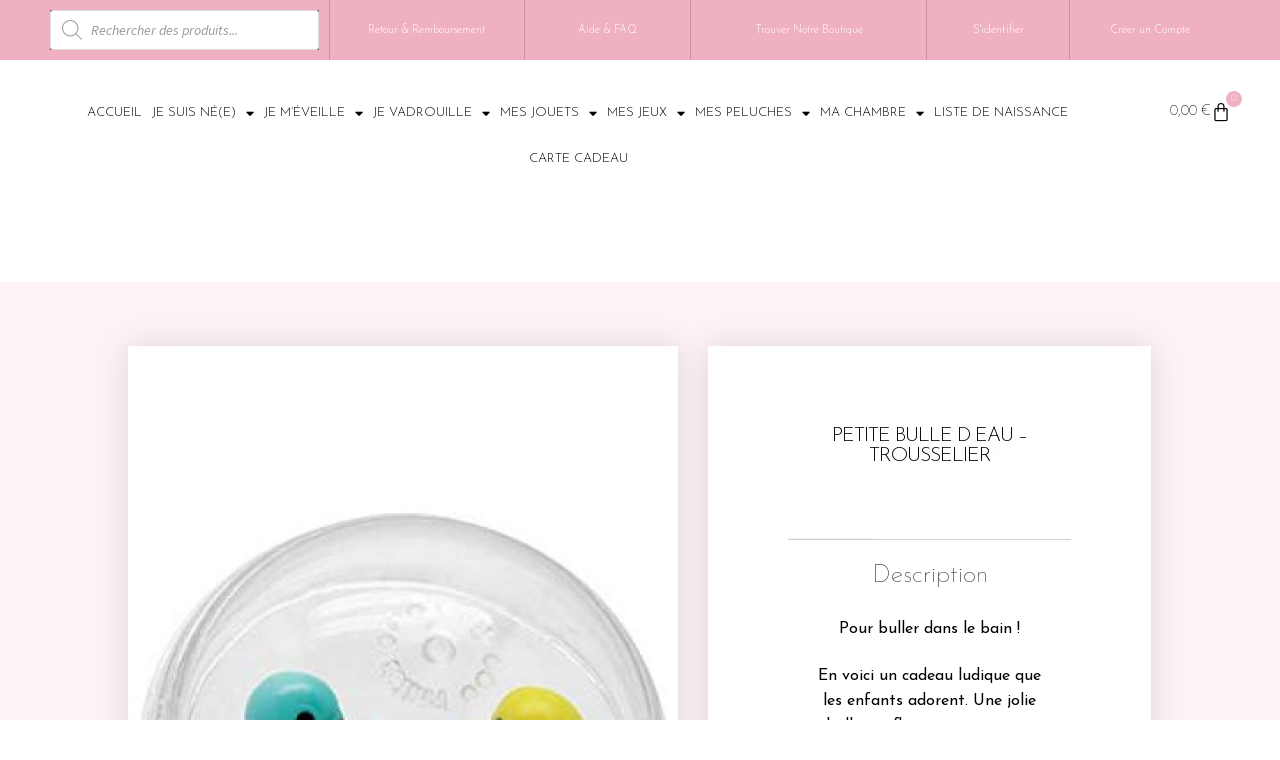

--- FILE ---
content_type: text/html; charset=UTF-8
request_url: https://sautemouton.shop/product/petite-bulle-d-eau-trousselier/
body_size: 100164
content:
<!DOCTYPE html>
<html lang="fr-FR">
<head>
	<meta charset="UTF-8">
	<meta name="viewport" content="width=device-width, initial-scale=1.0, viewport-fit=cover" />		<meta name='robots' content='index, follow, max-image-preview:large, max-snippet:-1, max-video-preview:-1' />
	<style>img:is([sizes="auto" i], [sizes^="auto," i]) { contain-intrinsic-size: 3000px 1500px }</style>
	
	<!-- This site is optimized with the Yoast SEO plugin v21.7 - https://yoast.com/wordpress/plugins/seo/ -->
	<title>PETITE BULLE D EAU - TROUSSELIER - Saute Mouton</title>
	<link rel="canonical" href="https://sautemouton.shop/product/petite-bulle-d-eau-trousselier/" />
	<meta property="og:locale" content="fr_FR" />
	<meta property="og:type" content="article" />
	<meta property="og:title" content="PETITE BULLE D EAU - TROUSSELIER - Saute Mouton" />
	<meta property="og:description" content="Dimensions de la bulle: 7 cm de diamètre - Incassable" />
	<meta property="og:url" content="https://sautemouton.shop/product/petite-bulle-d-eau-trousselier/" />
	<meta property="og:site_name" content="Saute Mouton" />
	<meta property="article:modified_time" content="2024-08-22T12:41:30+00:00" />
	<meta property="og:image" content="https://sautemouton.shop/wp-content/uploads/2020/10/B38206.jpg" />
	<meta property="og:image:width" content="1000" />
	<meta property="og:image:height" content="1000" />
	<meta property="og:image:type" content="image/jpeg" />
	<meta name="twitter:card" content="summary_large_image" />
	<script type="application/ld+json" class="yoast-schema-graph">{"@context":"https://schema.org","@graph":[{"@type":"WebPage","@id":"https://sautemouton.shop/product/petite-bulle-d-eau-trousselier/","url":"https://sautemouton.shop/product/petite-bulle-d-eau-trousselier/","name":"PETITE BULLE D EAU - TROUSSELIER - Saute Mouton","isPartOf":{"@id":"https://sautemouton.shop/#website"},"primaryImageOfPage":{"@id":"https://sautemouton.shop/product/petite-bulle-d-eau-trousselier/#primaryimage"},"image":{"@id":"https://sautemouton.shop/product/petite-bulle-d-eau-trousselier/#primaryimage"},"thumbnailUrl":"https://sautemouton.shop/wp-content/uploads/2020/10/B38206.jpg","datePublished":"2020-10-21T14:39:14+00:00","dateModified":"2024-08-22T12:41:30+00:00","breadcrumb":{"@id":"https://sautemouton.shop/product/petite-bulle-d-eau-trousselier/#breadcrumb"},"inLanguage":"fr-FR","potentialAction":[{"@type":"ReadAction","target":["https://sautemouton.shop/product/petite-bulle-d-eau-trousselier/"]}]},{"@type":"ImageObject","inLanguage":"fr-FR","@id":"https://sautemouton.shop/product/petite-bulle-d-eau-trousselier/#primaryimage","url":"https://sautemouton.shop/wp-content/uploads/2020/10/B38206.jpg","contentUrl":"https://sautemouton.shop/wp-content/uploads/2020/10/B38206.jpg","width":1000,"height":1000},{"@type":"BreadcrumbList","@id":"https://sautemouton.shop/product/petite-bulle-d-eau-trousselier/#breadcrumb","itemListElement":[{"@type":"ListItem","position":1,"name":"Accueil","item":"https://sautemouton.shop/"},{"@type":"ListItem","position":2,"name":"Boutique","item":"https://sautemouton.shop/boutique/"},{"@type":"ListItem","position":3,"name":"PETITE BULLE D EAU &#8211; TROUSSELIER"}]},{"@type":"WebSite","@id":"https://sautemouton.shop/#website","url":"https://sautemouton.shop/","name":"Saute Mouton","description":"","potentialAction":[{"@type":"SearchAction","target":{"@type":"EntryPoint","urlTemplate":"https://sautemouton.shop/?s={search_term_string}"},"query-input":"required name=search_term_string"}],"inLanguage":"fr-FR"}]}</script>
	<!-- / Yoast SEO plugin. -->


<link rel='dns-prefetch' href='//fonts.googleapis.com' />
<link rel="alternate" type="application/rss+xml" title="Saute Mouton &raquo; Flux" href="https://sautemouton.shop/feed/" />
<link rel="alternate" type="application/rss+xml" title="Saute Mouton &raquo; Flux des commentaires" href="https://sautemouton.shop/comments/feed/" />
<script>
window._wpemojiSettings = {"baseUrl":"https:\/\/s.w.org\/images\/core\/emoji\/16.0.1\/72x72\/","ext":".png","svgUrl":"https:\/\/s.w.org\/images\/core\/emoji\/16.0.1\/svg\/","svgExt":".svg","source":{"concatemoji":"https:\/\/sautemouton.shop\/wp-includes\/js\/wp-emoji-release.min.js?ver=6.8.3"}};
/*! This file is auto-generated */
!function(s,n){var o,i,e;function c(e){try{var t={supportTests:e,timestamp:(new Date).valueOf()};sessionStorage.setItem(o,JSON.stringify(t))}catch(e){}}function p(e,t,n){e.clearRect(0,0,e.canvas.width,e.canvas.height),e.fillText(t,0,0);var t=new Uint32Array(e.getImageData(0,0,e.canvas.width,e.canvas.height).data),a=(e.clearRect(0,0,e.canvas.width,e.canvas.height),e.fillText(n,0,0),new Uint32Array(e.getImageData(0,0,e.canvas.width,e.canvas.height).data));return t.every(function(e,t){return e===a[t]})}function u(e,t){e.clearRect(0,0,e.canvas.width,e.canvas.height),e.fillText(t,0,0);for(var n=e.getImageData(16,16,1,1),a=0;a<n.data.length;a++)if(0!==n.data[a])return!1;return!0}function f(e,t,n,a){switch(t){case"flag":return n(e,"\ud83c\udff3\ufe0f\u200d\u26a7\ufe0f","\ud83c\udff3\ufe0f\u200b\u26a7\ufe0f")?!1:!n(e,"\ud83c\udde8\ud83c\uddf6","\ud83c\udde8\u200b\ud83c\uddf6")&&!n(e,"\ud83c\udff4\udb40\udc67\udb40\udc62\udb40\udc65\udb40\udc6e\udb40\udc67\udb40\udc7f","\ud83c\udff4\u200b\udb40\udc67\u200b\udb40\udc62\u200b\udb40\udc65\u200b\udb40\udc6e\u200b\udb40\udc67\u200b\udb40\udc7f");case"emoji":return!a(e,"\ud83e\udedf")}return!1}function g(e,t,n,a){var r="undefined"!=typeof WorkerGlobalScope&&self instanceof WorkerGlobalScope?new OffscreenCanvas(300,150):s.createElement("canvas"),o=r.getContext("2d",{willReadFrequently:!0}),i=(o.textBaseline="top",o.font="600 32px Arial",{});return e.forEach(function(e){i[e]=t(o,e,n,a)}),i}function t(e){var t=s.createElement("script");t.src=e,t.defer=!0,s.head.appendChild(t)}"undefined"!=typeof Promise&&(o="wpEmojiSettingsSupports",i=["flag","emoji"],n.supports={everything:!0,everythingExceptFlag:!0},e=new Promise(function(e){s.addEventListener("DOMContentLoaded",e,{once:!0})}),new Promise(function(t){var n=function(){try{var e=JSON.parse(sessionStorage.getItem(o));if("object"==typeof e&&"number"==typeof e.timestamp&&(new Date).valueOf()<e.timestamp+604800&&"object"==typeof e.supportTests)return e.supportTests}catch(e){}return null}();if(!n){if("undefined"!=typeof Worker&&"undefined"!=typeof OffscreenCanvas&&"undefined"!=typeof URL&&URL.createObjectURL&&"undefined"!=typeof Blob)try{var e="postMessage("+g.toString()+"("+[JSON.stringify(i),f.toString(),p.toString(),u.toString()].join(",")+"));",a=new Blob([e],{type:"text/javascript"}),r=new Worker(URL.createObjectURL(a),{name:"wpTestEmojiSupports"});return void(r.onmessage=function(e){c(n=e.data),r.terminate(),t(n)})}catch(e){}c(n=g(i,f,p,u))}t(n)}).then(function(e){for(var t in e)n.supports[t]=e[t],n.supports.everything=n.supports.everything&&n.supports[t],"flag"!==t&&(n.supports.everythingExceptFlag=n.supports.everythingExceptFlag&&n.supports[t]);n.supports.everythingExceptFlag=n.supports.everythingExceptFlag&&!n.supports.flag,n.DOMReady=!1,n.readyCallback=function(){n.DOMReady=!0}}).then(function(){return e}).then(function(){var e;n.supports.everything||(n.readyCallback(),(e=n.source||{}).concatemoji?t(e.concatemoji):e.wpemoji&&e.twemoji&&(t(e.twemoji),t(e.wpemoji)))}))}((window,document),window._wpemojiSettings);
</script>

<link rel='stylesheet' id='font-awesome-css' href='https://sautemouton.shop/wp-content/plugins/woocommerce-ajax-filters/berocket/assets/css/font-awesome.min.css?ver=6.8.3' media='all' />
<link rel='stylesheet' id='wcmultishipping-checkout-pickup-points-block-css' href='https://sautemouton.shop/wp-content/plugins/wc-multishipping/inc/woocommerce_block/style-index.css?ver=0.1.0' media='all' />
<link rel='stylesheet' id='wcmultishipping-blocks-integration-css' href='https://sautemouton.shop/wp-content/plugins/wc-multishipping/inc/woocommerce_block/style-index.css?ver=0.1.0' media='all' />
<link rel='stylesheet' id='berocket_aapf_widget-style-css' href='https://sautemouton.shop/wp-content/plugins/woocommerce-ajax-filters/assets/frontend/css/fullmain.min.css?ver=1.6.9.4' media='all' />
<style id='wp-emoji-styles-inline-css'>

	img.wp-smiley, img.emoji {
		display: inline !important;
		border: none !important;
		box-shadow: none !important;
		height: 1em !important;
		width: 1em !important;
		margin: 0 0.07em !important;
		vertical-align: -0.1em !important;
		background: none !important;
		padding: 0 !important;
	}
</style>
<link rel='stylesheet' id='wp-block-library-css' href='https://sautemouton.shop/wp-includes/css/dist/block-library/style.min.css?ver=6.8.3' media='all' />
<style id='wp-block-library-theme-inline-css'>
.wp-block-audio :where(figcaption){color:#555;font-size:13px;text-align:center}.is-dark-theme .wp-block-audio :where(figcaption){color:#ffffffa6}.wp-block-audio{margin:0 0 1em}.wp-block-code{border:1px solid #ccc;border-radius:4px;font-family:Menlo,Consolas,monaco,monospace;padding:.8em 1em}.wp-block-embed :where(figcaption){color:#555;font-size:13px;text-align:center}.is-dark-theme .wp-block-embed :where(figcaption){color:#ffffffa6}.wp-block-embed{margin:0 0 1em}.blocks-gallery-caption{color:#555;font-size:13px;text-align:center}.is-dark-theme .blocks-gallery-caption{color:#ffffffa6}:root :where(.wp-block-image figcaption){color:#555;font-size:13px;text-align:center}.is-dark-theme :root :where(.wp-block-image figcaption){color:#ffffffa6}.wp-block-image{margin:0 0 1em}.wp-block-pullquote{border-bottom:4px solid;border-top:4px solid;color:currentColor;margin-bottom:1.75em}.wp-block-pullquote cite,.wp-block-pullquote footer,.wp-block-pullquote__citation{color:currentColor;font-size:.8125em;font-style:normal;text-transform:uppercase}.wp-block-quote{border-left:.25em solid;margin:0 0 1.75em;padding-left:1em}.wp-block-quote cite,.wp-block-quote footer{color:currentColor;font-size:.8125em;font-style:normal;position:relative}.wp-block-quote:where(.has-text-align-right){border-left:none;border-right:.25em solid;padding-left:0;padding-right:1em}.wp-block-quote:where(.has-text-align-center){border:none;padding-left:0}.wp-block-quote.is-large,.wp-block-quote.is-style-large,.wp-block-quote:where(.is-style-plain){border:none}.wp-block-search .wp-block-search__label{font-weight:700}.wp-block-search__button{border:1px solid #ccc;padding:.375em .625em}:where(.wp-block-group.has-background){padding:1.25em 2.375em}.wp-block-separator.has-css-opacity{opacity:.4}.wp-block-separator{border:none;border-bottom:2px solid;margin-left:auto;margin-right:auto}.wp-block-separator.has-alpha-channel-opacity{opacity:1}.wp-block-separator:not(.is-style-wide):not(.is-style-dots){width:100px}.wp-block-separator.has-background:not(.is-style-dots){border-bottom:none;height:1px}.wp-block-separator.has-background:not(.is-style-wide):not(.is-style-dots){height:2px}.wp-block-table{margin:0 0 1em}.wp-block-table td,.wp-block-table th{word-break:normal}.wp-block-table :where(figcaption){color:#555;font-size:13px;text-align:center}.is-dark-theme .wp-block-table :where(figcaption){color:#ffffffa6}.wp-block-video :where(figcaption){color:#555;font-size:13px;text-align:center}.is-dark-theme .wp-block-video :where(figcaption){color:#ffffffa6}.wp-block-video{margin:0 0 1em}:root :where(.wp-block-template-part.has-background){margin-bottom:0;margin-top:0;padding:1.25em 2.375em}
</style>
<style id='classic-theme-styles-inline-css'>
/*! This file is auto-generated */
.wp-block-button__link{color:#fff;background-color:#32373c;border-radius:9999px;box-shadow:none;text-decoration:none;padding:calc(.667em + 2px) calc(1.333em + 2px);font-size:1.125em}.wp-block-file__button{background:#32373c;color:#fff;text-decoration:none}
</style>
<link rel='stylesheet' id='pwgc-wc-blocks-style-css' href='https://sautemouton.shop/wp-content/plugins/pw-woocommerce-gift-cards/assets/css/blocks.css?ver=2.23' media='all' />
<link rel='stylesheet' id='storefront-gutenberg-blocks-css' href='https://sautemouton.shop/wp-content/themes/storefront/assets/css/base/gutenberg-blocks.css?ver=4.5.3' media='all' />
<style id='storefront-gutenberg-blocks-inline-css'>

				.wp-block-button__link:not(.has-text-color) {
					color: #333333;
				}

				.wp-block-button__link:not(.has-text-color):hover,
				.wp-block-button__link:not(.has-text-color):focus,
				.wp-block-button__link:not(.has-text-color):active {
					color: #333333;
				}

				.wp-block-button__link:not(.has-background) {
					background-color: #eeeeee;
				}

				.wp-block-button__link:not(.has-background):hover,
				.wp-block-button__link:not(.has-background):focus,
				.wp-block-button__link:not(.has-background):active {
					border-color: #d5d5d5;
					background-color: #d5d5d5;
				}

				.wc-block-grid__products .wc-block-grid__product .wp-block-button__link {
					background-color: #eeeeee;
					border-color: #eeeeee;
					color: #333333;
				}

				.wp-block-quote footer,
				.wp-block-quote cite,
				.wp-block-quote__citation {
					color: #6d6d6d;
				}

				.wp-block-pullquote cite,
				.wp-block-pullquote footer,
				.wp-block-pullquote__citation {
					color: #6d6d6d;
				}

				.wp-block-image figcaption {
					color: #6d6d6d;
				}

				.wp-block-separator.is-style-dots::before {
					color: #333333;
				}

				.wp-block-file a.wp-block-file__button {
					color: #333333;
					background-color: #eeeeee;
					border-color: #eeeeee;
				}

				.wp-block-file a.wp-block-file__button:hover,
				.wp-block-file a.wp-block-file__button:focus,
				.wp-block-file a.wp-block-file__button:active {
					color: #333333;
					background-color: #d5d5d5;
				}

				.wp-block-code,
				.wp-block-preformatted pre {
					color: #6d6d6d;
				}

				.wp-block-table:not( .has-background ):not( .is-style-stripes ) tbody tr:nth-child(2n) td {
					background-color: #fdfdfd;
				}

				.wp-block-cover .wp-block-cover__inner-container h1:not(.has-text-color),
				.wp-block-cover .wp-block-cover__inner-container h2:not(.has-text-color),
				.wp-block-cover .wp-block-cover__inner-container h3:not(.has-text-color),
				.wp-block-cover .wp-block-cover__inner-container h4:not(.has-text-color),
				.wp-block-cover .wp-block-cover__inner-container h5:not(.has-text-color),
				.wp-block-cover .wp-block-cover__inner-container h6:not(.has-text-color) {
					color: #000000;
				}

				.wc-block-components-price-slider__range-input-progress,
				.rtl .wc-block-components-price-slider__range-input-progress {
					--range-color: #7f54b3;
				}

				/* Target only IE11 */
				@media all and (-ms-high-contrast: none), (-ms-high-contrast: active) {
					.wc-block-components-price-slider__range-input-progress {
						background: #7f54b3;
					}
				}

				.wc-block-components-button:not(.is-link) {
					background-color: #333333;
					color: #ffffff;
				}

				.wc-block-components-button:not(.is-link):hover,
				.wc-block-components-button:not(.is-link):focus,
				.wc-block-components-button:not(.is-link):active {
					background-color: #1a1a1a;
					color: #ffffff;
				}

				.wc-block-components-button:not(.is-link):disabled {
					background-color: #333333;
					color: #ffffff;
				}

				.wc-block-cart__submit-container {
					background-color: #ffffff;
				}

				.wc-block-cart__submit-container::before {
					color: rgba(220,220,220,0.5);
				}

				.wc-block-components-order-summary-item__quantity {
					background-color: #ffffff;
					border-color: #6d6d6d;
					box-shadow: 0 0 0 2px #ffffff;
					color: #6d6d6d;
				}
			
</style>
<style id='global-styles-inline-css'>
:root{--wp--preset--aspect-ratio--square: 1;--wp--preset--aspect-ratio--4-3: 4/3;--wp--preset--aspect-ratio--3-4: 3/4;--wp--preset--aspect-ratio--3-2: 3/2;--wp--preset--aspect-ratio--2-3: 2/3;--wp--preset--aspect-ratio--16-9: 16/9;--wp--preset--aspect-ratio--9-16: 9/16;--wp--preset--color--black: #000000;--wp--preset--color--cyan-bluish-gray: #abb8c3;--wp--preset--color--white: #ffffff;--wp--preset--color--pale-pink: #f78da7;--wp--preset--color--vivid-red: #cf2e2e;--wp--preset--color--luminous-vivid-orange: #ff6900;--wp--preset--color--luminous-vivid-amber: #fcb900;--wp--preset--color--light-green-cyan: #7bdcb5;--wp--preset--color--vivid-green-cyan: #00d084;--wp--preset--color--pale-cyan-blue: #8ed1fc;--wp--preset--color--vivid-cyan-blue: #0693e3;--wp--preset--color--vivid-purple: #9b51e0;--wp--preset--gradient--vivid-cyan-blue-to-vivid-purple: linear-gradient(135deg,rgba(6,147,227,1) 0%,rgb(155,81,224) 100%);--wp--preset--gradient--light-green-cyan-to-vivid-green-cyan: linear-gradient(135deg,rgb(122,220,180) 0%,rgb(0,208,130) 100%);--wp--preset--gradient--luminous-vivid-amber-to-luminous-vivid-orange: linear-gradient(135deg,rgba(252,185,0,1) 0%,rgba(255,105,0,1) 100%);--wp--preset--gradient--luminous-vivid-orange-to-vivid-red: linear-gradient(135deg,rgba(255,105,0,1) 0%,rgb(207,46,46) 100%);--wp--preset--gradient--very-light-gray-to-cyan-bluish-gray: linear-gradient(135deg,rgb(238,238,238) 0%,rgb(169,184,195) 100%);--wp--preset--gradient--cool-to-warm-spectrum: linear-gradient(135deg,rgb(74,234,220) 0%,rgb(151,120,209) 20%,rgb(207,42,186) 40%,rgb(238,44,130) 60%,rgb(251,105,98) 80%,rgb(254,248,76) 100%);--wp--preset--gradient--blush-light-purple: linear-gradient(135deg,rgb(255,206,236) 0%,rgb(152,150,240) 100%);--wp--preset--gradient--blush-bordeaux: linear-gradient(135deg,rgb(254,205,165) 0%,rgb(254,45,45) 50%,rgb(107,0,62) 100%);--wp--preset--gradient--luminous-dusk: linear-gradient(135deg,rgb(255,203,112) 0%,rgb(199,81,192) 50%,rgb(65,88,208) 100%);--wp--preset--gradient--pale-ocean: linear-gradient(135deg,rgb(255,245,203) 0%,rgb(182,227,212) 50%,rgb(51,167,181) 100%);--wp--preset--gradient--electric-grass: linear-gradient(135deg,rgb(202,248,128) 0%,rgb(113,206,126) 100%);--wp--preset--gradient--midnight: linear-gradient(135deg,rgb(2,3,129) 0%,rgb(40,116,252) 100%);--wp--preset--font-size--small: 14px;--wp--preset--font-size--medium: 23px;--wp--preset--font-size--large: 26px;--wp--preset--font-size--x-large: 42px;--wp--preset--font-size--normal: 16px;--wp--preset--font-size--huge: 37px;--wp--preset--spacing--20: 0.44rem;--wp--preset--spacing--30: 0.67rem;--wp--preset--spacing--40: 1rem;--wp--preset--spacing--50: 1.5rem;--wp--preset--spacing--60: 2.25rem;--wp--preset--spacing--70: 3.38rem;--wp--preset--spacing--80: 5.06rem;--wp--preset--shadow--natural: 6px 6px 9px rgba(0, 0, 0, 0.2);--wp--preset--shadow--deep: 12px 12px 50px rgba(0, 0, 0, 0.4);--wp--preset--shadow--sharp: 6px 6px 0px rgba(0, 0, 0, 0.2);--wp--preset--shadow--outlined: 6px 6px 0px -3px rgba(255, 255, 255, 1), 6px 6px rgba(0, 0, 0, 1);--wp--preset--shadow--crisp: 6px 6px 0px rgba(0, 0, 0, 1);}:where(.is-layout-flex){gap: 0.5em;}:where(.is-layout-grid){gap: 0.5em;}body .is-layout-flex{display: flex;}.is-layout-flex{flex-wrap: wrap;align-items: center;}.is-layout-flex > :is(*, div){margin: 0;}body .is-layout-grid{display: grid;}.is-layout-grid > :is(*, div){margin: 0;}:where(.wp-block-columns.is-layout-flex){gap: 2em;}:where(.wp-block-columns.is-layout-grid){gap: 2em;}:where(.wp-block-post-template.is-layout-flex){gap: 1.25em;}:where(.wp-block-post-template.is-layout-grid){gap: 1.25em;}.has-black-color{color: var(--wp--preset--color--black) !important;}.has-cyan-bluish-gray-color{color: var(--wp--preset--color--cyan-bluish-gray) !important;}.has-white-color{color: var(--wp--preset--color--white) !important;}.has-pale-pink-color{color: var(--wp--preset--color--pale-pink) !important;}.has-vivid-red-color{color: var(--wp--preset--color--vivid-red) !important;}.has-luminous-vivid-orange-color{color: var(--wp--preset--color--luminous-vivid-orange) !important;}.has-luminous-vivid-amber-color{color: var(--wp--preset--color--luminous-vivid-amber) !important;}.has-light-green-cyan-color{color: var(--wp--preset--color--light-green-cyan) !important;}.has-vivid-green-cyan-color{color: var(--wp--preset--color--vivid-green-cyan) !important;}.has-pale-cyan-blue-color{color: var(--wp--preset--color--pale-cyan-blue) !important;}.has-vivid-cyan-blue-color{color: var(--wp--preset--color--vivid-cyan-blue) !important;}.has-vivid-purple-color{color: var(--wp--preset--color--vivid-purple) !important;}.has-black-background-color{background-color: var(--wp--preset--color--black) !important;}.has-cyan-bluish-gray-background-color{background-color: var(--wp--preset--color--cyan-bluish-gray) !important;}.has-white-background-color{background-color: var(--wp--preset--color--white) !important;}.has-pale-pink-background-color{background-color: var(--wp--preset--color--pale-pink) !important;}.has-vivid-red-background-color{background-color: var(--wp--preset--color--vivid-red) !important;}.has-luminous-vivid-orange-background-color{background-color: var(--wp--preset--color--luminous-vivid-orange) !important;}.has-luminous-vivid-amber-background-color{background-color: var(--wp--preset--color--luminous-vivid-amber) !important;}.has-light-green-cyan-background-color{background-color: var(--wp--preset--color--light-green-cyan) !important;}.has-vivid-green-cyan-background-color{background-color: var(--wp--preset--color--vivid-green-cyan) !important;}.has-pale-cyan-blue-background-color{background-color: var(--wp--preset--color--pale-cyan-blue) !important;}.has-vivid-cyan-blue-background-color{background-color: var(--wp--preset--color--vivid-cyan-blue) !important;}.has-vivid-purple-background-color{background-color: var(--wp--preset--color--vivid-purple) !important;}.has-black-border-color{border-color: var(--wp--preset--color--black) !important;}.has-cyan-bluish-gray-border-color{border-color: var(--wp--preset--color--cyan-bluish-gray) !important;}.has-white-border-color{border-color: var(--wp--preset--color--white) !important;}.has-pale-pink-border-color{border-color: var(--wp--preset--color--pale-pink) !important;}.has-vivid-red-border-color{border-color: var(--wp--preset--color--vivid-red) !important;}.has-luminous-vivid-orange-border-color{border-color: var(--wp--preset--color--luminous-vivid-orange) !important;}.has-luminous-vivid-amber-border-color{border-color: var(--wp--preset--color--luminous-vivid-amber) !important;}.has-light-green-cyan-border-color{border-color: var(--wp--preset--color--light-green-cyan) !important;}.has-vivid-green-cyan-border-color{border-color: var(--wp--preset--color--vivid-green-cyan) !important;}.has-pale-cyan-blue-border-color{border-color: var(--wp--preset--color--pale-cyan-blue) !important;}.has-vivid-cyan-blue-border-color{border-color: var(--wp--preset--color--vivid-cyan-blue) !important;}.has-vivid-purple-border-color{border-color: var(--wp--preset--color--vivid-purple) !important;}.has-vivid-cyan-blue-to-vivid-purple-gradient-background{background: var(--wp--preset--gradient--vivid-cyan-blue-to-vivid-purple) !important;}.has-light-green-cyan-to-vivid-green-cyan-gradient-background{background: var(--wp--preset--gradient--light-green-cyan-to-vivid-green-cyan) !important;}.has-luminous-vivid-amber-to-luminous-vivid-orange-gradient-background{background: var(--wp--preset--gradient--luminous-vivid-amber-to-luminous-vivid-orange) !important;}.has-luminous-vivid-orange-to-vivid-red-gradient-background{background: var(--wp--preset--gradient--luminous-vivid-orange-to-vivid-red) !important;}.has-very-light-gray-to-cyan-bluish-gray-gradient-background{background: var(--wp--preset--gradient--very-light-gray-to-cyan-bluish-gray) !important;}.has-cool-to-warm-spectrum-gradient-background{background: var(--wp--preset--gradient--cool-to-warm-spectrum) !important;}.has-blush-light-purple-gradient-background{background: var(--wp--preset--gradient--blush-light-purple) !important;}.has-blush-bordeaux-gradient-background{background: var(--wp--preset--gradient--blush-bordeaux) !important;}.has-luminous-dusk-gradient-background{background: var(--wp--preset--gradient--luminous-dusk) !important;}.has-pale-ocean-gradient-background{background: var(--wp--preset--gradient--pale-ocean) !important;}.has-electric-grass-gradient-background{background: var(--wp--preset--gradient--electric-grass) !important;}.has-midnight-gradient-background{background: var(--wp--preset--gradient--midnight) !important;}.has-small-font-size{font-size: var(--wp--preset--font-size--small) !important;}.has-medium-font-size{font-size: var(--wp--preset--font-size--medium) !important;}.has-large-font-size{font-size: var(--wp--preset--font-size--large) !important;}.has-x-large-font-size{font-size: var(--wp--preset--font-size--x-large) !important;}
:where(.wp-block-post-template.is-layout-flex){gap: 1.25em;}:where(.wp-block-post-template.is-layout-grid){gap: 1.25em;}
:where(.wp-block-columns.is-layout-flex){gap: 2em;}:where(.wp-block-columns.is-layout-grid){gap: 2em;}
:root :where(.wp-block-pullquote){font-size: 1.5em;line-height: 1.6;}
</style>
<link rel='stylesheet' id='photoswipe-css' href='https://sautemouton.shop/wp-content/plugins/woocommerce/assets/css/photoswipe/photoswipe.min.css?ver=10.3.7' media='all' />
<link rel='stylesheet' id='photoswipe-default-skin-css' href='https://sautemouton.shop/wp-content/plugins/woocommerce/assets/css/photoswipe/default-skin/default-skin.min.css?ver=10.3.7' media='all' />
<style id='woocommerce-inline-inline-css'>
.woocommerce form .form-row .required { visibility: visible; }
</style>
<link rel='stylesheet' id='ivory-search-styles-css' href='https://sautemouton.shop/wp-content/plugins/add-search-to-menu/public/css/ivory-search.min.css?ver=5.5.12' media='all' />
<link rel='stylesheet' id='brands-styles-css' href='https://sautemouton.shop/wp-content/plugins/woocommerce/assets/css/brands.css?ver=10.3.7' media='all' />
<link rel='stylesheet' id='dgwt-wcas-style-css' href='https://sautemouton.shop/wp-content/plugins/ajax-search-for-woocommerce/assets/css/style.min.css?ver=1.32.0' media='all' />
<link rel='stylesheet' id='storefront-style-css' href='https://sautemouton.shop/wp-content/themes/storefront/style.css?ver=4.5.3' media='all' />
<style id='storefront-style-inline-css'>

			.main-navigation ul li a,
			.site-title a,
			ul.menu li a,
			.site-branding h1 a,
			button.menu-toggle,
			button.menu-toggle:hover,
			.handheld-navigation .dropdown-toggle {
				color: #333333;
			}

			button.menu-toggle,
			button.menu-toggle:hover {
				border-color: #333333;
			}

			.main-navigation ul li a:hover,
			.main-navigation ul li:hover > a,
			.site-title a:hover,
			.site-header ul.menu li.current-menu-item > a {
				color: #747474;
			}

			table:not( .has-background ) th {
				background-color: #f8f8f8;
			}

			table:not( .has-background ) tbody td {
				background-color: #fdfdfd;
			}

			table:not( .has-background ) tbody tr:nth-child(2n) td,
			fieldset,
			fieldset legend {
				background-color: #fbfbfb;
			}

			.site-header,
			.secondary-navigation ul ul,
			.main-navigation ul.menu > li.menu-item-has-children:after,
			.secondary-navigation ul.menu ul,
			.storefront-handheld-footer-bar,
			.storefront-handheld-footer-bar ul li > a,
			.storefront-handheld-footer-bar ul li.search .site-search,
			button.menu-toggle,
			button.menu-toggle:hover {
				background-color: #ffffff;
			}

			p.site-description,
			.site-header,
			.storefront-handheld-footer-bar {
				color: #404040;
			}

			button.menu-toggle:after,
			button.menu-toggle:before,
			button.menu-toggle span:before {
				background-color: #333333;
			}

			h1, h2, h3, h4, h5, h6, .wc-block-grid__product-title {
				color: #333333;
			}

			.widget h1 {
				border-bottom-color: #333333;
			}

			body,
			.secondary-navigation a {
				color: #6d6d6d;
			}

			.widget-area .widget a,
			.hentry .entry-header .posted-on a,
			.hentry .entry-header .post-author a,
			.hentry .entry-header .post-comments a,
			.hentry .entry-header .byline a {
				color: #727272;
			}

			a {
				color: #7f54b3;
			}

			a:focus,
			button:focus,
			.button.alt:focus,
			input:focus,
			textarea:focus,
			input[type="button"]:focus,
			input[type="reset"]:focus,
			input[type="submit"]:focus,
			input[type="email"]:focus,
			input[type="tel"]:focus,
			input[type="url"]:focus,
			input[type="password"]:focus,
			input[type="search"]:focus {
				outline-color: #7f54b3;
			}

			button, input[type="button"], input[type="reset"], input[type="submit"], .button, .widget a.button {
				background-color: #eeeeee;
				border-color: #eeeeee;
				color: #333333;
			}

			button:hover, input[type="button"]:hover, input[type="reset"]:hover, input[type="submit"]:hover, .button:hover, .widget a.button:hover {
				background-color: #d5d5d5;
				border-color: #d5d5d5;
				color: #333333;
			}

			button.alt, input[type="button"].alt, input[type="reset"].alt, input[type="submit"].alt, .button.alt, .widget-area .widget a.button.alt {
				background-color: #333333;
				border-color: #333333;
				color: #ffffff;
			}

			button.alt:hover, input[type="button"].alt:hover, input[type="reset"].alt:hover, input[type="submit"].alt:hover, .button.alt:hover, .widget-area .widget a.button.alt:hover {
				background-color: #1a1a1a;
				border-color: #1a1a1a;
				color: #ffffff;
			}

			.pagination .page-numbers li .page-numbers.current {
				background-color: #e6e6e6;
				color: #636363;
			}

			#comments .comment-list .comment-content .comment-text {
				background-color: #f8f8f8;
			}

			.site-footer {
				background-color: #f0f0f0;
				color: #6d6d6d;
			}

			.site-footer a:not(.button):not(.components-button) {
				color: #333333;
			}

			.site-footer .storefront-handheld-footer-bar a:not(.button):not(.components-button) {
				color: #333333;
			}

			.site-footer h1, .site-footer h2, .site-footer h3, .site-footer h4, .site-footer h5, .site-footer h6, .site-footer .widget .widget-title, .site-footer .widget .widgettitle {
				color: #333333;
			}

			.page-template-template-homepage.has-post-thumbnail .type-page.has-post-thumbnail .entry-title {
				color: #000000;
			}

			.page-template-template-homepage.has-post-thumbnail .type-page.has-post-thumbnail .entry-content {
				color: #000000;
			}

			@media screen and ( min-width: 768px ) {
				.secondary-navigation ul.menu a:hover {
					color: #595959;
				}

				.secondary-navigation ul.menu a {
					color: #404040;
				}

				.main-navigation ul.menu ul.sub-menu,
				.main-navigation ul.nav-menu ul.children {
					background-color: #f0f0f0;
				}

				.site-header {
					border-bottom-color: #f0f0f0;
				}
			}
</style>
<link rel='stylesheet' id='storefront-icons-css' href='https://sautemouton.shop/wp-content/themes/storefront/assets/css/base/icons.css?ver=4.5.3' media='all' />
<link rel='stylesheet' id='storefront-fonts-css' href='https://fonts.googleapis.com/css?family=Source+Sans+Pro%3A400%2C300%2C300italic%2C400italic%2C600%2C700%2C900&#038;subset=latin%2Clatin-ext&#038;ver=4.5.3' media='all' />
<link rel='stylesheet' id='elementor-frontend-css' href='https://sautemouton.shop/wp-content/plugins/elementor/assets/css/frontend.min.css?ver=3.33.1' media='all' />
<style id='elementor-frontend-inline-css'>
.elementor-156 .elementor-element.elementor-element-2ec31af:not(.elementor-motion-effects-element-type-background) > .elementor-widget-wrap, .elementor-156 .elementor-element.elementor-element-2ec31af > .elementor-widget-wrap > .elementor-motion-effects-container > .elementor-motion-effects-layer{background-image:url("https://sautemouton.shop/wp-content/uploads/2020/10/B38206.jpg");}
</style>
<link rel='stylesheet' id='e-popup-css' href='https://sautemouton.shop/wp-content/plugins/elementor-pro/assets/css/conditionals/popup.min.css?ver=3.33.1' media='all' />
<link rel='stylesheet' id='widget-heading-css' href='https://sautemouton.shop/wp-content/plugins/elementor/assets/css/widget-heading.min.css?ver=3.33.1' media='all' />
<link rel='stylesheet' id='widget-nav-menu-css' href='https://sautemouton.shop/wp-content/plugins/elementor-pro/assets/css/widget-nav-menu.min.css?ver=3.33.1' media='all' />
<link rel='stylesheet' id='widget-woocommerce-menu-cart-css' href='https://sautemouton.shop/wp-content/plugins/elementor-pro/assets/css/widget-woocommerce-menu-cart.min.css?ver=3.33.1' media='all' />
<link rel='stylesheet' id='e-sticky-css' href='https://sautemouton.shop/wp-content/plugins/elementor-pro/assets/css/modules/sticky.min.css?ver=3.33.1' media='all' />
<link rel='stylesheet' id='widget-image-css' href='https://sautemouton.shop/wp-content/plugins/elementor/assets/css/widget-image.min.css?ver=3.33.1' media='all' />
<link rel='stylesheet' id='e-animation-flash-css' href='https://sautemouton.shop/wp-content/plugins/elementor/assets/lib/animations/styles/flash.min.css?ver=3.33.1' media='all' />
<link rel='stylesheet' id='widget-search-form-css' href='https://sautemouton.shop/wp-content/plugins/elementor-pro/assets/css/widget-search-form.min.css?ver=3.33.1' media='all' />
<link rel='stylesheet' id='elementor-icons-shared-0-css' href='https://sautemouton.shop/wp-content/plugins/elementor/assets/lib/font-awesome/css/fontawesome.min.css?ver=5.15.3' media='all' />
<link rel='stylesheet' id='elementor-icons-fa-solid-css' href='https://sautemouton.shop/wp-content/plugins/elementor/assets/lib/font-awesome/css/solid.min.css?ver=5.15.3' media='all' />
<link rel='stylesheet' id='widget-social-icons-css' href='https://sautemouton.shop/wp-content/plugins/elementor/assets/css/widget-social-icons.min.css?ver=3.33.1' media='all' />
<link rel='stylesheet' id='e-apple-webkit-css' href='https://sautemouton.shop/wp-content/plugins/elementor/assets/css/conditionals/apple-webkit.min.css?ver=3.33.1' media='all' />
<link rel='stylesheet' id='e-shapes-css' href='https://sautemouton.shop/wp-content/plugins/elementor/assets/css/conditionals/shapes.min.css?ver=3.33.1' media='all' />
<link rel='stylesheet' id='widget-spacer-css' href='https://sautemouton.shop/wp-content/plugins/elementor/assets/css/widget-spacer.min.css?ver=3.33.1' media='all' />
<link rel='stylesheet' id='widget-woocommerce-product-rating-css' href='https://sautemouton.shop/wp-content/plugins/elementor-pro/assets/css/widget-woocommerce-product-rating.min.css?ver=3.33.1' media='all' />
<link rel='stylesheet' id='widget-woocommerce-product-data-tabs-css' href='https://sautemouton.shop/wp-content/plugins/elementor-pro/assets/css/widget-woocommerce-product-data-tabs.min.css?ver=3.33.1' media='all' />
<link rel='stylesheet' id='widget-woocommerce-product-price-css' href='https://sautemouton.shop/wp-content/plugins/elementor-pro/assets/css/widget-woocommerce-product-price.min.css?ver=3.33.1' media='all' />
<link rel='stylesheet' id='widget-woocommerce-product-add-to-cart-css' href='https://sautemouton.shop/wp-content/plugins/elementor-pro/assets/css/widget-woocommerce-product-add-to-cart.min.css?ver=3.33.1' media='all' />
<link rel='stylesheet' id='swiper-css' href='https://sautemouton.shop/wp-content/plugins/elementor/assets/lib/swiper/v8/css/swiper.min.css?ver=8.4.5' media='all' />
<link rel='stylesheet' id='e-swiper-css' href='https://sautemouton.shop/wp-content/plugins/elementor/assets/css/conditionals/e-swiper.min.css?ver=3.33.1' media='all' />
<link rel='stylesheet' id='widget-gallery-css' href='https://sautemouton.shop/wp-content/plugins/elementor-pro/assets/css/widget-gallery.min.css?ver=3.33.1' media='all' />
<link rel='stylesheet' id='elementor-gallery-css' href='https://sautemouton.shop/wp-content/plugins/elementor/assets/lib/e-gallery/css/e-gallery.min.css?ver=1.2.0' media='all' />
<link rel='stylesheet' id='e-transitions-css' href='https://sautemouton.shop/wp-content/plugins/elementor-pro/assets/css/conditionals/transitions.min.css?ver=3.33.1' media='all' />
<link rel='stylesheet' id='widget-divider-css' href='https://sautemouton.shop/wp-content/plugins/elementor/assets/css/widget-divider.min.css?ver=3.33.1' media='all' />
<link rel='stylesheet' id='widget-woocommerce-products-css' href='https://sautemouton.shop/wp-content/plugins/elementor-pro/assets/css/widget-woocommerce-products.min.css?ver=3.33.1' media='all' />
<link rel='stylesheet' id='elementor-icons-css' href='https://sautemouton.shop/wp-content/plugins/elementor/assets/lib/eicons/css/elementor-icons.min.css?ver=5.44.0' media='all' />
<link rel='stylesheet' id='elementor-post-11-css' href='https://sautemouton.shop/wp-content/uploads/elementor/css/post-11.css?ver=1768910838' media='all' />
<link rel='stylesheet' id='elementor-post-11686-css' href='https://sautemouton.shop/wp-content/uploads/elementor/css/post-11686.css?ver=1768910838' media='all' />
<link rel='stylesheet' id='elementor-post-11327-css' href='https://sautemouton.shop/wp-content/uploads/elementor/css/post-11327.css?ver=1768910838' media='all' />
<link rel='stylesheet' id='elementor-post-39-css' href='https://sautemouton.shop/wp-content/uploads/elementor/css/post-39.css?ver=1768910838' media='all' />
<link rel='stylesheet' id='elementor-post-984-css' href='https://sautemouton.shop/wp-content/uploads/elementor/css/post-984.css?ver=1768910838' media='all' />
<link rel='stylesheet' id='elementor-post-156-css' href='https://sautemouton.shop/wp-content/uploads/elementor/css/post-156.css?ver=1768910838' media='all' />
<link rel='stylesheet' id='flexible-shipping-free-shipping-css' href='https://sautemouton.shop/wp-content/plugins/flexible-shipping/assets/dist/css/free-shipping.css?ver=6.4.3.2' media='all' />
<link rel='stylesheet' id='dashicons-css' href='https://sautemouton.shop/wp-includes/css/dashicons.min.css?ver=6.8.3' media='all' />
<link rel='stylesheet' id='thwepof-public-style-css' href='https://sautemouton.shop/wp-content/plugins/woo-extra-product-options/public/assets/css/thwepof-public.min.css?ver=6.8.3' media='all' />
<link rel='stylesheet' id='jquery-ui-style-css' href='https://sautemouton.shop/wp-content/plugins/woo-extra-product-options/public/assets/css/jquery-ui/jquery-ui.css?ver=6.8.3' media='all' />
<link rel='stylesheet' id='jquery-timepicker-css' href='https://sautemouton.shop/wp-content/plugins/woo-extra-product-options/public/assets/js/timepicker/jquery.timepicker.css?ver=6.8.3' media='all' />
<link rel='stylesheet' id='storefront-woocommerce-style-css' href='https://sautemouton.shop/wp-content/themes/storefront/assets/css/woocommerce/woocommerce.css?ver=4.5.3' media='all' />
<style id='storefront-woocommerce-style-inline-css'>
@font-face {
				font-family: star;
				src: url(https://sautemouton.shop/wp-content/plugins/woocommerce/assets/fonts/star.eot);
				src:
					url(https://sautemouton.shop/wp-content/plugins/woocommerce/assets/fonts/star.eot?#iefix) format("embedded-opentype"),
					url(https://sautemouton.shop/wp-content/plugins/woocommerce/assets/fonts/star.woff) format("woff"),
					url(https://sautemouton.shop/wp-content/plugins/woocommerce/assets/fonts/star.ttf) format("truetype"),
					url(https://sautemouton.shop/wp-content/plugins/woocommerce/assets/fonts/star.svg#star) format("svg");
				font-weight: 400;
				font-style: normal;
			}
			@font-face {
				font-family: WooCommerce;
				src: url(https://sautemouton.shop/wp-content/plugins/woocommerce/assets/fonts/WooCommerce.eot);
				src:
					url(https://sautemouton.shop/wp-content/plugins/woocommerce/assets/fonts/WooCommerce.eot?#iefix) format("embedded-opentype"),
					url(https://sautemouton.shop/wp-content/plugins/woocommerce/assets/fonts/WooCommerce.woff) format("woff"),
					url(https://sautemouton.shop/wp-content/plugins/woocommerce/assets/fonts/WooCommerce.ttf) format("truetype"),
					url(https://sautemouton.shop/wp-content/plugins/woocommerce/assets/fonts/WooCommerce.svg#WooCommerce) format("svg");
				font-weight: 400;
				font-style: normal;
			}

			a.cart-contents,
			.site-header-cart .widget_shopping_cart a {
				color: #333333;
			}

			a.cart-contents:hover,
			.site-header-cart .widget_shopping_cart a:hover,
			.site-header-cart:hover > li > a {
				color: #747474;
			}

			table.cart td.product-remove,
			table.cart td.actions {
				border-top-color: #ffffff;
			}

			.storefront-handheld-footer-bar ul li.cart .count {
				background-color: #333333;
				color: #ffffff;
				border-color: #ffffff;
			}

			.woocommerce-tabs ul.tabs li.active a,
			ul.products li.product .price,
			.onsale,
			.wc-block-grid__product-onsale,
			.widget_search form:before,
			.widget_product_search form:before {
				color: #6d6d6d;
			}

			.woocommerce-breadcrumb a,
			a.woocommerce-review-link,
			.product_meta a {
				color: #727272;
			}

			.wc-block-grid__product-onsale,
			.onsale {
				border-color: #6d6d6d;
			}

			.star-rating span:before,
			.quantity .plus, .quantity .minus,
			p.stars a:hover:after,
			p.stars a:after,
			.star-rating span:before,
			#payment .payment_methods li input[type=radio]:first-child:checked+label:before {
				color: #7f54b3;
			}

			.widget_price_filter .ui-slider .ui-slider-range,
			.widget_price_filter .ui-slider .ui-slider-handle {
				background-color: #7f54b3;
			}

			.order_details {
				background-color: #f8f8f8;
			}

			.order_details > li {
				border-bottom: 1px dotted #e3e3e3;
			}

			.order_details:before,
			.order_details:after {
				background: -webkit-linear-gradient(transparent 0,transparent 0),-webkit-linear-gradient(135deg,#f8f8f8 33.33%,transparent 33.33%),-webkit-linear-gradient(45deg,#f8f8f8 33.33%,transparent 33.33%)
			}

			#order_review {
				background-color: #ffffff;
			}

			#payment .payment_methods > li .payment_box,
			#payment .place-order {
				background-color: #fafafa;
			}

			#payment .payment_methods > li:not(.woocommerce-notice) {
				background-color: #f5f5f5;
			}

			#payment .payment_methods > li:not(.woocommerce-notice):hover {
				background-color: #f0f0f0;
			}

			.woocommerce-pagination .page-numbers li .page-numbers.current {
				background-color: #e6e6e6;
				color: #636363;
			}

			.wc-block-grid__product-onsale,
			.onsale,
			.woocommerce-pagination .page-numbers li .page-numbers:not(.current) {
				color: #6d6d6d;
			}

			p.stars a:before,
			p.stars a:hover~a:before,
			p.stars.selected a.active~a:before {
				color: #6d6d6d;
			}

			p.stars.selected a.active:before,
			p.stars:hover a:before,
			p.stars.selected a:not(.active):before,
			p.stars.selected a.active:before {
				color: #7f54b3;
			}

			.single-product div.product .woocommerce-product-gallery .woocommerce-product-gallery__trigger {
				background-color: #eeeeee;
				color: #333333;
			}

			.single-product div.product .woocommerce-product-gallery .woocommerce-product-gallery__trigger:hover {
				background-color: #d5d5d5;
				border-color: #d5d5d5;
				color: #333333;
			}

			.button.added_to_cart:focus,
			.button.wc-forward:focus {
				outline-color: #7f54b3;
			}

			.added_to_cart,
			.site-header-cart .widget_shopping_cart a.button,
			.wc-block-grid__products .wc-block-grid__product .wp-block-button__link {
				background-color: #eeeeee;
				border-color: #eeeeee;
				color: #333333;
			}

			.added_to_cart:hover,
			.site-header-cart .widget_shopping_cart a.button:hover,
			.wc-block-grid__products .wc-block-grid__product .wp-block-button__link:hover {
				background-color: #d5d5d5;
				border-color: #d5d5d5;
				color: #333333;
			}

			.added_to_cart.alt, .added_to_cart, .widget a.button.checkout {
				background-color: #333333;
				border-color: #333333;
				color: #ffffff;
			}

			.added_to_cart.alt:hover, .added_to_cart:hover, .widget a.button.checkout:hover {
				background-color: #1a1a1a;
				border-color: #1a1a1a;
				color: #ffffff;
			}

			.button.loading {
				color: #eeeeee;
			}

			.button.loading:hover {
				background-color: #eeeeee;
			}

			.button.loading:after {
				color: #333333;
			}

			@media screen and ( min-width: 768px ) {
				.site-header-cart .widget_shopping_cart,
				.site-header .product_list_widget li .quantity {
					color: #404040;
				}

				.site-header-cart .widget_shopping_cart .buttons,
				.site-header-cart .widget_shopping_cart .total {
					background-color: #f5f5f5;
				}

				.site-header-cart .widget_shopping_cart {
					background-color: #f0f0f0;
				}
			}
				.storefront-product-pagination a {
					color: #6d6d6d;
					background-color: #ffffff;
				}
				.storefront-sticky-add-to-cart {
					color: #6d6d6d;
					background-color: #ffffff;
				}

				.storefront-sticky-add-to-cart a:not(.button) {
					color: #333333;
				}
</style>
<link rel='stylesheet' id='storefront-woocommerce-brands-style-css' href='https://sautemouton.shop/wp-content/themes/storefront/assets/css/woocommerce/extensions/brands.css?ver=4.5.3' media='all' />
<link rel='stylesheet' id='eael-general-css' href='https://sautemouton.shop/wp-content/plugins/essential-addons-for-elementor-lite/assets/front-end/css/view/general.min.css?ver=5.9' media='all' />
<link rel='stylesheet' id='elementor-gf-roboto-css' href='https://fonts.googleapis.com/css?family=Roboto:100,100italic,200,200italic,300,300italic,400,400italic,500,500italic,600,600italic,700,700italic,800,800italic,900,900italic&#038;display=auto' media='all' />
<link rel='stylesheet' id='elementor-gf-robotoslab-css' href='https://fonts.googleapis.com/css?family=Roboto+Slab:100,100italic,200,200italic,300,300italic,400,400italic,500,500italic,600,600italic,700,700italic,800,800italic,900,900italic&#038;display=auto' media='all' />
<link rel='stylesheet' id='elementor-gf-josefinsans-css' href='https://fonts.googleapis.com/css?family=Josefin+Sans:100,100italic,200,200italic,300,300italic,400,400italic,500,500italic,600,600italic,700,700italic,800,800italic,900,900italic&#038;display=auto' media='all' />
<link rel='stylesheet' id='elementor-gf-playfairdisplay-css' href='https://fonts.googleapis.com/css?family=Playfair+Display:100,100italic,200,200italic,300,300italic,400,400italic,500,500italic,600,600italic,700,700italic,800,800italic,900,900italic&#038;display=auto' media='all' />
<link rel='stylesheet' id='elementor-icons-fa-brands-css' href='https://sautemouton.shop/wp-content/plugins/elementor/assets/lib/font-awesome/css/brands.min.css?ver=5.15.3' media='all' />
<script src="https://sautemouton.shop/wp-includes/js/jquery/jquery.min.js?ver=3.7.1" id="jquery-core-js"></script>
<script src="https://sautemouton.shop/wp-includes/js/jquery/jquery-migrate.min.js?ver=3.4.1" id="jquery-migrate-js"></script>
<script src="https://sautemouton.shop/wp-content/plugins/woocommerce/assets/js/jquery-blockui/jquery.blockUI.min.js?ver=2.7.0-wc.10.3.7" id="wc-jquery-blockui-js" defer data-wp-strategy="defer"></script>
<script id="wc-add-to-cart-js-extra">
var wc_add_to_cart_params = {"ajax_url":"\/wp-admin\/admin-ajax.php","wc_ajax_url":"\/?wc-ajax=%%endpoint%%","i18n_view_cart":"Voir le panier","cart_url":"https:\/\/sautemouton.shop\/panier\/","is_cart":"","cart_redirect_after_add":"no"};
</script>
<script src="https://sautemouton.shop/wp-content/plugins/woocommerce/assets/js/frontend/add-to-cart.min.js?ver=10.3.7" id="wc-add-to-cart-js" defer data-wp-strategy="defer"></script>
<script src="https://sautemouton.shop/wp-content/plugins/woocommerce/assets/js/zoom/jquery.zoom.min.js?ver=1.7.21-wc.10.3.7" id="wc-zoom-js" defer data-wp-strategy="defer"></script>
<script src="https://sautemouton.shop/wp-content/plugins/woocommerce/assets/js/flexslider/jquery.flexslider.min.js?ver=2.7.2-wc.10.3.7" id="wc-flexslider-js" defer data-wp-strategy="defer"></script>
<script src="https://sautemouton.shop/wp-content/plugins/woocommerce/assets/js/photoswipe/photoswipe.min.js?ver=4.1.1-wc.10.3.7" id="wc-photoswipe-js" defer data-wp-strategy="defer"></script>
<script src="https://sautemouton.shop/wp-content/plugins/woocommerce/assets/js/photoswipe/photoswipe-ui-default.min.js?ver=4.1.1-wc.10.3.7" id="wc-photoswipe-ui-default-js" defer data-wp-strategy="defer"></script>
<script id="wc-single-product-js-extra">
var wc_single_product_params = {"i18n_required_rating_text":"Veuillez s\u00e9lectionner une note","i18n_rating_options":["1\u00a0\u00e9toile sur 5","2\u00a0\u00e9toiles sur 5","3\u00a0\u00e9toiles sur 5","4\u00a0\u00e9toiles sur 5","5\u00a0\u00e9toiles sur 5"],"i18n_product_gallery_trigger_text":"Voir la galerie d\u2019images en plein \u00e9cran","review_rating_required":"yes","flexslider":{"rtl":false,"animation":"slide","smoothHeight":true,"directionNav":false,"controlNav":"thumbnails","slideshow":false,"animationSpeed":500,"animationLoop":false,"allowOneSlide":false},"zoom_enabled":"1","zoom_options":[],"photoswipe_enabled":"1","photoswipe_options":{"shareEl":false,"closeOnScroll":false,"history":false,"hideAnimationDuration":0,"showAnimationDuration":0},"flexslider_enabled":"1"};
</script>
<script src="https://sautemouton.shop/wp-content/plugins/woocommerce/assets/js/frontend/single-product.min.js?ver=10.3.7" id="wc-single-product-js" defer data-wp-strategy="defer"></script>
<script src="https://sautemouton.shop/wp-content/plugins/woocommerce/assets/js/js-cookie/js.cookie.min.js?ver=2.1.4-wc.10.3.7" id="wc-js-cookie-js" defer data-wp-strategy="defer"></script>
<script id="woocommerce-js-extra">
var woocommerce_params = {"ajax_url":"\/wp-admin\/admin-ajax.php","wc_ajax_url":"\/?wc-ajax=%%endpoint%%","i18n_password_show":"Afficher le mot de passe","i18n_password_hide":"Masquer le mot de passe"};
</script>
<script src="https://sautemouton.shop/wp-content/plugins/woocommerce/assets/js/frontend/woocommerce.min.js?ver=10.3.7" id="woocommerce-js" defer data-wp-strategy="defer"></script>
<script id="wc-cart-fragments-js-extra">
var wc_cart_fragments_params = {"ajax_url":"\/wp-admin\/admin-ajax.php","wc_ajax_url":"\/?wc-ajax=%%endpoint%%","cart_hash_key":"wc_cart_hash_627583a2ef3c4c46c42bb33a9b480f42","fragment_name":"wc_fragments_627583a2ef3c4c46c42bb33a9b480f42","request_timeout":"5000"};
</script>
<script src="https://sautemouton.shop/wp-content/plugins/woocommerce/assets/js/frontend/cart-fragments.min.js?ver=10.3.7" id="wc-cart-fragments-js" defer data-wp-strategy="defer"></script>
<link rel="https://api.w.org/" href="https://sautemouton.shop/wp-json/" /><link rel="alternate" title="JSON" type="application/json" href="https://sautemouton.shop/wp-json/wp/v2/product/7231" /><link rel="EditURI" type="application/rsd+xml" title="RSD" href="https://sautemouton.shop/xmlrpc.php?rsd" />
<meta name="generator" content="WordPress 6.8.3" />
<meta name="generator" content="WooCommerce 10.3.7" />
<link rel='shortlink' href='https://sautemouton.shop/?p=7231' />
<link rel="alternate" title="oEmbed (JSON)" type="application/json+oembed" href="https://sautemouton.shop/wp-json/oembed/1.0/embed?url=https%3A%2F%2Fsautemouton.shop%2Fproduct%2Fpetite-bulle-d-eau-trousselier%2F" />
<link rel="alternate" title="oEmbed (XML)" type="text/xml+oembed" href="https://sautemouton.shop/wp-json/oembed/1.0/embed?url=https%3A%2F%2Fsautemouton.shop%2Fproduct%2Fpetite-bulle-d-eau-trousselier%2F&#038;format=xml" />
<style></style>		<style>
			.dgwt-wcas-ico-magnifier,.dgwt-wcas-ico-magnifier-handler{max-width:20px}.dgwt-wcas-search-wrapp{max-width:600px}		</style>
			<noscript><style>.woocommerce-product-gallery{ opacity: 1 !important; }</style></noscript>
	<meta name="generator" content="Elementor 3.33.1; features: additional_custom_breakpoints; settings: css_print_method-external, google_font-enabled, font_display-auto">
			<style>
				.e-con.e-parent:nth-of-type(n+4):not(.e-lazyloaded):not(.e-no-lazyload),
				.e-con.e-parent:nth-of-type(n+4):not(.e-lazyloaded):not(.e-no-lazyload) * {
					background-image: none !important;
				}
				@media screen and (max-height: 1024px) {
					.e-con.e-parent:nth-of-type(n+3):not(.e-lazyloaded):not(.e-no-lazyload),
					.e-con.e-parent:nth-of-type(n+3):not(.e-lazyloaded):not(.e-no-lazyload) * {
						background-image: none !important;
					}
				}
				@media screen and (max-height: 640px) {
					.e-con.e-parent:nth-of-type(n+2):not(.e-lazyloaded):not(.e-no-lazyload),
					.e-con.e-parent:nth-of-type(n+2):not(.e-lazyloaded):not(.e-no-lazyload) * {
						background-image: none !important;
					}
				}
			</style>
			<link rel="icon" href="https://sautemouton.shop/wp-content/uploads/2020/09/cropped-logo-macha-hori-32x32.png" sizes="32x32" />
<link rel="icon" href="https://sautemouton.shop/wp-content/uploads/2020/09/cropped-logo-macha-hori-192x192.png" sizes="192x192" />
<link rel="apple-touch-icon" href="https://sautemouton.shop/wp-content/uploads/2020/09/cropped-logo-macha-hori-180x180.png" />
<meta name="msapplication-TileImage" content="https://sautemouton.shop/wp-content/uploads/2020/09/cropped-logo-macha-hori-270x270.png" />
		<style id="wp-custom-css">
			
div#primary {
    margin: 0px;
    padding: 0px !important;
}
.site-main {
    margin-bottom: 0px;
}

}
header.entry-header {
    display: none;
}
.berocket_aapf_widget_selected_filter {
    display: none;
}
.elementor-2 .elementor-element.elementor-element-1267f69.elementor-wc-products ul.products li.product .button {
    background-color: #efb1c2 !important;
    color: white;
    font-family: 'Josefin Sans';
    border-radius: 20px;
    font-size: 10px;
}
.elementor-2 .elementor-element.elementor-element-1267f69.elementor-wc-products ul.products li.product .button {
     background-color: #efb1c2 !important;
    color: white;
    font-family: 'Josefin Sans';
}
.woocommerce-result-count {
    float: revert-layer;
    position: absolute;
    margin-bottom: 0;
    padding: 0.327em 0;
    top: 40px;
}
.woocommerce-ordering {
    /* float: left; */
    /* margin-right: 1em; */
     margin-bottom: 0; 
    display: none !important;
    padding: 0.327em 0;
}
.elementor-widget-woocommerce-checkout-page .woocommerce .woocommerce-checkout-review-order-table .cart_item td {
    display: flex;
    font-weight: 400;
    color: var(--order-summary-items-color,#000);
    border-bottom: var(--order-summary-items-divider-weight,0) solid var(--order-summary-items-divider-color,#69727d);
    flex-direction: row;
    flex-wrap: nowrap;
    justify-content: flex-end !important;
}
.elementor-widget-woocommerce-checkout-page .select2-container--default .select2-selection--single .select2-selection__rendered {
    color: var(--forms-fields-normal-color,#69727d);
    line-height: 25px !important;
    padding-left: 1rem;
    padding-right: 1rem;
}
.elementor-widget-woocommerce-cart .woocommerce-page .cart_totals table.shop_table_responsive tr.woocommerce-shipping-totals td, .elementor-widget-woocommerce-cart .woocommerce .cart_totals table.shop_table_responsive tr.woocommerce-shipping-totals td {
    text-align: left!important;
    display: flex;
    flex-direction: column;
}
.elementor-widget-woocommerce-cart .woocommerce table.shop_table td, .elementor-widget-woocommerce-cart .woocommerce table.shop_table th, .elementor-widget-woocommerce-cart .woocommerce table.shop_table tr {
    border: 0 solid;
    /* color: red; */
    display: flex;
    flex-direction: row;
    width: 100% !important;
    /* padding: 10px; */
}
td.product-name {
    width: 70% !important;
}
.select2-container--classic .select2-selection--single .select2-selection__rendered {
    color: #fff;
    line-height: 28px;
    /* background: #EFB1C2; */
}
tr.woocommerce-shipping-totals.shipping {
    display: flex;
    flex-direction: column;
    flex-wrap: initial;
    width: 100% !important;
    margin: 0px;
    padding: 0px;
}
.elementor-widget-woocommerce-checkout-page .woocommerce-shipping-totals td {
     max-width: 100% !important; 
}
.woocommerce-billing-fields__field-wrapper input {
    width: 100% !important;
}
p#billing_first_name_field {
    width: 100% !important;
}
.post, .page {
    margin: 0px !important;
}
p#billing_last_name_field {
    width: 100% !important;
}
li#tab-title-additional_information {
    display: none;
}
#place_order {
    background-image: linear-gradient(25deg,#00aeef 0%,#7ed026 100%)!important;
    border: transparent;
    color: #fff;
    box-shadow: rgba(0, 0, 0, 0.28) 0px 2px 8px 0px;
    background: #CFCBF5 !important;
}
.woocommerce-shipping-fields {
    display: none;
}

.woocommerce-message, .woocommerce-info, .woocommerce-error, .woocommerce-noreviews, p.no-comments {
    background-color: #efb1c2 !important;
    clear: both;
    padding: 20px;
    color: white;
    width: 1080px;
    margin: auto;
}
:is(.elementor-widget-woocommerce-product-add-to-cart,.woocommerce div.product .elementor-widget-woocommerce-product-add-to-cart,.elementor-widget-wc-add-to-cart,.woocommerce div.product .elementor-widget-wc-add-to-cart) .quantity .qty {
    vertical-align: top;
    margin-right: 0;
    background: #efb1c2;
    color: white;
    border-radius: 100px;
    border: 1px solid white;
    padding: 5px;
    margin: 5;
}



h2.woocommerce-loop-product__title {
    padding: 10px;
}
li.product.type-product.post-10968.status-publish.instock.product_cat-gourdes-et-boite-a-gouter-et-sac-iso.product_cat-je-vadrouille.product_cat-mes-accessoires.has-post-thumbnail.taxable.shipping-taxable.purchasable.product-type-simple {
    padding-bottom: 30px;
}
button.single_add_to_cart_button.button.alt {
    background: none !important;
    border: none !important;
    font-family: 'Josefin Sans' !important;
}
table:not( .has-background ) tbody tr:nth-child(2n) td, fieldset, fieldset legend {
    background-color: #f6d1da17;
}
table.shop_table.woocommerce-checkout-review-order-table thead {
    display: none !important;
}
.elementor-widget-woocommerce-checkout-page .woocommerce .woocommerce-checkout-review-order-table .cart_item td.product-name {
    padding-right: 40px;
    max-width: 100% !important;
}
.stock.in-stock {
    color: #0f834d;
    text-align: center;
}
form.cart {
    background: #efb1c2;
    border-radius: 50px;
}
span.select2-selection.select2-selection--single {
    background: #EFB1C299 !important;

    width:100%;
    margin:auto;
    text-align:center;
    border: none !important;
    font-family: 'Josefin Sans' !important;
    font-weight: 300 !important;
    border: 1px solid #b7b5cc !important;
    margin: auto !important;
    display: flex !important;
    padding: 10px !important;
        border-color:white !important;
}
.select2-container--classic .select2-selection--single .select2-selection__arrow {
    background-color: #EFB1C2 !important;
    border: none;
    border-left: 1px solid #EFB1C2;
    border-top-right-radius: 4px;
    border-bottom-right-radius: ;
    height: 46px;
    6px: ;
    position: absolute;
    top: 1px;
    right: 1px;
    width: 20px;
    background-image: -webkit-linear-gradient(top,#EFB1C2 50%,#EFB1C2 100%);
    background-image: -o-linear-gradient(top,#eee 50%,#ccc 10;
    background-image: linear-gradient(to bottom,#EFB1C2 50%,#EFB1C2 100%);
    0%): ;
    background-image: linear-gradient(to bottom,#EFB1C2 50%,#EFB1C2 100%);
    filter: progid:DXImageTransform.Microsoft.gradient(startColorstr='#FFEEEEEE', endColorstr='#FFCCCCCC', GradientType=0);
}
ul {
    list-style: none !important;
}
html {
    margin: 0px !important;
}
.page-template-template-fullwidth-php .site-main ul.products.columns-2 li.product, .page-template-template-fullwidth-php .header-widget-region ul.products.columns-2 li.product, .page-template-template-homepage-php .site-main ul.products.columns-2 li.product, .page-template-template-homepage-php .header-widget-region ul.products.columns-2 li.product, .storefront-full-width-content .site-main ul.products.columns-2 li.product, .storefront-full-width-content .header-widget-region ul.products.columns-2 li.product {
    width: 100%;
    float: left;
    margin-right: 4.347826087%;
}
.storefront-full-width-content.single-product div.product .woocommerce-product-gallery.woocommerce-product-gallery--columns-5 .flex-control-thumbs li {
    width: 20%;
    float: left;
    margin-right: 2%;
}
td.product-name {
    width: 100% !important;
    display: flex !important;
    flex-direction: column;
}
table.woocommerce-checkout-review-order-table .product-name {
    width: 45%;
    overflow-wrap: break-word;
    word-break: break-word !important; 
    -ms-word-break: break-all;
}
.woocommerce-tabs.wc-tabs-wrapper {
    display: flex;
    flex-direction: column;
}
li#tab-title-description {
    display: none;
}
.hentry .entry-content a {
    text-decoration: underline;
    color: black;
}
.hentry .entry-content a.button, .hentry .entry-content a.components-button:not(.is-link), .hentry .entry-content a.wp-block-button__link {
    text-decoration: none;
    color: ;
}
a.button.product_type_simple.add_to_cart_button.ajax_add_to_cart {
    color: black;
}
input#form-field-email {
    text-align: center;
    color: white;
    opacity: 1;
    z-index: 2;
}
.storefront-sorting {
    margin-bottom: 2.617924em;
    display: block;
}
.bapf_sfilter.bapf_button_berocket .bapf_button {
    font-size: 14px;
    padding: 8px 30px;
    border: 0;
    line-height: 28px;
    font-weight: 600;
    display: inline-block;
    color: white !important;
    text-transform: uppercase;
    font-family: Josefin sans;
    font-weight: 400;
    text-align: center;
    width: 100%;
    text-decoration: none;
    background-color: #EFB1C2 !important;
}
.woo-variation-swatches.wvs-archive-align-left .wvs-archive-variation-wrapper .variable-items-wrapper {
    -webkit-box-pack: start;
    justify-content: center;
}
a.button.product_type_variable.add_to_cart_button.wvs_add_to_cart_button.wvs_ajax_add_to_cart {
    color: black;
}
.woocommerce-mini-cart__empty-message {
    display: none;
}
.woo-variation-swatches.wvs-archive-align-left .wvs-archive-variation-wrapper .variable-items-wrapper {
    -webkit-box-pack: start;
    justify-content: center;
    display: none;
}a.button.product_type_simple.add_to_cart_button.ajax_add_to_cart {
    display: none;
}
a.button.product_type_variable.add_to_cart_button.wvs_add_to_cart_button.wvs_ajax_add_to_cart {
    display: none;
}
ul#shipping_method {
    padding: 0px !important;
    margin: 0px !important;
}
.elementor-2 .elementor-element.elementor-element-d29c31e.elementor-wc-products ul.products li.product {
    text-align: center;
    width: 100% !important;
    padding: 20px;
}
.woocommerce div.product.elementor form.cart table.variations tr:not(:last-child) {
    margin-bottom: 10px;
    display: flex;
    flex-direction: column;
}
.woocommerce div.product.elementor form.cart table.variations td.label {
    width: 25%;
    margin-bottom: 10px;
}
.woocommerce div.product.elementor form.cart table.variations tr {
    display: -webkit-box;
    display: -ms-flexbox;
    display: flex;
    flex-direction: column;
}
@media screen and (max-width:720px){
.elementor-2 .elementor-element.elementor-element-ee0d032.elementor-wc-products ul.products li.product {
    text-align: center;
    width: 100% !important;
    padding: 5px !important;
}

    

        .elementor-2 .elementor-element.elementor-element-d29c31e.elementor-wc-products ul.products li.product {
    text-align: center;
    width: 100% !important;
    padding: 5px;
}
}
.elementor-2 .elementor-element.elementor-element-de34103.elementor-wc-products ul.products li.product {
    text-align: center;
    width: 100% !important;
    padding: 20px;
}
.elementor-2 .elementor-element.elementor-element-75541be.elementor-wc-products ul.products li.product {
    text-align: center;
    width: 100% !important;
    padding: 20px;
}
.elementor-2 .elementor-element.elementor-element-2f66735.elementor-wc-products ul.products li.product {
    text-align: center;
    width: 100% !important;
    padding: 20px;
}`


.boutonreset .bapf_sfilter .bapf_button {
    font-size: 1em;
    background: #E4C432 !important;
    color: white;
}
input#ilist_add_to_my_ilist {
    position: absolute;
    display: flex;
    flex-direction: column;
}
small.pickup-location-field-label {
    color: white !important;
}



}
ul.page-numbers {
    display: flex;
    text-decoration: none;
    list-style: none;
    color: black;
}
.woocommerce-message, .woocommerce-info, .woocommerce-error, .woocommerce-noreviews, p.no-comments {
    background-color: #110f83;
    clear: both;
    color: white;
    width: 1080px;
    margin: auto;
}
.woocommerce-billing-fields__field-wrapper {
    display: flex;
    flex-direction: column;
    justify-content: center;
}
.col2-set .form-row {
    display: flex;
    flex-direction: column;
}


/* Add Icons to Headers & Notifications */
.woocommerce-billing-fields h3:before, h3#order_review_heading:before, h3#phoen_order_review_heading:before {
 font-family: "Material Icons";
 font-size: 27px;
 content: '\E88F'; /* sets default icon to a circled "i" */
 color: #7ed026;
 padding-right: 10px;
 vertical-align: bottom;
}

h3#order_review_heading:before { content: '\E8CC'; } /* changes the icon set above to a shopping cart for the order */

/* MailPoet Subscribe Fixes */
 .mailpoet-subscription-section {xzz
  padding-top: 50px;
 }
 .mailpoet-subscription-section h3:before { content: '\E0E1'; }

/* Fancy Subscribe Now Btn */
#place_order {
  background-image: linear-gradient(25deg,#00aeef 0%,#7ed026 100%)!important;
  border: transparent;
  color: #fff;
  box-shadow: rgba(0, 0, 0, 0.28) 0px 2px 8px 0px;
}

#place_order:hover { background-image: linear-gradient(25deg,#7ed026 0%,#00aeef 100%)!important; }

/* 2 column layout */


/* Rounded corners on the WooCommerce "alert" messages */
.woocommerce-error, .woocommerce-info, .woocommerce-message { border-radius: 3px; }

/* Style form fields to look like Divi */
input.text, input.title, input[type=email], input[type=password], input[type=tel], input[type=text], select, textarea {
  border: none;
  background-color: #eee;
}
.select2-container .select2-selection--single { height: 49px; }
.select2-container--default .select2-selection--single .select2-selection__rendered { 
  line-height: 49px;
  color: #4e4e4e;
  font-weight: bold;
}
.select2-container--default .select2-selection--single .select2-selection__arrow b { margin-top: 8px; }
.select2-container--default .select2-selection--single { 
  background-color: #eee; 
  border: none; 
}
.bapf_sfilter.bapf_button_berocket .bapf_button {
    font-size: 14px;
    padding: 8px 30px;
    border: 0;
    line-height: 28px;
    font-weight: 600;
    display: inline-block;
    color: #000;
    text-transform: uppercase;
    font-family: Josefin sans;
    font-weight: 400;
    text-align: center;
    width:100%;
    
    text-decoration: none;
    background-color: #f4f3fd;
}
button.bapf_button.bapf_reset:hover {
    background: black !important;
    color: white !important;
}
div#customer_details {
    display: block;
    width: 100% !important;
    padding: 0px;
    margin: 0px;
}
.elementor-widget-woocommerce-checkout-page .woocommerce #customer_details .col-2, .elementor-widget-woocommerce-checkout-page .woocommerce .e-checkout__order_review, .elementor-widget-woocommerce-checkout-page .woocommerce .e-coupon-box, .elementor-widget-woocommerce-checkout-page .woocommerce .e-woocommerce-login-section, .elementor-widget-woocommerce-checkout-page .woocommerce .shipping_address, .elementor-widget-woocommerce-checkout-page .woocommerce .woocommerce-additional-fields, .elementor-widget-woocommerce-checkout-page .woocommerce .woocommerce-checkout #payment {
    background: var(--sections-background-color,#fff);
    border-radius: var(--sections-border-radius,3px);
    padding: var(--sections-padding,16px 30px);
    margin: var(--sections-margin,0 0 24px 0);
    border: 1px var(--sections-border-type,solid) var(--sections-border-color,#d5d8dc);
    display: block;
}
.woocommerce-billing-fields h3:before, h3#order_review_heading:before, h3#phoen_order_review_heading:before{
    display:none !important;
}
.elementor-33 .elementor-element.elementor-element-424376d h3#order_review_heading, .elementor-33 .elementor-element.elementor-element-424376d .woocommerce-billing-fields h3, .elementor-33 .elementor-element.elementor-element-424376d .woocommerce-additional-fields h3 {
    font-family: "Josefin Sans", Sans-serif;
    text-align: center;
}
button#place_order {
    display: block;
    width: 90%;
    padding: 10px;
    background: #efb1c2 !important;
    font-family: Josefin Sans !important;
    font-weight: 800;
}
button#place_order:hover {
    display: block;
    width: 90%;
    padding: 10px;
    background: #efb1c2 !important;
    font-family: Josefin Sans !important;
    font-weight: 800;
}
tr.cart_item {
    padding: 10px !important;
    display: block;
    border-bottom: 1px solid #8080804a;
    display: flex;
    flex-wrap: nowrap;
    align-content: stretch;
    justify-content: space-between !important;
}
table.shop_table.woocommerce-checkout-review-order-table th {
    padding: 10px;
}
table.shop_table.woocommerce-checkout-review-order-table thead {
    display: flex;
    width: 100%;
    align-content: space-between;
    flex-wrap: wrap;
    flex-direction: row;
    justify-content: center;
    align-items: flex-start;
}
.woocommerce-info {
    font-size: 12px;
}
.woocommerce-input-wrapper input {
    font-family: 'Josefin Sans';
    padding: 10px;
    text-align: center;
}
.woocommerce-billing-fields h3 {
    text-align: center;
}
.woocommerce-billing-fields__field-wrapper {
    text-align: center;
    font-family: 'Josefin Sans';
}
span.woocommerce-input-wrapper {
    text-align: center !important;
    margin: auto;
    width: 100%;
    display: flex;
    padding: 10px;
    font-size: 12px;
    font-family: 'Josefin Sans';
}
tr.cart_item {
    font-size: 12px;
}
ul.wc_payment_methods.payment_methods.methods {
    margin: 0px;
    padding: 0px;
}
table.shop_table.woocommerce-checkout-review-order-table {
    display: flex;
    flex-direction: column;
}
div#order_review {
    display: flex;
    flex-direction: column;
    width: 100% !important;
}
div#order_review {
    font-family: 'Josefin Sans';
    width: 100% !important;
    margin: auto;
    display: flex;
    flex-direction: column;
    flex-wrap: inherit;
}
h3#order_review_heading {
    text-align: center;
    width: 100% !important;
}
ul.products.elementor-grid.columns-4 li {
    width: 100% !important;
}
/* some tweaks to simplify the payment method area */
.woocommerce-checkout #payment { background: none!important; }
.woocommerce-checkout #payment ul.payment_methods { border: none; }

.irs--square .irs-from, .irs--square .irs-single, .irs--square .irs-to {
    font-size: 14px;
    text-align:center;

    line-height: 1;
    text-shadow: none;
    padding: 3px 5px;
    background-color: #f4f3fd;
    color: #333;
    #fff: ;
    font-family: Josefin Sans;
    font-weight:400;
}
.woocommerce .elementor-156 .elementor-element.elementor-element-2d788c55 .woocommerce-tabs .woocommerce-Tabs-panel {
    font-family: "Josefin Sans", Sans-serif;
    font-size: 16px;
    font-weight: 400;
    width: 100%;
    text-align: center;
}
	.storefront-full-width-content .woocommerce-tabs .panel {
    width: 100% !important;
    float: right;
    margin-right: 0;
    margin-bottom: 3.706325903em;
    text-align: center;
}
@media screen and (max-width: 981px) {
	
	.storefront-full-width-content .woocommerce-tabs .panel {
    width: 100% !important;
    float: right;
    margin-right: 0;
    margin-bottom: 3.706325903em;
    text-align: center;
}
	
    table.shop_table.woocommerce-checkout-review-order-table thead {
    display: none;
    width: 100%;
    align-content: space-between;
    flex-wrap: wrap;
    flex-direction: row;
    justify-content: center;
    align-items: flex-start;
}
    tr.woocommerce-shipping-totals.shipping {
    display: ;
    /* flex-direction: column; */
    /* flex-wrap: initial; */
    /* width: 100% !important; */
    /* margin: 0px; */
    /* padding: 0px; */
}
    tfoot tr {
    display: flex;
    flex-wrap: nowrap;
    flex-direction: column;
}
    .woocommerce-checkout #order_review_heading, .woocommerce-checkout .woocommerce #order_review, .woocommerce-checkout .woocommerce-page #order_review {
    float: left;
    width: 48%;
    margin-left: 0% !important;
}
.elementor-widget-woocommerce-cart .woocommerce table.shop_table td, .elementor-widget-woocommerce-cart .woocommerce table.shop_table th, .elementor-widget-woocommerce-cart .woocommerce table.shop_table tr {
    /* border: 0 solid; */
    /* color: red; */
    display: initial;
    /* flex-direction: row; */
    /* width: 100% !important; */
    /* padding: 10px; */
}
    table.shop_table.shop_table_responsive.cart.woocommerce-cart-form__contents td {
    /* flex-wrap: wrap; */
    display: table;
        margin:0px;
        padding:5px;
        
    /* flex-direction: row; */
}
    span.woocommerce-Price-amount.amount {
    margin-left: 10px;
}
    .woocommerce-message::before, .woocommerce-info::before, .woocommerce-error::before, .woocommerce-noreviews::before, p.no-comments::before {
    font-family: "Font Awesome 5 Free";
    content: "";
    display: inline-block;
    position: initial;
    top: 1.05em;
    margin-right: 20px;
    left: 1.5em;
    color: #fff;
}
    .elementor-32 .elementor-element.elementor-element-e935c00 .cart_totals .shop_table td:before, .elementor-32 .elementor-element.elementor-element-e935c00 .cart_totals .shop_table td .woocommerce-Price-amount {
    font-family: "Josefin Sans", Sans-serif;
    margin-right: 10px;
    display: flex;
    flex-direction: column;
    flex-wrap: wrap;
}
    small.includes_tax {
    display: none;
}
    tr.woocommerce-cart-form__cart-item.cart_item {
    border-bottom: 1px solid #efb1c2 !important;
}
    tr.mrwp {
    display: flex;
    flex-direction: column;
    padding: 20px;
    text-align: center;
}
    select#billing_country {
    padding: 10px;
    width: 100%;
    font-family: 'Josefin Sans';
    text-align: center;
}
    ul#shipping_method {
    padding: 0px !important;
    margin: 0px !important;
}
    .elementor-widget-woocommerce-cart .woocommerce table.cart img {
    
    width: 55px;
    height: auto;
    display: block;
    display: none !important;
}
td.product-thumbnail {
    display: none !important;
}
  .woocommerce-checkout .woocommerce { overflow: hidden;}
  .woocommerce-checkout .woocommerce:after { clear: both; }
  .woocommerce-checkout .woocommerce .col2-set .col-1, .woocommerce-checkout .col2-set .col-1 { width: 100%; }
  .woocommerce-checkout .woocommerce .col2-set .col-2, .woocommerce-checkout 
 .woocommerce-page .col2-set .col-2 { display: none; }
 .woocommerce-checkout .woocommerce .col2-set, .woocommerce-checkout .woocommerce-page .col2-set { float:left; width: 48%; }
  .woocommerce-checkout #order_review_heading, .woocommerce-checkout .woocommerce #order_review, .woocommerce-checkout .woocommerce-page #order_review { 
    float: left; 
    width:48%; 
    margin-left: 4%; 
  }

    ul.woocommerce-error {
    display: flex;
    width: 100%;
}

    table.shop_table.shop_table_responsive.cart.woocommerce-cart-form__contents tbody {
    display: flex;
    flex-direction: column;
}
	.woocommerce-result-count {
    float: none;
    position: initial;
    margin-bottom: 0;
    padding: 0px;
    /* top: 40px; */
    text-align: center;
}
.elementor-212 .elementor-element.elementor-element-ca52a10.elementor-wc-products ul.products li.product .button {
    background-color: #efb1c2 !important;
    color: white;
    font-family: 'Josefin Sans';
    border-radius: 20px;
    font-size: 10px;
}

table:not( .has-background ) tbody tr:nth-child(2n) td, fieldset, fieldset legend {
    background-color: #f6d1da17;
}

}		</style>
		</head>
<body class="wp-singular product-template-default single single-product postid-7231 wp-embed-responsive wp-theme-storefront theme-storefront woocommerce woocommerce-page woocommerce-no-js storefront storefront-full-width-content storefront-align-wide right-sidebar woocommerce-active elementor-default elementor-template-full-width elementor-kit-11 elementor-page-156">
		<header data-elementor-type="header" data-elementor-id="39" class="elementor elementor-39 elementor-location-header" data-elementor-post-type="elementor_library">
					<section class="elementor-section elementor-top-section elementor-element elementor-element-e7bba8c elementor-hidden-tablet elementor-hidden-mobile elementor-section-content-middle elementor-section-stretched elementor-section-boxed elementor-section-height-default elementor-section-height-default" data-id="e7bba8c" data-element_type="section" data-settings="{&quot;background_background&quot;:&quot;classic&quot;,&quot;stretch_section&quot;:&quot;section-stretched&quot;}">
						<div class="elementor-container elementor-column-gap-default">
					<div class="elementor-column elementor-col-16 elementor-top-column elementor-element elementor-element-d242921 elementor-hidden-tablet elementor-hidden-phone" data-id="d242921" data-element_type="column">
			<div class="elementor-widget-wrap elementor-element-populated">
						<div class="elementor-element elementor-element-8df2d47 elementor-widget elementor-widget-shortcode" data-id="8df2d47" data-element_type="widget" data-widget_type="shortcode.default">
				<div class="elementor-widget-container">
							<div class="elementor-shortcode"><div  class="dgwt-wcas-search-wrapp dgwt-wcas-no-submit woocommerce dgwt-wcas-style-solaris js-dgwt-wcas-layout-classic dgwt-wcas-layout-classic js-dgwt-wcas-mobile-overlay-enabled">
		<form class="dgwt-wcas-search-form" role="search" action="https://sautemouton.shop/" method="get">
		<div class="dgwt-wcas-sf-wrapp">
							<svg class="dgwt-wcas-ico-magnifier" xmlns="http://www.w3.org/2000/svg"
					 xmlns:xlink="http://www.w3.org/1999/xlink" x="0px" y="0px"
					 viewBox="0 0 51.539 51.361" xml:space="preserve">
		             <path 						 d="M51.539,49.356L37.247,35.065c3.273-3.74,5.272-8.623,5.272-13.983c0-11.742-9.518-21.26-21.26-21.26 S0,9.339,0,21.082s9.518,21.26,21.26,21.26c5.361,0,10.244-1.999,13.983-5.272l14.292,14.292L51.539,49.356z M2.835,21.082 c0-10.176,8.249-18.425,18.425-18.425s18.425,8.249,18.425,18.425S31.436,39.507,21.26,39.507S2.835,31.258,2.835,21.082z"/>
				</svg>
							<label class="screen-reader-text"
				   for="dgwt-wcas-search-input-1">Recherche de produits</label>

			<input id="dgwt-wcas-search-input-1"
				   type="search"
				   class="dgwt-wcas-search-input"
				   name="s"
				   value=""
				   placeholder="Rechercher des produits..."
				   autocomplete="off"
							/>
			<div class="dgwt-wcas-preloader"></div>

			<div class="dgwt-wcas-voice-search"></div>

			
			<input type="hidden" name="post_type" value="product"/>
			<input type="hidden" name="dgwt_wcas" value="1"/>

			
					</div>
	</form>
</div>
</div>
						</div>
				</div>
					</div>
		</div>
				<div class="elementor-column elementor-col-16 elementor-top-column elementor-element elementor-element-49a2e70" data-id="49a2e70" data-element_type="column">
			<div class="elementor-widget-wrap elementor-element-populated">
						<div class="elementor-element elementor-element-fbf4a14 elementor-widget elementor-widget-heading" data-id="fbf4a14" data-element_type="widget" data-widget_type="heading.default">
				<div class="elementor-widget-container">
					<h2 class="elementor-heading-title elementor-size-default"><a href="https://sautemouton.shop/cgv">Retour &amp; Remboursement</a></h2>				</div>
				</div>
					</div>
		</div>
				<div class="elementor-column elementor-col-16 elementor-top-column elementor-element elementor-element-7f680a2" data-id="7f680a2" data-element_type="column">
			<div class="elementor-widget-wrap elementor-element-populated">
						<div class="elementor-element elementor-element-6fc52ce elementor-widget elementor-widget-heading" data-id="6fc52ce" data-element_type="widget" data-widget_type="heading.default">
				<div class="elementor-widget-container">
					<h2 class="elementor-heading-title elementor-size-default"><a href="https://sautemouton.shop/cgv">Aide &amp; FAQ</a></h2>				</div>
				</div>
					</div>
		</div>
				<div class="elementor-column elementor-col-16 elementor-top-column elementor-element elementor-element-f515013" data-id="f515013" data-element_type="column">
			<div class="elementor-widget-wrap elementor-element-populated">
						<div class="elementor-element elementor-element-1a25759 elementor-widget elementor-widget-heading" data-id="1a25759" data-element_type="widget" data-widget_type="heading.default">
				<div class="elementor-widget-container">
					<h2 class="elementor-heading-title elementor-size-default"><a href="https://sautemouton.shop/#footer">Trouver Notre Boutique</a></h2>				</div>
				</div>
					</div>
		</div>
				<div class="elementor-column elementor-col-16 elementor-top-column elementor-element elementor-element-d5d2c6c" data-id="d5d2c6c" data-element_type="column">
			<div class="elementor-widget-wrap elementor-element-populated">
						<div class="elementor-element elementor-element-42f5d15 elementor-widget elementor-widget-heading" data-id="42f5d15" data-element_type="widget" data-widget_type="heading.default">
				<div class="elementor-widget-container">
					<h2 class="elementor-heading-title elementor-size-default"><a href="https://sautemouton.shop/mon-compte/">S'identifier</a></h2>				</div>
				</div>
					</div>
		</div>
				<div class="elementor-column elementor-col-16 elementor-top-column elementor-element elementor-element-9f4857d" data-id="9f4857d" data-element_type="column">
			<div class="elementor-widget-wrap elementor-element-populated">
						<div class="elementor-element elementor-element-1c936ef elementor-widget elementor-widget-heading" data-id="1c936ef" data-element_type="widget" data-widget_type="heading.default">
				<div class="elementor-widget-container">
					<h2 class="elementor-heading-title elementor-size-default"><a href="https://sautemouton.shop/mon-compte/">Créer un Compte</a></h2>				</div>
				</div>
					</div>
		</div>
					</div>
		</section>
				<section class="elementor-section elementor-top-section elementor-element elementor-element-f6273cf elementor-hidden-tablet elementor-hidden-mobile elementor-section-full_width elementor-section-height-default elementor-section-height-default" data-id="f6273cf" data-element_type="section" data-settings="{&quot;background_background&quot;:&quot;classic&quot;,&quot;sticky&quot;:&quot;top&quot;,&quot;sticky_on&quot;:[&quot;desktop&quot;,&quot;tablet&quot;,&quot;mobile&quot;],&quot;sticky_offset&quot;:0,&quot;sticky_effects_offset&quot;:0,&quot;sticky_anchor_link_offset&quot;:0}">
						<div class="elementor-container elementor-column-gap-default">
					<div class="elementor-column elementor-col-50 elementor-top-column elementor-element elementor-element-7a2b4ff" data-id="7a2b4ff" data-element_type="column">
			<div class="elementor-widget-wrap elementor-element-populated">
						<div class="elementor-element elementor-element-21c9655 elementor-widget-mobile__width-inherit elementor-nav-menu__align-center elementor-nav-menu--dropdown-mobile elementor-nav-menu--stretch elementor-nav-menu__text-align-aside elementor-nav-menu--toggle elementor-nav-menu--burger elementor-widget elementor-widget-nav-menu" data-id="21c9655" data-element_type="widget" data-settings="{&quot;full_width&quot;:&quot;stretch&quot;,&quot;layout&quot;:&quot;horizontal&quot;,&quot;submenu_icon&quot;:{&quot;value&quot;:&quot;&lt;i class=\&quot;fas fa-caret-down\&quot; aria-hidden=\&quot;true\&quot;&gt;&lt;\/i&gt;&quot;,&quot;library&quot;:&quot;fa-solid&quot;},&quot;toggle&quot;:&quot;burger&quot;}" data-widget_type="nav-menu.default">
				<div class="elementor-widget-container">
								<nav aria-label="Menu" class="elementor-nav-menu--main elementor-nav-menu__container elementor-nav-menu--layout-horizontal e--pointer-underline e--animation-drop-in">
				<ul id="menu-1-21c9655" class="elementor-nav-menu"><li class="menu-item menu-item-type-post_type menu-item-object-page menu-item-home menu-item-11496"><a href="https://sautemouton.shop/" class="elementor-item">ACCUEIL</a></li>
<li class="menu-item menu-item-type-taxonomy menu-item-object-product_cat current-product-ancestor current-menu-parent current-product-parent menu-item-has-children menu-item-7548"><a href="https://sautemouton.shop/categorie-produit/je-suis-nee/" class="elementor-item">JE SUIS NÉ(E)</a>
<ul class="sub-menu elementor-nav-menu--dropdown">
	<li class="menu-item menu-item-type-taxonomy menu-item-object-product_cat menu-item-has-children menu-item-7549"><a href="https://sautemouton.shop/categorie-produit/je-suis-nee/mes-premiers-copains/" class="elementor-sub-item">MES PREMIERS COPAINS</a>
	<ul class="sub-menu elementor-nav-menu--dropdown">
		<li class="menu-item menu-item-type-taxonomy menu-item-object-product_cat menu-item-7550"><a href="https://sautemouton.shop/categorie-produit/je-suis-nee/mes-premiers-copains/doudous/" class="elementor-sub-item">DOUDOUS</a></li>
		<li class="menu-item menu-item-type-taxonomy menu-item-object-product_cat menu-item-7551"><a href="https://sautemouton.shop/categorie-produit/je-suis-nee/mes-premiers-copains/peluches-pour-bebe/" class="elementor-sub-item">PELUCHES POUR BÉBÉ</a></li>
		<li class="menu-item menu-item-type-taxonomy menu-item-object-product_cat menu-item-7552"><a href="https://sautemouton.shop/categorie-produit/je-suis-nee/mes-premiers-copains/les-musicaux/" class="elementor-sub-item">LES MUSICAUX</a></li>
		<li class="menu-item menu-item-type-taxonomy menu-item-object-product_cat menu-item-7553"><a href="https://sautemouton.shop/categorie-produit/je-suis-nee/mes-premiers-copains/poupees-chiffons/" class="elementor-sub-item">POUPÉES CHIFFONS</a></li>
	</ul>
</li>
	<li class="menu-item menu-item-type-taxonomy menu-item-object-product_cat current-product-ancestor current-menu-parent current-product-parent menu-item-has-children menu-item-7554"><a href="https://sautemouton.shop/categorie-produit/je-suis-nee/mes-premiers-accessoires/" class="elementor-sub-item">MES PREMIERS ACCESSOIRES</a>
	<ul class="sub-menu elementor-nav-menu--dropdown">
		<li class="menu-item menu-item-type-taxonomy menu-item-object-product_cat menu-item-7555"><a href="https://sautemouton.shop/categorie-produit/je-suis-nee/mes-premiers-accessoires/veilleuses/" class="elementor-sub-item">VEILLEUSES</a></li>
		<li class="menu-item menu-item-type-taxonomy menu-item-object-product_cat menu-item-7556"><a href="https://sautemouton.shop/categorie-produit/ma-chambre/la-lumiere/lampe-de-chevet/" class="elementor-sub-item">LAMPE DE CHEVET</a></li>
		<li class="menu-item menu-item-type-taxonomy menu-item-object-product_cat menu-item-7557"><a href="https://sautemouton.shop/categorie-produit/je-suis-nee/mes-premiers-accessoires/hochets-et-attache-tetine/" class="elementor-sub-item">HOCHETS ET JOUETS DE DENTITION</a></li>
		<li class="menu-item menu-item-type-taxonomy menu-item-object-product_cat current-product-ancestor current-menu-parent current-product-parent menu-item-7558"><a href="https://sautemouton.shop/categorie-produit/je-suis-nee/mes-premiers-accessoires/jouets-de-dentition-et-de-bain/" class="elementor-sub-item">JOUETS DE BAIN, ATTACHE SUCETTE ET CHAUSSONS</a></li>
		<li class="menu-item menu-item-type-taxonomy menu-item-object-product_cat menu-item-7559"><a href="https://sautemouton.shop/categorie-produit/je-suis-nee/mes-premiers-accessoires/protege-carnet-de-sante/" class="elementor-sub-item">PROTÈGE CARNET DE SANTÉ</a></li>
	</ul>
</li>
	<li class="menu-item menu-item-type-taxonomy menu-item-object-product_cat menu-item-has-children menu-item-7561"><a href="https://sautemouton.shop/categorie-produit/je-suis-nee/mes-premiers-repas/" class="elementor-sub-item">MES PREMIERS REPAS</a>
	<ul class="sub-menu elementor-nav-menu--dropdown">
		<li class="menu-item menu-item-type-taxonomy menu-item-object-product_cat menu-item-7560"><a href="https://sautemouton.shop/categorie-produit/je-suis-nee/mes-premiers-repas/coffret-repas/" class="elementor-sub-item">COFFRET REPAS</a></li>
	</ul>
</li>
	<li class="menu-item menu-item-type-taxonomy menu-item-object-product_cat menu-item-has-children menu-item-7562"><a href="https://sautemouton.shop/categorie-produit/je-suis-nee/mes-premieres-decouvertes/" class="elementor-sub-item">MES PREMIÈRES DÉCOUVERTES</a>
	<ul class="sub-menu elementor-nav-menu--dropdown">
		<li class="menu-item menu-item-type-taxonomy menu-item-object-product_cat menu-item-7563"><a href="https://sautemouton.shop/categorie-produit/je-suis-nee/mes-premieres-decouvertes/livre-deveil/" class="elementor-sub-item">LIVRE D&rsquo;ÉVEIL</a></li>
		<li class="menu-item menu-item-type-taxonomy menu-item-object-product_cat menu-item-7564"><a href="https://sautemouton.shop/categorie-produit/je-suis-nee/mes-premieres-decouvertes/tapis-deveil/" class="elementor-sub-item">TAPIS D&rsquo;ÉVEIL ET MOBILES</a></li>
		<li class="menu-item menu-item-type-taxonomy menu-item-object-product_cat menu-item-7565"><a href="https://sautemouton.shop/categorie-produit/je-suis-nee/mes-premieres-decouvertes/coffrets-souvenirs-et-empreintes/" class="elementor-sub-item">COFFRETS SOUVENIRS ET EMPREINTES</a></li>
		<li class="menu-item menu-item-type-taxonomy menu-item-object-product_cat menu-item-8345"><a href="https://sautemouton.shop/categorie-produit/je-suis-nee/mes-premieres-decouvertes/premieres-histoires/" class="elementor-sub-item">PREMIERES HISTOIRES</a></li>
	</ul>
</li>
</ul>
</li>
<li class="menu-item menu-item-type-taxonomy menu-item-object-product_cat current-product-ancestor current-menu-parent current-product-parent menu-item-has-children menu-item-7566"><a href="https://sautemouton.shop/categorie-produit/je-meveille/" class="elementor-item">JE M&rsquo;ÉVEILLE</a>
<ul class="sub-menu elementor-nav-menu--dropdown">
	<li class="menu-item menu-item-type-taxonomy menu-item-object-product_cat current-product-ancestor current-menu-parent current-product-parent menu-item-has-children menu-item-7567"><a href="https://sautemouton.shop/categorie-produit/je-meveille/mes-premiers-jouets/" class="elementor-sub-item">MES PREMIERS JOUETS</a>
	<ul class="sub-menu elementor-nav-menu--dropdown">
		<li class="menu-item menu-item-type-taxonomy menu-item-object-product_cat menu-item-7568"><a href="https://sautemouton.shop/categorie-produit/je-meveille/mes-premiers-jouets/jouets-en-bois/" class="elementor-sub-item">JOUETS EN BOIS</a></li>
		<li class="menu-item menu-item-type-taxonomy menu-item-object-product_cat menu-item-7569"><a href="https://sautemouton.shop/categorie-produit/je-meveille/mes-premiers-jouets/jouets-en-tissus-mes-premiers-jouets/jouets-en-tissus/" class="elementor-sub-item">JOUETS EN TISSUS</a></li>
		<li class="menu-item menu-item-type-taxonomy menu-item-object-product_cat menu-item-7570"><a href="https://sautemouton.shop/categorie-produit/je-meveille/mes-premiers-jouets/jouets-pour-le-bain-mes-premiers-jouets/jouets-pour-le-bain/" class="elementor-sub-item">JOUETS POUR LE BAIN</a></li>
		<li class="menu-item menu-item-type-taxonomy menu-item-object-product_cat menu-item-9086"><a href="https://sautemouton.shop/categorie-produit/je-meveille/mes-premiers-jouets/cheval-a-bascule/" class="elementor-sub-item">LES BASCULES</a></li>
	</ul>
</li>
	<li class="menu-item menu-item-type-taxonomy menu-item-object-product_cat menu-item-has-children menu-item-7571"><a href="https://sautemouton.shop/categorie-produit/je-meveille/mes-premiers-apprentissages/" class="elementor-sub-item">MES PREMIERS APPRENTISSAGES</a>
	<ul class="sub-menu elementor-nav-menu--dropdown">
		<li class="menu-item menu-item-type-taxonomy menu-item-object-product_cat menu-item-7572"><a href="https://sautemouton.shop/categorie-produit/je-meveille/mes-premiers-apprentissages/instrument-de-musique/" class="elementor-sub-item">INSTRUMENT DE MUSIQUE</a></li>
		<li class="menu-item menu-item-type-taxonomy menu-item-object-product_cat menu-item-7573"><a href="https://sautemouton.shop/categorie-produit/les-puzzles/" class="elementor-sub-item">LES PUZZLES</a></li>
		<li class="menu-item menu-item-type-taxonomy menu-item-object-product_cat menu-item-7574"><a href="https://sautemouton.shop/categorie-produit/je-meveille/mes-premiers-apprentissages/jeux-educatifs-et-ludiques/" class="elementor-sub-item">JEUX ÉDUCATIFS ET LUDIQUES</a></li>
		<li class="menu-item menu-item-type-taxonomy menu-item-object-product_cat menu-item-7575"><a href="https://sautemouton.shop/categorie-produit/je-meveille/mes-premiers-apprentissages/livres/" class="elementor-sub-item">LIVRES</a></li>
	</ul>
</li>
	<li class="menu-item menu-item-type-taxonomy menu-item-object-product_cat menu-item-has-children menu-item-7576"><a href="https://sautemouton.shop/categorie-produit/je-meveille/mes-premieres-virees/" class="elementor-sub-item">MES PREMIÈRES VIRÉES</a>
	<ul class="sub-menu elementor-nav-menu--dropdown">
		<li class="menu-item menu-item-type-taxonomy menu-item-object-product_cat menu-item-7577"><a href="https://sautemouton.shop/categorie-produit/je-meveille/mes-premieres-virees/chariot-de-marche/" class="elementor-sub-item">CHARIOT DE MARCHE</a></li>
		<li class="menu-item menu-item-type-taxonomy menu-item-object-product_cat menu-item-7578"><a href="https://sautemouton.shop/categorie-produit/je-vadrouille/mes-vehicules/porteur/" class="elementor-sub-item">PORTEURS</a></li>
		<li class="menu-item menu-item-type-taxonomy menu-item-object-product_cat menu-item-7579"><a href="https://sautemouton.shop/categorie-produit/je-vadrouille/mes-vehicules/tricycle-draisienne/" class="elementor-sub-item">TRICYCLE- DRAISIENNE</a></li>
	</ul>
</li>
</ul>
</li>
<li class="menu-item menu-item-type-taxonomy menu-item-object-product_cat menu-item-has-children menu-item-7580"><a href="https://sautemouton.shop/categorie-produit/je-vadrouille/" class="elementor-item">JE VADROUILLE</a>
<ul class="sub-menu elementor-nav-menu--dropdown">
	<li class="menu-item menu-item-type-taxonomy menu-item-object-product_cat menu-item-has-children menu-item-7581"><a href="https://sautemouton.shop/categorie-produit/je-vadrouille/mes-vehicules/" class="elementor-sub-item">MES VÉHICULES</a>
	<ul class="sub-menu elementor-nav-menu--dropdown">
		<li class="menu-item menu-item-type-taxonomy menu-item-object-product_cat menu-item-7582"><a href="https://sautemouton.shop/categorie-produit/je-vadrouille/mes-vehicules/tricycle-draisienne/" class="elementor-sub-item">TRICYCLE- DRAISIENNE</a></li>
		<li class="menu-item menu-item-type-taxonomy menu-item-object-product_cat menu-item-8281"><a href="https://sautemouton.shop/categorie-produit/je-vadrouille/mes-vehicules/velos/" class="elementor-sub-item">VÉLOS</a></li>
		<li class="menu-item menu-item-type-taxonomy menu-item-object-product_cat menu-item-7583"><a href="https://sautemouton.shop/categorie-produit/je-vadrouille/mes-vehicules/trottinette/" class="elementor-sub-item">TROTTINETTE</a></li>
		<li class="menu-item menu-item-type-taxonomy menu-item-object-product_cat menu-item-7584"><a href="https://sautemouton.shop/categorie-produit/je-vadrouille/mes-vehicules/porteur/" class="elementor-sub-item">PORTEURS</a></li>
	</ul>
</li>
	<li class="menu-item menu-item-type-taxonomy menu-item-object-product_cat menu-item-has-children menu-item-7585"><a href="https://sautemouton.shop/categorie-produit/je-vadrouille/mes-accessoires/" class="elementor-sub-item">MES ACCESSOIRES</a>
	<ul class="sub-menu elementor-nav-menu--dropdown">
		<li class="menu-item menu-item-type-taxonomy menu-item-object-product_cat menu-item-7586"><a href="https://sautemouton.shop/categorie-produit/je-vadrouille/mes-accessoires/gourdes-et-boite-a-gouter-et-sac-iso/" class="elementor-sub-item">GOURDES ET BOITE À GOUTER ET SAC ISO</a></li>
		<li class="menu-item menu-item-type-taxonomy menu-item-object-product_cat menu-item-7587"><a href="https://sautemouton.shop/categorie-produit/je-vadrouille/mes-accessoires/trousse-de-toilette/" class="elementor-sub-item">TROUSSE DE TOILETTE</a></li>
		<li class="menu-item menu-item-type-taxonomy menu-item-object-product_cat menu-item-7588"><a href="https://sautemouton.shop/categorie-produit/je-vadrouille/mes-bagages/sac-a-dos/" class="elementor-sub-item">SAC À DOS</a></li>
		<li class="menu-item menu-item-type-taxonomy menu-item-object-product_cat menu-item-7589"><a href="https://sautemouton.shop/categorie-produit/je-vadrouille/mes-bagages/cartables/" class="elementor-sub-item">CARTABLES</a></li>
	</ul>
</li>
</ul>
</li>
<li class="menu-item menu-item-type-taxonomy menu-item-object-product_cat menu-item-has-children menu-item-7590"><a href="https://sautemouton.shop/categorie-produit/mes-jouets/" class="elementor-item">MES JOUETS</a>
<ul class="sub-menu elementor-nav-menu--dropdown">
	<li class="menu-item menu-item-type-taxonomy menu-item-object-product_cat menu-item-has-children menu-item-7591"><a href="https://sautemouton.shop/categorie-produit/mes-jouets/jeux-dimitation/" class="elementor-sub-item">JEUX D&rsquo;IMITATION</a>
	<ul class="sub-menu elementor-nav-menu--dropdown">
		<li class="menu-item menu-item-type-taxonomy menu-item-object-product_cat menu-item-7592"><a href="https://sautemouton.shop/categorie-produit/mes-jouets/jeux-dimitation/landaus-et-poussettes/" class="elementor-sub-item">LANDAUS ET POUSSETTES</a></li>
		<li class="menu-item menu-item-type-taxonomy menu-item-object-product_cat menu-item-7593"><a href="https://sautemouton.shop/categorie-produit/mes-jouets/jeux-dimitation/univers-cuisine-et-beaute/" class="elementor-sub-item">UNIVERS CUISINE ET BEAUTÉ</a></li>
		<li class="menu-item menu-item-type-taxonomy menu-item-object-product_cat menu-item-7594"><a href="https://sautemouton.shop/categorie-produit/mes-jouets/jeux-dimitation/etablis-et-construction/" class="elementor-sub-item">ETABLIS ET CONSTRUCTION</a></li>
		<li class="menu-item menu-item-type-taxonomy menu-item-object-product_cat menu-item-7595"><a href="https://sautemouton.shop/categorie-produit/mes-jouets/jeux-dimitation/garages-et-vehicules/" class="elementor-sub-item">GARAGES ET VÉHICULES</a></li>
		<li class="menu-item menu-item-type-taxonomy menu-item-object-product_cat menu-item-7596"><a href="https://sautemouton.shop/categorie-produit/mes-jouets/jeux-dimitation/trains-et-circuits/" class="elementor-sub-item">TRAINS ET CIRCUITS</a></li>
		<li class="menu-item menu-item-type-taxonomy menu-item-object-product_cat menu-item-7597"><a href="https://sautemouton.shop/categorie-produit/mes-jouets/jeux-dimitation/chateaux-et-bateaux-et-fermes/" class="elementor-sub-item">CHÂTEAUX ET BATEAUX ET FERMES</a></li>
		<li class="menu-item menu-item-type-taxonomy menu-item-object-product_cat menu-item-7598"><a href="https://sautemouton.shop/categorie-produit/mes-jouets/jeux-dimitation/cote-sport/" class="elementor-sub-item">COTÉ SPORT</a></li>
		<li class="menu-item menu-item-type-taxonomy menu-item-object-product_cat menu-item-7599"><a href="https://sautemouton.shop/categorie-produit/mes-jouets/jeux-dimitation/tableaux/" class="elementor-sub-item">TABLEAUX</a></li>
	</ul>
</li>
	<li class="menu-item menu-item-type-taxonomy menu-item-object-product_cat menu-item-has-children menu-item-7601"><a href="https://sautemouton.shop/categorie-produit/mes-jouets/poupees-et-figurines/" class="elementor-sub-item">POUPÉES ET FIGURINES</a>
	<ul class="sub-menu elementor-nav-menu--dropdown">
		<li class="menu-item menu-item-type-taxonomy menu-item-object-product_cat menu-item-7600"><a href="https://sautemouton.shop/categorie-produit/mes-jouets/poupees-et-figurines/poupees/" class="elementor-sub-item">POUPÉES ET POUPONS</a></li>
		<li class="menu-item menu-item-type-taxonomy menu-item-object-product_cat menu-item-7602"><a href="https://sautemouton.shop/categorie-produit/mes-jouets/poupees-et-figurines/arty-toys/" class="elementor-sub-item">ARTY TOYS</a></li>
		<li class="menu-item menu-item-type-taxonomy menu-item-object-product_cat menu-item-7946"><a href="https://sautemouton.shop/categorie-produit/mes-jouets/poupees-et-figurines/tinyly/" class="elementor-sub-item">TINYLY</a></li>
	</ul>
</li>
	<li class="menu-item menu-item-type-taxonomy menu-item-object-product_cat menu-item-has-children menu-item-7603"><a href="https://sautemouton.shop/categorie-produit/mes-jouets/en-plein-air/" class="elementor-sub-item">EN PLEIN AIR</a>
	<ul class="sub-menu elementor-nav-menu--dropdown">
		<li class="menu-item menu-item-type-taxonomy menu-item-object-product_cat menu-item-7604"><a href="https://sautemouton.shop/categorie-produit/mes-jouets/en-plein-air/jouets-dexterieur/" class="elementor-sub-item">JOUETS D&rsquo;EXTÉRIEUR</a></li>
		<li class="menu-item menu-item-type-taxonomy menu-item-object-product_cat menu-item-7605"><a href="https://sautemouton.shop/categorie-produit/mes-jouets/en-plein-air/jeux-dadresse/" class="elementor-sub-item">JEUX D&rsquo;ADRESSE</a></li>
	</ul>
</li>
	<li class="menu-item menu-item-type-taxonomy menu-item-object-product_cat menu-item-has-children menu-item-7606"><a href="https://sautemouton.shop/categorie-produit/mes-jouets/mode-et-mes-accessoires/" class="elementor-sub-item">MODE ET MES ACCESSOIRES</a>
	<ul class="sub-menu elementor-nav-menu--dropdown">
		<li class="menu-item menu-item-type-taxonomy menu-item-object-product_cat menu-item-7607"><a href="https://sautemouton.shop/categorie-produit/mes-jouets/mode-et-mes-accessoires/montres-et-bijoux/" class="elementor-sub-item">MONTRES ET BIJOUX</a></li>
		<li class="menu-item menu-item-type-taxonomy menu-item-object-product_cat menu-item-7608"><a href="https://sautemouton.shop/categorie-produit/mes-jouets/mode-et-mes-accessoires/sac-a-mains-et-accessoires/" class="elementor-sub-item">SAC À MAINS ET ACCESSOIRES</a></li>
	</ul>
</li>
</ul>
</li>
<li class="menu-item menu-item-type-taxonomy menu-item-object-product_cat menu-item-has-children menu-item-7609"><a href="https://sautemouton.shop/categorie-produit/mes-jeux/" class="elementor-item">MES JEUX</a>
<ul class="sub-menu elementor-nav-menu--dropdown">
	<li class="menu-item menu-item-type-taxonomy menu-item-object-product_cat menu-item-has-children menu-item-7610"><a href="https://sautemouton.shop/categorie-produit/mes-jeux/les-jeux-educatifs/" class="elementor-sub-item">LES JEUX ÉDUCATIFS</a>
	<ul class="sub-menu elementor-nav-menu--dropdown">
		<li class="menu-item menu-item-type-taxonomy menu-item-object-product_cat menu-item-7611"><a href="https://sautemouton.shop/categorie-produit/mes-jeux/les-jeux-educatifs/jeux-de-cartes/" class="elementor-sub-item">JEUX DE CARTES</a></li>
		<li class="menu-item menu-item-type-taxonomy menu-item-object-product_cat menu-item-7612"><a href="https://sautemouton.shop/categorie-produit/mes-jeux/les-jeux-educatifs/a-partir-de-2-ans/" class="elementor-sub-item">A PARTIR DE 2 ANS</a></li>
		<li class="menu-item menu-item-type-taxonomy menu-item-object-product_cat menu-item-7613"><a href="https://sautemouton.shop/categorie-produit/mes-jeux/les-jeux-educatifs/de-8-a-99-ans/" class="elementor-sub-item">DE 8 À 99 ANS</a></li>
		<li class="menu-item menu-item-type-taxonomy menu-item-object-product_cat menu-item-7615"><a href="https://sautemouton.shop/categorie-produit/mes-jeux/les-jeux-educatifs/les-6-8-ans/" class="elementor-sub-item">LES 6-8 ANS</a></li>
		<li class="menu-item menu-item-type-taxonomy menu-item-object-product_cat menu-item-7614"><a href="https://sautemouton.shop/categorie-produit/mes-jeux/les-jeux-educatifs/les-3-6-ans/" class="elementor-sub-item">LES 3-6 ANS</a></li>
		<li class="menu-item menu-item-type-taxonomy menu-item-object-product_cat menu-item-9197"><a href="https://sautemouton.shop/categorie-produit/mes-jeux/les-jeux-educatifs/montessori/" class="elementor-sub-item">MONTESSORI</a></li>
	</ul>
</li>
	<li class="menu-item menu-item-type-taxonomy menu-item-object-product_cat menu-item-has-children menu-item-7616"><a href="https://sautemouton.shop/categorie-produit/mes-jeux/les-jeux-de-societe/" class="elementor-sub-item">LES JEUX DE SOCIÉTÉ</a>
	<ul class="sub-menu elementor-nav-menu--dropdown">
		<li class="menu-item menu-item-type-taxonomy menu-item-object-product_cat menu-item-7617"><a href="https://sautemouton.shop/categorie-produit/mes-jeux/les-jeux-de-societe/les-classiques/" class="elementor-sub-item">LES CLASSIQUES</a></li>
		<li class="menu-item menu-item-type-taxonomy menu-item-object-product_cat menu-item-7618"><a href="https://sautemouton.shop/categorie-produit/mes-jeux/les-jeux-de-societe/pour-les-2-4-ans/" class="elementor-sub-item">POUR LES 2-4 ANS</a></li>
		<li class="menu-item menu-item-type-taxonomy menu-item-object-product_cat menu-item-7619"><a href="https://sautemouton.shop/categorie-produit/mes-jeux/les-jeux-de-societe/pour-les-4-6-ans/" class="elementor-sub-item">POUR LES 4-6 ANS</a></li>
		<li class="menu-item menu-item-type-taxonomy menu-item-object-product_cat menu-item-7620"><a href="https://sautemouton.shop/categorie-produit/mes-jeux/les-jeux-de-societe/pour-les-6-8-ans/" class="elementor-sub-item">POUR LES 6-8 ANS</a></li>
		<li class="menu-item menu-item-type-taxonomy menu-item-object-product_cat menu-item-8082"><a href="https://sautemouton.shop/categorie-produit/mes-jeux/les-jeux-de-societe/pour-les-grands/" class="elementor-sub-item">POUR LES GRANDS</a></li>
	</ul>
</li>
	<li class="menu-item menu-item-type-taxonomy menu-item-object-product_cat menu-item-has-children menu-item-7622"><a href="https://sautemouton.shop/categorie-produit/mes-jeux/loisirs-creatifs/" class="elementor-sub-item">LOISIRS CRÉATIFS</a>
	<ul class="sub-menu elementor-nav-menu--dropdown">
		<li class="menu-item menu-item-type-taxonomy menu-item-object-product_cat menu-item-7621"><a href="https://sautemouton.shop/categorie-produit/mes-jeux/loisirs-creatifs/coffrets-creatifs/" class="elementor-sub-item">COFFRETS CRÉATIFS</a></li>
		<li class="menu-item menu-item-type-taxonomy menu-item-object-product_cat menu-item-7623"><a href="https://sautemouton.shop/categorie-produit/mes-jeux/loisirs-creatifs/pate-a-modeler/" class="elementor-sub-item">PÂTE À MODELER</a></li>
		<li class="menu-item menu-item-type-taxonomy menu-item-object-product_cat menu-item-7624"><a href="https://sautemouton.shop/categorie-produit/mes-jeux/loisirs-creatifs/collage/" class="elementor-sub-item">COLLAGE</a></li>
		<li class="menu-item menu-item-type-taxonomy menu-item-object-product_cat menu-item-7625"><a href="https://sautemouton.shop/categorie-produit/mes-jeux/loisirs-creatifs/coloriage-et-peinture/" class="elementor-sub-item">COLORIAGE ET PEINTURE</a></li>
	</ul>
</li>
	<li class="menu-item menu-item-type-taxonomy menu-item-object-product_cat menu-item-has-children menu-item-7626"><a href="https://sautemouton.shop/categorie-produit/mes-jeux/puzzles/" class="elementor-sub-item">PUZZLES</a>
	<ul class="sub-menu elementor-nav-menu--dropdown">
		<li class="menu-item menu-item-type-taxonomy menu-item-object-product_cat menu-item-7627"><a href="https://sautemouton.shop/categorie-produit/mes-jeux/puzzles/puzzle-les-classiques/" class="elementor-sub-item">PUZZLE LES CLASSIQUES</a></li>
		<li class="menu-item menu-item-type-taxonomy menu-item-object-product_cat menu-item-7628"><a href="https://sautemouton.shop/categorie-produit/mes-jeux/puzzles/puzzles-educatifs/" class="elementor-sub-item">PUZZLES EDUCATIFS</a></li>
		<li class="menu-item menu-item-type-taxonomy menu-item-object-product_cat menu-item-7629"><a href="https://sautemouton.shop/categorie-produit/mes-jeux/puzzles/dobservation/" class="elementor-sub-item">D&rsquo;OBSERVATION</a></li>
		<li class="menu-item menu-item-type-taxonomy menu-item-object-product_cat menu-item-7630"><a href="https://sautemouton.shop/categorie-produit/mes-jeux/puzzles/bois/" class="elementor-sub-item">BOIS</a></li>
	</ul>
</li>
	<li class="menu-item menu-item-type-taxonomy menu-item-object-product_cat menu-item-8405"><a href="https://sautemouton.shop/categorie-produit/mes-jeux/les-intemporels/" class="elementor-sub-item">LES INTEMPORELS</a></li>
</ul>
</li>
<li class="menu-item menu-item-type-taxonomy menu-item-object-product_cat menu-item-has-children menu-item-7631"><a href="https://sautemouton.shop/categorie-produit/mes-peluches/" class="elementor-item">MES PELUCHES</a>
<ul class="sub-menu elementor-nav-menu--dropdown">
	<li class="menu-item menu-item-type-taxonomy menu-item-object-product_cat menu-item-has-children menu-item-7632"><a href="https://sautemouton.shop/categorie-produit/mes-peluches/animaux-realistes/" class="elementor-sub-item">ANIMAUX RÉALISTES</a>
	<ul class="sub-menu elementor-nav-menu--dropdown">
		<li class="menu-item menu-item-type-taxonomy menu-item-object-product_cat menu-item-7633"><a href="https://sautemouton.shop/categorie-produit/mes-peluches/animaux-realistes/animaux-du-froid/" class="elementor-sub-item">ANIMAUX DU FROID</a></li>
		<li class="menu-item menu-item-type-taxonomy menu-item-object-product_cat menu-item-7634"><a href="https://sautemouton.shop/categorie-produit/mes-peluches/animaux-realistes/animaux-du-soleil/" class="elementor-sub-item">ANIMAUX DU SOLEIL</a></li>
		<li class="menu-item menu-item-type-taxonomy menu-item-object-product_cat menu-item-7635"><a href="https://sautemouton.shop/categorie-produit/mes-peluches/animaux-realistes/animaux-familier/" class="elementor-sub-item">ANIMAUX FAMILIER</a></li>
		<li class="menu-item menu-item-type-taxonomy menu-item-object-product_cat menu-item-7636"><a href="https://sautemouton.shop/categorie-produit/mes-peluches/animaux-realistes/animaux-marins/" class="elementor-sub-item">ANIMAUX MARINS</a></li>
		<li class="menu-item menu-item-type-taxonomy menu-item-object-product_cat menu-item-7637"><a href="https://sautemouton.shop/categorie-produit/mes-peluches/animaux-realistes/ferme/" class="elementor-sub-item">FERME</a></li>
	</ul>
</li>
	<li class="menu-item menu-item-type-taxonomy menu-item-object-product_cat menu-item-has-children menu-item-7638"><a href="https://sautemouton.shop/categorie-produit/mes-peluches/les-incroyables/" class="elementor-sub-item">LES INCROYABLES</a>
	<ul class="sub-menu elementor-nav-menu--dropdown">
		<li class="menu-item menu-item-type-taxonomy menu-item-object-product_cat menu-item-7640"><a href="https://sautemouton.shop/categorie-produit/mes-peluches/les-incroyables/dinosaure-dragon/" class="elementor-sub-item">DINOSAURE DRAGON</a></li>
		<li class="menu-item menu-item-type-taxonomy menu-item-object-product_cat menu-item-7641"><a href="https://sautemouton.shop/categorie-produit/mes-peluches/les-incroyables/pailletes/" class="elementor-sub-item">PAILLETÉS</a></li>
		<li class="menu-item menu-item-type-taxonomy menu-item-object-product_cat menu-item-8238"><a href="https://sautemouton.shop/categorie-produit/mes-peluches/les-incroyables/les-beasts/" class="elementor-sub-item">LES BEASTS</a></li>
	</ul>
</li>
	<li class="menu-item menu-item-type-taxonomy menu-item-object-product_cat menu-item-has-children menu-item-7642"><a href="https://sautemouton.shop/categorie-produit/mes-peluches/les-ours/" class="elementor-sub-item">LES OURS</a>
	<ul class="sub-menu elementor-nav-menu--dropdown">
		<li class="menu-item menu-item-type-taxonomy menu-item-object-product_cat menu-item-7643"><a href="https://sautemouton.shop/categorie-produit/mes-peluches/les-ours/nounours/" class="elementor-sub-item">NOUNOURS</a></li>
		<li class="menu-item menu-item-type-taxonomy menu-item-object-product_cat menu-item-8083"><a href="https://sautemouton.shop/categorie-produit/mes-peluches/les-ours/faits-mains/" class="elementor-sub-item">FAITS MAINS</a></li>
	</ul>
</li>
	<li class="menu-item menu-item-type-taxonomy menu-item-object-product_cat menu-item-7644"><a href="https://sautemouton.shop/categorie-produit/mes-peluches/les-marionnettes/" class="elementor-sub-item">LES MARIONNETTES</a></li>
	<li class="menu-item menu-item-type-taxonomy menu-item-object-product_cat menu-item-9642"><a href="https://sautemouton.shop/categorie-produit/mes-peluches/nemu-nemu/" class="elementor-sub-item">NEMU NEMU</a></li>
</ul>
</li>
<li class="menu-item menu-item-type-taxonomy menu-item-object-product_cat menu-item-has-children menu-item-7645"><a href="https://sautemouton.shop/categorie-produit/ma-chambre/" class="elementor-item">MA CHAMBRE</a>
<ul class="sub-menu elementor-nav-menu--dropdown">
	<li class="menu-item menu-item-type-taxonomy menu-item-object-product_cat menu-item-has-children menu-item-7646"><a href="https://sautemouton.shop/categorie-produit/ma-chambre/la-deco/" class="elementor-sub-item">LA DÉCO</a>
	<ul class="sub-menu elementor-nav-menu--dropdown">
		<li class="menu-item menu-item-type-taxonomy menu-item-object-product_cat menu-item-7647"><a href="https://sautemouton.shop/categorie-produit/ma-chambre/la-deco/boite-a-musique/" class="elementor-sub-item">BOÎTE A MUSIQUE</a></li>
		<li class="menu-item menu-item-type-taxonomy menu-item-object-product_cat menu-item-7648"><a href="https://sautemouton.shop/categorie-produit/ma-chambre/la-deco/boites-a-bijoux/" class="elementor-sub-item">BOITES À BIJOUX</a></li>
		<li class="menu-item menu-item-type-taxonomy menu-item-object-product_cat menu-item-7649"><a href="https://sautemouton.shop/categorie-produit/ma-chambre/la-deco/boites-a-dents/" class="elementor-sub-item">BOITES À DENTS ET TIRELIRES</a></li>
		<li class="menu-item menu-item-type-taxonomy menu-item-object-product_cat menu-item-7650"><a href="https://sautemouton.shop/categorie-produit/ma-chambre/la-deco/pateres/" class="elementor-sub-item">PATÈRES</a></li>
		<li class="menu-item menu-item-type-taxonomy menu-item-object-product_cat menu-item-7651"><a href="https://sautemouton.shop/categorie-produit/ma-chambre/la-deco/tipis/" class="elementor-sub-item">TIPIS</a></li>
	</ul>
</li>
	<li class="menu-item menu-item-type-taxonomy menu-item-object-product_cat menu-item-has-children menu-item-7652"><a href="https://sautemouton.shop/categorie-produit/ma-chambre/la-lumiere/" class="elementor-sub-item">LA LUMIÈRE</a>
	<ul class="sub-menu elementor-nav-menu--dropdown">
		<li class="menu-item menu-item-type-taxonomy menu-item-object-product_cat menu-item-7653"><a href="https://sautemouton.shop/categorie-produit/ma-chambre/la-lumiere/lampe-de-chevet/" class="elementor-sub-item">LAMPE DE CHEVET</a></li>
		<li class="menu-item menu-item-type-taxonomy menu-item-object-product_cat menu-item-7654"><a href="https://sautemouton.shop/categorie-produit/ma-chambre/la-lumiere/veilleuses-nomades/" class="elementor-sub-item">VEILLEUSES NOMADES</a></li>
	</ul>
</li>
	<li class="menu-item menu-item-type-taxonomy menu-item-object-product_cat menu-item-has-children menu-item-7655"><a href="https://sautemouton.shop/categorie-produit/ma-chambre/le-linge/" class="elementor-sub-item">LE LINGE</a>
	<ul class="sub-menu elementor-nav-menu--dropdown">
		<li class="menu-item menu-item-type-taxonomy menu-item-object-product_cat menu-item-7656"><a href="https://sautemouton.shop/categorie-produit/ma-chambre/le-linge/linge-de-chambre/" class="elementor-sub-item">LINGE DE CHAMBRE</a></li>
	</ul>
</li>
</ul>
</li>
<li class="menu-item menu-item-type-post_type menu-item-object-page menu-item-11904"><a href="https://sautemouton.shop/liste-de-naissance/" class="elementor-item">LISTE DE NAISSANCE</a></li>
<li class="menu-item menu-item-type-custom menu-item-object-custom menu-item-12874"><a href="https://sautemouton.shop/product/carte-cadeau/" class="elementor-item">CARTE CADEAU</a></li>
</ul>			</nav>
					<div class="elementor-menu-toggle" role="button" tabindex="0" aria-label="Permuter le menu" aria-expanded="false">
			<i aria-hidden="true" role="presentation" class="elementor-menu-toggle__icon--open eicon-menu-bar"></i><i aria-hidden="true" role="presentation" class="elementor-menu-toggle__icon--close eicon-close"></i>		</div>
					<nav class="elementor-nav-menu--dropdown elementor-nav-menu__container" aria-hidden="true">
				<ul id="menu-2-21c9655" class="elementor-nav-menu"><li class="menu-item menu-item-type-post_type menu-item-object-page menu-item-home menu-item-11496"><a href="https://sautemouton.shop/" class="elementor-item" tabindex="-1">ACCUEIL</a></li>
<li class="menu-item menu-item-type-taxonomy menu-item-object-product_cat current-product-ancestor current-menu-parent current-product-parent menu-item-has-children menu-item-7548"><a href="https://sautemouton.shop/categorie-produit/je-suis-nee/" class="elementor-item" tabindex="-1">JE SUIS NÉ(E)</a>
<ul class="sub-menu elementor-nav-menu--dropdown">
	<li class="menu-item menu-item-type-taxonomy menu-item-object-product_cat menu-item-has-children menu-item-7549"><a href="https://sautemouton.shop/categorie-produit/je-suis-nee/mes-premiers-copains/" class="elementor-sub-item" tabindex="-1">MES PREMIERS COPAINS</a>
	<ul class="sub-menu elementor-nav-menu--dropdown">
		<li class="menu-item menu-item-type-taxonomy menu-item-object-product_cat menu-item-7550"><a href="https://sautemouton.shop/categorie-produit/je-suis-nee/mes-premiers-copains/doudous/" class="elementor-sub-item" tabindex="-1">DOUDOUS</a></li>
		<li class="menu-item menu-item-type-taxonomy menu-item-object-product_cat menu-item-7551"><a href="https://sautemouton.shop/categorie-produit/je-suis-nee/mes-premiers-copains/peluches-pour-bebe/" class="elementor-sub-item" tabindex="-1">PELUCHES POUR BÉBÉ</a></li>
		<li class="menu-item menu-item-type-taxonomy menu-item-object-product_cat menu-item-7552"><a href="https://sautemouton.shop/categorie-produit/je-suis-nee/mes-premiers-copains/les-musicaux/" class="elementor-sub-item" tabindex="-1">LES MUSICAUX</a></li>
		<li class="menu-item menu-item-type-taxonomy menu-item-object-product_cat menu-item-7553"><a href="https://sautemouton.shop/categorie-produit/je-suis-nee/mes-premiers-copains/poupees-chiffons/" class="elementor-sub-item" tabindex="-1">POUPÉES CHIFFONS</a></li>
	</ul>
</li>
	<li class="menu-item menu-item-type-taxonomy menu-item-object-product_cat current-product-ancestor current-menu-parent current-product-parent menu-item-has-children menu-item-7554"><a href="https://sautemouton.shop/categorie-produit/je-suis-nee/mes-premiers-accessoires/" class="elementor-sub-item" tabindex="-1">MES PREMIERS ACCESSOIRES</a>
	<ul class="sub-menu elementor-nav-menu--dropdown">
		<li class="menu-item menu-item-type-taxonomy menu-item-object-product_cat menu-item-7555"><a href="https://sautemouton.shop/categorie-produit/je-suis-nee/mes-premiers-accessoires/veilleuses/" class="elementor-sub-item" tabindex="-1">VEILLEUSES</a></li>
		<li class="menu-item menu-item-type-taxonomy menu-item-object-product_cat menu-item-7556"><a href="https://sautemouton.shop/categorie-produit/ma-chambre/la-lumiere/lampe-de-chevet/" class="elementor-sub-item" tabindex="-1">LAMPE DE CHEVET</a></li>
		<li class="menu-item menu-item-type-taxonomy menu-item-object-product_cat menu-item-7557"><a href="https://sautemouton.shop/categorie-produit/je-suis-nee/mes-premiers-accessoires/hochets-et-attache-tetine/" class="elementor-sub-item" tabindex="-1">HOCHETS ET JOUETS DE DENTITION</a></li>
		<li class="menu-item menu-item-type-taxonomy menu-item-object-product_cat current-product-ancestor current-menu-parent current-product-parent menu-item-7558"><a href="https://sautemouton.shop/categorie-produit/je-suis-nee/mes-premiers-accessoires/jouets-de-dentition-et-de-bain/" class="elementor-sub-item" tabindex="-1">JOUETS DE BAIN, ATTACHE SUCETTE ET CHAUSSONS</a></li>
		<li class="menu-item menu-item-type-taxonomy menu-item-object-product_cat menu-item-7559"><a href="https://sautemouton.shop/categorie-produit/je-suis-nee/mes-premiers-accessoires/protege-carnet-de-sante/" class="elementor-sub-item" tabindex="-1">PROTÈGE CARNET DE SANTÉ</a></li>
	</ul>
</li>
	<li class="menu-item menu-item-type-taxonomy menu-item-object-product_cat menu-item-has-children menu-item-7561"><a href="https://sautemouton.shop/categorie-produit/je-suis-nee/mes-premiers-repas/" class="elementor-sub-item" tabindex="-1">MES PREMIERS REPAS</a>
	<ul class="sub-menu elementor-nav-menu--dropdown">
		<li class="menu-item menu-item-type-taxonomy menu-item-object-product_cat menu-item-7560"><a href="https://sautemouton.shop/categorie-produit/je-suis-nee/mes-premiers-repas/coffret-repas/" class="elementor-sub-item" tabindex="-1">COFFRET REPAS</a></li>
	</ul>
</li>
	<li class="menu-item menu-item-type-taxonomy menu-item-object-product_cat menu-item-has-children menu-item-7562"><a href="https://sautemouton.shop/categorie-produit/je-suis-nee/mes-premieres-decouvertes/" class="elementor-sub-item" tabindex="-1">MES PREMIÈRES DÉCOUVERTES</a>
	<ul class="sub-menu elementor-nav-menu--dropdown">
		<li class="menu-item menu-item-type-taxonomy menu-item-object-product_cat menu-item-7563"><a href="https://sautemouton.shop/categorie-produit/je-suis-nee/mes-premieres-decouvertes/livre-deveil/" class="elementor-sub-item" tabindex="-1">LIVRE D&rsquo;ÉVEIL</a></li>
		<li class="menu-item menu-item-type-taxonomy menu-item-object-product_cat menu-item-7564"><a href="https://sautemouton.shop/categorie-produit/je-suis-nee/mes-premieres-decouvertes/tapis-deveil/" class="elementor-sub-item" tabindex="-1">TAPIS D&rsquo;ÉVEIL ET MOBILES</a></li>
		<li class="menu-item menu-item-type-taxonomy menu-item-object-product_cat menu-item-7565"><a href="https://sautemouton.shop/categorie-produit/je-suis-nee/mes-premieres-decouvertes/coffrets-souvenirs-et-empreintes/" class="elementor-sub-item" tabindex="-1">COFFRETS SOUVENIRS ET EMPREINTES</a></li>
		<li class="menu-item menu-item-type-taxonomy menu-item-object-product_cat menu-item-8345"><a href="https://sautemouton.shop/categorie-produit/je-suis-nee/mes-premieres-decouvertes/premieres-histoires/" class="elementor-sub-item" tabindex="-1">PREMIERES HISTOIRES</a></li>
	</ul>
</li>
</ul>
</li>
<li class="menu-item menu-item-type-taxonomy menu-item-object-product_cat current-product-ancestor current-menu-parent current-product-parent menu-item-has-children menu-item-7566"><a href="https://sautemouton.shop/categorie-produit/je-meveille/" class="elementor-item" tabindex="-1">JE M&rsquo;ÉVEILLE</a>
<ul class="sub-menu elementor-nav-menu--dropdown">
	<li class="menu-item menu-item-type-taxonomy menu-item-object-product_cat current-product-ancestor current-menu-parent current-product-parent menu-item-has-children menu-item-7567"><a href="https://sautemouton.shop/categorie-produit/je-meveille/mes-premiers-jouets/" class="elementor-sub-item" tabindex="-1">MES PREMIERS JOUETS</a>
	<ul class="sub-menu elementor-nav-menu--dropdown">
		<li class="menu-item menu-item-type-taxonomy menu-item-object-product_cat menu-item-7568"><a href="https://sautemouton.shop/categorie-produit/je-meveille/mes-premiers-jouets/jouets-en-bois/" class="elementor-sub-item" tabindex="-1">JOUETS EN BOIS</a></li>
		<li class="menu-item menu-item-type-taxonomy menu-item-object-product_cat menu-item-7569"><a href="https://sautemouton.shop/categorie-produit/je-meveille/mes-premiers-jouets/jouets-en-tissus-mes-premiers-jouets/jouets-en-tissus/" class="elementor-sub-item" tabindex="-1">JOUETS EN TISSUS</a></li>
		<li class="menu-item menu-item-type-taxonomy menu-item-object-product_cat menu-item-7570"><a href="https://sautemouton.shop/categorie-produit/je-meveille/mes-premiers-jouets/jouets-pour-le-bain-mes-premiers-jouets/jouets-pour-le-bain/" class="elementor-sub-item" tabindex="-1">JOUETS POUR LE BAIN</a></li>
		<li class="menu-item menu-item-type-taxonomy menu-item-object-product_cat menu-item-9086"><a href="https://sautemouton.shop/categorie-produit/je-meveille/mes-premiers-jouets/cheval-a-bascule/" class="elementor-sub-item" tabindex="-1">LES BASCULES</a></li>
	</ul>
</li>
	<li class="menu-item menu-item-type-taxonomy menu-item-object-product_cat menu-item-has-children menu-item-7571"><a href="https://sautemouton.shop/categorie-produit/je-meveille/mes-premiers-apprentissages/" class="elementor-sub-item" tabindex="-1">MES PREMIERS APPRENTISSAGES</a>
	<ul class="sub-menu elementor-nav-menu--dropdown">
		<li class="menu-item menu-item-type-taxonomy menu-item-object-product_cat menu-item-7572"><a href="https://sautemouton.shop/categorie-produit/je-meveille/mes-premiers-apprentissages/instrument-de-musique/" class="elementor-sub-item" tabindex="-1">INSTRUMENT DE MUSIQUE</a></li>
		<li class="menu-item menu-item-type-taxonomy menu-item-object-product_cat menu-item-7573"><a href="https://sautemouton.shop/categorie-produit/les-puzzles/" class="elementor-sub-item" tabindex="-1">LES PUZZLES</a></li>
		<li class="menu-item menu-item-type-taxonomy menu-item-object-product_cat menu-item-7574"><a href="https://sautemouton.shop/categorie-produit/je-meveille/mes-premiers-apprentissages/jeux-educatifs-et-ludiques/" class="elementor-sub-item" tabindex="-1">JEUX ÉDUCATIFS ET LUDIQUES</a></li>
		<li class="menu-item menu-item-type-taxonomy menu-item-object-product_cat menu-item-7575"><a href="https://sautemouton.shop/categorie-produit/je-meveille/mes-premiers-apprentissages/livres/" class="elementor-sub-item" tabindex="-1">LIVRES</a></li>
	</ul>
</li>
	<li class="menu-item menu-item-type-taxonomy menu-item-object-product_cat menu-item-has-children menu-item-7576"><a href="https://sautemouton.shop/categorie-produit/je-meveille/mes-premieres-virees/" class="elementor-sub-item" tabindex="-1">MES PREMIÈRES VIRÉES</a>
	<ul class="sub-menu elementor-nav-menu--dropdown">
		<li class="menu-item menu-item-type-taxonomy menu-item-object-product_cat menu-item-7577"><a href="https://sautemouton.shop/categorie-produit/je-meveille/mes-premieres-virees/chariot-de-marche/" class="elementor-sub-item" tabindex="-1">CHARIOT DE MARCHE</a></li>
		<li class="menu-item menu-item-type-taxonomy menu-item-object-product_cat menu-item-7578"><a href="https://sautemouton.shop/categorie-produit/je-vadrouille/mes-vehicules/porteur/" class="elementor-sub-item" tabindex="-1">PORTEURS</a></li>
		<li class="menu-item menu-item-type-taxonomy menu-item-object-product_cat menu-item-7579"><a href="https://sautemouton.shop/categorie-produit/je-vadrouille/mes-vehicules/tricycle-draisienne/" class="elementor-sub-item" tabindex="-1">TRICYCLE- DRAISIENNE</a></li>
	</ul>
</li>
</ul>
</li>
<li class="menu-item menu-item-type-taxonomy menu-item-object-product_cat menu-item-has-children menu-item-7580"><a href="https://sautemouton.shop/categorie-produit/je-vadrouille/" class="elementor-item" tabindex="-1">JE VADROUILLE</a>
<ul class="sub-menu elementor-nav-menu--dropdown">
	<li class="menu-item menu-item-type-taxonomy menu-item-object-product_cat menu-item-has-children menu-item-7581"><a href="https://sautemouton.shop/categorie-produit/je-vadrouille/mes-vehicules/" class="elementor-sub-item" tabindex="-1">MES VÉHICULES</a>
	<ul class="sub-menu elementor-nav-menu--dropdown">
		<li class="menu-item menu-item-type-taxonomy menu-item-object-product_cat menu-item-7582"><a href="https://sautemouton.shop/categorie-produit/je-vadrouille/mes-vehicules/tricycle-draisienne/" class="elementor-sub-item" tabindex="-1">TRICYCLE- DRAISIENNE</a></li>
		<li class="menu-item menu-item-type-taxonomy menu-item-object-product_cat menu-item-8281"><a href="https://sautemouton.shop/categorie-produit/je-vadrouille/mes-vehicules/velos/" class="elementor-sub-item" tabindex="-1">VÉLOS</a></li>
		<li class="menu-item menu-item-type-taxonomy menu-item-object-product_cat menu-item-7583"><a href="https://sautemouton.shop/categorie-produit/je-vadrouille/mes-vehicules/trottinette/" class="elementor-sub-item" tabindex="-1">TROTTINETTE</a></li>
		<li class="menu-item menu-item-type-taxonomy menu-item-object-product_cat menu-item-7584"><a href="https://sautemouton.shop/categorie-produit/je-vadrouille/mes-vehicules/porteur/" class="elementor-sub-item" tabindex="-1">PORTEURS</a></li>
	</ul>
</li>
	<li class="menu-item menu-item-type-taxonomy menu-item-object-product_cat menu-item-has-children menu-item-7585"><a href="https://sautemouton.shop/categorie-produit/je-vadrouille/mes-accessoires/" class="elementor-sub-item" tabindex="-1">MES ACCESSOIRES</a>
	<ul class="sub-menu elementor-nav-menu--dropdown">
		<li class="menu-item menu-item-type-taxonomy menu-item-object-product_cat menu-item-7586"><a href="https://sautemouton.shop/categorie-produit/je-vadrouille/mes-accessoires/gourdes-et-boite-a-gouter-et-sac-iso/" class="elementor-sub-item" tabindex="-1">GOURDES ET BOITE À GOUTER ET SAC ISO</a></li>
		<li class="menu-item menu-item-type-taxonomy menu-item-object-product_cat menu-item-7587"><a href="https://sautemouton.shop/categorie-produit/je-vadrouille/mes-accessoires/trousse-de-toilette/" class="elementor-sub-item" tabindex="-1">TROUSSE DE TOILETTE</a></li>
		<li class="menu-item menu-item-type-taxonomy menu-item-object-product_cat menu-item-7588"><a href="https://sautemouton.shop/categorie-produit/je-vadrouille/mes-bagages/sac-a-dos/" class="elementor-sub-item" tabindex="-1">SAC À DOS</a></li>
		<li class="menu-item menu-item-type-taxonomy menu-item-object-product_cat menu-item-7589"><a href="https://sautemouton.shop/categorie-produit/je-vadrouille/mes-bagages/cartables/" class="elementor-sub-item" tabindex="-1">CARTABLES</a></li>
	</ul>
</li>
</ul>
</li>
<li class="menu-item menu-item-type-taxonomy menu-item-object-product_cat menu-item-has-children menu-item-7590"><a href="https://sautemouton.shop/categorie-produit/mes-jouets/" class="elementor-item" tabindex="-1">MES JOUETS</a>
<ul class="sub-menu elementor-nav-menu--dropdown">
	<li class="menu-item menu-item-type-taxonomy menu-item-object-product_cat menu-item-has-children menu-item-7591"><a href="https://sautemouton.shop/categorie-produit/mes-jouets/jeux-dimitation/" class="elementor-sub-item" tabindex="-1">JEUX D&rsquo;IMITATION</a>
	<ul class="sub-menu elementor-nav-menu--dropdown">
		<li class="menu-item menu-item-type-taxonomy menu-item-object-product_cat menu-item-7592"><a href="https://sautemouton.shop/categorie-produit/mes-jouets/jeux-dimitation/landaus-et-poussettes/" class="elementor-sub-item" tabindex="-1">LANDAUS ET POUSSETTES</a></li>
		<li class="menu-item menu-item-type-taxonomy menu-item-object-product_cat menu-item-7593"><a href="https://sautemouton.shop/categorie-produit/mes-jouets/jeux-dimitation/univers-cuisine-et-beaute/" class="elementor-sub-item" tabindex="-1">UNIVERS CUISINE ET BEAUTÉ</a></li>
		<li class="menu-item menu-item-type-taxonomy menu-item-object-product_cat menu-item-7594"><a href="https://sautemouton.shop/categorie-produit/mes-jouets/jeux-dimitation/etablis-et-construction/" class="elementor-sub-item" tabindex="-1">ETABLIS ET CONSTRUCTION</a></li>
		<li class="menu-item menu-item-type-taxonomy menu-item-object-product_cat menu-item-7595"><a href="https://sautemouton.shop/categorie-produit/mes-jouets/jeux-dimitation/garages-et-vehicules/" class="elementor-sub-item" tabindex="-1">GARAGES ET VÉHICULES</a></li>
		<li class="menu-item menu-item-type-taxonomy menu-item-object-product_cat menu-item-7596"><a href="https://sautemouton.shop/categorie-produit/mes-jouets/jeux-dimitation/trains-et-circuits/" class="elementor-sub-item" tabindex="-1">TRAINS ET CIRCUITS</a></li>
		<li class="menu-item menu-item-type-taxonomy menu-item-object-product_cat menu-item-7597"><a href="https://sautemouton.shop/categorie-produit/mes-jouets/jeux-dimitation/chateaux-et-bateaux-et-fermes/" class="elementor-sub-item" tabindex="-1">CHÂTEAUX ET BATEAUX ET FERMES</a></li>
		<li class="menu-item menu-item-type-taxonomy menu-item-object-product_cat menu-item-7598"><a href="https://sautemouton.shop/categorie-produit/mes-jouets/jeux-dimitation/cote-sport/" class="elementor-sub-item" tabindex="-1">COTÉ SPORT</a></li>
		<li class="menu-item menu-item-type-taxonomy menu-item-object-product_cat menu-item-7599"><a href="https://sautemouton.shop/categorie-produit/mes-jouets/jeux-dimitation/tableaux/" class="elementor-sub-item" tabindex="-1">TABLEAUX</a></li>
	</ul>
</li>
	<li class="menu-item menu-item-type-taxonomy menu-item-object-product_cat menu-item-has-children menu-item-7601"><a href="https://sautemouton.shop/categorie-produit/mes-jouets/poupees-et-figurines/" class="elementor-sub-item" tabindex="-1">POUPÉES ET FIGURINES</a>
	<ul class="sub-menu elementor-nav-menu--dropdown">
		<li class="menu-item menu-item-type-taxonomy menu-item-object-product_cat menu-item-7600"><a href="https://sautemouton.shop/categorie-produit/mes-jouets/poupees-et-figurines/poupees/" class="elementor-sub-item" tabindex="-1">POUPÉES ET POUPONS</a></li>
		<li class="menu-item menu-item-type-taxonomy menu-item-object-product_cat menu-item-7602"><a href="https://sautemouton.shop/categorie-produit/mes-jouets/poupees-et-figurines/arty-toys/" class="elementor-sub-item" tabindex="-1">ARTY TOYS</a></li>
		<li class="menu-item menu-item-type-taxonomy menu-item-object-product_cat menu-item-7946"><a href="https://sautemouton.shop/categorie-produit/mes-jouets/poupees-et-figurines/tinyly/" class="elementor-sub-item" tabindex="-1">TINYLY</a></li>
	</ul>
</li>
	<li class="menu-item menu-item-type-taxonomy menu-item-object-product_cat menu-item-has-children menu-item-7603"><a href="https://sautemouton.shop/categorie-produit/mes-jouets/en-plein-air/" class="elementor-sub-item" tabindex="-1">EN PLEIN AIR</a>
	<ul class="sub-menu elementor-nav-menu--dropdown">
		<li class="menu-item menu-item-type-taxonomy menu-item-object-product_cat menu-item-7604"><a href="https://sautemouton.shop/categorie-produit/mes-jouets/en-plein-air/jouets-dexterieur/" class="elementor-sub-item" tabindex="-1">JOUETS D&rsquo;EXTÉRIEUR</a></li>
		<li class="menu-item menu-item-type-taxonomy menu-item-object-product_cat menu-item-7605"><a href="https://sautemouton.shop/categorie-produit/mes-jouets/en-plein-air/jeux-dadresse/" class="elementor-sub-item" tabindex="-1">JEUX D&rsquo;ADRESSE</a></li>
	</ul>
</li>
	<li class="menu-item menu-item-type-taxonomy menu-item-object-product_cat menu-item-has-children menu-item-7606"><a href="https://sautemouton.shop/categorie-produit/mes-jouets/mode-et-mes-accessoires/" class="elementor-sub-item" tabindex="-1">MODE ET MES ACCESSOIRES</a>
	<ul class="sub-menu elementor-nav-menu--dropdown">
		<li class="menu-item menu-item-type-taxonomy menu-item-object-product_cat menu-item-7607"><a href="https://sautemouton.shop/categorie-produit/mes-jouets/mode-et-mes-accessoires/montres-et-bijoux/" class="elementor-sub-item" tabindex="-1">MONTRES ET BIJOUX</a></li>
		<li class="menu-item menu-item-type-taxonomy menu-item-object-product_cat menu-item-7608"><a href="https://sautemouton.shop/categorie-produit/mes-jouets/mode-et-mes-accessoires/sac-a-mains-et-accessoires/" class="elementor-sub-item" tabindex="-1">SAC À MAINS ET ACCESSOIRES</a></li>
	</ul>
</li>
</ul>
</li>
<li class="menu-item menu-item-type-taxonomy menu-item-object-product_cat menu-item-has-children menu-item-7609"><a href="https://sautemouton.shop/categorie-produit/mes-jeux/" class="elementor-item" tabindex="-1">MES JEUX</a>
<ul class="sub-menu elementor-nav-menu--dropdown">
	<li class="menu-item menu-item-type-taxonomy menu-item-object-product_cat menu-item-has-children menu-item-7610"><a href="https://sautemouton.shop/categorie-produit/mes-jeux/les-jeux-educatifs/" class="elementor-sub-item" tabindex="-1">LES JEUX ÉDUCATIFS</a>
	<ul class="sub-menu elementor-nav-menu--dropdown">
		<li class="menu-item menu-item-type-taxonomy menu-item-object-product_cat menu-item-7611"><a href="https://sautemouton.shop/categorie-produit/mes-jeux/les-jeux-educatifs/jeux-de-cartes/" class="elementor-sub-item" tabindex="-1">JEUX DE CARTES</a></li>
		<li class="menu-item menu-item-type-taxonomy menu-item-object-product_cat menu-item-7612"><a href="https://sautemouton.shop/categorie-produit/mes-jeux/les-jeux-educatifs/a-partir-de-2-ans/" class="elementor-sub-item" tabindex="-1">A PARTIR DE 2 ANS</a></li>
		<li class="menu-item menu-item-type-taxonomy menu-item-object-product_cat menu-item-7613"><a href="https://sautemouton.shop/categorie-produit/mes-jeux/les-jeux-educatifs/de-8-a-99-ans/" class="elementor-sub-item" tabindex="-1">DE 8 À 99 ANS</a></li>
		<li class="menu-item menu-item-type-taxonomy menu-item-object-product_cat menu-item-7615"><a href="https://sautemouton.shop/categorie-produit/mes-jeux/les-jeux-educatifs/les-6-8-ans/" class="elementor-sub-item" tabindex="-1">LES 6-8 ANS</a></li>
		<li class="menu-item menu-item-type-taxonomy menu-item-object-product_cat menu-item-7614"><a href="https://sautemouton.shop/categorie-produit/mes-jeux/les-jeux-educatifs/les-3-6-ans/" class="elementor-sub-item" tabindex="-1">LES 3-6 ANS</a></li>
		<li class="menu-item menu-item-type-taxonomy menu-item-object-product_cat menu-item-9197"><a href="https://sautemouton.shop/categorie-produit/mes-jeux/les-jeux-educatifs/montessori/" class="elementor-sub-item" tabindex="-1">MONTESSORI</a></li>
	</ul>
</li>
	<li class="menu-item menu-item-type-taxonomy menu-item-object-product_cat menu-item-has-children menu-item-7616"><a href="https://sautemouton.shop/categorie-produit/mes-jeux/les-jeux-de-societe/" class="elementor-sub-item" tabindex="-1">LES JEUX DE SOCIÉTÉ</a>
	<ul class="sub-menu elementor-nav-menu--dropdown">
		<li class="menu-item menu-item-type-taxonomy menu-item-object-product_cat menu-item-7617"><a href="https://sautemouton.shop/categorie-produit/mes-jeux/les-jeux-de-societe/les-classiques/" class="elementor-sub-item" tabindex="-1">LES CLASSIQUES</a></li>
		<li class="menu-item menu-item-type-taxonomy menu-item-object-product_cat menu-item-7618"><a href="https://sautemouton.shop/categorie-produit/mes-jeux/les-jeux-de-societe/pour-les-2-4-ans/" class="elementor-sub-item" tabindex="-1">POUR LES 2-4 ANS</a></li>
		<li class="menu-item menu-item-type-taxonomy menu-item-object-product_cat menu-item-7619"><a href="https://sautemouton.shop/categorie-produit/mes-jeux/les-jeux-de-societe/pour-les-4-6-ans/" class="elementor-sub-item" tabindex="-1">POUR LES 4-6 ANS</a></li>
		<li class="menu-item menu-item-type-taxonomy menu-item-object-product_cat menu-item-7620"><a href="https://sautemouton.shop/categorie-produit/mes-jeux/les-jeux-de-societe/pour-les-6-8-ans/" class="elementor-sub-item" tabindex="-1">POUR LES 6-8 ANS</a></li>
		<li class="menu-item menu-item-type-taxonomy menu-item-object-product_cat menu-item-8082"><a href="https://sautemouton.shop/categorie-produit/mes-jeux/les-jeux-de-societe/pour-les-grands/" class="elementor-sub-item" tabindex="-1">POUR LES GRANDS</a></li>
	</ul>
</li>
	<li class="menu-item menu-item-type-taxonomy menu-item-object-product_cat menu-item-has-children menu-item-7622"><a href="https://sautemouton.shop/categorie-produit/mes-jeux/loisirs-creatifs/" class="elementor-sub-item" tabindex="-1">LOISIRS CRÉATIFS</a>
	<ul class="sub-menu elementor-nav-menu--dropdown">
		<li class="menu-item menu-item-type-taxonomy menu-item-object-product_cat menu-item-7621"><a href="https://sautemouton.shop/categorie-produit/mes-jeux/loisirs-creatifs/coffrets-creatifs/" class="elementor-sub-item" tabindex="-1">COFFRETS CRÉATIFS</a></li>
		<li class="menu-item menu-item-type-taxonomy menu-item-object-product_cat menu-item-7623"><a href="https://sautemouton.shop/categorie-produit/mes-jeux/loisirs-creatifs/pate-a-modeler/" class="elementor-sub-item" tabindex="-1">PÂTE À MODELER</a></li>
		<li class="menu-item menu-item-type-taxonomy menu-item-object-product_cat menu-item-7624"><a href="https://sautemouton.shop/categorie-produit/mes-jeux/loisirs-creatifs/collage/" class="elementor-sub-item" tabindex="-1">COLLAGE</a></li>
		<li class="menu-item menu-item-type-taxonomy menu-item-object-product_cat menu-item-7625"><a href="https://sautemouton.shop/categorie-produit/mes-jeux/loisirs-creatifs/coloriage-et-peinture/" class="elementor-sub-item" tabindex="-1">COLORIAGE ET PEINTURE</a></li>
	</ul>
</li>
	<li class="menu-item menu-item-type-taxonomy menu-item-object-product_cat menu-item-has-children menu-item-7626"><a href="https://sautemouton.shop/categorie-produit/mes-jeux/puzzles/" class="elementor-sub-item" tabindex="-1">PUZZLES</a>
	<ul class="sub-menu elementor-nav-menu--dropdown">
		<li class="menu-item menu-item-type-taxonomy menu-item-object-product_cat menu-item-7627"><a href="https://sautemouton.shop/categorie-produit/mes-jeux/puzzles/puzzle-les-classiques/" class="elementor-sub-item" tabindex="-1">PUZZLE LES CLASSIQUES</a></li>
		<li class="menu-item menu-item-type-taxonomy menu-item-object-product_cat menu-item-7628"><a href="https://sautemouton.shop/categorie-produit/mes-jeux/puzzles/puzzles-educatifs/" class="elementor-sub-item" tabindex="-1">PUZZLES EDUCATIFS</a></li>
		<li class="menu-item menu-item-type-taxonomy menu-item-object-product_cat menu-item-7629"><a href="https://sautemouton.shop/categorie-produit/mes-jeux/puzzles/dobservation/" class="elementor-sub-item" tabindex="-1">D&rsquo;OBSERVATION</a></li>
		<li class="menu-item menu-item-type-taxonomy menu-item-object-product_cat menu-item-7630"><a href="https://sautemouton.shop/categorie-produit/mes-jeux/puzzles/bois/" class="elementor-sub-item" tabindex="-1">BOIS</a></li>
	</ul>
</li>
	<li class="menu-item menu-item-type-taxonomy menu-item-object-product_cat menu-item-8405"><a href="https://sautemouton.shop/categorie-produit/mes-jeux/les-intemporels/" class="elementor-sub-item" tabindex="-1">LES INTEMPORELS</a></li>
</ul>
</li>
<li class="menu-item menu-item-type-taxonomy menu-item-object-product_cat menu-item-has-children menu-item-7631"><a href="https://sautemouton.shop/categorie-produit/mes-peluches/" class="elementor-item" tabindex="-1">MES PELUCHES</a>
<ul class="sub-menu elementor-nav-menu--dropdown">
	<li class="menu-item menu-item-type-taxonomy menu-item-object-product_cat menu-item-has-children menu-item-7632"><a href="https://sautemouton.shop/categorie-produit/mes-peluches/animaux-realistes/" class="elementor-sub-item" tabindex="-1">ANIMAUX RÉALISTES</a>
	<ul class="sub-menu elementor-nav-menu--dropdown">
		<li class="menu-item menu-item-type-taxonomy menu-item-object-product_cat menu-item-7633"><a href="https://sautemouton.shop/categorie-produit/mes-peluches/animaux-realistes/animaux-du-froid/" class="elementor-sub-item" tabindex="-1">ANIMAUX DU FROID</a></li>
		<li class="menu-item menu-item-type-taxonomy menu-item-object-product_cat menu-item-7634"><a href="https://sautemouton.shop/categorie-produit/mes-peluches/animaux-realistes/animaux-du-soleil/" class="elementor-sub-item" tabindex="-1">ANIMAUX DU SOLEIL</a></li>
		<li class="menu-item menu-item-type-taxonomy menu-item-object-product_cat menu-item-7635"><a href="https://sautemouton.shop/categorie-produit/mes-peluches/animaux-realistes/animaux-familier/" class="elementor-sub-item" tabindex="-1">ANIMAUX FAMILIER</a></li>
		<li class="menu-item menu-item-type-taxonomy menu-item-object-product_cat menu-item-7636"><a href="https://sautemouton.shop/categorie-produit/mes-peluches/animaux-realistes/animaux-marins/" class="elementor-sub-item" tabindex="-1">ANIMAUX MARINS</a></li>
		<li class="menu-item menu-item-type-taxonomy menu-item-object-product_cat menu-item-7637"><a href="https://sautemouton.shop/categorie-produit/mes-peluches/animaux-realistes/ferme/" class="elementor-sub-item" tabindex="-1">FERME</a></li>
	</ul>
</li>
	<li class="menu-item menu-item-type-taxonomy menu-item-object-product_cat menu-item-has-children menu-item-7638"><a href="https://sautemouton.shop/categorie-produit/mes-peluches/les-incroyables/" class="elementor-sub-item" tabindex="-1">LES INCROYABLES</a>
	<ul class="sub-menu elementor-nav-menu--dropdown">
		<li class="menu-item menu-item-type-taxonomy menu-item-object-product_cat menu-item-7640"><a href="https://sautemouton.shop/categorie-produit/mes-peluches/les-incroyables/dinosaure-dragon/" class="elementor-sub-item" tabindex="-1">DINOSAURE DRAGON</a></li>
		<li class="menu-item menu-item-type-taxonomy menu-item-object-product_cat menu-item-7641"><a href="https://sautemouton.shop/categorie-produit/mes-peluches/les-incroyables/pailletes/" class="elementor-sub-item" tabindex="-1">PAILLETÉS</a></li>
		<li class="menu-item menu-item-type-taxonomy menu-item-object-product_cat menu-item-8238"><a href="https://sautemouton.shop/categorie-produit/mes-peluches/les-incroyables/les-beasts/" class="elementor-sub-item" tabindex="-1">LES BEASTS</a></li>
	</ul>
</li>
	<li class="menu-item menu-item-type-taxonomy menu-item-object-product_cat menu-item-has-children menu-item-7642"><a href="https://sautemouton.shop/categorie-produit/mes-peluches/les-ours/" class="elementor-sub-item" tabindex="-1">LES OURS</a>
	<ul class="sub-menu elementor-nav-menu--dropdown">
		<li class="menu-item menu-item-type-taxonomy menu-item-object-product_cat menu-item-7643"><a href="https://sautemouton.shop/categorie-produit/mes-peluches/les-ours/nounours/" class="elementor-sub-item" tabindex="-1">NOUNOURS</a></li>
		<li class="menu-item menu-item-type-taxonomy menu-item-object-product_cat menu-item-8083"><a href="https://sautemouton.shop/categorie-produit/mes-peluches/les-ours/faits-mains/" class="elementor-sub-item" tabindex="-1">FAITS MAINS</a></li>
	</ul>
</li>
	<li class="menu-item menu-item-type-taxonomy menu-item-object-product_cat menu-item-7644"><a href="https://sautemouton.shop/categorie-produit/mes-peluches/les-marionnettes/" class="elementor-sub-item" tabindex="-1">LES MARIONNETTES</a></li>
	<li class="menu-item menu-item-type-taxonomy menu-item-object-product_cat menu-item-9642"><a href="https://sautemouton.shop/categorie-produit/mes-peluches/nemu-nemu/" class="elementor-sub-item" tabindex="-1">NEMU NEMU</a></li>
</ul>
</li>
<li class="menu-item menu-item-type-taxonomy menu-item-object-product_cat menu-item-has-children menu-item-7645"><a href="https://sautemouton.shop/categorie-produit/ma-chambre/" class="elementor-item" tabindex="-1">MA CHAMBRE</a>
<ul class="sub-menu elementor-nav-menu--dropdown">
	<li class="menu-item menu-item-type-taxonomy menu-item-object-product_cat menu-item-has-children menu-item-7646"><a href="https://sautemouton.shop/categorie-produit/ma-chambre/la-deco/" class="elementor-sub-item" tabindex="-1">LA DÉCO</a>
	<ul class="sub-menu elementor-nav-menu--dropdown">
		<li class="menu-item menu-item-type-taxonomy menu-item-object-product_cat menu-item-7647"><a href="https://sautemouton.shop/categorie-produit/ma-chambre/la-deco/boite-a-musique/" class="elementor-sub-item" tabindex="-1">BOÎTE A MUSIQUE</a></li>
		<li class="menu-item menu-item-type-taxonomy menu-item-object-product_cat menu-item-7648"><a href="https://sautemouton.shop/categorie-produit/ma-chambre/la-deco/boites-a-bijoux/" class="elementor-sub-item" tabindex="-1">BOITES À BIJOUX</a></li>
		<li class="menu-item menu-item-type-taxonomy menu-item-object-product_cat menu-item-7649"><a href="https://sautemouton.shop/categorie-produit/ma-chambre/la-deco/boites-a-dents/" class="elementor-sub-item" tabindex="-1">BOITES À DENTS ET TIRELIRES</a></li>
		<li class="menu-item menu-item-type-taxonomy menu-item-object-product_cat menu-item-7650"><a href="https://sautemouton.shop/categorie-produit/ma-chambre/la-deco/pateres/" class="elementor-sub-item" tabindex="-1">PATÈRES</a></li>
		<li class="menu-item menu-item-type-taxonomy menu-item-object-product_cat menu-item-7651"><a href="https://sautemouton.shop/categorie-produit/ma-chambre/la-deco/tipis/" class="elementor-sub-item" tabindex="-1">TIPIS</a></li>
	</ul>
</li>
	<li class="menu-item menu-item-type-taxonomy menu-item-object-product_cat menu-item-has-children menu-item-7652"><a href="https://sautemouton.shop/categorie-produit/ma-chambre/la-lumiere/" class="elementor-sub-item" tabindex="-1">LA LUMIÈRE</a>
	<ul class="sub-menu elementor-nav-menu--dropdown">
		<li class="menu-item menu-item-type-taxonomy menu-item-object-product_cat menu-item-7653"><a href="https://sautemouton.shop/categorie-produit/ma-chambre/la-lumiere/lampe-de-chevet/" class="elementor-sub-item" tabindex="-1">LAMPE DE CHEVET</a></li>
		<li class="menu-item menu-item-type-taxonomy menu-item-object-product_cat menu-item-7654"><a href="https://sautemouton.shop/categorie-produit/ma-chambre/la-lumiere/veilleuses-nomades/" class="elementor-sub-item" tabindex="-1">VEILLEUSES NOMADES</a></li>
	</ul>
</li>
	<li class="menu-item menu-item-type-taxonomy menu-item-object-product_cat menu-item-has-children menu-item-7655"><a href="https://sautemouton.shop/categorie-produit/ma-chambre/le-linge/" class="elementor-sub-item" tabindex="-1">LE LINGE</a>
	<ul class="sub-menu elementor-nav-menu--dropdown">
		<li class="menu-item menu-item-type-taxonomy menu-item-object-product_cat menu-item-7656"><a href="https://sautemouton.shop/categorie-produit/ma-chambre/le-linge/linge-de-chambre/" class="elementor-sub-item" tabindex="-1">LINGE DE CHAMBRE</a></li>
	</ul>
</li>
</ul>
</li>
<li class="menu-item menu-item-type-post_type menu-item-object-page menu-item-11904"><a href="https://sautemouton.shop/liste-de-naissance/" class="elementor-item" tabindex="-1">LISTE DE NAISSANCE</a></li>
<li class="menu-item menu-item-type-custom menu-item-object-custom menu-item-12874"><a href="https://sautemouton.shop/product/carte-cadeau/" class="elementor-item" tabindex="-1">CARTE CADEAU</a></li>
</ul>			</nav>
						</div>
				</div>
					</div>
		</div>
				<div class="elementor-column elementor-col-50 elementor-top-column elementor-element elementor-element-3499f5a" data-id="3499f5a" data-element_type="column">
			<div class="elementor-widget-wrap elementor-element-populated">
						<div class="elementor-element elementor-element-1669c30 toggle-icon--bag-medium elementor-menu-cart--items-indicator-bubble elementor-menu-cart--show-subtotal-yes elementor-menu-cart--cart-type-side-cart elementor-menu-cart--show-remove-button-yes elementor-widget elementor-widget-woocommerce-menu-cart" data-id="1669c30" data-element_type="widget" data-settings="{&quot;cart_type&quot;:&quot;side-cart&quot;,&quot;open_cart&quot;:&quot;click&quot;,&quot;automatically_open_cart&quot;:&quot;no&quot;}" data-widget_type="woocommerce-menu-cart.default">
				<div class="elementor-widget-container">
							<div class="elementor-menu-cart__wrapper">
							<div class="elementor-menu-cart__toggle_wrapper">
					<div class="elementor-menu-cart__container elementor-lightbox" aria-hidden="true">
						<div class="elementor-menu-cart__main" aria-hidden="true">
									<div class="elementor-menu-cart__close-button">
					</div>
									<div class="widget_shopping_cart_content">
															</div>
						</div>
					</div>
							<div class="elementor-menu-cart__toggle elementor-button-wrapper">
			<a id="elementor-menu-cart__toggle_button" href="#" class="elementor-menu-cart__toggle_button elementor-button elementor-size-sm" aria-expanded="false">
				<span class="elementor-button-text"><span class="woocommerce-Price-amount amount"><bdi>0,00&nbsp;<span class="woocommerce-Price-currencySymbol">&euro;</span></bdi></span></span>
				<span class="elementor-button-icon">
					<span class="elementor-button-icon-qty" data-counter="0">0</span>
					<i class="eicon-bag-medium"></i>					<span class="elementor-screen-only">Panier</span>
				</span>
			</a>
		</div>
						</div>
					</div> <!-- close elementor-menu-cart__wrapper -->
						</div>
				</div>
					</div>
		</div>
					</div>
		</section>
				<section class="elementor-section elementor-top-section elementor-element elementor-element-91f0ba3 elementor-section-boxed elementor-section-height-default elementor-section-height-default" data-id="91f0ba3" data-element_type="section">
						<div class="elementor-container elementor-column-gap-default">
					<div class="elementor-column elementor-col-100 elementor-top-column elementor-element elementor-element-de10b6a" data-id="de10b6a" data-element_type="column">
			<div class="elementor-widget-wrap elementor-element-populated">
						<div class="elementor-element elementor-element-f6e10eb elementor-hidden-desktop elementor-hidden-tablet elementor-widget elementor-widget-image" data-id="f6e10eb" data-element_type="widget" data-widget_type="image.default">
				<div class="elementor-widget-container">
															<img fetchpriority="high" width="980" height="468" src="https://sautemouton.shop/wp-content/uploads/2020/09/IMG_7453-1024x489.png" class="attachment-large size-large wp-image-10992" alt="" srcset="https://sautemouton.shop/wp-content/uploads/2020/09/IMG_7453-1024x489.png 1024w, https://sautemouton.shop/wp-content/uploads/2020/09/IMG_7453-416x199.png 416w, https://sautemouton.shop/wp-content/uploads/2020/09/IMG_7453-64x31.png 64w, https://sautemouton.shop/wp-content/uploads/2020/09/IMG_7453-600x286.png 600w, https://sautemouton.shop/wp-content/uploads/2020/09/IMG_7453-768x367.png 768w, https://sautemouton.shop/wp-content/uploads/2020/09/IMG_7453.png 1125w" sizes="(max-width: 980px) 100vw, 980px" />															</div>
				</div>
					</div>
		</div>
					</div>
		</section>
				<section class="elementor-section elementor-top-section elementor-element elementor-element-aecfd69 elementor-section-content-middle elementor-hidden-desktop elementor-section-boxed elementor-section-height-default elementor-section-height-default" data-id="aecfd69" data-element_type="section" data-settings="{&quot;background_background&quot;:&quot;classic&quot;}">
						<div class="elementor-container elementor-column-gap-default">
					<div class="elementor-column elementor-col-20 elementor-top-column elementor-element elementor-element-4dcab60" data-id="4dcab60" data-element_type="column">
			<div class="elementor-widget-wrap elementor-element-populated">
						<div class="elementor-element elementor-element-127e9fe elementor-widget-mobile__width-inherit elementor-nav-menu__align-center elementor-nav-menu--dropdown-mobile elementor-nav-menu--stretch elementor-nav-menu__text-align-aside elementor-nav-menu--toggle elementor-nav-menu--burger elementor-widget elementor-widget-nav-menu" data-id="127e9fe" data-element_type="widget" data-settings="{&quot;full_width&quot;:&quot;stretch&quot;,&quot;layout&quot;:&quot;horizontal&quot;,&quot;submenu_icon&quot;:{&quot;value&quot;:&quot;&lt;i class=\&quot;fas fa-caret-down\&quot; aria-hidden=\&quot;true\&quot;&gt;&lt;\/i&gt;&quot;,&quot;library&quot;:&quot;fa-solid&quot;},&quot;toggle&quot;:&quot;burger&quot;}" data-widget_type="nav-menu.default">
				<div class="elementor-widget-container">
								<nav aria-label="Menu" class="elementor-nav-menu--main elementor-nav-menu__container elementor-nav-menu--layout-horizontal e--pointer-underline e--animation-drop-in">
				<ul id="menu-1-127e9fe" class="elementor-nav-menu"><li class="menu-item menu-item-type-post_type menu-item-object-page menu-item-home menu-item-11496"><a href="https://sautemouton.shop/" class="elementor-item">ACCUEIL</a></li>
<li class="menu-item menu-item-type-taxonomy menu-item-object-product_cat current-product-ancestor current-menu-parent current-product-parent menu-item-has-children menu-item-7548"><a href="https://sautemouton.shop/categorie-produit/je-suis-nee/" class="elementor-item">JE SUIS NÉ(E)</a>
<ul class="sub-menu elementor-nav-menu--dropdown">
	<li class="menu-item menu-item-type-taxonomy menu-item-object-product_cat menu-item-has-children menu-item-7549"><a href="https://sautemouton.shop/categorie-produit/je-suis-nee/mes-premiers-copains/" class="elementor-sub-item">MES PREMIERS COPAINS</a>
	<ul class="sub-menu elementor-nav-menu--dropdown">
		<li class="menu-item menu-item-type-taxonomy menu-item-object-product_cat menu-item-7550"><a href="https://sautemouton.shop/categorie-produit/je-suis-nee/mes-premiers-copains/doudous/" class="elementor-sub-item">DOUDOUS</a></li>
		<li class="menu-item menu-item-type-taxonomy menu-item-object-product_cat menu-item-7551"><a href="https://sautemouton.shop/categorie-produit/je-suis-nee/mes-premiers-copains/peluches-pour-bebe/" class="elementor-sub-item">PELUCHES POUR BÉBÉ</a></li>
		<li class="menu-item menu-item-type-taxonomy menu-item-object-product_cat menu-item-7552"><a href="https://sautemouton.shop/categorie-produit/je-suis-nee/mes-premiers-copains/les-musicaux/" class="elementor-sub-item">LES MUSICAUX</a></li>
		<li class="menu-item menu-item-type-taxonomy menu-item-object-product_cat menu-item-7553"><a href="https://sautemouton.shop/categorie-produit/je-suis-nee/mes-premiers-copains/poupees-chiffons/" class="elementor-sub-item">POUPÉES CHIFFONS</a></li>
	</ul>
</li>
	<li class="menu-item menu-item-type-taxonomy menu-item-object-product_cat current-product-ancestor current-menu-parent current-product-parent menu-item-has-children menu-item-7554"><a href="https://sautemouton.shop/categorie-produit/je-suis-nee/mes-premiers-accessoires/" class="elementor-sub-item">MES PREMIERS ACCESSOIRES</a>
	<ul class="sub-menu elementor-nav-menu--dropdown">
		<li class="menu-item menu-item-type-taxonomy menu-item-object-product_cat menu-item-7555"><a href="https://sautemouton.shop/categorie-produit/je-suis-nee/mes-premiers-accessoires/veilleuses/" class="elementor-sub-item">VEILLEUSES</a></li>
		<li class="menu-item menu-item-type-taxonomy menu-item-object-product_cat menu-item-7556"><a href="https://sautemouton.shop/categorie-produit/ma-chambre/la-lumiere/lampe-de-chevet/" class="elementor-sub-item">LAMPE DE CHEVET</a></li>
		<li class="menu-item menu-item-type-taxonomy menu-item-object-product_cat menu-item-7557"><a href="https://sautemouton.shop/categorie-produit/je-suis-nee/mes-premiers-accessoires/hochets-et-attache-tetine/" class="elementor-sub-item">HOCHETS ET JOUETS DE DENTITION</a></li>
		<li class="menu-item menu-item-type-taxonomy menu-item-object-product_cat current-product-ancestor current-menu-parent current-product-parent menu-item-7558"><a href="https://sautemouton.shop/categorie-produit/je-suis-nee/mes-premiers-accessoires/jouets-de-dentition-et-de-bain/" class="elementor-sub-item">JOUETS DE BAIN, ATTACHE SUCETTE ET CHAUSSONS</a></li>
		<li class="menu-item menu-item-type-taxonomy menu-item-object-product_cat menu-item-7559"><a href="https://sautemouton.shop/categorie-produit/je-suis-nee/mes-premiers-accessoires/protege-carnet-de-sante/" class="elementor-sub-item">PROTÈGE CARNET DE SANTÉ</a></li>
	</ul>
</li>
	<li class="menu-item menu-item-type-taxonomy menu-item-object-product_cat menu-item-has-children menu-item-7561"><a href="https://sautemouton.shop/categorie-produit/je-suis-nee/mes-premiers-repas/" class="elementor-sub-item">MES PREMIERS REPAS</a>
	<ul class="sub-menu elementor-nav-menu--dropdown">
		<li class="menu-item menu-item-type-taxonomy menu-item-object-product_cat menu-item-7560"><a href="https://sautemouton.shop/categorie-produit/je-suis-nee/mes-premiers-repas/coffret-repas/" class="elementor-sub-item">COFFRET REPAS</a></li>
	</ul>
</li>
	<li class="menu-item menu-item-type-taxonomy menu-item-object-product_cat menu-item-has-children menu-item-7562"><a href="https://sautemouton.shop/categorie-produit/je-suis-nee/mes-premieres-decouvertes/" class="elementor-sub-item">MES PREMIÈRES DÉCOUVERTES</a>
	<ul class="sub-menu elementor-nav-menu--dropdown">
		<li class="menu-item menu-item-type-taxonomy menu-item-object-product_cat menu-item-7563"><a href="https://sautemouton.shop/categorie-produit/je-suis-nee/mes-premieres-decouvertes/livre-deveil/" class="elementor-sub-item">LIVRE D&rsquo;ÉVEIL</a></li>
		<li class="menu-item menu-item-type-taxonomy menu-item-object-product_cat menu-item-7564"><a href="https://sautemouton.shop/categorie-produit/je-suis-nee/mes-premieres-decouvertes/tapis-deveil/" class="elementor-sub-item">TAPIS D&rsquo;ÉVEIL ET MOBILES</a></li>
		<li class="menu-item menu-item-type-taxonomy menu-item-object-product_cat menu-item-7565"><a href="https://sautemouton.shop/categorie-produit/je-suis-nee/mes-premieres-decouvertes/coffrets-souvenirs-et-empreintes/" class="elementor-sub-item">COFFRETS SOUVENIRS ET EMPREINTES</a></li>
		<li class="menu-item menu-item-type-taxonomy menu-item-object-product_cat menu-item-8345"><a href="https://sautemouton.shop/categorie-produit/je-suis-nee/mes-premieres-decouvertes/premieres-histoires/" class="elementor-sub-item">PREMIERES HISTOIRES</a></li>
	</ul>
</li>
</ul>
</li>
<li class="menu-item menu-item-type-taxonomy menu-item-object-product_cat current-product-ancestor current-menu-parent current-product-parent menu-item-has-children menu-item-7566"><a href="https://sautemouton.shop/categorie-produit/je-meveille/" class="elementor-item">JE M&rsquo;ÉVEILLE</a>
<ul class="sub-menu elementor-nav-menu--dropdown">
	<li class="menu-item menu-item-type-taxonomy menu-item-object-product_cat current-product-ancestor current-menu-parent current-product-parent menu-item-has-children menu-item-7567"><a href="https://sautemouton.shop/categorie-produit/je-meveille/mes-premiers-jouets/" class="elementor-sub-item">MES PREMIERS JOUETS</a>
	<ul class="sub-menu elementor-nav-menu--dropdown">
		<li class="menu-item menu-item-type-taxonomy menu-item-object-product_cat menu-item-7568"><a href="https://sautemouton.shop/categorie-produit/je-meveille/mes-premiers-jouets/jouets-en-bois/" class="elementor-sub-item">JOUETS EN BOIS</a></li>
		<li class="menu-item menu-item-type-taxonomy menu-item-object-product_cat menu-item-7569"><a href="https://sautemouton.shop/categorie-produit/je-meveille/mes-premiers-jouets/jouets-en-tissus-mes-premiers-jouets/jouets-en-tissus/" class="elementor-sub-item">JOUETS EN TISSUS</a></li>
		<li class="menu-item menu-item-type-taxonomy menu-item-object-product_cat menu-item-7570"><a href="https://sautemouton.shop/categorie-produit/je-meveille/mes-premiers-jouets/jouets-pour-le-bain-mes-premiers-jouets/jouets-pour-le-bain/" class="elementor-sub-item">JOUETS POUR LE BAIN</a></li>
		<li class="menu-item menu-item-type-taxonomy menu-item-object-product_cat menu-item-9086"><a href="https://sautemouton.shop/categorie-produit/je-meveille/mes-premiers-jouets/cheval-a-bascule/" class="elementor-sub-item">LES BASCULES</a></li>
	</ul>
</li>
	<li class="menu-item menu-item-type-taxonomy menu-item-object-product_cat menu-item-has-children menu-item-7571"><a href="https://sautemouton.shop/categorie-produit/je-meveille/mes-premiers-apprentissages/" class="elementor-sub-item">MES PREMIERS APPRENTISSAGES</a>
	<ul class="sub-menu elementor-nav-menu--dropdown">
		<li class="menu-item menu-item-type-taxonomy menu-item-object-product_cat menu-item-7572"><a href="https://sautemouton.shop/categorie-produit/je-meveille/mes-premiers-apprentissages/instrument-de-musique/" class="elementor-sub-item">INSTRUMENT DE MUSIQUE</a></li>
		<li class="menu-item menu-item-type-taxonomy menu-item-object-product_cat menu-item-7573"><a href="https://sautemouton.shop/categorie-produit/les-puzzles/" class="elementor-sub-item">LES PUZZLES</a></li>
		<li class="menu-item menu-item-type-taxonomy menu-item-object-product_cat menu-item-7574"><a href="https://sautemouton.shop/categorie-produit/je-meveille/mes-premiers-apprentissages/jeux-educatifs-et-ludiques/" class="elementor-sub-item">JEUX ÉDUCATIFS ET LUDIQUES</a></li>
		<li class="menu-item menu-item-type-taxonomy menu-item-object-product_cat menu-item-7575"><a href="https://sautemouton.shop/categorie-produit/je-meveille/mes-premiers-apprentissages/livres/" class="elementor-sub-item">LIVRES</a></li>
	</ul>
</li>
	<li class="menu-item menu-item-type-taxonomy menu-item-object-product_cat menu-item-has-children menu-item-7576"><a href="https://sautemouton.shop/categorie-produit/je-meveille/mes-premieres-virees/" class="elementor-sub-item">MES PREMIÈRES VIRÉES</a>
	<ul class="sub-menu elementor-nav-menu--dropdown">
		<li class="menu-item menu-item-type-taxonomy menu-item-object-product_cat menu-item-7577"><a href="https://sautemouton.shop/categorie-produit/je-meveille/mes-premieres-virees/chariot-de-marche/" class="elementor-sub-item">CHARIOT DE MARCHE</a></li>
		<li class="menu-item menu-item-type-taxonomy menu-item-object-product_cat menu-item-7578"><a href="https://sautemouton.shop/categorie-produit/je-vadrouille/mes-vehicules/porteur/" class="elementor-sub-item">PORTEURS</a></li>
		<li class="menu-item menu-item-type-taxonomy menu-item-object-product_cat menu-item-7579"><a href="https://sautemouton.shop/categorie-produit/je-vadrouille/mes-vehicules/tricycle-draisienne/" class="elementor-sub-item">TRICYCLE- DRAISIENNE</a></li>
	</ul>
</li>
</ul>
</li>
<li class="menu-item menu-item-type-taxonomy menu-item-object-product_cat menu-item-has-children menu-item-7580"><a href="https://sautemouton.shop/categorie-produit/je-vadrouille/" class="elementor-item">JE VADROUILLE</a>
<ul class="sub-menu elementor-nav-menu--dropdown">
	<li class="menu-item menu-item-type-taxonomy menu-item-object-product_cat menu-item-has-children menu-item-7581"><a href="https://sautemouton.shop/categorie-produit/je-vadrouille/mes-vehicules/" class="elementor-sub-item">MES VÉHICULES</a>
	<ul class="sub-menu elementor-nav-menu--dropdown">
		<li class="menu-item menu-item-type-taxonomy menu-item-object-product_cat menu-item-7582"><a href="https://sautemouton.shop/categorie-produit/je-vadrouille/mes-vehicules/tricycle-draisienne/" class="elementor-sub-item">TRICYCLE- DRAISIENNE</a></li>
		<li class="menu-item menu-item-type-taxonomy menu-item-object-product_cat menu-item-8281"><a href="https://sautemouton.shop/categorie-produit/je-vadrouille/mes-vehicules/velos/" class="elementor-sub-item">VÉLOS</a></li>
		<li class="menu-item menu-item-type-taxonomy menu-item-object-product_cat menu-item-7583"><a href="https://sautemouton.shop/categorie-produit/je-vadrouille/mes-vehicules/trottinette/" class="elementor-sub-item">TROTTINETTE</a></li>
		<li class="menu-item menu-item-type-taxonomy menu-item-object-product_cat menu-item-7584"><a href="https://sautemouton.shop/categorie-produit/je-vadrouille/mes-vehicules/porteur/" class="elementor-sub-item">PORTEURS</a></li>
	</ul>
</li>
	<li class="menu-item menu-item-type-taxonomy menu-item-object-product_cat menu-item-has-children menu-item-7585"><a href="https://sautemouton.shop/categorie-produit/je-vadrouille/mes-accessoires/" class="elementor-sub-item">MES ACCESSOIRES</a>
	<ul class="sub-menu elementor-nav-menu--dropdown">
		<li class="menu-item menu-item-type-taxonomy menu-item-object-product_cat menu-item-7586"><a href="https://sautemouton.shop/categorie-produit/je-vadrouille/mes-accessoires/gourdes-et-boite-a-gouter-et-sac-iso/" class="elementor-sub-item">GOURDES ET BOITE À GOUTER ET SAC ISO</a></li>
		<li class="menu-item menu-item-type-taxonomy menu-item-object-product_cat menu-item-7587"><a href="https://sautemouton.shop/categorie-produit/je-vadrouille/mes-accessoires/trousse-de-toilette/" class="elementor-sub-item">TROUSSE DE TOILETTE</a></li>
		<li class="menu-item menu-item-type-taxonomy menu-item-object-product_cat menu-item-7588"><a href="https://sautemouton.shop/categorie-produit/je-vadrouille/mes-bagages/sac-a-dos/" class="elementor-sub-item">SAC À DOS</a></li>
		<li class="menu-item menu-item-type-taxonomy menu-item-object-product_cat menu-item-7589"><a href="https://sautemouton.shop/categorie-produit/je-vadrouille/mes-bagages/cartables/" class="elementor-sub-item">CARTABLES</a></li>
	</ul>
</li>
</ul>
</li>
<li class="menu-item menu-item-type-taxonomy menu-item-object-product_cat menu-item-has-children menu-item-7590"><a href="https://sautemouton.shop/categorie-produit/mes-jouets/" class="elementor-item">MES JOUETS</a>
<ul class="sub-menu elementor-nav-menu--dropdown">
	<li class="menu-item menu-item-type-taxonomy menu-item-object-product_cat menu-item-has-children menu-item-7591"><a href="https://sautemouton.shop/categorie-produit/mes-jouets/jeux-dimitation/" class="elementor-sub-item">JEUX D&rsquo;IMITATION</a>
	<ul class="sub-menu elementor-nav-menu--dropdown">
		<li class="menu-item menu-item-type-taxonomy menu-item-object-product_cat menu-item-7592"><a href="https://sautemouton.shop/categorie-produit/mes-jouets/jeux-dimitation/landaus-et-poussettes/" class="elementor-sub-item">LANDAUS ET POUSSETTES</a></li>
		<li class="menu-item menu-item-type-taxonomy menu-item-object-product_cat menu-item-7593"><a href="https://sautemouton.shop/categorie-produit/mes-jouets/jeux-dimitation/univers-cuisine-et-beaute/" class="elementor-sub-item">UNIVERS CUISINE ET BEAUTÉ</a></li>
		<li class="menu-item menu-item-type-taxonomy menu-item-object-product_cat menu-item-7594"><a href="https://sautemouton.shop/categorie-produit/mes-jouets/jeux-dimitation/etablis-et-construction/" class="elementor-sub-item">ETABLIS ET CONSTRUCTION</a></li>
		<li class="menu-item menu-item-type-taxonomy menu-item-object-product_cat menu-item-7595"><a href="https://sautemouton.shop/categorie-produit/mes-jouets/jeux-dimitation/garages-et-vehicules/" class="elementor-sub-item">GARAGES ET VÉHICULES</a></li>
		<li class="menu-item menu-item-type-taxonomy menu-item-object-product_cat menu-item-7596"><a href="https://sautemouton.shop/categorie-produit/mes-jouets/jeux-dimitation/trains-et-circuits/" class="elementor-sub-item">TRAINS ET CIRCUITS</a></li>
		<li class="menu-item menu-item-type-taxonomy menu-item-object-product_cat menu-item-7597"><a href="https://sautemouton.shop/categorie-produit/mes-jouets/jeux-dimitation/chateaux-et-bateaux-et-fermes/" class="elementor-sub-item">CHÂTEAUX ET BATEAUX ET FERMES</a></li>
		<li class="menu-item menu-item-type-taxonomy menu-item-object-product_cat menu-item-7598"><a href="https://sautemouton.shop/categorie-produit/mes-jouets/jeux-dimitation/cote-sport/" class="elementor-sub-item">COTÉ SPORT</a></li>
		<li class="menu-item menu-item-type-taxonomy menu-item-object-product_cat menu-item-7599"><a href="https://sautemouton.shop/categorie-produit/mes-jouets/jeux-dimitation/tableaux/" class="elementor-sub-item">TABLEAUX</a></li>
	</ul>
</li>
	<li class="menu-item menu-item-type-taxonomy menu-item-object-product_cat menu-item-has-children menu-item-7601"><a href="https://sautemouton.shop/categorie-produit/mes-jouets/poupees-et-figurines/" class="elementor-sub-item">POUPÉES ET FIGURINES</a>
	<ul class="sub-menu elementor-nav-menu--dropdown">
		<li class="menu-item menu-item-type-taxonomy menu-item-object-product_cat menu-item-7600"><a href="https://sautemouton.shop/categorie-produit/mes-jouets/poupees-et-figurines/poupees/" class="elementor-sub-item">POUPÉES ET POUPONS</a></li>
		<li class="menu-item menu-item-type-taxonomy menu-item-object-product_cat menu-item-7602"><a href="https://sautemouton.shop/categorie-produit/mes-jouets/poupees-et-figurines/arty-toys/" class="elementor-sub-item">ARTY TOYS</a></li>
		<li class="menu-item menu-item-type-taxonomy menu-item-object-product_cat menu-item-7946"><a href="https://sautemouton.shop/categorie-produit/mes-jouets/poupees-et-figurines/tinyly/" class="elementor-sub-item">TINYLY</a></li>
	</ul>
</li>
	<li class="menu-item menu-item-type-taxonomy menu-item-object-product_cat menu-item-has-children menu-item-7603"><a href="https://sautemouton.shop/categorie-produit/mes-jouets/en-plein-air/" class="elementor-sub-item">EN PLEIN AIR</a>
	<ul class="sub-menu elementor-nav-menu--dropdown">
		<li class="menu-item menu-item-type-taxonomy menu-item-object-product_cat menu-item-7604"><a href="https://sautemouton.shop/categorie-produit/mes-jouets/en-plein-air/jouets-dexterieur/" class="elementor-sub-item">JOUETS D&rsquo;EXTÉRIEUR</a></li>
		<li class="menu-item menu-item-type-taxonomy menu-item-object-product_cat menu-item-7605"><a href="https://sautemouton.shop/categorie-produit/mes-jouets/en-plein-air/jeux-dadresse/" class="elementor-sub-item">JEUX D&rsquo;ADRESSE</a></li>
	</ul>
</li>
	<li class="menu-item menu-item-type-taxonomy menu-item-object-product_cat menu-item-has-children menu-item-7606"><a href="https://sautemouton.shop/categorie-produit/mes-jouets/mode-et-mes-accessoires/" class="elementor-sub-item">MODE ET MES ACCESSOIRES</a>
	<ul class="sub-menu elementor-nav-menu--dropdown">
		<li class="menu-item menu-item-type-taxonomy menu-item-object-product_cat menu-item-7607"><a href="https://sautemouton.shop/categorie-produit/mes-jouets/mode-et-mes-accessoires/montres-et-bijoux/" class="elementor-sub-item">MONTRES ET BIJOUX</a></li>
		<li class="menu-item menu-item-type-taxonomy menu-item-object-product_cat menu-item-7608"><a href="https://sautemouton.shop/categorie-produit/mes-jouets/mode-et-mes-accessoires/sac-a-mains-et-accessoires/" class="elementor-sub-item">SAC À MAINS ET ACCESSOIRES</a></li>
	</ul>
</li>
</ul>
</li>
<li class="menu-item menu-item-type-taxonomy menu-item-object-product_cat menu-item-has-children menu-item-7609"><a href="https://sautemouton.shop/categorie-produit/mes-jeux/" class="elementor-item">MES JEUX</a>
<ul class="sub-menu elementor-nav-menu--dropdown">
	<li class="menu-item menu-item-type-taxonomy menu-item-object-product_cat menu-item-has-children menu-item-7610"><a href="https://sautemouton.shop/categorie-produit/mes-jeux/les-jeux-educatifs/" class="elementor-sub-item">LES JEUX ÉDUCATIFS</a>
	<ul class="sub-menu elementor-nav-menu--dropdown">
		<li class="menu-item menu-item-type-taxonomy menu-item-object-product_cat menu-item-7611"><a href="https://sautemouton.shop/categorie-produit/mes-jeux/les-jeux-educatifs/jeux-de-cartes/" class="elementor-sub-item">JEUX DE CARTES</a></li>
		<li class="menu-item menu-item-type-taxonomy menu-item-object-product_cat menu-item-7612"><a href="https://sautemouton.shop/categorie-produit/mes-jeux/les-jeux-educatifs/a-partir-de-2-ans/" class="elementor-sub-item">A PARTIR DE 2 ANS</a></li>
		<li class="menu-item menu-item-type-taxonomy menu-item-object-product_cat menu-item-7613"><a href="https://sautemouton.shop/categorie-produit/mes-jeux/les-jeux-educatifs/de-8-a-99-ans/" class="elementor-sub-item">DE 8 À 99 ANS</a></li>
		<li class="menu-item menu-item-type-taxonomy menu-item-object-product_cat menu-item-7615"><a href="https://sautemouton.shop/categorie-produit/mes-jeux/les-jeux-educatifs/les-6-8-ans/" class="elementor-sub-item">LES 6-8 ANS</a></li>
		<li class="menu-item menu-item-type-taxonomy menu-item-object-product_cat menu-item-7614"><a href="https://sautemouton.shop/categorie-produit/mes-jeux/les-jeux-educatifs/les-3-6-ans/" class="elementor-sub-item">LES 3-6 ANS</a></li>
		<li class="menu-item menu-item-type-taxonomy menu-item-object-product_cat menu-item-9197"><a href="https://sautemouton.shop/categorie-produit/mes-jeux/les-jeux-educatifs/montessori/" class="elementor-sub-item">MONTESSORI</a></li>
	</ul>
</li>
	<li class="menu-item menu-item-type-taxonomy menu-item-object-product_cat menu-item-has-children menu-item-7616"><a href="https://sautemouton.shop/categorie-produit/mes-jeux/les-jeux-de-societe/" class="elementor-sub-item">LES JEUX DE SOCIÉTÉ</a>
	<ul class="sub-menu elementor-nav-menu--dropdown">
		<li class="menu-item menu-item-type-taxonomy menu-item-object-product_cat menu-item-7617"><a href="https://sautemouton.shop/categorie-produit/mes-jeux/les-jeux-de-societe/les-classiques/" class="elementor-sub-item">LES CLASSIQUES</a></li>
		<li class="menu-item menu-item-type-taxonomy menu-item-object-product_cat menu-item-7618"><a href="https://sautemouton.shop/categorie-produit/mes-jeux/les-jeux-de-societe/pour-les-2-4-ans/" class="elementor-sub-item">POUR LES 2-4 ANS</a></li>
		<li class="menu-item menu-item-type-taxonomy menu-item-object-product_cat menu-item-7619"><a href="https://sautemouton.shop/categorie-produit/mes-jeux/les-jeux-de-societe/pour-les-4-6-ans/" class="elementor-sub-item">POUR LES 4-6 ANS</a></li>
		<li class="menu-item menu-item-type-taxonomy menu-item-object-product_cat menu-item-7620"><a href="https://sautemouton.shop/categorie-produit/mes-jeux/les-jeux-de-societe/pour-les-6-8-ans/" class="elementor-sub-item">POUR LES 6-8 ANS</a></li>
		<li class="menu-item menu-item-type-taxonomy menu-item-object-product_cat menu-item-8082"><a href="https://sautemouton.shop/categorie-produit/mes-jeux/les-jeux-de-societe/pour-les-grands/" class="elementor-sub-item">POUR LES GRANDS</a></li>
	</ul>
</li>
	<li class="menu-item menu-item-type-taxonomy menu-item-object-product_cat menu-item-has-children menu-item-7622"><a href="https://sautemouton.shop/categorie-produit/mes-jeux/loisirs-creatifs/" class="elementor-sub-item">LOISIRS CRÉATIFS</a>
	<ul class="sub-menu elementor-nav-menu--dropdown">
		<li class="menu-item menu-item-type-taxonomy menu-item-object-product_cat menu-item-7621"><a href="https://sautemouton.shop/categorie-produit/mes-jeux/loisirs-creatifs/coffrets-creatifs/" class="elementor-sub-item">COFFRETS CRÉATIFS</a></li>
		<li class="menu-item menu-item-type-taxonomy menu-item-object-product_cat menu-item-7623"><a href="https://sautemouton.shop/categorie-produit/mes-jeux/loisirs-creatifs/pate-a-modeler/" class="elementor-sub-item">PÂTE À MODELER</a></li>
		<li class="menu-item menu-item-type-taxonomy menu-item-object-product_cat menu-item-7624"><a href="https://sautemouton.shop/categorie-produit/mes-jeux/loisirs-creatifs/collage/" class="elementor-sub-item">COLLAGE</a></li>
		<li class="menu-item menu-item-type-taxonomy menu-item-object-product_cat menu-item-7625"><a href="https://sautemouton.shop/categorie-produit/mes-jeux/loisirs-creatifs/coloriage-et-peinture/" class="elementor-sub-item">COLORIAGE ET PEINTURE</a></li>
	</ul>
</li>
	<li class="menu-item menu-item-type-taxonomy menu-item-object-product_cat menu-item-has-children menu-item-7626"><a href="https://sautemouton.shop/categorie-produit/mes-jeux/puzzles/" class="elementor-sub-item">PUZZLES</a>
	<ul class="sub-menu elementor-nav-menu--dropdown">
		<li class="menu-item menu-item-type-taxonomy menu-item-object-product_cat menu-item-7627"><a href="https://sautemouton.shop/categorie-produit/mes-jeux/puzzles/puzzle-les-classiques/" class="elementor-sub-item">PUZZLE LES CLASSIQUES</a></li>
		<li class="menu-item menu-item-type-taxonomy menu-item-object-product_cat menu-item-7628"><a href="https://sautemouton.shop/categorie-produit/mes-jeux/puzzles/puzzles-educatifs/" class="elementor-sub-item">PUZZLES EDUCATIFS</a></li>
		<li class="menu-item menu-item-type-taxonomy menu-item-object-product_cat menu-item-7629"><a href="https://sautemouton.shop/categorie-produit/mes-jeux/puzzles/dobservation/" class="elementor-sub-item">D&rsquo;OBSERVATION</a></li>
		<li class="menu-item menu-item-type-taxonomy menu-item-object-product_cat menu-item-7630"><a href="https://sautemouton.shop/categorie-produit/mes-jeux/puzzles/bois/" class="elementor-sub-item">BOIS</a></li>
	</ul>
</li>
	<li class="menu-item menu-item-type-taxonomy menu-item-object-product_cat menu-item-8405"><a href="https://sautemouton.shop/categorie-produit/mes-jeux/les-intemporels/" class="elementor-sub-item">LES INTEMPORELS</a></li>
</ul>
</li>
<li class="menu-item menu-item-type-taxonomy menu-item-object-product_cat menu-item-has-children menu-item-7631"><a href="https://sautemouton.shop/categorie-produit/mes-peluches/" class="elementor-item">MES PELUCHES</a>
<ul class="sub-menu elementor-nav-menu--dropdown">
	<li class="menu-item menu-item-type-taxonomy menu-item-object-product_cat menu-item-has-children menu-item-7632"><a href="https://sautemouton.shop/categorie-produit/mes-peluches/animaux-realistes/" class="elementor-sub-item">ANIMAUX RÉALISTES</a>
	<ul class="sub-menu elementor-nav-menu--dropdown">
		<li class="menu-item menu-item-type-taxonomy menu-item-object-product_cat menu-item-7633"><a href="https://sautemouton.shop/categorie-produit/mes-peluches/animaux-realistes/animaux-du-froid/" class="elementor-sub-item">ANIMAUX DU FROID</a></li>
		<li class="menu-item menu-item-type-taxonomy menu-item-object-product_cat menu-item-7634"><a href="https://sautemouton.shop/categorie-produit/mes-peluches/animaux-realistes/animaux-du-soleil/" class="elementor-sub-item">ANIMAUX DU SOLEIL</a></li>
		<li class="menu-item menu-item-type-taxonomy menu-item-object-product_cat menu-item-7635"><a href="https://sautemouton.shop/categorie-produit/mes-peluches/animaux-realistes/animaux-familier/" class="elementor-sub-item">ANIMAUX FAMILIER</a></li>
		<li class="menu-item menu-item-type-taxonomy menu-item-object-product_cat menu-item-7636"><a href="https://sautemouton.shop/categorie-produit/mes-peluches/animaux-realistes/animaux-marins/" class="elementor-sub-item">ANIMAUX MARINS</a></li>
		<li class="menu-item menu-item-type-taxonomy menu-item-object-product_cat menu-item-7637"><a href="https://sautemouton.shop/categorie-produit/mes-peluches/animaux-realistes/ferme/" class="elementor-sub-item">FERME</a></li>
	</ul>
</li>
	<li class="menu-item menu-item-type-taxonomy menu-item-object-product_cat menu-item-has-children menu-item-7638"><a href="https://sautemouton.shop/categorie-produit/mes-peluches/les-incroyables/" class="elementor-sub-item">LES INCROYABLES</a>
	<ul class="sub-menu elementor-nav-menu--dropdown">
		<li class="menu-item menu-item-type-taxonomy menu-item-object-product_cat menu-item-7640"><a href="https://sautemouton.shop/categorie-produit/mes-peluches/les-incroyables/dinosaure-dragon/" class="elementor-sub-item">DINOSAURE DRAGON</a></li>
		<li class="menu-item menu-item-type-taxonomy menu-item-object-product_cat menu-item-7641"><a href="https://sautemouton.shop/categorie-produit/mes-peluches/les-incroyables/pailletes/" class="elementor-sub-item">PAILLETÉS</a></li>
		<li class="menu-item menu-item-type-taxonomy menu-item-object-product_cat menu-item-8238"><a href="https://sautemouton.shop/categorie-produit/mes-peluches/les-incroyables/les-beasts/" class="elementor-sub-item">LES BEASTS</a></li>
	</ul>
</li>
	<li class="menu-item menu-item-type-taxonomy menu-item-object-product_cat menu-item-has-children menu-item-7642"><a href="https://sautemouton.shop/categorie-produit/mes-peluches/les-ours/" class="elementor-sub-item">LES OURS</a>
	<ul class="sub-menu elementor-nav-menu--dropdown">
		<li class="menu-item menu-item-type-taxonomy menu-item-object-product_cat menu-item-7643"><a href="https://sautemouton.shop/categorie-produit/mes-peluches/les-ours/nounours/" class="elementor-sub-item">NOUNOURS</a></li>
		<li class="menu-item menu-item-type-taxonomy menu-item-object-product_cat menu-item-8083"><a href="https://sautemouton.shop/categorie-produit/mes-peluches/les-ours/faits-mains/" class="elementor-sub-item">FAITS MAINS</a></li>
	</ul>
</li>
	<li class="menu-item menu-item-type-taxonomy menu-item-object-product_cat menu-item-7644"><a href="https://sautemouton.shop/categorie-produit/mes-peluches/les-marionnettes/" class="elementor-sub-item">LES MARIONNETTES</a></li>
	<li class="menu-item menu-item-type-taxonomy menu-item-object-product_cat menu-item-9642"><a href="https://sautemouton.shop/categorie-produit/mes-peluches/nemu-nemu/" class="elementor-sub-item">NEMU NEMU</a></li>
</ul>
</li>
<li class="menu-item menu-item-type-taxonomy menu-item-object-product_cat menu-item-has-children menu-item-7645"><a href="https://sautemouton.shop/categorie-produit/ma-chambre/" class="elementor-item">MA CHAMBRE</a>
<ul class="sub-menu elementor-nav-menu--dropdown">
	<li class="menu-item menu-item-type-taxonomy menu-item-object-product_cat menu-item-has-children menu-item-7646"><a href="https://sautemouton.shop/categorie-produit/ma-chambre/la-deco/" class="elementor-sub-item">LA DÉCO</a>
	<ul class="sub-menu elementor-nav-menu--dropdown">
		<li class="menu-item menu-item-type-taxonomy menu-item-object-product_cat menu-item-7647"><a href="https://sautemouton.shop/categorie-produit/ma-chambre/la-deco/boite-a-musique/" class="elementor-sub-item">BOÎTE A MUSIQUE</a></li>
		<li class="menu-item menu-item-type-taxonomy menu-item-object-product_cat menu-item-7648"><a href="https://sautemouton.shop/categorie-produit/ma-chambre/la-deco/boites-a-bijoux/" class="elementor-sub-item">BOITES À BIJOUX</a></li>
		<li class="menu-item menu-item-type-taxonomy menu-item-object-product_cat menu-item-7649"><a href="https://sautemouton.shop/categorie-produit/ma-chambre/la-deco/boites-a-dents/" class="elementor-sub-item">BOITES À DENTS ET TIRELIRES</a></li>
		<li class="menu-item menu-item-type-taxonomy menu-item-object-product_cat menu-item-7650"><a href="https://sautemouton.shop/categorie-produit/ma-chambre/la-deco/pateres/" class="elementor-sub-item">PATÈRES</a></li>
		<li class="menu-item menu-item-type-taxonomy menu-item-object-product_cat menu-item-7651"><a href="https://sautemouton.shop/categorie-produit/ma-chambre/la-deco/tipis/" class="elementor-sub-item">TIPIS</a></li>
	</ul>
</li>
	<li class="menu-item menu-item-type-taxonomy menu-item-object-product_cat menu-item-has-children menu-item-7652"><a href="https://sautemouton.shop/categorie-produit/ma-chambre/la-lumiere/" class="elementor-sub-item">LA LUMIÈRE</a>
	<ul class="sub-menu elementor-nav-menu--dropdown">
		<li class="menu-item menu-item-type-taxonomy menu-item-object-product_cat menu-item-7653"><a href="https://sautemouton.shop/categorie-produit/ma-chambre/la-lumiere/lampe-de-chevet/" class="elementor-sub-item">LAMPE DE CHEVET</a></li>
		<li class="menu-item menu-item-type-taxonomy menu-item-object-product_cat menu-item-7654"><a href="https://sautemouton.shop/categorie-produit/ma-chambre/la-lumiere/veilleuses-nomades/" class="elementor-sub-item">VEILLEUSES NOMADES</a></li>
	</ul>
</li>
	<li class="menu-item menu-item-type-taxonomy menu-item-object-product_cat menu-item-has-children menu-item-7655"><a href="https://sautemouton.shop/categorie-produit/ma-chambre/le-linge/" class="elementor-sub-item">LE LINGE</a>
	<ul class="sub-menu elementor-nav-menu--dropdown">
		<li class="menu-item menu-item-type-taxonomy menu-item-object-product_cat menu-item-7656"><a href="https://sautemouton.shop/categorie-produit/ma-chambre/le-linge/linge-de-chambre/" class="elementor-sub-item">LINGE DE CHAMBRE</a></li>
	</ul>
</li>
</ul>
</li>
<li class="menu-item menu-item-type-post_type menu-item-object-page menu-item-11904"><a href="https://sautemouton.shop/liste-de-naissance/" class="elementor-item">LISTE DE NAISSANCE</a></li>
<li class="menu-item menu-item-type-custom menu-item-object-custom menu-item-12874"><a href="https://sautemouton.shop/product/carte-cadeau/" class="elementor-item">CARTE CADEAU</a></li>
</ul>			</nav>
					<div class="elementor-menu-toggle" role="button" tabindex="0" aria-label="Permuter le menu" aria-expanded="false">
			<i aria-hidden="true" role="presentation" class="elementor-menu-toggle__icon--open eicon-menu-bar"></i><i aria-hidden="true" role="presentation" class="elementor-menu-toggle__icon--close eicon-close"></i>		</div>
					<nav class="elementor-nav-menu--dropdown elementor-nav-menu__container" aria-hidden="true">
				<ul id="menu-2-127e9fe" class="elementor-nav-menu"><li class="menu-item menu-item-type-post_type menu-item-object-page menu-item-home menu-item-11496"><a href="https://sautemouton.shop/" class="elementor-item" tabindex="-1">ACCUEIL</a></li>
<li class="menu-item menu-item-type-taxonomy menu-item-object-product_cat current-product-ancestor current-menu-parent current-product-parent menu-item-has-children menu-item-7548"><a href="https://sautemouton.shop/categorie-produit/je-suis-nee/" class="elementor-item" tabindex="-1">JE SUIS NÉ(E)</a>
<ul class="sub-menu elementor-nav-menu--dropdown">
	<li class="menu-item menu-item-type-taxonomy menu-item-object-product_cat menu-item-has-children menu-item-7549"><a href="https://sautemouton.shop/categorie-produit/je-suis-nee/mes-premiers-copains/" class="elementor-sub-item" tabindex="-1">MES PREMIERS COPAINS</a>
	<ul class="sub-menu elementor-nav-menu--dropdown">
		<li class="menu-item menu-item-type-taxonomy menu-item-object-product_cat menu-item-7550"><a href="https://sautemouton.shop/categorie-produit/je-suis-nee/mes-premiers-copains/doudous/" class="elementor-sub-item" tabindex="-1">DOUDOUS</a></li>
		<li class="menu-item menu-item-type-taxonomy menu-item-object-product_cat menu-item-7551"><a href="https://sautemouton.shop/categorie-produit/je-suis-nee/mes-premiers-copains/peluches-pour-bebe/" class="elementor-sub-item" tabindex="-1">PELUCHES POUR BÉBÉ</a></li>
		<li class="menu-item menu-item-type-taxonomy menu-item-object-product_cat menu-item-7552"><a href="https://sautemouton.shop/categorie-produit/je-suis-nee/mes-premiers-copains/les-musicaux/" class="elementor-sub-item" tabindex="-1">LES MUSICAUX</a></li>
		<li class="menu-item menu-item-type-taxonomy menu-item-object-product_cat menu-item-7553"><a href="https://sautemouton.shop/categorie-produit/je-suis-nee/mes-premiers-copains/poupees-chiffons/" class="elementor-sub-item" tabindex="-1">POUPÉES CHIFFONS</a></li>
	</ul>
</li>
	<li class="menu-item menu-item-type-taxonomy menu-item-object-product_cat current-product-ancestor current-menu-parent current-product-parent menu-item-has-children menu-item-7554"><a href="https://sautemouton.shop/categorie-produit/je-suis-nee/mes-premiers-accessoires/" class="elementor-sub-item" tabindex="-1">MES PREMIERS ACCESSOIRES</a>
	<ul class="sub-menu elementor-nav-menu--dropdown">
		<li class="menu-item menu-item-type-taxonomy menu-item-object-product_cat menu-item-7555"><a href="https://sautemouton.shop/categorie-produit/je-suis-nee/mes-premiers-accessoires/veilleuses/" class="elementor-sub-item" tabindex="-1">VEILLEUSES</a></li>
		<li class="menu-item menu-item-type-taxonomy menu-item-object-product_cat menu-item-7556"><a href="https://sautemouton.shop/categorie-produit/ma-chambre/la-lumiere/lampe-de-chevet/" class="elementor-sub-item" tabindex="-1">LAMPE DE CHEVET</a></li>
		<li class="menu-item menu-item-type-taxonomy menu-item-object-product_cat menu-item-7557"><a href="https://sautemouton.shop/categorie-produit/je-suis-nee/mes-premiers-accessoires/hochets-et-attache-tetine/" class="elementor-sub-item" tabindex="-1">HOCHETS ET JOUETS DE DENTITION</a></li>
		<li class="menu-item menu-item-type-taxonomy menu-item-object-product_cat current-product-ancestor current-menu-parent current-product-parent menu-item-7558"><a href="https://sautemouton.shop/categorie-produit/je-suis-nee/mes-premiers-accessoires/jouets-de-dentition-et-de-bain/" class="elementor-sub-item" tabindex="-1">JOUETS DE BAIN, ATTACHE SUCETTE ET CHAUSSONS</a></li>
		<li class="menu-item menu-item-type-taxonomy menu-item-object-product_cat menu-item-7559"><a href="https://sautemouton.shop/categorie-produit/je-suis-nee/mes-premiers-accessoires/protege-carnet-de-sante/" class="elementor-sub-item" tabindex="-1">PROTÈGE CARNET DE SANTÉ</a></li>
	</ul>
</li>
	<li class="menu-item menu-item-type-taxonomy menu-item-object-product_cat menu-item-has-children menu-item-7561"><a href="https://sautemouton.shop/categorie-produit/je-suis-nee/mes-premiers-repas/" class="elementor-sub-item" tabindex="-1">MES PREMIERS REPAS</a>
	<ul class="sub-menu elementor-nav-menu--dropdown">
		<li class="menu-item menu-item-type-taxonomy menu-item-object-product_cat menu-item-7560"><a href="https://sautemouton.shop/categorie-produit/je-suis-nee/mes-premiers-repas/coffret-repas/" class="elementor-sub-item" tabindex="-1">COFFRET REPAS</a></li>
	</ul>
</li>
	<li class="menu-item menu-item-type-taxonomy menu-item-object-product_cat menu-item-has-children menu-item-7562"><a href="https://sautemouton.shop/categorie-produit/je-suis-nee/mes-premieres-decouvertes/" class="elementor-sub-item" tabindex="-1">MES PREMIÈRES DÉCOUVERTES</a>
	<ul class="sub-menu elementor-nav-menu--dropdown">
		<li class="menu-item menu-item-type-taxonomy menu-item-object-product_cat menu-item-7563"><a href="https://sautemouton.shop/categorie-produit/je-suis-nee/mes-premieres-decouvertes/livre-deveil/" class="elementor-sub-item" tabindex="-1">LIVRE D&rsquo;ÉVEIL</a></li>
		<li class="menu-item menu-item-type-taxonomy menu-item-object-product_cat menu-item-7564"><a href="https://sautemouton.shop/categorie-produit/je-suis-nee/mes-premieres-decouvertes/tapis-deveil/" class="elementor-sub-item" tabindex="-1">TAPIS D&rsquo;ÉVEIL ET MOBILES</a></li>
		<li class="menu-item menu-item-type-taxonomy menu-item-object-product_cat menu-item-7565"><a href="https://sautemouton.shop/categorie-produit/je-suis-nee/mes-premieres-decouvertes/coffrets-souvenirs-et-empreintes/" class="elementor-sub-item" tabindex="-1">COFFRETS SOUVENIRS ET EMPREINTES</a></li>
		<li class="menu-item menu-item-type-taxonomy menu-item-object-product_cat menu-item-8345"><a href="https://sautemouton.shop/categorie-produit/je-suis-nee/mes-premieres-decouvertes/premieres-histoires/" class="elementor-sub-item" tabindex="-1">PREMIERES HISTOIRES</a></li>
	</ul>
</li>
</ul>
</li>
<li class="menu-item menu-item-type-taxonomy menu-item-object-product_cat current-product-ancestor current-menu-parent current-product-parent menu-item-has-children menu-item-7566"><a href="https://sautemouton.shop/categorie-produit/je-meveille/" class="elementor-item" tabindex="-1">JE M&rsquo;ÉVEILLE</a>
<ul class="sub-menu elementor-nav-menu--dropdown">
	<li class="menu-item menu-item-type-taxonomy menu-item-object-product_cat current-product-ancestor current-menu-parent current-product-parent menu-item-has-children menu-item-7567"><a href="https://sautemouton.shop/categorie-produit/je-meveille/mes-premiers-jouets/" class="elementor-sub-item" tabindex="-1">MES PREMIERS JOUETS</a>
	<ul class="sub-menu elementor-nav-menu--dropdown">
		<li class="menu-item menu-item-type-taxonomy menu-item-object-product_cat menu-item-7568"><a href="https://sautemouton.shop/categorie-produit/je-meveille/mes-premiers-jouets/jouets-en-bois/" class="elementor-sub-item" tabindex="-1">JOUETS EN BOIS</a></li>
		<li class="menu-item menu-item-type-taxonomy menu-item-object-product_cat menu-item-7569"><a href="https://sautemouton.shop/categorie-produit/je-meveille/mes-premiers-jouets/jouets-en-tissus-mes-premiers-jouets/jouets-en-tissus/" class="elementor-sub-item" tabindex="-1">JOUETS EN TISSUS</a></li>
		<li class="menu-item menu-item-type-taxonomy menu-item-object-product_cat menu-item-7570"><a href="https://sautemouton.shop/categorie-produit/je-meveille/mes-premiers-jouets/jouets-pour-le-bain-mes-premiers-jouets/jouets-pour-le-bain/" class="elementor-sub-item" tabindex="-1">JOUETS POUR LE BAIN</a></li>
		<li class="menu-item menu-item-type-taxonomy menu-item-object-product_cat menu-item-9086"><a href="https://sautemouton.shop/categorie-produit/je-meveille/mes-premiers-jouets/cheval-a-bascule/" class="elementor-sub-item" tabindex="-1">LES BASCULES</a></li>
	</ul>
</li>
	<li class="menu-item menu-item-type-taxonomy menu-item-object-product_cat menu-item-has-children menu-item-7571"><a href="https://sautemouton.shop/categorie-produit/je-meveille/mes-premiers-apprentissages/" class="elementor-sub-item" tabindex="-1">MES PREMIERS APPRENTISSAGES</a>
	<ul class="sub-menu elementor-nav-menu--dropdown">
		<li class="menu-item menu-item-type-taxonomy menu-item-object-product_cat menu-item-7572"><a href="https://sautemouton.shop/categorie-produit/je-meveille/mes-premiers-apprentissages/instrument-de-musique/" class="elementor-sub-item" tabindex="-1">INSTRUMENT DE MUSIQUE</a></li>
		<li class="menu-item menu-item-type-taxonomy menu-item-object-product_cat menu-item-7573"><a href="https://sautemouton.shop/categorie-produit/les-puzzles/" class="elementor-sub-item" tabindex="-1">LES PUZZLES</a></li>
		<li class="menu-item menu-item-type-taxonomy menu-item-object-product_cat menu-item-7574"><a href="https://sautemouton.shop/categorie-produit/je-meveille/mes-premiers-apprentissages/jeux-educatifs-et-ludiques/" class="elementor-sub-item" tabindex="-1">JEUX ÉDUCATIFS ET LUDIQUES</a></li>
		<li class="menu-item menu-item-type-taxonomy menu-item-object-product_cat menu-item-7575"><a href="https://sautemouton.shop/categorie-produit/je-meveille/mes-premiers-apprentissages/livres/" class="elementor-sub-item" tabindex="-1">LIVRES</a></li>
	</ul>
</li>
	<li class="menu-item menu-item-type-taxonomy menu-item-object-product_cat menu-item-has-children menu-item-7576"><a href="https://sautemouton.shop/categorie-produit/je-meveille/mes-premieres-virees/" class="elementor-sub-item" tabindex="-1">MES PREMIÈRES VIRÉES</a>
	<ul class="sub-menu elementor-nav-menu--dropdown">
		<li class="menu-item menu-item-type-taxonomy menu-item-object-product_cat menu-item-7577"><a href="https://sautemouton.shop/categorie-produit/je-meveille/mes-premieres-virees/chariot-de-marche/" class="elementor-sub-item" tabindex="-1">CHARIOT DE MARCHE</a></li>
		<li class="menu-item menu-item-type-taxonomy menu-item-object-product_cat menu-item-7578"><a href="https://sautemouton.shop/categorie-produit/je-vadrouille/mes-vehicules/porteur/" class="elementor-sub-item" tabindex="-1">PORTEURS</a></li>
		<li class="menu-item menu-item-type-taxonomy menu-item-object-product_cat menu-item-7579"><a href="https://sautemouton.shop/categorie-produit/je-vadrouille/mes-vehicules/tricycle-draisienne/" class="elementor-sub-item" tabindex="-1">TRICYCLE- DRAISIENNE</a></li>
	</ul>
</li>
</ul>
</li>
<li class="menu-item menu-item-type-taxonomy menu-item-object-product_cat menu-item-has-children menu-item-7580"><a href="https://sautemouton.shop/categorie-produit/je-vadrouille/" class="elementor-item" tabindex="-1">JE VADROUILLE</a>
<ul class="sub-menu elementor-nav-menu--dropdown">
	<li class="menu-item menu-item-type-taxonomy menu-item-object-product_cat menu-item-has-children menu-item-7581"><a href="https://sautemouton.shop/categorie-produit/je-vadrouille/mes-vehicules/" class="elementor-sub-item" tabindex="-1">MES VÉHICULES</a>
	<ul class="sub-menu elementor-nav-menu--dropdown">
		<li class="menu-item menu-item-type-taxonomy menu-item-object-product_cat menu-item-7582"><a href="https://sautemouton.shop/categorie-produit/je-vadrouille/mes-vehicules/tricycle-draisienne/" class="elementor-sub-item" tabindex="-1">TRICYCLE- DRAISIENNE</a></li>
		<li class="menu-item menu-item-type-taxonomy menu-item-object-product_cat menu-item-8281"><a href="https://sautemouton.shop/categorie-produit/je-vadrouille/mes-vehicules/velos/" class="elementor-sub-item" tabindex="-1">VÉLOS</a></li>
		<li class="menu-item menu-item-type-taxonomy menu-item-object-product_cat menu-item-7583"><a href="https://sautemouton.shop/categorie-produit/je-vadrouille/mes-vehicules/trottinette/" class="elementor-sub-item" tabindex="-1">TROTTINETTE</a></li>
		<li class="menu-item menu-item-type-taxonomy menu-item-object-product_cat menu-item-7584"><a href="https://sautemouton.shop/categorie-produit/je-vadrouille/mes-vehicules/porteur/" class="elementor-sub-item" tabindex="-1">PORTEURS</a></li>
	</ul>
</li>
	<li class="menu-item menu-item-type-taxonomy menu-item-object-product_cat menu-item-has-children menu-item-7585"><a href="https://sautemouton.shop/categorie-produit/je-vadrouille/mes-accessoires/" class="elementor-sub-item" tabindex="-1">MES ACCESSOIRES</a>
	<ul class="sub-menu elementor-nav-menu--dropdown">
		<li class="menu-item menu-item-type-taxonomy menu-item-object-product_cat menu-item-7586"><a href="https://sautemouton.shop/categorie-produit/je-vadrouille/mes-accessoires/gourdes-et-boite-a-gouter-et-sac-iso/" class="elementor-sub-item" tabindex="-1">GOURDES ET BOITE À GOUTER ET SAC ISO</a></li>
		<li class="menu-item menu-item-type-taxonomy menu-item-object-product_cat menu-item-7587"><a href="https://sautemouton.shop/categorie-produit/je-vadrouille/mes-accessoires/trousse-de-toilette/" class="elementor-sub-item" tabindex="-1">TROUSSE DE TOILETTE</a></li>
		<li class="menu-item menu-item-type-taxonomy menu-item-object-product_cat menu-item-7588"><a href="https://sautemouton.shop/categorie-produit/je-vadrouille/mes-bagages/sac-a-dos/" class="elementor-sub-item" tabindex="-1">SAC À DOS</a></li>
		<li class="menu-item menu-item-type-taxonomy menu-item-object-product_cat menu-item-7589"><a href="https://sautemouton.shop/categorie-produit/je-vadrouille/mes-bagages/cartables/" class="elementor-sub-item" tabindex="-1">CARTABLES</a></li>
	</ul>
</li>
</ul>
</li>
<li class="menu-item menu-item-type-taxonomy menu-item-object-product_cat menu-item-has-children menu-item-7590"><a href="https://sautemouton.shop/categorie-produit/mes-jouets/" class="elementor-item" tabindex="-1">MES JOUETS</a>
<ul class="sub-menu elementor-nav-menu--dropdown">
	<li class="menu-item menu-item-type-taxonomy menu-item-object-product_cat menu-item-has-children menu-item-7591"><a href="https://sautemouton.shop/categorie-produit/mes-jouets/jeux-dimitation/" class="elementor-sub-item" tabindex="-1">JEUX D&rsquo;IMITATION</a>
	<ul class="sub-menu elementor-nav-menu--dropdown">
		<li class="menu-item menu-item-type-taxonomy menu-item-object-product_cat menu-item-7592"><a href="https://sautemouton.shop/categorie-produit/mes-jouets/jeux-dimitation/landaus-et-poussettes/" class="elementor-sub-item" tabindex="-1">LANDAUS ET POUSSETTES</a></li>
		<li class="menu-item menu-item-type-taxonomy menu-item-object-product_cat menu-item-7593"><a href="https://sautemouton.shop/categorie-produit/mes-jouets/jeux-dimitation/univers-cuisine-et-beaute/" class="elementor-sub-item" tabindex="-1">UNIVERS CUISINE ET BEAUTÉ</a></li>
		<li class="menu-item menu-item-type-taxonomy menu-item-object-product_cat menu-item-7594"><a href="https://sautemouton.shop/categorie-produit/mes-jouets/jeux-dimitation/etablis-et-construction/" class="elementor-sub-item" tabindex="-1">ETABLIS ET CONSTRUCTION</a></li>
		<li class="menu-item menu-item-type-taxonomy menu-item-object-product_cat menu-item-7595"><a href="https://sautemouton.shop/categorie-produit/mes-jouets/jeux-dimitation/garages-et-vehicules/" class="elementor-sub-item" tabindex="-1">GARAGES ET VÉHICULES</a></li>
		<li class="menu-item menu-item-type-taxonomy menu-item-object-product_cat menu-item-7596"><a href="https://sautemouton.shop/categorie-produit/mes-jouets/jeux-dimitation/trains-et-circuits/" class="elementor-sub-item" tabindex="-1">TRAINS ET CIRCUITS</a></li>
		<li class="menu-item menu-item-type-taxonomy menu-item-object-product_cat menu-item-7597"><a href="https://sautemouton.shop/categorie-produit/mes-jouets/jeux-dimitation/chateaux-et-bateaux-et-fermes/" class="elementor-sub-item" tabindex="-1">CHÂTEAUX ET BATEAUX ET FERMES</a></li>
		<li class="menu-item menu-item-type-taxonomy menu-item-object-product_cat menu-item-7598"><a href="https://sautemouton.shop/categorie-produit/mes-jouets/jeux-dimitation/cote-sport/" class="elementor-sub-item" tabindex="-1">COTÉ SPORT</a></li>
		<li class="menu-item menu-item-type-taxonomy menu-item-object-product_cat menu-item-7599"><a href="https://sautemouton.shop/categorie-produit/mes-jouets/jeux-dimitation/tableaux/" class="elementor-sub-item" tabindex="-1">TABLEAUX</a></li>
	</ul>
</li>
	<li class="menu-item menu-item-type-taxonomy menu-item-object-product_cat menu-item-has-children menu-item-7601"><a href="https://sautemouton.shop/categorie-produit/mes-jouets/poupees-et-figurines/" class="elementor-sub-item" tabindex="-1">POUPÉES ET FIGURINES</a>
	<ul class="sub-menu elementor-nav-menu--dropdown">
		<li class="menu-item menu-item-type-taxonomy menu-item-object-product_cat menu-item-7600"><a href="https://sautemouton.shop/categorie-produit/mes-jouets/poupees-et-figurines/poupees/" class="elementor-sub-item" tabindex="-1">POUPÉES ET POUPONS</a></li>
		<li class="menu-item menu-item-type-taxonomy menu-item-object-product_cat menu-item-7602"><a href="https://sautemouton.shop/categorie-produit/mes-jouets/poupees-et-figurines/arty-toys/" class="elementor-sub-item" tabindex="-1">ARTY TOYS</a></li>
		<li class="menu-item menu-item-type-taxonomy menu-item-object-product_cat menu-item-7946"><a href="https://sautemouton.shop/categorie-produit/mes-jouets/poupees-et-figurines/tinyly/" class="elementor-sub-item" tabindex="-1">TINYLY</a></li>
	</ul>
</li>
	<li class="menu-item menu-item-type-taxonomy menu-item-object-product_cat menu-item-has-children menu-item-7603"><a href="https://sautemouton.shop/categorie-produit/mes-jouets/en-plein-air/" class="elementor-sub-item" tabindex="-1">EN PLEIN AIR</a>
	<ul class="sub-menu elementor-nav-menu--dropdown">
		<li class="menu-item menu-item-type-taxonomy menu-item-object-product_cat menu-item-7604"><a href="https://sautemouton.shop/categorie-produit/mes-jouets/en-plein-air/jouets-dexterieur/" class="elementor-sub-item" tabindex="-1">JOUETS D&rsquo;EXTÉRIEUR</a></li>
		<li class="menu-item menu-item-type-taxonomy menu-item-object-product_cat menu-item-7605"><a href="https://sautemouton.shop/categorie-produit/mes-jouets/en-plein-air/jeux-dadresse/" class="elementor-sub-item" tabindex="-1">JEUX D&rsquo;ADRESSE</a></li>
	</ul>
</li>
	<li class="menu-item menu-item-type-taxonomy menu-item-object-product_cat menu-item-has-children menu-item-7606"><a href="https://sautemouton.shop/categorie-produit/mes-jouets/mode-et-mes-accessoires/" class="elementor-sub-item" tabindex="-1">MODE ET MES ACCESSOIRES</a>
	<ul class="sub-menu elementor-nav-menu--dropdown">
		<li class="menu-item menu-item-type-taxonomy menu-item-object-product_cat menu-item-7607"><a href="https://sautemouton.shop/categorie-produit/mes-jouets/mode-et-mes-accessoires/montres-et-bijoux/" class="elementor-sub-item" tabindex="-1">MONTRES ET BIJOUX</a></li>
		<li class="menu-item menu-item-type-taxonomy menu-item-object-product_cat menu-item-7608"><a href="https://sautemouton.shop/categorie-produit/mes-jouets/mode-et-mes-accessoires/sac-a-mains-et-accessoires/" class="elementor-sub-item" tabindex="-1">SAC À MAINS ET ACCESSOIRES</a></li>
	</ul>
</li>
</ul>
</li>
<li class="menu-item menu-item-type-taxonomy menu-item-object-product_cat menu-item-has-children menu-item-7609"><a href="https://sautemouton.shop/categorie-produit/mes-jeux/" class="elementor-item" tabindex="-1">MES JEUX</a>
<ul class="sub-menu elementor-nav-menu--dropdown">
	<li class="menu-item menu-item-type-taxonomy menu-item-object-product_cat menu-item-has-children menu-item-7610"><a href="https://sautemouton.shop/categorie-produit/mes-jeux/les-jeux-educatifs/" class="elementor-sub-item" tabindex="-1">LES JEUX ÉDUCATIFS</a>
	<ul class="sub-menu elementor-nav-menu--dropdown">
		<li class="menu-item menu-item-type-taxonomy menu-item-object-product_cat menu-item-7611"><a href="https://sautemouton.shop/categorie-produit/mes-jeux/les-jeux-educatifs/jeux-de-cartes/" class="elementor-sub-item" tabindex="-1">JEUX DE CARTES</a></li>
		<li class="menu-item menu-item-type-taxonomy menu-item-object-product_cat menu-item-7612"><a href="https://sautemouton.shop/categorie-produit/mes-jeux/les-jeux-educatifs/a-partir-de-2-ans/" class="elementor-sub-item" tabindex="-1">A PARTIR DE 2 ANS</a></li>
		<li class="menu-item menu-item-type-taxonomy menu-item-object-product_cat menu-item-7613"><a href="https://sautemouton.shop/categorie-produit/mes-jeux/les-jeux-educatifs/de-8-a-99-ans/" class="elementor-sub-item" tabindex="-1">DE 8 À 99 ANS</a></li>
		<li class="menu-item menu-item-type-taxonomy menu-item-object-product_cat menu-item-7615"><a href="https://sautemouton.shop/categorie-produit/mes-jeux/les-jeux-educatifs/les-6-8-ans/" class="elementor-sub-item" tabindex="-1">LES 6-8 ANS</a></li>
		<li class="menu-item menu-item-type-taxonomy menu-item-object-product_cat menu-item-7614"><a href="https://sautemouton.shop/categorie-produit/mes-jeux/les-jeux-educatifs/les-3-6-ans/" class="elementor-sub-item" tabindex="-1">LES 3-6 ANS</a></li>
		<li class="menu-item menu-item-type-taxonomy menu-item-object-product_cat menu-item-9197"><a href="https://sautemouton.shop/categorie-produit/mes-jeux/les-jeux-educatifs/montessori/" class="elementor-sub-item" tabindex="-1">MONTESSORI</a></li>
	</ul>
</li>
	<li class="menu-item menu-item-type-taxonomy menu-item-object-product_cat menu-item-has-children menu-item-7616"><a href="https://sautemouton.shop/categorie-produit/mes-jeux/les-jeux-de-societe/" class="elementor-sub-item" tabindex="-1">LES JEUX DE SOCIÉTÉ</a>
	<ul class="sub-menu elementor-nav-menu--dropdown">
		<li class="menu-item menu-item-type-taxonomy menu-item-object-product_cat menu-item-7617"><a href="https://sautemouton.shop/categorie-produit/mes-jeux/les-jeux-de-societe/les-classiques/" class="elementor-sub-item" tabindex="-1">LES CLASSIQUES</a></li>
		<li class="menu-item menu-item-type-taxonomy menu-item-object-product_cat menu-item-7618"><a href="https://sautemouton.shop/categorie-produit/mes-jeux/les-jeux-de-societe/pour-les-2-4-ans/" class="elementor-sub-item" tabindex="-1">POUR LES 2-4 ANS</a></li>
		<li class="menu-item menu-item-type-taxonomy menu-item-object-product_cat menu-item-7619"><a href="https://sautemouton.shop/categorie-produit/mes-jeux/les-jeux-de-societe/pour-les-4-6-ans/" class="elementor-sub-item" tabindex="-1">POUR LES 4-6 ANS</a></li>
		<li class="menu-item menu-item-type-taxonomy menu-item-object-product_cat menu-item-7620"><a href="https://sautemouton.shop/categorie-produit/mes-jeux/les-jeux-de-societe/pour-les-6-8-ans/" class="elementor-sub-item" tabindex="-1">POUR LES 6-8 ANS</a></li>
		<li class="menu-item menu-item-type-taxonomy menu-item-object-product_cat menu-item-8082"><a href="https://sautemouton.shop/categorie-produit/mes-jeux/les-jeux-de-societe/pour-les-grands/" class="elementor-sub-item" tabindex="-1">POUR LES GRANDS</a></li>
	</ul>
</li>
	<li class="menu-item menu-item-type-taxonomy menu-item-object-product_cat menu-item-has-children menu-item-7622"><a href="https://sautemouton.shop/categorie-produit/mes-jeux/loisirs-creatifs/" class="elementor-sub-item" tabindex="-1">LOISIRS CRÉATIFS</a>
	<ul class="sub-menu elementor-nav-menu--dropdown">
		<li class="menu-item menu-item-type-taxonomy menu-item-object-product_cat menu-item-7621"><a href="https://sautemouton.shop/categorie-produit/mes-jeux/loisirs-creatifs/coffrets-creatifs/" class="elementor-sub-item" tabindex="-1">COFFRETS CRÉATIFS</a></li>
		<li class="menu-item menu-item-type-taxonomy menu-item-object-product_cat menu-item-7623"><a href="https://sautemouton.shop/categorie-produit/mes-jeux/loisirs-creatifs/pate-a-modeler/" class="elementor-sub-item" tabindex="-1">PÂTE À MODELER</a></li>
		<li class="menu-item menu-item-type-taxonomy menu-item-object-product_cat menu-item-7624"><a href="https://sautemouton.shop/categorie-produit/mes-jeux/loisirs-creatifs/collage/" class="elementor-sub-item" tabindex="-1">COLLAGE</a></li>
		<li class="menu-item menu-item-type-taxonomy menu-item-object-product_cat menu-item-7625"><a href="https://sautemouton.shop/categorie-produit/mes-jeux/loisirs-creatifs/coloriage-et-peinture/" class="elementor-sub-item" tabindex="-1">COLORIAGE ET PEINTURE</a></li>
	</ul>
</li>
	<li class="menu-item menu-item-type-taxonomy menu-item-object-product_cat menu-item-has-children menu-item-7626"><a href="https://sautemouton.shop/categorie-produit/mes-jeux/puzzles/" class="elementor-sub-item" tabindex="-1">PUZZLES</a>
	<ul class="sub-menu elementor-nav-menu--dropdown">
		<li class="menu-item menu-item-type-taxonomy menu-item-object-product_cat menu-item-7627"><a href="https://sautemouton.shop/categorie-produit/mes-jeux/puzzles/puzzle-les-classiques/" class="elementor-sub-item" tabindex="-1">PUZZLE LES CLASSIQUES</a></li>
		<li class="menu-item menu-item-type-taxonomy menu-item-object-product_cat menu-item-7628"><a href="https://sautemouton.shop/categorie-produit/mes-jeux/puzzles/puzzles-educatifs/" class="elementor-sub-item" tabindex="-1">PUZZLES EDUCATIFS</a></li>
		<li class="menu-item menu-item-type-taxonomy menu-item-object-product_cat menu-item-7629"><a href="https://sautemouton.shop/categorie-produit/mes-jeux/puzzles/dobservation/" class="elementor-sub-item" tabindex="-1">D&rsquo;OBSERVATION</a></li>
		<li class="menu-item menu-item-type-taxonomy menu-item-object-product_cat menu-item-7630"><a href="https://sautemouton.shop/categorie-produit/mes-jeux/puzzles/bois/" class="elementor-sub-item" tabindex="-1">BOIS</a></li>
	</ul>
</li>
	<li class="menu-item menu-item-type-taxonomy menu-item-object-product_cat menu-item-8405"><a href="https://sautemouton.shop/categorie-produit/mes-jeux/les-intemporels/" class="elementor-sub-item" tabindex="-1">LES INTEMPORELS</a></li>
</ul>
</li>
<li class="menu-item menu-item-type-taxonomy menu-item-object-product_cat menu-item-has-children menu-item-7631"><a href="https://sautemouton.shop/categorie-produit/mes-peluches/" class="elementor-item" tabindex="-1">MES PELUCHES</a>
<ul class="sub-menu elementor-nav-menu--dropdown">
	<li class="menu-item menu-item-type-taxonomy menu-item-object-product_cat menu-item-has-children menu-item-7632"><a href="https://sautemouton.shop/categorie-produit/mes-peluches/animaux-realistes/" class="elementor-sub-item" tabindex="-1">ANIMAUX RÉALISTES</a>
	<ul class="sub-menu elementor-nav-menu--dropdown">
		<li class="menu-item menu-item-type-taxonomy menu-item-object-product_cat menu-item-7633"><a href="https://sautemouton.shop/categorie-produit/mes-peluches/animaux-realistes/animaux-du-froid/" class="elementor-sub-item" tabindex="-1">ANIMAUX DU FROID</a></li>
		<li class="menu-item menu-item-type-taxonomy menu-item-object-product_cat menu-item-7634"><a href="https://sautemouton.shop/categorie-produit/mes-peluches/animaux-realistes/animaux-du-soleil/" class="elementor-sub-item" tabindex="-1">ANIMAUX DU SOLEIL</a></li>
		<li class="menu-item menu-item-type-taxonomy menu-item-object-product_cat menu-item-7635"><a href="https://sautemouton.shop/categorie-produit/mes-peluches/animaux-realistes/animaux-familier/" class="elementor-sub-item" tabindex="-1">ANIMAUX FAMILIER</a></li>
		<li class="menu-item menu-item-type-taxonomy menu-item-object-product_cat menu-item-7636"><a href="https://sautemouton.shop/categorie-produit/mes-peluches/animaux-realistes/animaux-marins/" class="elementor-sub-item" tabindex="-1">ANIMAUX MARINS</a></li>
		<li class="menu-item menu-item-type-taxonomy menu-item-object-product_cat menu-item-7637"><a href="https://sautemouton.shop/categorie-produit/mes-peluches/animaux-realistes/ferme/" class="elementor-sub-item" tabindex="-1">FERME</a></li>
	</ul>
</li>
	<li class="menu-item menu-item-type-taxonomy menu-item-object-product_cat menu-item-has-children menu-item-7638"><a href="https://sautemouton.shop/categorie-produit/mes-peluches/les-incroyables/" class="elementor-sub-item" tabindex="-1">LES INCROYABLES</a>
	<ul class="sub-menu elementor-nav-menu--dropdown">
		<li class="menu-item menu-item-type-taxonomy menu-item-object-product_cat menu-item-7640"><a href="https://sautemouton.shop/categorie-produit/mes-peluches/les-incroyables/dinosaure-dragon/" class="elementor-sub-item" tabindex="-1">DINOSAURE DRAGON</a></li>
		<li class="menu-item menu-item-type-taxonomy menu-item-object-product_cat menu-item-7641"><a href="https://sautemouton.shop/categorie-produit/mes-peluches/les-incroyables/pailletes/" class="elementor-sub-item" tabindex="-1">PAILLETÉS</a></li>
		<li class="menu-item menu-item-type-taxonomy menu-item-object-product_cat menu-item-8238"><a href="https://sautemouton.shop/categorie-produit/mes-peluches/les-incroyables/les-beasts/" class="elementor-sub-item" tabindex="-1">LES BEASTS</a></li>
	</ul>
</li>
	<li class="menu-item menu-item-type-taxonomy menu-item-object-product_cat menu-item-has-children menu-item-7642"><a href="https://sautemouton.shop/categorie-produit/mes-peluches/les-ours/" class="elementor-sub-item" tabindex="-1">LES OURS</a>
	<ul class="sub-menu elementor-nav-menu--dropdown">
		<li class="menu-item menu-item-type-taxonomy menu-item-object-product_cat menu-item-7643"><a href="https://sautemouton.shop/categorie-produit/mes-peluches/les-ours/nounours/" class="elementor-sub-item" tabindex="-1">NOUNOURS</a></li>
		<li class="menu-item menu-item-type-taxonomy menu-item-object-product_cat menu-item-8083"><a href="https://sautemouton.shop/categorie-produit/mes-peluches/les-ours/faits-mains/" class="elementor-sub-item" tabindex="-1">FAITS MAINS</a></li>
	</ul>
</li>
	<li class="menu-item menu-item-type-taxonomy menu-item-object-product_cat menu-item-7644"><a href="https://sautemouton.shop/categorie-produit/mes-peluches/les-marionnettes/" class="elementor-sub-item" tabindex="-1">LES MARIONNETTES</a></li>
	<li class="menu-item menu-item-type-taxonomy menu-item-object-product_cat menu-item-9642"><a href="https://sautemouton.shop/categorie-produit/mes-peluches/nemu-nemu/" class="elementor-sub-item" tabindex="-1">NEMU NEMU</a></li>
</ul>
</li>
<li class="menu-item menu-item-type-taxonomy menu-item-object-product_cat menu-item-has-children menu-item-7645"><a href="https://sautemouton.shop/categorie-produit/ma-chambre/" class="elementor-item" tabindex="-1">MA CHAMBRE</a>
<ul class="sub-menu elementor-nav-menu--dropdown">
	<li class="menu-item menu-item-type-taxonomy menu-item-object-product_cat menu-item-has-children menu-item-7646"><a href="https://sautemouton.shop/categorie-produit/ma-chambre/la-deco/" class="elementor-sub-item" tabindex="-1">LA DÉCO</a>
	<ul class="sub-menu elementor-nav-menu--dropdown">
		<li class="menu-item menu-item-type-taxonomy menu-item-object-product_cat menu-item-7647"><a href="https://sautemouton.shop/categorie-produit/ma-chambre/la-deco/boite-a-musique/" class="elementor-sub-item" tabindex="-1">BOÎTE A MUSIQUE</a></li>
		<li class="menu-item menu-item-type-taxonomy menu-item-object-product_cat menu-item-7648"><a href="https://sautemouton.shop/categorie-produit/ma-chambre/la-deco/boites-a-bijoux/" class="elementor-sub-item" tabindex="-1">BOITES À BIJOUX</a></li>
		<li class="menu-item menu-item-type-taxonomy menu-item-object-product_cat menu-item-7649"><a href="https://sautemouton.shop/categorie-produit/ma-chambre/la-deco/boites-a-dents/" class="elementor-sub-item" tabindex="-1">BOITES À DENTS ET TIRELIRES</a></li>
		<li class="menu-item menu-item-type-taxonomy menu-item-object-product_cat menu-item-7650"><a href="https://sautemouton.shop/categorie-produit/ma-chambre/la-deco/pateres/" class="elementor-sub-item" tabindex="-1">PATÈRES</a></li>
		<li class="menu-item menu-item-type-taxonomy menu-item-object-product_cat menu-item-7651"><a href="https://sautemouton.shop/categorie-produit/ma-chambre/la-deco/tipis/" class="elementor-sub-item" tabindex="-1">TIPIS</a></li>
	</ul>
</li>
	<li class="menu-item menu-item-type-taxonomy menu-item-object-product_cat menu-item-has-children menu-item-7652"><a href="https://sautemouton.shop/categorie-produit/ma-chambre/la-lumiere/" class="elementor-sub-item" tabindex="-1">LA LUMIÈRE</a>
	<ul class="sub-menu elementor-nav-menu--dropdown">
		<li class="menu-item menu-item-type-taxonomy menu-item-object-product_cat menu-item-7653"><a href="https://sautemouton.shop/categorie-produit/ma-chambre/la-lumiere/lampe-de-chevet/" class="elementor-sub-item" tabindex="-1">LAMPE DE CHEVET</a></li>
		<li class="menu-item menu-item-type-taxonomy menu-item-object-product_cat menu-item-7654"><a href="https://sautemouton.shop/categorie-produit/ma-chambre/la-lumiere/veilleuses-nomades/" class="elementor-sub-item" tabindex="-1">VEILLEUSES NOMADES</a></li>
	</ul>
</li>
	<li class="menu-item menu-item-type-taxonomy menu-item-object-product_cat menu-item-has-children menu-item-7655"><a href="https://sautemouton.shop/categorie-produit/ma-chambre/le-linge/" class="elementor-sub-item" tabindex="-1">LE LINGE</a>
	<ul class="sub-menu elementor-nav-menu--dropdown">
		<li class="menu-item menu-item-type-taxonomy menu-item-object-product_cat menu-item-7656"><a href="https://sautemouton.shop/categorie-produit/ma-chambre/le-linge/linge-de-chambre/" class="elementor-sub-item" tabindex="-1">LINGE DE CHAMBRE</a></li>
	</ul>
</li>
</ul>
</li>
<li class="menu-item menu-item-type-post_type menu-item-object-page menu-item-11904"><a href="https://sautemouton.shop/liste-de-naissance/" class="elementor-item" tabindex="-1">LISTE DE NAISSANCE</a></li>
<li class="menu-item menu-item-type-custom menu-item-object-custom menu-item-12874"><a href="https://sautemouton.shop/product/carte-cadeau/" class="elementor-item" tabindex="-1">CARTE CADEAU</a></li>
</ul>			</nav>
						</div>
				</div>
					</div>
		</div>
				<div class="elementor-column elementor-col-20 elementor-top-column elementor-element elementor-element-533adb8" data-id="533adb8" data-element_type="column">
			<div class="elementor-widget-wrap elementor-element-populated">
						<div class="elementor-element elementor-element-e0e255e elementor-widget elementor-widget-heading" data-id="e0e255e" data-element_type="widget" data-settings="{&quot;_animation_mobile&quot;:&quot;flash&quot;}" data-widget_type="heading.default">
				<div class="elementor-widget-container">
					<h2 class="elementor-heading-title elementor-size-default">LIVRAISON GRATUITE !</h2>				</div>
				</div>
					</div>
		</div>
				<div class="elementor-column elementor-col-20 elementor-top-column elementor-element elementor-element-de51730" data-id="de51730" data-element_type="column">
			<div class="elementor-widget-wrap elementor-element-populated">
						<div class="elementor-element elementor-element-84df024 elementor-search-form--skin-full_screen elementor-widget elementor-widget-search-form" data-id="84df024" data-element_type="widget" data-settings="{&quot;skin&quot;:&quot;full_screen&quot;}" data-widget_type="search-form.default">
				<div class="elementor-widget-container">
							<search role="search">
			<form class="elementor-search-form" action="https://sautemouton.shop" method="get">
												<div class="elementor-search-form__toggle" role="button" tabindex="0" aria-label="Rechercher ">
					<i aria-hidden="true" class="fas fa-search"></i>				</div>
								<div class="elementor-search-form__container">
					<label class="elementor-screen-only" for="elementor-search-form-84df024">Rechercher </label>

					
					<input id="elementor-search-form-84df024" placeholder="" class="elementor-search-form__input" type="search" name="s" value="">
					
					
										<div class="dialog-lightbox-close-button dialog-close-button" role="button" tabindex="0" aria-label="Fermer ce champ de recherche.">
						<i aria-hidden="true" class="eicon-close"></i>					</div>
									</div>
			</form>
		</search>
						</div>
				</div>
					</div>
		</div>
				<div class="elementor-column elementor-col-20 elementor-top-column elementor-element elementor-element-73322dd" data-id="73322dd" data-element_type="column">
			<div class="elementor-widget-wrap elementor-element-populated">
						<div class="elementor-element elementor-element-496c6ee elementor-view-default elementor-widget elementor-widget-icon" data-id="496c6ee" data-element_type="widget" data-widget_type="icon.default">
				<div class="elementor-widget-container">
							<div class="elementor-icon-wrapper">
			<a class="elementor-icon" href="https://sautemouton.shop/mon-compte/">
			<i aria-hidden="true" class="fas fa-user-alt"></i>			</a>
		</div>
						</div>
				</div>
					</div>
		</div>
				<div class="elementor-column elementor-col-20 elementor-top-column elementor-element elementor-element-d09034c" data-id="d09034c" data-element_type="column">
			<div class="elementor-widget-wrap elementor-element-populated">
						<div class="elementor-element elementor-element-b799644 toggle-icon--cart-solid elementor-menu-cart--items-indicator-bubble elementor-menu-cart--cart-type-side-cart elementor-menu-cart--show-remove-button-yes elementor-widget elementor-widget-woocommerce-menu-cart" data-id="b799644" data-element_type="widget" data-settings="{&quot;cart_type&quot;:&quot;side-cart&quot;,&quot;open_cart&quot;:&quot;click&quot;,&quot;automatically_open_cart&quot;:&quot;no&quot;}" data-widget_type="woocommerce-menu-cart.default">
				<div class="elementor-widget-container">
							<div class="elementor-menu-cart__wrapper">
							<div class="elementor-menu-cart__toggle_wrapper">
					<div class="elementor-menu-cart__container elementor-lightbox" aria-hidden="true">
						<div class="elementor-menu-cart__main" aria-hidden="true">
									<div class="elementor-menu-cart__close-button">
					</div>
									<div class="widget_shopping_cart_content">
															</div>
						</div>
					</div>
							<div class="elementor-menu-cart__toggle elementor-button-wrapper">
			<a id="elementor-menu-cart__toggle_button" href="#" class="elementor-menu-cart__toggle_button elementor-button elementor-size-sm" aria-expanded="false">
				<span class="elementor-button-text"><span class="woocommerce-Price-amount amount"><bdi>0,00&nbsp;<span class="woocommerce-Price-currencySymbol">&euro;</span></bdi></span></span>
				<span class="elementor-button-icon">
					<span class="elementor-button-icon-qty" data-counter="0">0</span>
					<i class="eicon-cart-solid"></i>					<span class="elementor-screen-only">Panier</span>
				</span>
			</a>
		</div>
						</div>
					</div> <!-- close elementor-menu-cart__wrapper -->
						</div>
				</div>
					</div>
		</div>
					</div>
		</section>
				</header>
		<div class="woocommerce-notices-wrapper"></div>		<div data-elementor-type="product" data-elementor-id="156" class="elementor elementor-156 elementor-location-single post-7231 product type-product status-publish has-post-thumbnail product_cat-je-meveille product_cat-je-suis-nee product_cat-jouets-de-dentition-et-de-bain product_cat-jouets-pour-le-bain-mes-premiers-jouets product_cat-mes-premiers-accessoires product_cat-mes-premiers-jouets pa_marque-trousselier first outofstock taxable shipping-taxable purchasable product-type-simple product" data-elementor-post-type="elementor_library">
					<section class="elementor-section elementor-top-section elementor-element elementor-element-3007556 elementor-section-boxed elementor-section-height-default elementor-section-height-default" data-id="3007556" data-element_type="section" data-settings="{&quot;background_background&quot;:&quot;classic&quot;}">
						<div class="elementor-container elementor-column-gap-default">
					<div class="elementor-column elementor-col-50 elementor-top-column elementor-element elementor-element-2ec31af" data-id="2ec31af" data-element_type="column" data-settings="{&quot;background_background&quot;:&quot;classic&quot;}">
			<div class="elementor-widget-wrap elementor-element-populated">
						<div class="elementor-element elementor-element-d26974a elementor-widget elementor-widget-spacer" data-id="d26974a" data-element_type="widget" data-widget_type="spacer.default">
				<div class="elementor-widget-container">
							<div class="elementor-spacer">
			<div class="elementor-spacer-inner"></div>
		</div>
						</div>
				</div>
					</div>
		</div>
				<div class="elementor-column elementor-col-50 elementor-top-column elementor-element elementor-element-1c358411" data-id="1c358411" data-element_type="column" data-settings="{&quot;background_background&quot;:&quot;classic&quot;}">
			<div class="elementor-widget-wrap elementor-element-populated">
						<div class="elementor-element elementor-element-ab60607 elementor-widget elementor-widget-woocommerce-product-title elementor-page-title elementor-widget-heading" data-id="ab60607" data-element_type="widget" data-widget_type="woocommerce-product-title.default">
				<div class="elementor-widget-container">
					<h1 class="product_title entry-title elementor-heading-title elementor-size-default">PETITE BULLE D EAU &#8211; TROUSSELIER</h1>				</div>
				</div>
				<div class="elementor-element elementor-element-2d788c55 elementor-widget elementor-widget-woocommerce-product-data-tabs" data-id="2d788c55" data-element_type="widget" data-widget_type="woocommerce-product-data-tabs.default">
				<div class="elementor-widget-container">
					
	<div class="woocommerce-tabs wc-tabs-wrapper">
		<ul class="tabs wc-tabs" role="tablist">
							<li role="presentation" class="description_tab" id="tab-title-description">
					<a href="#tab-description" role="tab" aria-controls="tab-description">
						Description					</a>
				</li>
					</ul>
					<div class="woocommerce-Tabs-panel woocommerce-Tabs-panel--description panel entry-content wc-tab" id="tab-description" role="tabpanel" aria-labelledby="tab-title-description">
				
	<h2>Description</h2>

<p>Pour buller dans le bain !</p>
<p>En voici un cadeau ludique que les enfants adorent. Une jolie bulle qui flotte et qui tourne dans l&rsquo;eau !</p>
<p>La gamme de bulles d&rsquo;eau est <strong>fabriquée en Europe</strong> depuis 1972, ce qui explique leur côté rétro.</p>
			</div>
		
			</div>

				</div>
				</div>
				<div class="elementor-element elementor-element-65196a62 elementor-product-price-block-yes elementor-widget elementor-widget-woocommerce-product-price" data-id="65196a62" data-element_type="widget" data-widget_type="woocommerce-product-price.default">
				<div class="elementor-widget-container">
					<p class="price"><span class="woocommerce-Price-amount amount"><bdi>8,95&nbsp;<span class="woocommerce-Price-currencySymbol">&euro;</span></bdi></span></p>
				</div>
				</div>
				<div class="elementor-element elementor-element-acf7603 elementor-add-to-cart--align-center elementor-add-to-cart--layout-auto e-add-to-cart--show-quantity-yes elementor-widget elementor-widget-woocommerce-product-add-to-cart" data-id="acf7603" data-element_type="widget" data-widget_type="woocommerce-product-add-to-cart.default">
				<div class="elementor-widget-container">
					
		<div class="elementor-add-to-cart elementor-product-simple">
			<p class="stock out-of-stock">Rupture de stock</p>
		</div>

						</div>
				</div>
					</div>
		</div>
					</div>
		</section>
				<section class="elementor-section elementor-top-section elementor-element elementor-element-6761bb7c elementor-section-boxed elementor-section-height-default elementor-section-height-default" data-id="6761bb7c" data-element_type="section" data-settings="{&quot;background_background&quot;:&quot;classic&quot;}">
						<div class="elementor-container elementor-column-gap-default">
					<div class="elementor-column elementor-col-100 elementor-top-column elementor-element elementor-element-641e9bdf" data-id="641e9bdf" data-element_type="column" data-settings="{&quot;background_background&quot;:&quot;classic&quot;}">
			<div class="elementor-widget-wrap elementor-element-populated">
						<div class="elementor-element elementor-element-47d30163 elementor-widget elementor-widget-woocommerce-product-short-description" data-id="47d30163" data-element_type="widget" data-widget_type="woocommerce-product-short-description.default">
				<div class="elementor-widget-container">
					<div class="woocommerce-product-details__short-description">
	<p>Dimensions de la bulle: 7 cm de diamètre &#8211; Incassable</p>
</div>
				</div>
				</div>
				<div class="elementor-element elementor-element-954cc91 elementor-widget-divider--view-line elementor-widget elementor-widget-divider" data-id="954cc91" data-element_type="widget" data-widget_type="divider.default">
				<div class="elementor-widget-container">
							<div class="elementor-divider">
			<span class="elementor-divider-separator">
						</span>
		</div>
						</div>
				</div>
				<section class="elementor-section elementor-inner-section elementor-element elementor-element-88fc4af elementor-section-boxed elementor-section-height-default elementor-section-height-default" data-id="88fc4af" data-element_type="section">
						<div class="elementor-container elementor-column-gap-wide">
					<div class="elementor-column elementor-col-100 elementor-inner-column elementor-element elementor-element-59da8855" data-id="59da8855" data-element_type="column">
			<div class="elementor-widget-wrap elementor-element-populated">
						<div class="elementor-element elementor-element-1f51204 elementor-grid-3 elementor-grid-mobile-2 elementor-product-loop-item--align-center elementor-grid-tablet-3 elementor-products-grid elementor-wc-products show-heading-yes elementor-widget elementor-widget-woocommerce-product-related" data-id="1f51204" data-element_type="widget" data-widget_type="woocommerce-product-related.default">
				<div class="elementor-widget-container">
					
	<section class="related products">

					<h2>Produits similaires</h2>
				<ul class="products elementor-grid columns-3">

			
					<li class="product type-product post-4815 status-publish first outofstock product_cat-je-meveille product_cat-mes-premiers-jouets product_cat-jouets-en-bois has-post-thumbnail taxable shipping-taxable purchasable product-type-simple">
	<a href="https://sautemouton.shop/product/tap-tap-xylo/" class="woocommerce-LoopProduct-link woocommerce-loop-product__link"><img width="324" height="324" src="https://sautemouton.shop/wp-content/uploads/2020/10/J05155-1-324x324.jpg" class="attachment-woocommerce_thumbnail size-woocommerce_thumbnail" alt="TAP TAP XYLO - JANOD" decoding="async" srcset="https://sautemouton.shop/wp-content/uploads/2020/10/J05155-1-324x324.jpg 324w, https://sautemouton.shop/wp-content/uploads/2020/10/J05155-1-416x416.jpg 416w, https://sautemouton.shop/wp-content/uploads/2020/10/J05155-1-600x600.jpg 600w, https://sautemouton.shop/wp-content/uploads/2020/10/J05155-1-768x768.jpg 768w, https://sautemouton.shop/wp-content/uploads/2020/10/J05155-1-100x100.jpg 100w, https://sautemouton.shop/wp-content/uploads/2020/10/J05155-1-64x64.jpg 64w, https://sautemouton.shop/wp-content/uploads/2020/10/J05155-1-150x150.jpg 150w, https://sautemouton.shop/wp-content/uploads/2020/10/J05155-1-300x300.jpg 300w, https://sautemouton.shop/wp-content/uploads/2020/10/J05155-1.jpg 1000w" sizes="(max-width: 324px) 100vw, 324px" /><h2 class="woocommerce-loop-product__title">TAP TAP XYLO &#8211; JANOD</h2>
	<span class="price"><span class="woocommerce-Price-amount amount"><bdi>29,95&nbsp;<span class="woocommerce-Price-currencySymbol">&euro;</span></bdi></span></span>
</a><a href="https://sautemouton.shop/product/tap-tap-xylo/" aria-describedby="woocommerce_loop_add_to_cart_link_describedby_4815" data-quantity="1" class="button product_type_simple" data-product_id="4815" data-product_sku="J05155" aria-label="En savoir plus sur &ldquo;TAP TAP XYLO - JANOD&rdquo;" rel="nofollow" data-success_message="">Lire la suite</a>	<span id="woocommerce_loop_add_to_cart_link_describedby_4815" class="screen-reader-text">
			</span>
</li>

			
					<li class="product type-product post-4783 status-publish outofstock product_cat-je-meveille product_cat-mes-premiers-jouets product_cat-jouets-en-bois has-post-thumbnail taxable shipping-taxable purchasable product-type-simple">
	<a href="https://sautemouton.shop/product/chenille-a-promener/" class="woocommerce-LoopProduct-link woocommerce-loop-product__link"><img width="324" height="324" src="https://sautemouton.shop/wp-content/uploads/2020/10/J04420-1-324x324.jpg" class="attachment-woocommerce_thumbnail size-woocommerce_thumbnail" alt="CHENILLE A PROMENER - JANOD" decoding="async" srcset="https://sautemouton.shop/wp-content/uploads/2020/10/J04420-1-324x324.jpg 324w, https://sautemouton.shop/wp-content/uploads/2020/10/J04420-1-416x416.jpg 416w, https://sautemouton.shop/wp-content/uploads/2020/10/J04420-1-600x600.jpg 600w, https://sautemouton.shop/wp-content/uploads/2020/10/J04420-1-768x768.jpg 768w, https://sautemouton.shop/wp-content/uploads/2020/10/J04420-1-100x100.jpg 100w, https://sautemouton.shop/wp-content/uploads/2020/10/J04420-1-64x64.jpg 64w, https://sautemouton.shop/wp-content/uploads/2020/10/J04420-1-150x150.jpg 150w, https://sautemouton.shop/wp-content/uploads/2020/10/J04420-1-300x300.jpg 300w, https://sautemouton.shop/wp-content/uploads/2020/10/J04420-1.jpg 1000w" sizes="(max-width: 324px) 100vw, 324px" /><h2 class="woocommerce-loop-product__title">CHENILLE A PROMENER &#8211; JANOD</h2>
	<span class="price"><span class="woocommerce-Price-amount amount"><bdi>19,95&nbsp;<span class="woocommerce-Price-currencySymbol">&euro;</span></bdi></span></span>
</a><a href="https://sautemouton.shop/product/chenille-a-promener/" aria-describedby="woocommerce_loop_add_to_cart_link_describedby_4783" data-quantity="1" class="button product_type_simple" data-product_id="4783" data-product_sku="J04420" aria-label="En savoir plus sur &ldquo;CHENILLE A PROMENER - JANOD&rdquo;" rel="nofollow" data-success_message="">Lire la suite</a>	<span id="woocommerce_loop_add_to_cart_link_describedby_4783" class="screen-reader-text">
			</span>
</li>

			
					<li class="product type-product post-4734 status-publish last outofstock product_cat-je-meveille product_cat-mes-premiers-apprentissages product_cat-puzzle product_cat-mes-jeux product_cat-puzzles has-post-thumbnail taxable shipping-taxable purchasable product-type-simple">
	<a href="https://sautemouton.shop/product/puzzle-duo-contraires/" class="woocommerce-LoopProduct-link woocommerce-loop-product__link"><img loading="lazy" width="324" height="324" src="https://sautemouton.shop/wp-content/uploads/2020/10/DJ08162-1-324x324.jpg" class="attachment-woocommerce_thumbnail size-woocommerce_thumbnail" alt="PUZZLE DUO CONTRAIRES - DJECO" decoding="async" srcset="https://sautemouton.shop/wp-content/uploads/2020/10/DJ08162-1-324x324.jpg 324w, https://sautemouton.shop/wp-content/uploads/2020/10/DJ08162-1-416x416.jpg 416w, https://sautemouton.shop/wp-content/uploads/2020/10/DJ08162-1-600x600.jpg 600w, https://sautemouton.shop/wp-content/uploads/2020/10/DJ08162-1-768x768.jpg 768w, https://sautemouton.shop/wp-content/uploads/2020/10/DJ08162-1-100x100.jpg 100w, https://sautemouton.shop/wp-content/uploads/2020/10/DJ08162-1-64x64.jpg 64w, https://sautemouton.shop/wp-content/uploads/2020/10/DJ08162-1-150x150.jpg 150w, https://sautemouton.shop/wp-content/uploads/2020/10/DJ08162-1-300x300.jpg 300w, https://sautemouton.shop/wp-content/uploads/2020/10/DJ08162-1.jpg 1000w" sizes="(max-width: 324px) 100vw, 324px" /><h2 class="woocommerce-loop-product__title">PUZZLE DUO CONTRAIRES &#8211; DJECO</h2>
	<span class="price"><span class="woocommerce-Price-amount amount"><bdi>8,95&nbsp;<span class="woocommerce-Price-currencySymbol">&euro;</span></bdi></span></span>
</a><a href="https://sautemouton.shop/product/puzzle-duo-contraires/" aria-describedby="woocommerce_loop_add_to_cart_link_describedby_4734" data-quantity="1" class="button product_type_simple" data-product_id="4734" data-product_sku="DJ08162" aria-label="En savoir plus sur &ldquo;PUZZLE DUO CONTRAIRES - DJECO&rdquo;" rel="nofollow" data-success_message="">Lire la suite</a>	<span id="woocommerce_loop_add_to_cart_link_describedby_4734" class="screen-reader-text">
			</span>
</li>

			
		</ul>

	</section>
					</div>
				</div>
					</div>
		</div>
					</div>
		</section>
					</div>
		</div>
					</div>
		</section>
				</div>
				<footer data-elementor-type="footer" data-elementor-id="984" class="elementor elementor-984 elementor-location-footer" data-elementor-post-type="elementor_library">
					<section class="elementor-section elementor-top-section elementor-element elementor-element-42319c3f elementor-section-height-min-height elementor-section-items-stretch elementor-section-content-top elementor-section-boxed elementor-section-height-default" data-id="42319c3f" data-element_type="section" id="footer" data-settings="{&quot;background_background&quot;:&quot;classic&quot;,&quot;shape_divider_top&quot;:&quot;clouds&quot;}">
					<div class="elementor-shape elementor-shape-top" aria-hidden="true" data-negative="false">
			<svg xmlns="http://www.w3.org/2000/svg" viewBox="0 0 283.5 27.8" preserveAspectRatio="xMidYMax slice">
  <path class="elementor-shape-fill" d="M0 0v6.7c1.9-.8 4.7-1.4 8.5-1 9.5 1.1 11.1 6 11.1 6s2.1-.7 4.3-.2c2.1.5 2.8 2.6 2.8 2.6s.2-.5 1.4-.7c1.2-.2 1.7.2 1.7.2s0-2.1 1.9-2.8c1.9-.7 3.6.7 3.6.7s.7-2.9 3.1-4.1 4.7 0 4.7 0 1.2-.5 2.4 0 1.7 1.4 1.7 1.4h1.4c.7 0 1.2.7 1.2.7s.8-1.8 4-2.2c3.5-.4 5.3 2.4 6.2 4.4.4-.4 1-.7 1.8-.9 2.8-.7 4 .7 4 .7s1.7-5 11.1-6c9.5-1.1 12.3 3.9 12.3 3.9s1.2-4.8 5.7-5.7c4.5-.9 6.8 1.8 6.8 1.8s.6-.6 1.5-.9c.9-.2 1.9-.2 1.9-.2s5.2-6.4 12.6-3.3c7.3 3.1 4.7 9 4.7 9s1.9-.9 4 0 2.8 2.4 2.8 2.4 1.9-1.2 4.5-1.2 4.3 1.2 4.3 1.2.2-1 1.4-1.7 2.1-.7 2.1-.7-.5-3.1 2.1-5.5 5.7-1.4 5.7-1.4 1.5-2.3 4.2-1.1c2.7 1.2 1.7 5.2 1.7 5.2s.3-.1 1.3.5c.5.4.8.8.9 1.1.5-1.4 2.4-5.8 8.4-4 7.1 2.1 3.5 8.9 3.5 8.9s.8-.4 2 0 1.1 1.1 1.1 1.1 1.1-1.1 2.3-1.1 2.1.5 2.1.5 1.9-3.6 6.2-1.2 1.9 6.4 1.9 6.4 2.6-2.4 7.4 0c3.4 1.7 3.9 4.9 3.9 4.9s3.3-6.9 10.4-7.9 11.5 2.6 11.5 2.6.8 0 1.2.2c.4.2.9.9.9.9s4.4-3.1 8.3.2c1.9 1.7 1.5 5 1.5 5s.3-1.1 1.6-1.4c1.3-.3 2.3.2 2.3.2s-.1-1.2.5-1.9 1.9-.9 1.9-.9-4.7-9.3 4.4-13.4c5.6-2.5 9.2.9 9.2.9s5-6.2 15.9-6.2 16.1 8.1 16.1 8.1.7-.2 1.6-.4V0H0z"/>
</svg>
		</div>
					<div class="elementor-container elementor-column-gap-default">
					<div class="elementor-column elementor-col-25 elementor-top-column elementor-element elementor-element-277b919d" data-id="277b919d" data-element_type="column">
			<div class="elementor-widget-wrap elementor-element-populated">
						<div class="elementor-element elementor-element-172852ba elementor-widget elementor-widget-heading" data-id="172852ba" data-element_type="widget" data-widget_type="heading.default">
				<div class="elementor-widget-container">
					<h2 class="elementor-heading-title elementor-size-default">
RESTER EN CONTACT</h2>				</div>
				</div>
				<div class="elementor-element elementor-element-3770e5d elementor-shape-circle elementor-grid-0 e-grid-align-center elementor-widget elementor-widget-social-icons" data-id="3770e5d" data-element_type="widget" data-widget_type="social-icons.default">
				<div class="elementor-widget-container">
							<div class="elementor-social-icons-wrapper elementor-grid" role="list">
							<span class="elementor-grid-item" role="listitem">
					<a class="elementor-icon elementor-social-icon elementor-social-icon-facebook elementor-repeater-item-64dcb95" href="https://www.facebook.com/sautemoutontarbes/" target="_blank">
						<span class="elementor-screen-only">Facebook</span>
						<i aria-hidden="true" class="fab fa-facebook"></i>					</a>
				</span>
							<span class="elementor-grid-item" role="listitem">
					<a class="elementor-icon elementor-social-icon elementor-social-icon-instagram elementor-repeater-item-e7f84ff" href="https://www.instagram.com/sautemouton.tarbes/" target="_blank">
						<span class="elementor-screen-only">Instagram</span>
						<i aria-hidden="true" class="fab fa-instagram"></i>					</a>
				</span>
					</div>
						</div>
				</div>
				<div class="elementor-element elementor-element-456b7c5 elementor-hidden-desktop elementor-hidden-tablet elementor-widget elementor-widget-image" data-id="456b7c5" data-element_type="widget" data-widget_type="image.default">
				<div class="elementor-widget-container">
															<img fetchpriority="high" width="980" height="468" src="https://sautemouton.shop/wp-content/uploads/2020/09/IMG_7453-1024x489.png" class="attachment-large size-large wp-image-10992" alt="" srcset="https://sautemouton.shop/wp-content/uploads/2020/09/IMG_7453-1024x489.png 1024w, https://sautemouton.shop/wp-content/uploads/2020/09/IMG_7453-416x199.png 416w, https://sautemouton.shop/wp-content/uploads/2020/09/IMG_7453-64x31.png 64w, https://sautemouton.shop/wp-content/uploads/2020/09/IMG_7453-600x286.png 600w, https://sautemouton.shop/wp-content/uploads/2020/09/IMG_7453-768x367.png 768w, https://sautemouton.shop/wp-content/uploads/2020/09/IMG_7453.png 1125w" sizes="(max-width: 980px) 100vw, 980px" />															</div>
				</div>
					</div>
		</div>
				<div class="elementor-column elementor-col-25 elementor-top-column elementor-element elementor-element-73a77e62" data-id="73a77e62" data-element_type="column">
			<div class="elementor-widget-wrap elementor-element-populated">
						<div class="elementor-element elementor-element-41c23c1a elementor-widget elementor-widget-heading" data-id="41c23c1a" data-element_type="widget" data-widget_type="heading.default">
				<div class="elementor-widget-container">
					<h2 class="elementor-heading-title elementor-size-default">SERVICE CLIENT</h2>				</div>
				</div>
				<div class="elementor-element elementor-element-142505d7 elementor-widget__width-initial elementor-widget elementor-widget-text-editor" data-id="142505d7" data-element_type="widget" data-widget_type="text-editor.default">
				<div class="elementor-widget-container">
									<p><span style="color: #ffffff;"><a style="color: #ffffff;" href="https://sautemouton.shop/cgv">FAQ</a></span><br /><span style="color: #ffffff;"><a style="color: #ffffff;" href="https://sautemouton.shop/cgv">CGV</a></span><br /><span style="color: #ffffff;"><a style="color: #ffffff;" href="https://sautemouton.shop/cgv">Livraison</a></span><br /><span style="color: #ffffff;"><a style="color: #ffffff;" href="https://sautemouton.shop/cgv">Retourner un article</a></span><br /><span style="color: #ffffff;"><a style="color: #ffffff;" href="https://sautemouton.shop/cgv">Suivi de commande</a></span><br /><span style="color: #ffffff;"><a style="color: #ffffff;" href="https://sautemouton.shop/cgv">Service client</a></span><br /><span style="color: #ffffff;"><a style="color: #ffffff;" href="https://www.google.com/search?q=saute+mouton+tarbes&amp;oq=saute+mouton+tarbes&amp;aqs=chrome.0.35i39j69i57j69i60l3.4665j0j7&amp;sourceid=chrome&amp;ie=UTF-8#lrd=0x12a9d3bc3fe6e205:0x55bbafd57b27b93,3,,,">Avis client </a></span></p>								</div>
				</div>
					</div>
		</div>
				<div class="elementor-column elementor-col-25 elementor-top-column elementor-element elementor-element-425695da elementor-hidden-tablet elementor-hidden-phone" data-id="425695da" data-element_type="column">
			<div class="elementor-widget-wrap elementor-element-populated">
						<div class="elementor-element elementor-element-3983c21a elementor-widget elementor-widget-heading" data-id="3983c21a" data-element_type="widget" data-widget_type="heading.default">
				<div class="elementor-widget-container">
					<h2 class="elementor-heading-title elementor-size-default">COLLECTIONS</h2>				</div>
				</div>
				<div class="elementor-element elementor-element-47eefadb elementor-nav-menu__align-center elementor-nav-menu--dropdown-tablet elementor-nav-menu__text-align-aside elementor-widget elementor-widget-nav-menu" data-id="47eefadb" data-element_type="widget" data-settings="{&quot;layout&quot;:&quot;horizontal&quot;,&quot;submenu_icon&quot;:{&quot;value&quot;:&quot;&lt;i class=\&quot;fas fa-caret-down\&quot; aria-hidden=\&quot;true\&quot;&gt;&lt;\/i&gt;&quot;,&quot;library&quot;:&quot;fa-solid&quot;}}" data-widget_type="nav-menu.default">
				<div class="elementor-widget-container">
								<nav aria-label="Menu" class="elementor-nav-menu--main elementor-nav-menu__container elementor-nav-menu--layout-horizontal e--pointer-none">
				<ul id="menu-1-47eefadb" class="elementor-nav-menu"><li class="menu-item menu-item-type-post_type menu-item-object-page menu-item-home menu-item-11496"><a href="https://sautemouton.shop/" class="elementor-item">ACCUEIL</a></li>
<li class="menu-item menu-item-type-taxonomy menu-item-object-product_cat current-product-ancestor current-menu-parent current-product-parent menu-item-has-children menu-item-7548"><a href="https://sautemouton.shop/categorie-produit/je-suis-nee/" class="elementor-item">JE SUIS NÉ(E)</a>
<ul class="sub-menu elementor-nav-menu--dropdown">
	<li class="menu-item menu-item-type-taxonomy menu-item-object-product_cat menu-item-has-children menu-item-7549"><a href="https://sautemouton.shop/categorie-produit/je-suis-nee/mes-premiers-copains/" class="elementor-sub-item">MES PREMIERS COPAINS</a>
	<ul class="sub-menu elementor-nav-menu--dropdown">
		<li class="menu-item menu-item-type-taxonomy menu-item-object-product_cat menu-item-7550"><a href="https://sautemouton.shop/categorie-produit/je-suis-nee/mes-premiers-copains/doudous/" class="elementor-sub-item">DOUDOUS</a></li>
		<li class="menu-item menu-item-type-taxonomy menu-item-object-product_cat menu-item-7551"><a href="https://sautemouton.shop/categorie-produit/je-suis-nee/mes-premiers-copains/peluches-pour-bebe/" class="elementor-sub-item">PELUCHES POUR BÉBÉ</a></li>
		<li class="menu-item menu-item-type-taxonomy menu-item-object-product_cat menu-item-7552"><a href="https://sautemouton.shop/categorie-produit/je-suis-nee/mes-premiers-copains/les-musicaux/" class="elementor-sub-item">LES MUSICAUX</a></li>
		<li class="menu-item menu-item-type-taxonomy menu-item-object-product_cat menu-item-7553"><a href="https://sautemouton.shop/categorie-produit/je-suis-nee/mes-premiers-copains/poupees-chiffons/" class="elementor-sub-item">POUPÉES CHIFFONS</a></li>
	</ul>
</li>
	<li class="menu-item menu-item-type-taxonomy menu-item-object-product_cat current-product-ancestor current-menu-parent current-product-parent menu-item-has-children menu-item-7554"><a href="https://sautemouton.shop/categorie-produit/je-suis-nee/mes-premiers-accessoires/" class="elementor-sub-item">MES PREMIERS ACCESSOIRES</a>
	<ul class="sub-menu elementor-nav-menu--dropdown">
		<li class="menu-item menu-item-type-taxonomy menu-item-object-product_cat menu-item-7555"><a href="https://sautemouton.shop/categorie-produit/je-suis-nee/mes-premiers-accessoires/veilleuses/" class="elementor-sub-item">VEILLEUSES</a></li>
		<li class="menu-item menu-item-type-taxonomy menu-item-object-product_cat menu-item-7556"><a href="https://sautemouton.shop/categorie-produit/ma-chambre/la-lumiere/lampe-de-chevet/" class="elementor-sub-item">LAMPE DE CHEVET</a></li>
		<li class="menu-item menu-item-type-taxonomy menu-item-object-product_cat menu-item-7557"><a href="https://sautemouton.shop/categorie-produit/je-suis-nee/mes-premiers-accessoires/hochets-et-attache-tetine/" class="elementor-sub-item">HOCHETS ET JOUETS DE DENTITION</a></li>
		<li class="menu-item menu-item-type-taxonomy menu-item-object-product_cat current-product-ancestor current-menu-parent current-product-parent menu-item-7558"><a href="https://sautemouton.shop/categorie-produit/je-suis-nee/mes-premiers-accessoires/jouets-de-dentition-et-de-bain/" class="elementor-sub-item">JOUETS DE BAIN, ATTACHE SUCETTE ET CHAUSSONS</a></li>
		<li class="menu-item menu-item-type-taxonomy menu-item-object-product_cat menu-item-7559"><a href="https://sautemouton.shop/categorie-produit/je-suis-nee/mes-premiers-accessoires/protege-carnet-de-sante/" class="elementor-sub-item">PROTÈGE CARNET DE SANTÉ</a></li>
	</ul>
</li>
	<li class="menu-item menu-item-type-taxonomy menu-item-object-product_cat menu-item-has-children menu-item-7561"><a href="https://sautemouton.shop/categorie-produit/je-suis-nee/mes-premiers-repas/" class="elementor-sub-item">MES PREMIERS REPAS</a>
	<ul class="sub-menu elementor-nav-menu--dropdown">
		<li class="menu-item menu-item-type-taxonomy menu-item-object-product_cat menu-item-7560"><a href="https://sautemouton.shop/categorie-produit/je-suis-nee/mes-premiers-repas/coffret-repas/" class="elementor-sub-item">COFFRET REPAS</a></li>
	</ul>
</li>
	<li class="menu-item menu-item-type-taxonomy menu-item-object-product_cat menu-item-has-children menu-item-7562"><a href="https://sautemouton.shop/categorie-produit/je-suis-nee/mes-premieres-decouvertes/" class="elementor-sub-item">MES PREMIÈRES DÉCOUVERTES</a>
	<ul class="sub-menu elementor-nav-menu--dropdown">
		<li class="menu-item menu-item-type-taxonomy menu-item-object-product_cat menu-item-7563"><a href="https://sautemouton.shop/categorie-produit/je-suis-nee/mes-premieres-decouvertes/livre-deveil/" class="elementor-sub-item">LIVRE D&rsquo;ÉVEIL</a></li>
		<li class="menu-item menu-item-type-taxonomy menu-item-object-product_cat menu-item-7564"><a href="https://sautemouton.shop/categorie-produit/je-suis-nee/mes-premieres-decouvertes/tapis-deveil/" class="elementor-sub-item">TAPIS D&rsquo;ÉVEIL ET MOBILES</a></li>
		<li class="menu-item menu-item-type-taxonomy menu-item-object-product_cat menu-item-7565"><a href="https://sautemouton.shop/categorie-produit/je-suis-nee/mes-premieres-decouvertes/coffrets-souvenirs-et-empreintes/" class="elementor-sub-item">COFFRETS SOUVENIRS ET EMPREINTES</a></li>
		<li class="menu-item menu-item-type-taxonomy menu-item-object-product_cat menu-item-8345"><a href="https://sautemouton.shop/categorie-produit/je-suis-nee/mes-premieres-decouvertes/premieres-histoires/" class="elementor-sub-item">PREMIERES HISTOIRES</a></li>
	</ul>
</li>
</ul>
</li>
<li class="menu-item menu-item-type-taxonomy menu-item-object-product_cat current-product-ancestor current-menu-parent current-product-parent menu-item-has-children menu-item-7566"><a href="https://sautemouton.shop/categorie-produit/je-meveille/" class="elementor-item">JE M&rsquo;ÉVEILLE</a>
<ul class="sub-menu elementor-nav-menu--dropdown">
	<li class="menu-item menu-item-type-taxonomy menu-item-object-product_cat current-product-ancestor current-menu-parent current-product-parent menu-item-has-children menu-item-7567"><a href="https://sautemouton.shop/categorie-produit/je-meveille/mes-premiers-jouets/" class="elementor-sub-item">MES PREMIERS JOUETS</a>
	<ul class="sub-menu elementor-nav-menu--dropdown">
		<li class="menu-item menu-item-type-taxonomy menu-item-object-product_cat menu-item-7568"><a href="https://sautemouton.shop/categorie-produit/je-meveille/mes-premiers-jouets/jouets-en-bois/" class="elementor-sub-item">JOUETS EN BOIS</a></li>
		<li class="menu-item menu-item-type-taxonomy menu-item-object-product_cat menu-item-7569"><a href="https://sautemouton.shop/categorie-produit/je-meveille/mes-premiers-jouets/jouets-en-tissus-mes-premiers-jouets/jouets-en-tissus/" class="elementor-sub-item">JOUETS EN TISSUS</a></li>
		<li class="menu-item menu-item-type-taxonomy menu-item-object-product_cat menu-item-7570"><a href="https://sautemouton.shop/categorie-produit/je-meveille/mes-premiers-jouets/jouets-pour-le-bain-mes-premiers-jouets/jouets-pour-le-bain/" class="elementor-sub-item">JOUETS POUR LE BAIN</a></li>
		<li class="menu-item menu-item-type-taxonomy menu-item-object-product_cat menu-item-9086"><a href="https://sautemouton.shop/categorie-produit/je-meveille/mes-premiers-jouets/cheval-a-bascule/" class="elementor-sub-item">LES BASCULES</a></li>
	</ul>
</li>
	<li class="menu-item menu-item-type-taxonomy menu-item-object-product_cat menu-item-has-children menu-item-7571"><a href="https://sautemouton.shop/categorie-produit/je-meveille/mes-premiers-apprentissages/" class="elementor-sub-item">MES PREMIERS APPRENTISSAGES</a>
	<ul class="sub-menu elementor-nav-menu--dropdown">
		<li class="menu-item menu-item-type-taxonomy menu-item-object-product_cat menu-item-7572"><a href="https://sautemouton.shop/categorie-produit/je-meveille/mes-premiers-apprentissages/instrument-de-musique/" class="elementor-sub-item">INSTRUMENT DE MUSIQUE</a></li>
		<li class="menu-item menu-item-type-taxonomy menu-item-object-product_cat menu-item-7573"><a href="https://sautemouton.shop/categorie-produit/les-puzzles/" class="elementor-sub-item">LES PUZZLES</a></li>
		<li class="menu-item menu-item-type-taxonomy menu-item-object-product_cat menu-item-7574"><a href="https://sautemouton.shop/categorie-produit/je-meveille/mes-premiers-apprentissages/jeux-educatifs-et-ludiques/" class="elementor-sub-item">JEUX ÉDUCATIFS ET LUDIQUES</a></li>
		<li class="menu-item menu-item-type-taxonomy menu-item-object-product_cat menu-item-7575"><a href="https://sautemouton.shop/categorie-produit/je-meveille/mes-premiers-apprentissages/livres/" class="elementor-sub-item">LIVRES</a></li>
	</ul>
</li>
	<li class="menu-item menu-item-type-taxonomy menu-item-object-product_cat menu-item-has-children menu-item-7576"><a href="https://sautemouton.shop/categorie-produit/je-meveille/mes-premieres-virees/" class="elementor-sub-item">MES PREMIÈRES VIRÉES</a>
	<ul class="sub-menu elementor-nav-menu--dropdown">
		<li class="menu-item menu-item-type-taxonomy menu-item-object-product_cat menu-item-7577"><a href="https://sautemouton.shop/categorie-produit/je-meveille/mes-premieres-virees/chariot-de-marche/" class="elementor-sub-item">CHARIOT DE MARCHE</a></li>
		<li class="menu-item menu-item-type-taxonomy menu-item-object-product_cat menu-item-7578"><a href="https://sautemouton.shop/categorie-produit/je-vadrouille/mes-vehicules/porteur/" class="elementor-sub-item">PORTEURS</a></li>
		<li class="menu-item menu-item-type-taxonomy menu-item-object-product_cat menu-item-7579"><a href="https://sautemouton.shop/categorie-produit/je-vadrouille/mes-vehicules/tricycle-draisienne/" class="elementor-sub-item">TRICYCLE- DRAISIENNE</a></li>
	</ul>
</li>
</ul>
</li>
<li class="menu-item menu-item-type-taxonomy menu-item-object-product_cat menu-item-has-children menu-item-7580"><a href="https://sautemouton.shop/categorie-produit/je-vadrouille/" class="elementor-item">JE VADROUILLE</a>
<ul class="sub-menu elementor-nav-menu--dropdown">
	<li class="menu-item menu-item-type-taxonomy menu-item-object-product_cat menu-item-has-children menu-item-7581"><a href="https://sautemouton.shop/categorie-produit/je-vadrouille/mes-vehicules/" class="elementor-sub-item">MES VÉHICULES</a>
	<ul class="sub-menu elementor-nav-menu--dropdown">
		<li class="menu-item menu-item-type-taxonomy menu-item-object-product_cat menu-item-7582"><a href="https://sautemouton.shop/categorie-produit/je-vadrouille/mes-vehicules/tricycle-draisienne/" class="elementor-sub-item">TRICYCLE- DRAISIENNE</a></li>
		<li class="menu-item menu-item-type-taxonomy menu-item-object-product_cat menu-item-8281"><a href="https://sautemouton.shop/categorie-produit/je-vadrouille/mes-vehicules/velos/" class="elementor-sub-item">VÉLOS</a></li>
		<li class="menu-item menu-item-type-taxonomy menu-item-object-product_cat menu-item-7583"><a href="https://sautemouton.shop/categorie-produit/je-vadrouille/mes-vehicules/trottinette/" class="elementor-sub-item">TROTTINETTE</a></li>
		<li class="menu-item menu-item-type-taxonomy menu-item-object-product_cat menu-item-7584"><a href="https://sautemouton.shop/categorie-produit/je-vadrouille/mes-vehicules/porteur/" class="elementor-sub-item">PORTEURS</a></li>
	</ul>
</li>
	<li class="menu-item menu-item-type-taxonomy menu-item-object-product_cat menu-item-has-children menu-item-7585"><a href="https://sautemouton.shop/categorie-produit/je-vadrouille/mes-accessoires/" class="elementor-sub-item">MES ACCESSOIRES</a>
	<ul class="sub-menu elementor-nav-menu--dropdown">
		<li class="menu-item menu-item-type-taxonomy menu-item-object-product_cat menu-item-7586"><a href="https://sautemouton.shop/categorie-produit/je-vadrouille/mes-accessoires/gourdes-et-boite-a-gouter-et-sac-iso/" class="elementor-sub-item">GOURDES ET BOITE À GOUTER ET SAC ISO</a></li>
		<li class="menu-item menu-item-type-taxonomy menu-item-object-product_cat menu-item-7587"><a href="https://sautemouton.shop/categorie-produit/je-vadrouille/mes-accessoires/trousse-de-toilette/" class="elementor-sub-item">TROUSSE DE TOILETTE</a></li>
		<li class="menu-item menu-item-type-taxonomy menu-item-object-product_cat menu-item-7588"><a href="https://sautemouton.shop/categorie-produit/je-vadrouille/mes-bagages/sac-a-dos/" class="elementor-sub-item">SAC À DOS</a></li>
		<li class="menu-item menu-item-type-taxonomy menu-item-object-product_cat menu-item-7589"><a href="https://sautemouton.shop/categorie-produit/je-vadrouille/mes-bagages/cartables/" class="elementor-sub-item">CARTABLES</a></li>
	</ul>
</li>
</ul>
</li>
<li class="menu-item menu-item-type-taxonomy menu-item-object-product_cat menu-item-has-children menu-item-7590"><a href="https://sautemouton.shop/categorie-produit/mes-jouets/" class="elementor-item">MES JOUETS</a>
<ul class="sub-menu elementor-nav-menu--dropdown">
	<li class="menu-item menu-item-type-taxonomy menu-item-object-product_cat menu-item-has-children menu-item-7591"><a href="https://sautemouton.shop/categorie-produit/mes-jouets/jeux-dimitation/" class="elementor-sub-item">JEUX D&rsquo;IMITATION</a>
	<ul class="sub-menu elementor-nav-menu--dropdown">
		<li class="menu-item menu-item-type-taxonomy menu-item-object-product_cat menu-item-7592"><a href="https://sautemouton.shop/categorie-produit/mes-jouets/jeux-dimitation/landaus-et-poussettes/" class="elementor-sub-item">LANDAUS ET POUSSETTES</a></li>
		<li class="menu-item menu-item-type-taxonomy menu-item-object-product_cat menu-item-7593"><a href="https://sautemouton.shop/categorie-produit/mes-jouets/jeux-dimitation/univers-cuisine-et-beaute/" class="elementor-sub-item">UNIVERS CUISINE ET BEAUTÉ</a></li>
		<li class="menu-item menu-item-type-taxonomy menu-item-object-product_cat menu-item-7594"><a href="https://sautemouton.shop/categorie-produit/mes-jouets/jeux-dimitation/etablis-et-construction/" class="elementor-sub-item">ETABLIS ET CONSTRUCTION</a></li>
		<li class="menu-item menu-item-type-taxonomy menu-item-object-product_cat menu-item-7595"><a href="https://sautemouton.shop/categorie-produit/mes-jouets/jeux-dimitation/garages-et-vehicules/" class="elementor-sub-item">GARAGES ET VÉHICULES</a></li>
		<li class="menu-item menu-item-type-taxonomy menu-item-object-product_cat menu-item-7596"><a href="https://sautemouton.shop/categorie-produit/mes-jouets/jeux-dimitation/trains-et-circuits/" class="elementor-sub-item">TRAINS ET CIRCUITS</a></li>
		<li class="menu-item menu-item-type-taxonomy menu-item-object-product_cat menu-item-7597"><a href="https://sautemouton.shop/categorie-produit/mes-jouets/jeux-dimitation/chateaux-et-bateaux-et-fermes/" class="elementor-sub-item">CHÂTEAUX ET BATEAUX ET FERMES</a></li>
		<li class="menu-item menu-item-type-taxonomy menu-item-object-product_cat menu-item-7598"><a href="https://sautemouton.shop/categorie-produit/mes-jouets/jeux-dimitation/cote-sport/" class="elementor-sub-item">COTÉ SPORT</a></li>
		<li class="menu-item menu-item-type-taxonomy menu-item-object-product_cat menu-item-7599"><a href="https://sautemouton.shop/categorie-produit/mes-jouets/jeux-dimitation/tableaux/" class="elementor-sub-item">TABLEAUX</a></li>
	</ul>
</li>
	<li class="menu-item menu-item-type-taxonomy menu-item-object-product_cat menu-item-has-children menu-item-7601"><a href="https://sautemouton.shop/categorie-produit/mes-jouets/poupees-et-figurines/" class="elementor-sub-item">POUPÉES ET FIGURINES</a>
	<ul class="sub-menu elementor-nav-menu--dropdown">
		<li class="menu-item menu-item-type-taxonomy menu-item-object-product_cat menu-item-7600"><a href="https://sautemouton.shop/categorie-produit/mes-jouets/poupees-et-figurines/poupees/" class="elementor-sub-item">POUPÉES ET POUPONS</a></li>
		<li class="menu-item menu-item-type-taxonomy menu-item-object-product_cat menu-item-7602"><a href="https://sautemouton.shop/categorie-produit/mes-jouets/poupees-et-figurines/arty-toys/" class="elementor-sub-item">ARTY TOYS</a></li>
		<li class="menu-item menu-item-type-taxonomy menu-item-object-product_cat menu-item-7946"><a href="https://sautemouton.shop/categorie-produit/mes-jouets/poupees-et-figurines/tinyly/" class="elementor-sub-item">TINYLY</a></li>
	</ul>
</li>
	<li class="menu-item menu-item-type-taxonomy menu-item-object-product_cat menu-item-has-children menu-item-7603"><a href="https://sautemouton.shop/categorie-produit/mes-jouets/en-plein-air/" class="elementor-sub-item">EN PLEIN AIR</a>
	<ul class="sub-menu elementor-nav-menu--dropdown">
		<li class="menu-item menu-item-type-taxonomy menu-item-object-product_cat menu-item-7604"><a href="https://sautemouton.shop/categorie-produit/mes-jouets/en-plein-air/jouets-dexterieur/" class="elementor-sub-item">JOUETS D&rsquo;EXTÉRIEUR</a></li>
		<li class="menu-item menu-item-type-taxonomy menu-item-object-product_cat menu-item-7605"><a href="https://sautemouton.shop/categorie-produit/mes-jouets/en-plein-air/jeux-dadresse/" class="elementor-sub-item">JEUX D&rsquo;ADRESSE</a></li>
	</ul>
</li>
	<li class="menu-item menu-item-type-taxonomy menu-item-object-product_cat menu-item-has-children menu-item-7606"><a href="https://sautemouton.shop/categorie-produit/mes-jouets/mode-et-mes-accessoires/" class="elementor-sub-item">MODE ET MES ACCESSOIRES</a>
	<ul class="sub-menu elementor-nav-menu--dropdown">
		<li class="menu-item menu-item-type-taxonomy menu-item-object-product_cat menu-item-7607"><a href="https://sautemouton.shop/categorie-produit/mes-jouets/mode-et-mes-accessoires/montres-et-bijoux/" class="elementor-sub-item">MONTRES ET BIJOUX</a></li>
		<li class="menu-item menu-item-type-taxonomy menu-item-object-product_cat menu-item-7608"><a href="https://sautemouton.shop/categorie-produit/mes-jouets/mode-et-mes-accessoires/sac-a-mains-et-accessoires/" class="elementor-sub-item">SAC À MAINS ET ACCESSOIRES</a></li>
	</ul>
</li>
</ul>
</li>
<li class="menu-item menu-item-type-taxonomy menu-item-object-product_cat menu-item-has-children menu-item-7609"><a href="https://sautemouton.shop/categorie-produit/mes-jeux/" class="elementor-item">MES JEUX</a>
<ul class="sub-menu elementor-nav-menu--dropdown">
	<li class="menu-item menu-item-type-taxonomy menu-item-object-product_cat menu-item-has-children menu-item-7610"><a href="https://sautemouton.shop/categorie-produit/mes-jeux/les-jeux-educatifs/" class="elementor-sub-item">LES JEUX ÉDUCATIFS</a>
	<ul class="sub-menu elementor-nav-menu--dropdown">
		<li class="menu-item menu-item-type-taxonomy menu-item-object-product_cat menu-item-7611"><a href="https://sautemouton.shop/categorie-produit/mes-jeux/les-jeux-educatifs/jeux-de-cartes/" class="elementor-sub-item">JEUX DE CARTES</a></li>
		<li class="menu-item menu-item-type-taxonomy menu-item-object-product_cat menu-item-7612"><a href="https://sautemouton.shop/categorie-produit/mes-jeux/les-jeux-educatifs/a-partir-de-2-ans/" class="elementor-sub-item">A PARTIR DE 2 ANS</a></li>
		<li class="menu-item menu-item-type-taxonomy menu-item-object-product_cat menu-item-7613"><a href="https://sautemouton.shop/categorie-produit/mes-jeux/les-jeux-educatifs/de-8-a-99-ans/" class="elementor-sub-item">DE 8 À 99 ANS</a></li>
		<li class="menu-item menu-item-type-taxonomy menu-item-object-product_cat menu-item-7615"><a href="https://sautemouton.shop/categorie-produit/mes-jeux/les-jeux-educatifs/les-6-8-ans/" class="elementor-sub-item">LES 6-8 ANS</a></li>
		<li class="menu-item menu-item-type-taxonomy menu-item-object-product_cat menu-item-7614"><a href="https://sautemouton.shop/categorie-produit/mes-jeux/les-jeux-educatifs/les-3-6-ans/" class="elementor-sub-item">LES 3-6 ANS</a></li>
		<li class="menu-item menu-item-type-taxonomy menu-item-object-product_cat menu-item-9197"><a href="https://sautemouton.shop/categorie-produit/mes-jeux/les-jeux-educatifs/montessori/" class="elementor-sub-item">MONTESSORI</a></li>
	</ul>
</li>
	<li class="menu-item menu-item-type-taxonomy menu-item-object-product_cat menu-item-has-children menu-item-7616"><a href="https://sautemouton.shop/categorie-produit/mes-jeux/les-jeux-de-societe/" class="elementor-sub-item">LES JEUX DE SOCIÉTÉ</a>
	<ul class="sub-menu elementor-nav-menu--dropdown">
		<li class="menu-item menu-item-type-taxonomy menu-item-object-product_cat menu-item-7617"><a href="https://sautemouton.shop/categorie-produit/mes-jeux/les-jeux-de-societe/les-classiques/" class="elementor-sub-item">LES CLASSIQUES</a></li>
		<li class="menu-item menu-item-type-taxonomy menu-item-object-product_cat menu-item-7618"><a href="https://sautemouton.shop/categorie-produit/mes-jeux/les-jeux-de-societe/pour-les-2-4-ans/" class="elementor-sub-item">POUR LES 2-4 ANS</a></li>
		<li class="menu-item menu-item-type-taxonomy menu-item-object-product_cat menu-item-7619"><a href="https://sautemouton.shop/categorie-produit/mes-jeux/les-jeux-de-societe/pour-les-4-6-ans/" class="elementor-sub-item">POUR LES 4-6 ANS</a></li>
		<li class="menu-item menu-item-type-taxonomy menu-item-object-product_cat menu-item-7620"><a href="https://sautemouton.shop/categorie-produit/mes-jeux/les-jeux-de-societe/pour-les-6-8-ans/" class="elementor-sub-item">POUR LES 6-8 ANS</a></li>
		<li class="menu-item menu-item-type-taxonomy menu-item-object-product_cat menu-item-8082"><a href="https://sautemouton.shop/categorie-produit/mes-jeux/les-jeux-de-societe/pour-les-grands/" class="elementor-sub-item">POUR LES GRANDS</a></li>
	</ul>
</li>
	<li class="menu-item menu-item-type-taxonomy menu-item-object-product_cat menu-item-has-children menu-item-7622"><a href="https://sautemouton.shop/categorie-produit/mes-jeux/loisirs-creatifs/" class="elementor-sub-item">LOISIRS CRÉATIFS</a>
	<ul class="sub-menu elementor-nav-menu--dropdown">
		<li class="menu-item menu-item-type-taxonomy menu-item-object-product_cat menu-item-7621"><a href="https://sautemouton.shop/categorie-produit/mes-jeux/loisirs-creatifs/coffrets-creatifs/" class="elementor-sub-item">COFFRETS CRÉATIFS</a></li>
		<li class="menu-item menu-item-type-taxonomy menu-item-object-product_cat menu-item-7623"><a href="https://sautemouton.shop/categorie-produit/mes-jeux/loisirs-creatifs/pate-a-modeler/" class="elementor-sub-item">PÂTE À MODELER</a></li>
		<li class="menu-item menu-item-type-taxonomy menu-item-object-product_cat menu-item-7624"><a href="https://sautemouton.shop/categorie-produit/mes-jeux/loisirs-creatifs/collage/" class="elementor-sub-item">COLLAGE</a></li>
		<li class="menu-item menu-item-type-taxonomy menu-item-object-product_cat menu-item-7625"><a href="https://sautemouton.shop/categorie-produit/mes-jeux/loisirs-creatifs/coloriage-et-peinture/" class="elementor-sub-item">COLORIAGE ET PEINTURE</a></li>
	</ul>
</li>
	<li class="menu-item menu-item-type-taxonomy menu-item-object-product_cat menu-item-has-children menu-item-7626"><a href="https://sautemouton.shop/categorie-produit/mes-jeux/puzzles/" class="elementor-sub-item">PUZZLES</a>
	<ul class="sub-menu elementor-nav-menu--dropdown">
		<li class="menu-item menu-item-type-taxonomy menu-item-object-product_cat menu-item-7627"><a href="https://sautemouton.shop/categorie-produit/mes-jeux/puzzles/puzzle-les-classiques/" class="elementor-sub-item">PUZZLE LES CLASSIQUES</a></li>
		<li class="menu-item menu-item-type-taxonomy menu-item-object-product_cat menu-item-7628"><a href="https://sautemouton.shop/categorie-produit/mes-jeux/puzzles/puzzles-educatifs/" class="elementor-sub-item">PUZZLES EDUCATIFS</a></li>
		<li class="menu-item menu-item-type-taxonomy menu-item-object-product_cat menu-item-7629"><a href="https://sautemouton.shop/categorie-produit/mes-jeux/puzzles/dobservation/" class="elementor-sub-item">D&rsquo;OBSERVATION</a></li>
		<li class="menu-item menu-item-type-taxonomy menu-item-object-product_cat menu-item-7630"><a href="https://sautemouton.shop/categorie-produit/mes-jeux/puzzles/bois/" class="elementor-sub-item">BOIS</a></li>
	</ul>
</li>
	<li class="menu-item menu-item-type-taxonomy menu-item-object-product_cat menu-item-8405"><a href="https://sautemouton.shop/categorie-produit/mes-jeux/les-intemporels/" class="elementor-sub-item">LES INTEMPORELS</a></li>
</ul>
</li>
<li class="menu-item menu-item-type-taxonomy menu-item-object-product_cat menu-item-has-children menu-item-7631"><a href="https://sautemouton.shop/categorie-produit/mes-peluches/" class="elementor-item">MES PELUCHES</a>
<ul class="sub-menu elementor-nav-menu--dropdown">
	<li class="menu-item menu-item-type-taxonomy menu-item-object-product_cat menu-item-has-children menu-item-7632"><a href="https://sautemouton.shop/categorie-produit/mes-peluches/animaux-realistes/" class="elementor-sub-item">ANIMAUX RÉALISTES</a>
	<ul class="sub-menu elementor-nav-menu--dropdown">
		<li class="menu-item menu-item-type-taxonomy menu-item-object-product_cat menu-item-7633"><a href="https://sautemouton.shop/categorie-produit/mes-peluches/animaux-realistes/animaux-du-froid/" class="elementor-sub-item">ANIMAUX DU FROID</a></li>
		<li class="menu-item menu-item-type-taxonomy menu-item-object-product_cat menu-item-7634"><a href="https://sautemouton.shop/categorie-produit/mes-peluches/animaux-realistes/animaux-du-soleil/" class="elementor-sub-item">ANIMAUX DU SOLEIL</a></li>
		<li class="menu-item menu-item-type-taxonomy menu-item-object-product_cat menu-item-7635"><a href="https://sautemouton.shop/categorie-produit/mes-peluches/animaux-realistes/animaux-familier/" class="elementor-sub-item">ANIMAUX FAMILIER</a></li>
		<li class="menu-item menu-item-type-taxonomy menu-item-object-product_cat menu-item-7636"><a href="https://sautemouton.shop/categorie-produit/mes-peluches/animaux-realistes/animaux-marins/" class="elementor-sub-item">ANIMAUX MARINS</a></li>
		<li class="menu-item menu-item-type-taxonomy menu-item-object-product_cat menu-item-7637"><a href="https://sautemouton.shop/categorie-produit/mes-peluches/animaux-realistes/ferme/" class="elementor-sub-item">FERME</a></li>
	</ul>
</li>
	<li class="menu-item menu-item-type-taxonomy menu-item-object-product_cat menu-item-has-children menu-item-7638"><a href="https://sautemouton.shop/categorie-produit/mes-peluches/les-incroyables/" class="elementor-sub-item">LES INCROYABLES</a>
	<ul class="sub-menu elementor-nav-menu--dropdown">
		<li class="menu-item menu-item-type-taxonomy menu-item-object-product_cat menu-item-7640"><a href="https://sautemouton.shop/categorie-produit/mes-peluches/les-incroyables/dinosaure-dragon/" class="elementor-sub-item">DINOSAURE DRAGON</a></li>
		<li class="menu-item menu-item-type-taxonomy menu-item-object-product_cat menu-item-7641"><a href="https://sautemouton.shop/categorie-produit/mes-peluches/les-incroyables/pailletes/" class="elementor-sub-item">PAILLETÉS</a></li>
		<li class="menu-item menu-item-type-taxonomy menu-item-object-product_cat menu-item-8238"><a href="https://sautemouton.shop/categorie-produit/mes-peluches/les-incroyables/les-beasts/" class="elementor-sub-item">LES BEASTS</a></li>
	</ul>
</li>
	<li class="menu-item menu-item-type-taxonomy menu-item-object-product_cat menu-item-has-children menu-item-7642"><a href="https://sautemouton.shop/categorie-produit/mes-peluches/les-ours/" class="elementor-sub-item">LES OURS</a>
	<ul class="sub-menu elementor-nav-menu--dropdown">
		<li class="menu-item menu-item-type-taxonomy menu-item-object-product_cat menu-item-7643"><a href="https://sautemouton.shop/categorie-produit/mes-peluches/les-ours/nounours/" class="elementor-sub-item">NOUNOURS</a></li>
		<li class="menu-item menu-item-type-taxonomy menu-item-object-product_cat menu-item-8083"><a href="https://sautemouton.shop/categorie-produit/mes-peluches/les-ours/faits-mains/" class="elementor-sub-item">FAITS MAINS</a></li>
	</ul>
</li>
	<li class="menu-item menu-item-type-taxonomy menu-item-object-product_cat menu-item-7644"><a href="https://sautemouton.shop/categorie-produit/mes-peluches/les-marionnettes/" class="elementor-sub-item">LES MARIONNETTES</a></li>
	<li class="menu-item menu-item-type-taxonomy menu-item-object-product_cat menu-item-9642"><a href="https://sautemouton.shop/categorie-produit/mes-peluches/nemu-nemu/" class="elementor-sub-item">NEMU NEMU</a></li>
</ul>
</li>
<li class="menu-item menu-item-type-taxonomy menu-item-object-product_cat menu-item-has-children menu-item-7645"><a href="https://sautemouton.shop/categorie-produit/ma-chambre/" class="elementor-item">MA CHAMBRE</a>
<ul class="sub-menu elementor-nav-menu--dropdown">
	<li class="menu-item menu-item-type-taxonomy menu-item-object-product_cat menu-item-has-children menu-item-7646"><a href="https://sautemouton.shop/categorie-produit/ma-chambre/la-deco/" class="elementor-sub-item">LA DÉCO</a>
	<ul class="sub-menu elementor-nav-menu--dropdown">
		<li class="menu-item menu-item-type-taxonomy menu-item-object-product_cat menu-item-7647"><a href="https://sautemouton.shop/categorie-produit/ma-chambre/la-deco/boite-a-musique/" class="elementor-sub-item">BOÎTE A MUSIQUE</a></li>
		<li class="menu-item menu-item-type-taxonomy menu-item-object-product_cat menu-item-7648"><a href="https://sautemouton.shop/categorie-produit/ma-chambre/la-deco/boites-a-bijoux/" class="elementor-sub-item">BOITES À BIJOUX</a></li>
		<li class="menu-item menu-item-type-taxonomy menu-item-object-product_cat menu-item-7649"><a href="https://sautemouton.shop/categorie-produit/ma-chambre/la-deco/boites-a-dents/" class="elementor-sub-item">BOITES À DENTS ET TIRELIRES</a></li>
		<li class="menu-item menu-item-type-taxonomy menu-item-object-product_cat menu-item-7650"><a href="https://sautemouton.shop/categorie-produit/ma-chambre/la-deco/pateres/" class="elementor-sub-item">PATÈRES</a></li>
		<li class="menu-item menu-item-type-taxonomy menu-item-object-product_cat menu-item-7651"><a href="https://sautemouton.shop/categorie-produit/ma-chambre/la-deco/tipis/" class="elementor-sub-item">TIPIS</a></li>
	</ul>
</li>
	<li class="menu-item menu-item-type-taxonomy menu-item-object-product_cat menu-item-has-children menu-item-7652"><a href="https://sautemouton.shop/categorie-produit/ma-chambre/la-lumiere/" class="elementor-sub-item">LA LUMIÈRE</a>
	<ul class="sub-menu elementor-nav-menu--dropdown">
		<li class="menu-item menu-item-type-taxonomy menu-item-object-product_cat menu-item-7653"><a href="https://sautemouton.shop/categorie-produit/ma-chambre/la-lumiere/lampe-de-chevet/" class="elementor-sub-item">LAMPE DE CHEVET</a></li>
		<li class="menu-item menu-item-type-taxonomy menu-item-object-product_cat menu-item-7654"><a href="https://sautemouton.shop/categorie-produit/ma-chambre/la-lumiere/veilleuses-nomades/" class="elementor-sub-item">VEILLEUSES NOMADES</a></li>
	</ul>
</li>
	<li class="menu-item menu-item-type-taxonomy menu-item-object-product_cat menu-item-has-children menu-item-7655"><a href="https://sautemouton.shop/categorie-produit/ma-chambre/le-linge/" class="elementor-sub-item">LE LINGE</a>
	<ul class="sub-menu elementor-nav-menu--dropdown">
		<li class="menu-item menu-item-type-taxonomy menu-item-object-product_cat menu-item-7656"><a href="https://sautemouton.shop/categorie-produit/ma-chambre/le-linge/linge-de-chambre/" class="elementor-sub-item">LINGE DE CHAMBRE</a></li>
	</ul>
</li>
</ul>
</li>
<li class="menu-item menu-item-type-post_type menu-item-object-page menu-item-11904"><a href="https://sautemouton.shop/liste-de-naissance/" class="elementor-item">LISTE DE NAISSANCE</a></li>
<li class="menu-item menu-item-type-custom menu-item-object-custom menu-item-12874"><a href="https://sautemouton.shop/product/carte-cadeau/" class="elementor-item">CARTE CADEAU</a></li>
</ul>			</nav>
						<nav class="elementor-nav-menu--dropdown elementor-nav-menu__container" aria-hidden="true">
				<ul id="menu-2-47eefadb" class="elementor-nav-menu"><li class="menu-item menu-item-type-post_type menu-item-object-page menu-item-home menu-item-11496"><a href="https://sautemouton.shop/" class="elementor-item" tabindex="-1">ACCUEIL</a></li>
<li class="menu-item menu-item-type-taxonomy menu-item-object-product_cat current-product-ancestor current-menu-parent current-product-parent menu-item-has-children menu-item-7548"><a href="https://sautemouton.shop/categorie-produit/je-suis-nee/" class="elementor-item" tabindex="-1">JE SUIS NÉ(E)</a>
<ul class="sub-menu elementor-nav-menu--dropdown">
	<li class="menu-item menu-item-type-taxonomy menu-item-object-product_cat menu-item-has-children menu-item-7549"><a href="https://sautemouton.shop/categorie-produit/je-suis-nee/mes-premiers-copains/" class="elementor-sub-item" tabindex="-1">MES PREMIERS COPAINS</a>
	<ul class="sub-menu elementor-nav-menu--dropdown">
		<li class="menu-item menu-item-type-taxonomy menu-item-object-product_cat menu-item-7550"><a href="https://sautemouton.shop/categorie-produit/je-suis-nee/mes-premiers-copains/doudous/" class="elementor-sub-item" tabindex="-1">DOUDOUS</a></li>
		<li class="menu-item menu-item-type-taxonomy menu-item-object-product_cat menu-item-7551"><a href="https://sautemouton.shop/categorie-produit/je-suis-nee/mes-premiers-copains/peluches-pour-bebe/" class="elementor-sub-item" tabindex="-1">PELUCHES POUR BÉBÉ</a></li>
		<li class="menu-item menu-item-type-taxonomy menu-item-object-product_cat menu-item-7552"><a href="https://sautemouton.shop/categorie-produit/je-suis-nee/mes-premiers-copains/les-musicaux/" class="elementor-sub-item" tabindex="-1">LES MUSICAUX</a></li>
		<li class="menu-item menu-item-type-taxonomy menu-item-object-product_cat menu-item-7553"><a href="https://sautemouton.shop/categorie-produit/je-suis-nee/mes-premiers-copains/poupees-chiffons/" class="elementor-sub-item" tabindex="-1">POUPÉES CHIFFONS</a></li>
	</ul>
</li>
	<li class="menu-item menu-item-type-taxonomy menu-item-object-product_cat current-product-ancestor current-menu-parent current-product-parent menu-item-has-children menu-item-7554"><a href="https://sautemouton.shop/categorie-produit/je-suis-nee/mes-premiers-accessoires/" class="elementor-sub-item" tabindex="-1">MES PREMIERS ACCESSOIRES</a>
	<ul class="sub-menu elementor-nav-menu--dropdown">
		<li class="menu-item menu-item-type-taxonomy menu-item-object-product_cat menu-item-7555"><a href="https://sautemouton.shop/categorie-produit/je-suis-nee/mes-premiers-accessoires/veilleuses/" class="elementor-sub-item" tabindex="-1">VEILLEUSES</a></li>
		<li class="menu-item menu-item-type-taxonomy menu-item-object-product_cat menu-item-7556"><a href="https://sautemouton.shop/categorie-produit/ma-chambre/la-lumiere/lampe-de-chevet/" class="elementor-sub-item" tabindex="-1">LAMPE DE CHEVET</a></li>
		<li class="menu-item menu-item-type-taxonomy menu-item-object-product_cat menu-item-7557"><a href="https://sautemouton.shop/categorie-produit/je-suis-nee/mes-premiers-accessoires/hochets-et-attache-tetine/" class="elementor-sub-item" tabindex="-1">HOCHETS ET JOUETS DE DENTITION</a></li>
		<li class="menu-item menu-item-type-taxonomy menu-item-object-product_cat current-product-ancestor current-menu-parent current-product-parent menu-item-7558"><a href="https://sautemouton.shop/categorie-produit/je-suis-nee/mes-premiers-accessoires/jouets-de-dentition-et-de-bain/" class="elementor-sub-item" tabindex="-1">JOUETS DE BAIN, ATTACHE SUCETTE ET CHAUSSONS</a></li>
		<li class="menu-item menu-item-type-taxonomy menu-item-object-product_cat menu-item-7559"><a href="https://sautemouton.shop/categorie-produit/je-suis-nee/mes-premiers-accessoires/protege-carnet-de-sante/" class="elementor-sub-item" tabindex="-1">PROTÈGE CARNET DE SANTÉ</a></li>
	</ul>
</li>
	<li class="menu-item menu-item-type-taxonomy menu-item-object-product_cat menu-item-has-children menu-item-7561"><a href="https://sautemouton.shop/categorie-produit/je-suis-nee/mes-premiers-repas/" class="elementor-sub-item" tabindex="-1">MES PREMIERS REPAS</a>
	<ul class="sub-menu elementor-nav-menu--dropdown">
		<li class="menu-item menu-item-type-taxonomy menu-item-object-product_cat menu-item-7560"><a href="https://sautemouton.shop/categorie-produit/je-suis-nee/mes-premiers-repas/coffret-repas/" class="elementor-sub-item" tabindex="-1">COFFRET REPAS</a></li>
	</ul>
</li>
	<li class="menu-item menu-item-type-taxonomy menu-item-object-product_cat menu-item-has-children menu-item-7562"><a href="https://sautemouton.shop/categorie-produit/je-suis-nee/mes-premieres-decouvertes/" class="elementor-sub-item" tabindex="-1">MES PREMIÈRES DÉCOUVERTES</a>
	<ul class="sub-menu elementor-nav-menu--dropdown">
		<li class="menu-item menu-item-type-taxonomy menu-item-object-product_cat menu-item-7563"><a href="https://sautemouton.shop/categorie-produit/je-suis-nee/mes-premieres-decouvertes/livre-deveil/" class="elementor-sub-item" tabindex="-1">LIVRE D&rsquo;ÉVEIL</a></li>
		<li class="menu-item menu-item-type-taxonomy menu-item-object-product_cat menu-item-7564"><a href="https://sautemouton.shop/categorie-produit/je-suis-nee/mes-premieres-decouvertes/tapis-deveil/" class="elementor-sub-item" tabindex="-1">TAPIS D&rsquo;ÉVEIL ET MOBILES</a></li>
		<li class="menu-item menu-item-type-taxonomy menu-item-object-product_cat menu-item-7565"><a href="https://sautemouton.shop/categorie-produit/je-suis-nee/mes-premieres-decouvertes/coffrets-souvenirs-et-empreintes/" class="elementor-sub-item" tabindex="-1">COFFRETS SOUVENIRS ET EMPREINTES</a></li>
		<li class="menu-item menu-item-type-taxonomy menu-item-object-product_cat menu-item-8345"><a href="https://sautemouton.shop/categorie-produit/je-suis-nee/mes-premieres-decouvertes/premieres-histoires/" class="elementor-sub-item" tabindex="-1">PREMIERES HISTOIRES</a></li>
	</ul>
</li>
</ul>
</li>
<li class="menu-item menu-item-type-taxonomy menu-item-object-product_cat current-product-ancestor current-menu-parent current-product-parent menu-item-has-children menu-item-7566"><a href="https://sautemouton.shop/categorie-produit/je-meveille/" class="elementor-item" tabindex="-1">JE M&rsquo;ÉVEILLE</a>
<ul class="sub-menu elementor-nav-menu--dropdown">
	<li class="menu-item menu-item-type-taxonomy menu-item-object-product_cat current-product-ancestor current-menu-parent current-product-parent menu-item-has-children menu-item-7567"><a href="https://sautemouton.shop/categorie-produit/je-meveille/mes-premiers-jouets/" class="elementor-sub-item" tabindex="-1">MES PREMIERS JOUETS</a>
	<ul class="sub-menu elementor-nav-menu--dropdown">
		<li class="menu-item menu-item-type-taxonomy menu-item-object-product_cat menu-item-7568"><a href="https://sautemouton.shop/categorie-produit/je-meveille/mes-premiers-jouets/jouets-en-bois/" class="elementor-sub-item" tabindex="-1">JOUETS EN BOIS</a></li>
		<li class="menu-item menu-item-type-taxonomy menu-item-object-product_cat menu-item-7569"><a href="https://sautemouton.shop/categorie-produit/je-meveille/mes-premiers-jouets/jouets-en-tissus-mes-premiers-jouets/jouets-en-tissus/" class="elementor-sub-item" tabindex="-1">JOUETS EN TISSUS</a></li>
		<li class="menu-item menu-item-type-taxonomy menu-item-object-product_cat menu-item-7570"><a href="https://sautemouton.shop/categorie-produit/je-meveille/mes-premiers-jouets/jouets-pour-le-bain-mes-premiers-jouets/jouets-pour-le-bain/" class="elementor-sub-item" tabindex="-1">JOUETS POUR LE BAIN</a></li>
		<li class="menu-item menu-item-type-taxonomy menu-item-object-product_cat menu-item-9086"><a href="https://sautemouton.shop/categorie-produit/je-meveille/mes-premiers-jouets/cheval-a-bascule/" class="elementor-sub-item" tabindex="-1">LES BASCULES</a></li>
	</ul>
</li>
	<li class="menu-item menu-item-type-taxonomy menu-item-object-product_cat menu-item-has-children menu-item-7571"><a href="https://sautemouton.shop/categorie-produit/je-meveille/mes-premiers-apprentissages/" class="elementor-sub-item" tabindex="-1">MES PREMIERS APPRENTISSAGES</a>
	<ul class="sub-menu elementor-nav-menu--dropdown">
		<li class="menu-item menu-item-type-taxonomy menu-item-object-product_cat menu-item-7572"><a href="https://sautemouton.shop/categorie-produit/je-meveille/mes-premiers-apprentissages/instrument-de-musique/" class="elementor-sub-item" tabindex="-1">INSTRUMENT DE MUSIQUE</a></li>
		<li class="menu-item menu-item-type-taxonomy menu-item-object-product_cat menu-item-7573"><a href="https://sautemouton.shop/categorie-produit/les-puzzles/" class="elementor-sub-item" tabindex="-1">LES PUZZLES</a></li>
		<li class="menu-item menu-item-type-taxonomy menu-item-object-product_cat menu-item-7574"><a href="https://sautemouton.shop/categorie-produit/je-meveille/mes-premiers-apprentissages/jeux-educatifs-et-ludiques/" class="elementor-sub-item" tabindex="-1">JEUX ÉDUCATIFS ET LUDIQUES</a></li>
		<li class="menu-item menu-item-type-taxonomy menu-item-object-product_cat menu-item-7575"><a href="https://sautemouton.shop/categorie-produit/je-meveille/mes-premiers-apprentissages/livres/" class="elementor-sub-item" tabindex="-1">LIVRES</a></li>
	</ul>
</li>
	<li class="menu-item menu-item-type-taxonomy menu-item-object-product_cat menu-item-has-children menu-item-7576"><a href="https://sautemouton.shop/categorie-produit/je-meveille/mes-premieres-virees/" class="elementor-sub-item" tabindex="-1">MES PREMIÈRES VIRÉES</a>
	<ul class="sub-menu elementor-nav-menu--dropdown">
		<li class="menu-item menu-item-type-taxonomy menu-item-object-product_cat menu-item-7577"><a href="https://sautemouton.shop/categorie-produit/je-meveille/mes-premieres-virees/chariot-de-marche/" class="elementor-sub-item" tabindex="-1">CHARIOT DE MARCHE</a></li>
		<li class="menu-item menu-item-type-taxonomy menu-item-object-product_cat menu-item-7578"><a href="https://sautemouton.shop/categorie-produit/je-vadrouille/mes-vehicules/porteur/" class="elementor-sub-item" tabindex="-1">PORTEURS</a></li>
		<li class="menu-item menu-item-type-taxonomy menu-item-object-product_cat menu-item-7579"><a href="https://sautemouton.shop/categorie-produit/je-vadrouille/mes-vehicules/tricycle-draisienne/" class="elementor-sub-item" tabindex="-1">TRICYCLE- DRAISIENNE</a></li>
	</ul>
</li>
</ul>
</li>
<li class="menu-item menu-item-type-taxonomy menu-item-object-product_cat menu-item-has-children menu-item-7580"><a href="https://sautemouton.shop/categorie-produit/je-vadrouille/" class="elementor-item" tabindex="-1">JE VADROUILLE</a>
<ul class="sub-menu elementor-nav-menu--dropdown">
	<li class="menu-item menu-item-type-taxonomy menu-item-object-product_cat menu-item-has-children menu-item-7581"><a href="https://sautemouton.shop/categorie-produit/je-vadrouille/mes-vehicules/" class="elementor-sub-item" tabindex="-1">MES VÉHICULES</a>
	<ul class="sub-menu elementor-nav-menu--dropdown">
		<li class="menu-item menu-item-type-taxonomy menu-item-object-product_cat menu-item-7582"><a href="https://sautemouton.shop/categorie-produit/je-vadrouille/mes-vehicules/tricycle-draisienne/" class="elementor-sub-item" tabindex="-1">TRICYCLE- DRAISIENNE</a></li>
		<li class="menu-item menu-item-type-taxonomy menu-item-object-product_cat menu-item-8281"><a href="https://sautemouton.shop/categorie-produit/je-vadrouille/mes-vehicules/velos/" class="elementor-sub-item" tabindex="-1">VÉLOS</a></li>
		<li class="menu-item menu-item-type-taxonomy menu-item-object-product_cat menu-item-7583"><a href="https://sautemouton.shop/categorie-produit/je-vadrouille/mes-vehicules/trottinette/" class="elementor-sub-item" tabindex="-1">TROTTINETTE</a></li>
		<li class="menu-item menu-item-type-taxonomy menu-item-object-product_cat menu-item-7584"><a href="https://sautemouton.shop/categorie-produit/je-vadrouille/mes-vehicules/porteur/" class="elementor-sub-item" tabindex="-1">PORTEURS</a></li>
	</ul>
</li>
	<li class="menu-item menu-item-type-taxonomy menu-item-object-product_cat menu-item-has-children menu-item-7585"><a href="https://sautemouton.shop/categorie-produit/je-vadrouille/mes-accessoires/" class="elementor-sub-item" tabindex="-1">MES ACCESSOIRES</a>
	<ul class="sub-menu elementor-nav-menu--dropdown">
		<li class="menu-item menu-item-type-taxonomy menu-item-object-product_cat menu-item-7586"><a href="https://sautemouton.shop/categorie-produit/je-vadrouille/mes-accessoires/gourdes-et-boite-a-gouter-et-sac-iso/" class="elementor-sub-item" tabindex="-1">GOURDES ET BOITE À GOUTER ET SAC ISO</a></li>
		<li class="menu-item menu-item-type-taxonomy menu-item-object-product_cat menu-item-7587"><a href="https://sautemouton.shop/categorie-produit/je-vadrouille/mes-accessoires/trousse-de-toilette/" class="elementor-sub-item" tabindex="-1">TROUSSE DE TOILETTE</a></li>
		<li class="menu-item menu-item-type-taxonomy menu-item-object-product_cat menu-item-7588"><a href="https://sautemouton.shop/categorie-produit/je-vadrouille/mes-bagages/sac-a-dos/" class="elementor-sub-item" tabindex="-1">SAC À DOS</a></li>
		<li class="menu-item menu-item-type-taxonomy menu-item-object-product_cat menu-item-7589"><a href="https://sautemouton.shop/categorie-produit/je-vadrouille/mes-bagages/cartables/" class="elementor-sub-item" tabindex="-1">CARTABLES</a></li>
	</ul>
</li>
</ul>
</li>
<li class="menu-item menu-item-type-taxonomy menu-item-object-product_cat menu-item-has-children menu-item-7590"><a href="https://sautemouton.shop/categorie-produit/mes-jouets/" class="elementor-item" tabindex="-1">MES JOUETS</a>
<ul class="sub-menu elementor-nav-menu--dropdown">
	<li class="menu-item menu-item-type-taxonomy menu-item-object-product_cat menu-item-has-children menu-item-7591"><a href="https://sautemouton.shop/categorie-produit/mes-jouets/jeux-dimitation/" class="elementor-sub-item" tabindex="-1">JEUX D&rsquo;IMITATION</a>
	<ul class="sub-menu elementor-nav-menu--dropdown">
		<li class="menu-item menu-item-type-taxonomy menu-item-object-product_cat menu-item-7592"><a href="https://sautemouton.shop/categorie-produit/mes-jouets/jeux-dimitation/landaus-et-poussettes/" class="elementor-sub-item" tabindex="-1">LANDAUS ET POUSSETTES</a></li>
		<li class="menu-item menu-item-type-taxonomy menu-item-object-product_cat menu-item-7593"><a href="https://sautemouton.shop/categorie-produit/mes-jouets/jeux-dimitation/univers-cuisine-et-beaute/" class="elementor-sub-item" tabindex="-1">UNIVERS CUISINE ET BEAUTÉ</a></li>
		<li class="menu-item menu-item-type-taxonomy menu-item-object-product_cat menu-item-7594"><a href="https://sautemouton.shop/categorie-produit/mes-jouets/jeux-dimitation/etablis-et-construction/" class="elementor-sub-item" tabindex="-1">ETABLIS ET CONSTRUCTION</a></li>
		<li class="menu-item menu-item-type-taxonomy menu-item-object-product_cat menu-item-7595"><a href="https://sautemouton.shop/categorie-produit/mes-jouets/jeux-dimitation/garages-et-vehicules/" class="elementor-sub-item" tabindex="-1">GARAGES ET VÉHICULES</a></li>
		<li class="menu-item menu-item-type-taxonomy menu-item-object-product_cat menu-item-7596"><a href="https://sautemouton.shop/categorie-produit/mes-jouets/jeux-dimitation/trains-et-circuits/" class="elementor-sub-item" tabindex="-1">TRAINS ET CIRCUITS</a></li>
		<li class="menu-item menu-item-type-taxonomy menu-item-object-product_cat menu-item-7597"><a href="https://sautemouton.shop/categorie-produit/mes-jouets/jeux-dimitation/chateaux-et-bateaux-et-fermes/" class="elementor-sub-item" tabindex="-1">CHÂTEAUX ET BATEAUX ET FERMES</a></li>
		<li class="menu-item menu-item-type-taxonomy menu-item-object-product_cat menu-item-7598"><a href="https://sautemouton.shop/categorie-produit/mes-jouets/jeux-dimitation/cote-sport/" class="elementor-sub-item" tabindex="-1">COTÉ SPORT</a></li>
		<li class="menu-item menu-item-type-taxonomy menu-item-object-product_cat menu-item-7599"><a href="https://sautemouton.shop/categorie-produit/mes-jouets/jeux-dimitation/tableaux/" class="elementor-sub-item" tabindex="-1">TABLEAUX</a></li>
	</ul>
</li>
	<li class="menu-item menu-item-type-taxonomy menu-item-object-product_cat menu-item-has-children menu-item-7601"><a href="https://sautemouton.shop/categorie-produit/mes-jouets/poupees-et-figurines/" class="elementor-sub-item" tabindex="-1">POUPÉES ET FIGURINES</a>
	<ul class="sub-menu elementor-nav-menu--dropdown">
		<li class="menu-item menu-item-type-taxonomy menu-item-object-product_cat menu-item-7600"><a href="https://sautemouton.shop/categorie-produit/mes-jouets/poupees-et-figurines/poupees/" class="elementor-sub-item" tabindex="-1">POUPÉES ET POUPONS</a></li>
		<li class="menu-item menu-item-type-taxonomy menu-item-object-product_cat menu-item-7602"><a href="https://sautemouton.shop/categorie-produit/mes-jouets/poupees-et-figurines/arty-toys/" class="elementor-sub-item" tabindex="-1">ARTY TOYS</a></li>
		<li class="menu-item menu-item-type-taxonomy menu-item-object-product_cat menu-item-7946"><a href="https://sautemouton.shop/categorie-produit/mes-jouets/poupees-et-figurines/tinyly/" class="elementor-sub-item" tabindex="-1">TINYLY</a></li>
	</ul>
</li>
	<li class="menu-item menu-item-type-taxonomy menu-item-object-product_cat menu-item-has-children menu-item-7603"><a href="https://sautemouton.shop/categorie-produit/mes-jouets/en-plein-air/" class="elementor-sub-item" tabindex="-1">EN PLEIN AIR</a>
	<ul class="sub-menu elementor-nav-menu--dropdown">
		<li class="menu-item menu-item-type-taxonomy menu-item-object-product_cat menu-item-7604"><a href="https://sautemouton.shop/categorie-produit/mes-jouets/en-plein-air/jouets-dexterieur/" class="elementor-sub-item" tabindex="-1">JOUETS D&rsquo;EXTÉRIEUR</a></li>
		<li class="menu-item menu-item-type-taxonomy menu-item-object-product_cat menu-item-7605"><a href="https://sautemouton.shop/categorie-produit/mes-jouets/en-plein-air/jeux-dadresse/" class="elementor-sub-item" tabindex="-1">JEUX D&rsquo;ADRESSE</a></li>
	</ul>
</li>
	<li class="menu-item menu-item-type-taxonomy menu-item-object-product_cat menu-item-has-children menu-item-7606"><a href="https://sautemouton.shop/categorie-produit/mes-jouets/mode-et-mes-accessoires/" class="elementor-sub-item" tabindex="-1">MODE ET MES ACCESSOIRES</a>
	<ul class="sub-menu elementor-nav-menu--dropdown">
		<li class="menu-item menu-item-type-taxonomy menu-item-object-product_cat menu-item-7607"><a href="https://sautemouton.shop/categorie-produit/mes-jouets/mode-et-mes-accessoires/montres-et-bijoux/" class="elementor-sub-item" tabindex="-1">MONTRES ET BIJOUX</a></li>
		<li class="menu-item menu-item-type-taxonomy menu-item-object-product_cat menu-item-7608"><a href="https://sautemouton.shop/categorie-produit/mes-jouets/mode-et-mes-accessoires/sac-a-mains-et-accessoires/" class="elementor-sub-item" tabindex="-1">SAC À MAINS ET ACCESSOIRES</a></li>
	</ul>
</li>
</ul>
</li>
<li class="menu-item menu-item-type-taxonomy menu-item-object-product_cat menu-item-has-children menu-item-7609"><a href="https://sautemouton.shop/categorie-produit/mes-jeux/" class="elementor-item" tabindex="-1">MES JEUX</a>
<ul class="sub-menu elementor-nav-menu--dropdown">
	<li class="menu-item menu-item-type-taxonomy menu-item-object-product_cat menu-item-has-children menu-item-7610"><a href="https://sautemouton.shop/categorie-produit/mes-jeux/les-jeux-educatifs/" class="elementor-sub-item" tabindex="-1">LES JEUX ÉDUCATIFS</a>
	<ul class="sub-menu elementor-nav-menu--dropdown">
		<li class="menu-item menu-item-type-taxonomy menu-item-object-product_cat menu-item-7611"><a href="https://sautemouton.shop/categorie-produit/mes-jeux/les-jeux-educatifs/jeux-de-cartes/" class="elementor-sub-item" tabindex="-1">JEUX DE CARTES</a></li>
		<li class="menu-item menu-item-type-taxonomy menu-item-object-product_cat menu-item-7612"><a href="https://sautemouton.shop/categorie-produit/mes-jeux/les-jeux-educatifs/a-partir-de-2-ans/" class="elementor-sub-item" tabindex="-1">A PARTIR DE 2 ANS</a></li>
		<li class="menu-item menu-item-type-taxonomy menu-item-object-product_cat menu-item-7613"><a href="https://sautemouton.shop/categorie-produit/mes-jeux/les-jeux-educatifs/de-8-a-99-ans/" class="elementor-sub-item" tabindex="-1">DE 8 À 99 ANS</a></li>
		<li class="menu-item menu-item-type-taxonomy menu-item-object-product_cat menu-item-7615"><a href="https://sautemouton.shop/categorie-produit/mes-jeux/les-jeux-educatifs/les-6-8-ans/" class="elementor-sub-item" tabindex="-1">LES 6-8 ANS</a></li>
		<li class="menu-item menu-item-type-taxonomy menu-item-object-product_cat menu-item-7614"><a href="https://sautemouton.shop/categorie-produit/mes-jeux/les-jeux-educatifs/les-3-6-ans/" class="elementor-sub-item" tabindex="-1">LES 3-6 ANS</a></li>
		<li class="menu-item menu-item-type-taxonomy menu-item-object-product_cat menu-item-9197"><a href="https://sautemouton.shop/categorie-produit/mes-jeux/les-jeux-educatifs/montessori/" class="elementor-sub-item" tabindex="-1">MONTESSORI</a></li>
	</ul>
</li>
	<li class="menu-item menu-item-type-taxonomy menu-item-object-product_cat menu-item-has-children menu-item-7616"><a href="https://sautemouton.shop/categorie-produit/mes-jeux/les-jeux-de-societe/" class="elementor-sub-item" tabindex="-1">LES JEUX DE SOCIÉTÉ</a>
	<ul class="sub-menu elementor-nav-menu--dropdown">
		<li class="menu-item menu-item-type-taxonomy menu-item-object-product_cat menu-item-7617"><a href="https://sautemouton.shop/categorie-produit/mes-jeux/les-jeux-de-societe/les-classiques/" class="elementor-sub-item" tabindex="-1">LES CLASSIQUES</a></li>
		<li class="menu-item menu-item-type-taxonomy menu-item-object-product_cat menu-item-7618"><a href="https://sautemouton.shop/categorie-produit/mes-jeux/les-jeux-de-societe/pour-les-2-4-ans/" class="elementor-sub-item" tabindex="-1">POUR LES 2-4 ANS</a></li>
		<li class="menu-item menu-item-type-taxonomy menu-item-object-product_cat menu-item-7619"><a href="https://sautemouton.shop/categorie-produit/mes-jeux/les-jeux-de-societe/pour-les-4-6-ans/" class="elementor-sub-item" tabindex="-1">POUR LES 4-6 ANS</a></li>
		<li class="menu-item menu-item-type-taxonomy menu-item-object-product_cat menu-item-7620"><a href="https://sautemouton.shop/categorie-produit/mes-jeux/les-jeux-de-societe/pour-les-6-8-ans/" class="elementor-sub-item" tabindex="-1">POUR LES 6-8 ANS</a></li>
		<li class="menu-item menu-item-type-taxonomy menu-item-object-product_cat menu-item-8082"><a href="https://sautemouton.shop/categorie-produit/mes-jeux/les-jeux-de-societe/pour-les-grands/" class="elementor-sub-item" tabindex="-1">POUR LES GRANDS</a></li>
	</ul>
</li>
	<li class="menu-item menu-item-type-taxonomy menu-item-object-product_cat menu-item-has-children menu-item-7622"><a href="https://sautemouton.shop/categorie-produit/mes-jeux/loisirs-creatifs/" class="elementor-sub-item" tabindex="-1">LOISIRS CRÉATIFS</a>
	<ul class="sub-menu elementor-nav-menu--dropdown">
		<li class="menu-item menu-item-type-taxonomy menu-item-object-product_cat menu-item-7621"><a href="https://sautemouton.shop/categorie-produit/mes-jeux/loisirs-creatifs/coffrets-creatifs/" class="elementor-sub-item" tabindex="-1">COFFRETS CRÉATIFS</a></li>
		<li class="menu-item menu-item-type-taxonomy menu-item-object-product_cat menu-item-7623"><a href="https://sautemouton.shop/categorie-produit/mes-jeux/loisirs-creatifs/pate-a-modeler/" class="elementor-sub-item" tabindex="-1">PÂTE À MODELER</a></li>
		<li class="menu-item menu-item-type-taxonomy menu-item-object-product_cat menu-item-7624"><a href="https://sautemouton.shop/categorie-produit/mes-jeux/loisirs-creatifs/collage/" class="elementor-sub-item" tabindex="-1">COLLAGE</a></li>
		<li class="menu-item menu-item-type-taxonomy menu-item-object-product_cat menu-item-7625"><a href="https://sautemouton.shop/categorie-produit/mes-jeux/loisirs-creatifs/coloriage-et-peinture/" class="elementor-sub-item" tabindex="-1">COLORIAGE ET PEINTURE</a></li>
	</ul>
</li>
	<li class="menu-item menu-item-type-taxonomy menu-item-object-product_cat menu-item-has-children menu-item-7626"><a href="https://sautemouton.shop/categorie-produit/mes-jeux/puzzles/" class="elementor-sub-item" tabindex="-1">PUZZLES</a>
	<ul class="sub-menu elementor-nav-menu--dropdown">
		<li class="menu-item menu-item-type-taxonomy menu-item-object-product_cat menu-item-7627"><a href="https://sautemouton.shop/categorie-produit/mes-jeux/puzzles/puzzle-les-classiques/" class="elementor-sub-item" tabindex="-1">PUZZLE LES CLASSIQUES</a></li>
		<li class="menu-item menu-item-type-taxonomy menu-item-object-product_cat menu-item-7628"><a href="https://sautemouton.shop/categorie-produit/mes-jeux/puzzles/puzzles-educatifs/" class="elementor-sub-item" tabindex="-1">PUZZLES EDUCATIFS</a></li>
		<li class="menu-item menu-item-type-taxonomy menu-item-object-product_cat menu-item-7629"><a href="https://sautemouton.shop/categorie-produit/mes-jeux/puzzles/dobservation/" class="elementor-sub-item" tabindex="-1">D&rsquo;OBSERVATION</a></li>
		<li class="menu-item menu-item-type-taxonomy menu-item-object-product_cat menu-item-7630"><a href="https://sautemouton.shop/categorie-produit/mes-jeux/puzzles/bois/" class="elementor-sub-item" tabindex="-1">BOIS</a></li>
	</ul>
</li>
	<li class="menu-item menu-item-type-taxonomy menu-item-object-product_cat menu-item-8405"><a href="https://sautemouton.shop/categorie-produit/mes-jeux/les-intemporels/" class="elementor-sub-item" tabindex="-1">LES INTEMPORELS</a></li>
</ul>
</li>
<li class="menu-item menu-item-type-taxonomy menu-item-object-product_cat menu-item-has-children menu-item-7631"><a href="https://sautemouton.shop/categorie-produit/mes-peluches/" class="elementor-item" tabindex="-1">MES PELUCHES</a>
<ul class="sub-menu elementor-nav-menu--dropdown">
	<li class="menu-item menu-item-type-taxonomy menu-item-object-product_cat menu-item-has-children menu-item-7632"><a href="https://sautemouton.shop/categorie-produit/mes-peluches/animaux-realistes/" class="elementor-sub-item" tabindex="-1">ANIMAUX RÉALISTES</a>
	<ul class="sub-menu elementor-nav-menu--dropdown">
		<li class="menu-item menu-item-type-taxonomy menu-item-object-product_cat menu-item-7633"><a href="https://sautemouton.shop/categorie-produit/mes-peluches/animaux-realistes/animaux-du-froid/" class="elementor-sub-item" tabindex="-1">ANIMAUX DU FROID</a></li>
		<li class="menu-item menu-item-type-taxonomy menu-item-object-product_cat menu-item-7634"><a href="https://sautemouton.shop/categorie-produit/mes-peluches/animaux-realistes/animaux-du-soleil/" class="elementor-sub-item" tabindex="-1">ANIMAUX DU SOLEIL</a></li>
		<li class="menu-item menu-item-type-taxonomy menu-item-object-product_cat menu-item-7635"><a href="https://sautemouton.shop/categorie-produit/mes-peluches/animaux-realistes/animaux-familier/" class="elementor-sub-item" tabindex="-1">ANIMAUX FAMILIER</a></li>
		<li class="menu-item menu-item-type-taxonomy menu-item-object-product_cat menu-item-7636"><a href="https://sautemouton.shop/categorie-produit/mes-peluches/animaux-realistes/animaux-marins/" class="elementor-sub-item" tabindex="-1">ANIMAUX MARINS</a></li>
		<li class="menu-item menu-item-type-taxonomy menu-item-object-product_cat menu-item-7637"><a href="https://sautemouton.shop/categorie-produit/mes-peluches/animaux-realistes/ferme/" class="elementor-sub-item" tabindex="-1">FERME</a></li>
	</ul>
</li>
	<li class="menu-item menu-item-type-taxonomy menu-item-object-product_cat menu-item-has-children menu-item-7638"><a href="https://sautemouton.shop/categorie-produit/mes-peluches/les-incroyables/" class="elementor-sub-item" tabindex="-1">LES INCROYABLES</a>
	<ul class="sub-menu elementor-nav-menu--dropdown">
		<li class="menu-item menu-item-type-taxonomy menu-item-object-product_cat menu-item-7640"><a href="https://sautemouton.shop/categorie-produit/mes-peluches/les-incroyables/dinosaure-dragon/" class="elementor-sub-item" tabindex="-1">DINOSAURE DRAGON</a></li>
		<li class="menu-item menu-item-type-taxonomy menu-item-object-product_cat menu-item-7641"><a href="https://sautemouton.shop/categorie-produit/mes-peluches/les-incroyables/pailletes/" class="elementor-sub-item" tabindex="-1">PAILLETÉS</a></li>
		<li class="menu-item menu-item-type-taxonomy menu-item-object-product_cat menu-item-8238"><a href="https://sautemouton.shop/categorie-produit/mes-peluches/les-incroyables/les-beasts/" class="elementor-sub-item" tabindex="-1">LES BEASTS</a></li>
	</ul>
</li>
	<li class="menu-item menu-item-type-taxonomy menu-item-object-product_cat menu-item-has-children menu-item-7642"><a href="https://sautemouton.shop/categorie-produit/mes-peluches/les-ours/" class="elementor-sub-item" tabindex="-1">LES OURS</a>
	<ul class="sub-menu elementor-nav-menu--dropdown">
		<li class="menu-item menu-item-type-taxonomy menu-item-object-product_cat menu-item-7643"><a href="https://sautemouton.shop/categorie-produit/mes-peluches/les-ours/nounours/" class="elementor-sub-item" tabindex="-1">NOUNOURS</a></li>
		<li class="menu-item menu-item-type-taxonomy menu-item-object-product_cat menu-item-8083"><a href="https://sautemouton.shop/categorie-produit/mes-peluches/les-ours/faits-mains/" class="elementor-sub-item" tabindex="-1">FAITS MAINS</a></li>
	</ul>
</li>
	<li class="menu-item menu-item-type-taxonomy menu-item-object-product_cat menu-item-7644"><a href="https://sautemouton.shop/categorie-produit/mes-peluches/les-marionnettes/" class="elementor-sub-item" tabindex="-1">LES MARIONNETTES</a></li>
	<li class="menu-item menu-item-type-taxonomy menu-item-object-product_cat menu-item-9642"><a href="https://sautemouton.shop/categorie-produit/mes-peluches/nemu-nemu/" class="elementor-sub-item" tabindex="-1">NEMU NEMU</a></li>
</ul>
</li>
<li class="menu-item menu-item-type-taxonomy menu-item-object-product_cat menu-item-has-children menu-item-7645"><a href="https://sautemouton.shop/categorie-produit/ma-chambre/" class="elementor-item" tabindex="-1">MA CHAMBRE</a>
<ul class="sub-menu elementor-nav-menu--dropdown">
	<li class="menu-item menu-item-type-taxonomy menu-item-object-product_cat menu-item-has-children menu-item-7646"><a href="https://sautemouton.shop/categorie-produit/ma-chambre/la-deco/" class="elementor-sub-item" tabindex="-1">LA DÉCO</a>
	<ul class="sub-menu elementor-nav-menu--dropdown">
		<li class="menu-item menu-item-type-taxonomy menu-item-object-product_cat menu-item-7647"><a href="https://sautemouton.shop/categorie-produit/ma-chambre/la-deco/boite-a-musique/" class="elementor-sub-item" tabindex="-1">BOÎTE A MUSIQUE</a></li>
		<li class="menu-item menu-item-type-taxonomy menu-item-object-product_cat menu-item-7648"><a href="https://sautemouton.shop/categorie-produit/ma-chambre/la-deco/boites-a-bijoux/" class="elementor-sub-item" tabindex="-1">BOITES À BIJOUX</a></li>
		<li class="menu-item menu-item-type-taxonomy menu-item-object-product_cat menu-item-7649"><a href="https://sautemouton.shop/categorie-produit/ma-chambre/la-deco/boites-a-dents/" class="elementor-sub-item" tabindex="-1">BOITES À DENTS ET TIRELIRES</a></li>
		<li class="menu-item menu-item-type-taxonomy menu-item-object-product_cat menu-item-7650"><a href="https://sautemouton.shop/categorie-produit/ma-chambre/la-deco/pateres/" class="elementor-sub-item" tabindex="-1">PATÈRES</a></li>
		<li class="menu-item menu-item-type-taxonomy menu-item-object-product_cat menu-item-7651"><a href="https://sautemouton.shop/categorie-produit/ma-chambre/la-deco/tipis/" class="elementor-sub-item" tabindex="-1">TIPIS</a></li>
	</ul>
</li>
	<li class="menu-item menu-item-type-taxonomy menu-item-object-product_cat menu-item-has-children menu-item-7652"><a href="https://sautemouton.shop/categorie-produit/ma-chambre/la-lumiere/" class="elementor-sub-item" tabindex="-1">LA LUMIÈRE</a>
	<ul class="sub-menu elementor-nav-menu--dropdown">
		<li class="menu-item menu-item-type-taxonomy menu-item-object-product_cat menu-item-7653"><a href="https://sautemouton.shop/categorie-produit/ma-chambre/la-lumiere/lampe-de-chevet/" class="elementor-sub-item" tabindex="-1">LAMPE DE CHEVET</a></li>
		<li class="menu-item menu-item-type-taxonomy menu-item-object-product_cat menu-item-7654"><a href="https://sautemouton.shop/categorie-produit/ma-chambre/la-lumiere/veilleuses-nomades/" class="elementor-sub-item" tabindex="-1">VEILLEUSES NOMADES</a></li>
	</ul>
</li>
	<li class="menu-item menu-item-type-taxonomy menu-item-object-product_cat menu-item-has-children menu-item-7655"><a href="https://sautemouton.shop/categorie-produit/ma-chambre/le-linge/" class="elementor-sub-item" tabindex="-1">LE LINGE</a>
	<ul class="sub-menu elementor-nav-menu--dropdown">
		<li class="menu-item menu-item-type-taxonomy menu-item-object-product_cat menu-item-7656"><a href="https://sautemouton.shop/categorie-produit/ma-chambre/le-linge/linge-de-chambre/" class="elementor-sub-item" tabindex="-1">LINGE DE CHAMBRE</a></li>
	</ul>
</li>
</ul>
</li>
<li class="menu-item menu-item-type-post_type menu-item-object-page menu-item-11904"><a href="https://sautemouton.shop/liste-de-naissance/" class="elementor-item" tabindex="-1">LISTE DE NAISSANCE</a></li>
<li class="menu-item menu-item-type-custom menu-item-object-custom menu-item-12874"><a href="https://sautemouton.shop/product/carte-cadeau/" class="elementor-item" tabindex="-1">CARTE CADEAU</a></li>
</ul>			</nav>
						</div>
				</div>
					</div>
		</div>
				<div class="elementor-column elementor-col-25 elementor-top-column elementor-element elementor-element-236581b4" data-id="236581b4" data-element_type="column">
			<div class="elementor-widget-wrap elementor-element-populated">
						<div class="elementor-element elementor-element-369f81aa elementor-widget elementor-widget-heading" data-id="369f81aa" data-element_type="widget" data-widget_type="heading.default">
				<div class="elementor-widget-container">
					<h2 class="elementor-heading-title elementor-size-default">NOTRE BOUTIQUE</h2>				</div>
				</div>
				<div class="elementor-element elementor-element-64195d62 elementor-widget elementor-widget-text-editor" data-id="64195d62" data-element_type="widget" data-widget_type="text-editor.default">
				<div class="elementor-widget-container">
									<p>3 rue de Gonnes, 65000 Tarbes</p>
<h3><b>05 62 93 90 73</b></h3>
<p><b>Mardi, Mercredi et&nbsp; Jeudi :</b></p>
<p>&nbsp;10H00 à 12H30 et 14H00 à 18H30</p>
<p><b>Vendredi &amp; Samedi :</b></p>
<p>&nbsp;10H00 à 12H30 et 14H00 à 19H00</p>								</div>
				</div>
					</div>
		</div>
					</div>
		</section>
				<section class="elementor-section elementor-top-section elementor-element elementor-element-8c6c3df elementor-section-boxed elementor-section-height-default elementor-section-height-default" data-id="8c6c3df" data-element_type="section" data-settings="{&quot;background_background&quot;:&quot;classic&quot;}">
						<div class="elementor-container elementor-column-gap-default">
					<div class="elementor-column elementor-col-100 elementor-top-column elementor-element elementor-element-5e14ab9" data-id="5e14ab9" data-element_type="column">
			<div class="elementor-widget-wrap elementor-element-populated">
						<div class="elementor-element elementor-element-a22f97b elementor-widget elementor-widget-text-editor" data-id="a22f97b" data-element_type="widget" data-widget_type="text-editor.default">
				<div class="elementor-widget-container">
									<p><a href="https://sautemouton.shop/agence-web-crakeo-a-tarbes-creation-site-e-commerce-boutique-en-ligne/">Saute Mouton @2023 &#8211; Réalisation par l&rsquo;agence de Communication Crakeo</a></p>								</div>
				</div>
					</div>
		</div>
					</div>
		</section>
				</footer>
		
<script type="speculationrules">
{"prefetch":[{"source":"document","where":{"and":[{"href_matches":"\/*"},{"not":{"href_matches":["\/wp-*.php","\/wp-admin\/*","\/wp-content\/uploads\/*","\/wp-content\/*","\/wp-content\/plugins\/*","\/wp-content\/themes\/storefront\/*","\/*\\?(.+)"]}},{"not":{"selector_matches":"a[rel~=\"nofollow\"]"}},{"not":{"selector_matches":".no-prefetch, .no-prefetch a"}}]},"eagerness":"conservative"}]}
</script>
            <script>
bapf_remove_page_elementor_compat = function(url_data, $this) {
    var elemntor_products = jQuery('.bapf_products_apply_filters.elementor-element');
    if( elemntor_products.length && Array.isArray(url_data.queryargs) ) {
        var elemntor_products_pageid = 'e-page-' + elemntor_products.data('id');
        var newqueryargs = [];
        jQuery.each(url_data.queryargs, function(i, val) {
            if(val.name != elemntor_products_pageid) {
                newqueryargs.push(val);
            }
        });
        url_data.queryargs = newqueryargs;
    }
    return url_data;
}
if ( typeof(berocket_add_filter) == 'function' ) {
    berocket_add_filter('braapf_remove_pages_from_url_data', bapf_remove_page_elementor_compat);
} else {
    jQuery(document).on('berocket_hooks_ready', function() {
        berocket_add_filter('braapf_remove_pages_from_url_data', bapf_remove_page_elementor_compat);
    });
}
            </script>
            		<div data-elementor-type="popup" data-elementor-id="11686" class="elementor elementor-11686 elementor-location-popup" data-elementor-settings="{&quot;a11y_navigation&quot;:&quot;yes&quot;,&quot;triggers&quot;:[],&quot;timing&quot;:[]}" data-elementor-post-type="elementor_library">
					<section class="elementor-section elementor-top-section elementor-element elementor-element-2508a644 elementor-section-full_width elementor-section-height-default elementor-section-height-default" data-id="2508a644" data-element_type="section" id="filtre" data-settings="{&quot;background_background&quot;:&quot;classic&quot;}">
						<div class="elementor-container elementor-column-gap-default">
					<div class="elementor-column elementor-col-100 elementor-top-column elementor-element elementor-element-79f16204" data-id="79f16204" data-element_type="column">
			<div class="elementor-widget-wrap elementor-element-populated">
						<section class="elementor-section elementor-inner-section elementor-element elementor-element-1f64e774 elementor-section-boxed elementor-section-height-default elementor-section-height-default" data-id="1f64e774" data-element_type="section">
						<div class="elementor-container elementor-column-gap-default">
					<div class="elementor-column elementor-col-25 elementor-inner-column elementor-element elementor-element-62eb88c6" data-id="62eb88c6" data-element_type="column">
			<div class="elementor-widget-wrap elementor-element-populated">
						<div class="elementor-element elementor-element-420380c1 elementor-widget elementor-widget-shortcode" data-id="420380c1" data-element_type="widget" data-widget_type="shortcode.default">
				<div class="elementor-widget-container">
							<div class="elementor-shortcode"><div class="berocket_single_filter_widget berocket_single_filter_widget_285 bapf_wid_ " data-wid="" data-id="285" style=""><div class="bapf_sfilter bapf_slct" data-op="AND" data-taxonomy="product_cat" id="bapf_1"><div class="bapf_body"><select class="bapf_select2" data-theme="classic"><option id="bapf_1_any" value="">Voir toutes les Catégories</option><option data-name="Non class&eacute;" id="bapf_1_18" value="18">Non classé</option><option data-name="JE M'&Eacute;VEILLE" id="bapf_1_2350" value="2350">JE M'ÉVEILLE</option><option data-name="MES PREMIERS APPRENTISSAGES" id="bapf_1_2351" value="2351">MES PREMIERS APPRENTISSAGES</option><option data-name="INSTRUMENT DE MUSIQUE" id="bapf_1_2355" value="2355">INSTRUMENT DE MUSIQUE</option><option data-name="JEUX &Eacute;DUCATIFS ET LUDIQUES" id="bapf_1_2352" value="2352">JEUX ÉDUCATIFS ET LUDIQUES</option><option data-name="LIVRES" id="bapf_1_2430" value="2430">LIVRES</option><option data-name="PUZZLE" id="bapf_1_2383" value="2383">PUZZLE</option><option data-name="MES PREMI&Egrave;RES VIR&Eacute;ES" id="bapf_1_2399" value="2399">MES PREMIÈRES VIRÉES</option><option data-name="PORTEURS" id="bapf_1_2484" value="2484">PORTEURS</option><option data-name="TRICYCLE &amp; DRAISIENNE" id="bapf_1_2485" value="2485">TRICYCLE &amp; DRAISIENNE</option><option data-name="CHARIOT DE MARCHE" id="bapf_1_2397" value="2397">CHARIOT DE MARCHE</option><option data-name="MES PREMIERS JOUETS" id="bapf_1_2353" value="2353">MES PREMIERS JOUETS</option><option data-name="CHEVAL &Agrave; BASCULE" id="bapf_1_2486" value="2486">CHEVAL À BASCULE</option><option data-name="JOUETS EN BOIS" id="bapf_1_2354" value="2354">JOUETS EN BOIS</option><option data-name="JOUETS EN TISSUS" id="bapf_1_2427" value="2427">JOUETS EN TISSUS</option><option data-name="JOUETS EN TISSUS" id="bapf_1_2416" value="2416">JOUETS EN TISSUS</option><option data-name="JOUETS POUR LE BAIN" id="bapf_1_2459" value="2459">JOUETS POUR LE BAIN</option><option data-name="JOUETS POUR LE BAIN" id="bapf_1_2429" value="2429">JOUETS POUR LE BAIN</option><option data-name="JE SUIS N&Eacute;(E)" id="bapf_1_2392" value="2392">JE SUIS NÉ(E)</option><option data-name="MES PREMI&Egrave;RES D&Eacute;COUVERTES" id="bapf_1_2424" value="2424">MES PREMIÈRES DÉCOUVERTES</option><option data-name="COFFRETS SOUVENIRS ET EMPREINTES" id="bapf_1_2435" value="2435">COFFRETS SOUVENIRS ET EMPREINTES</option><option data-name="LIVRE D'&Eacute;VEIL" id="bapf_1_2425" value="2425">LIVRE D'ÉVEIL</option><option data-name="PREMIERES HISTOIRES" id="bapf_1_2439" value="2439">PREMIERES HISTOIRES</option><option data-name="TAPIS D'&Eacute;VEIL ET MOBILES" id="bapf_1_2442" value="2442">TAPIS D'ÉVEIL ET MOBILES</option><option data-name="MES PREMIERS ACCESSOIRES" id="bapf_1_2393" value="2393">MES PREMIERS ACCESSOIRES</option><option data-name="HOCHETS ET JOUETS DE DENTITION" id="bapf_1_2428" value="2428">HOCHETS ET JOUETS DE DENTITION</option><option data-name="JOUETS DE BAIN, ATTACHE SUCETTE ET CHAUSSONS" id="bapf_1_2414" value="2414">JOUETS DE BAIN, ATTACHE SUCETTE ET CHAUSSONS</option><option data-name="LAMPE DE CHEVET" id="bapf_1_2461" value="2461">LAMPE DE CHEVET</option><option data-name="PROT&Egrave;GE CARNET DE SANT&Eacute;" id="bapf_1_2433" value="2433">PROTÈGE CARNET DE SANTÉ</option><option data-name="VEILLEUSES" id="bapf_1_2394" value="2394">VEILLEUSES</option><option data-name="MES PREMIERS COPAINS" id="bapf_1_2412" value="2412">MES PREMIERS COPAINS</option><option data-name="DOUDOUS" id="bapf_1_2421" value="2421">DOUDOUS</option><option data-name="LES MUSICAUX" id="bapf_1_2426" value="2426">LES MUSICAUX</option><option data-name="PELUCHES POUR B&Eacute;B&Eacute;" id="bapf_1_2413" value="2413">PELUCHES POUR BÉBÉ</option><option data-name="POUP&Eacute;ES CHIFFONS" id="bapf_1_2422" value="2422">POUPÉES CHIFFONS</option><option data-name="MES PREMIERS REPAS" id="bapf_1_2436" value="2436">MES PREMIERS REPAS</option><option data-name="COFFRET REPAS" id="bapf_1_2437" value="2437">COFFRET REPAS</option><option data-name="JE VADROUILLE" id="bapf_1_2385" value="2385">JE VADROUILLE</option><option data-name="MES ACCESSOIRES" id="bapf_1_2431" value="2431">MES ACCESSOIRES</option><option data-name="GOURDES ET BOITE &Agrave; GOUTER ET SAC ISO" id="bapf_1_2434" value="2434">GOURDES ET BOITE À GOUTER ET SAC ISO</option><option data-name="TROUSSE DE TOILETTE" id="bapf_1_2432" value="2432">TROUSSE DE TOILETTE</option><option data-name="MES BAGAGES" id="bapf_1_2386" value="2386">MES BAGAGES</option><option data-name="CARTABLES" id="bapf_1_2388" value="2388">CARTABLES</option><option data-name="SAC &Agrave; DOS" id="bapf_1_2387" value="2387">SAC À DOS</option><option data-name="MES V&Eacute;HICULES" id="bapf_1_2396" value="2396">MES VÉHICULES</option><option data-name="PORTEURS" id="bapf_1_2446" value="2446">PORTEURS</option><option data-name="TRICYCLE- DRAISIENNE" id="bapf_1_2463" value="2463">TRICYCLE- DRAISIENNE</option><option data-name="TROTTINETTE" id="bapf_1_2448" value="2448">TROTTINETTE</option><option data-name="VELOS" id="bapf_1_2478" value="2478">VELOS</option><option data-name="LES PUZZLES" id="bapf_1_2409" value="2409">LES PUZZLES</option><option data-name="MA CHAMBRE" id="bapf_1_2363" value="2363">MA CHAMBRE</option><option data-name="LA D&Eacute;CO" id="bapf_1_2364" value="2364">LA DÉCO</option><option data-name="BO&Icirc;TE A MUSIQUE" id="bapf_1_2365" value="2365">BOÎTE A MUSIQUE</option><option data-name="BOITES &Agrave; BIJOUX" id="bapf_1_2371" value="2371">BOITES À BIJOUX</option><option data-name="BOITES &Agrave; DENTS ET TIRELIRES" id="bapf_1_2417" value="2417">BOITES À DENTS ET TIRELIRES</option><option data-name="PAT&Egrave;RES" id="bapf_1_2378" value="2378">PATÈRES</option><option data-name="TIPIS" id="bapf_1_2389" value="2389">TIPIS</option><option data-name="LA LUMI&Egrave;RE" id="bapf_1_2390" value="2390">LA LUMIÈRE</option><option data-name="LAMPE DE CHEVET" id="bapf_1_2460" value="2460">LAMPE DE CHEVET</option><option data-name="VEILLEUSES NOMADES" id="bapf_1_2391" value="2391">VEILLEUSES NOMADES</option><option data-name="LE LINGE" id="bapf_1_2420" value="2420">LE LINGE</option><option data-name="LINGE DE CHAMBRE" id="bapf_1_2438" value="2438">LINGE DE CHAMBRE</option><option data-name="MES JEUX" id="bapf_1_2341" value="2341">MES JEUX</option><option data-name="LES INTEMPORELS" id="bapf_1_2441" value="2441">LES INTEMPORELS</option><option data-name="LES JEUX DE SOCI&Eacute;T&Eacute;" id="bapf_1_2373" value="2373">LES JEUX DE SOCIÉTÉ</option><option data-name="LES CLASSIQUES" id="bapf_1_2406" value="2406">LES CLASSIQUES</option><option data-name="POUR LES 2-4 ANS" id="bapf_1_2375" value="2375">POUR LES 2-4 ANS</option><option data-name="POUR LES 4-6 ANS" id="bapf_1_2376" value="2376">POUR LES 4-6 ANS</option><option data-name="POUR LES 6-8 ANS" id="bapf_1_2374" value="2374">POUR LES 6-8 ANS</option><option data-name="POUR LES GRANDS" id="bapf_1_2410" value="2410">POUR LES GRANDS</option><option data-name="LES JEUX &Eacute;DUCATIFS" id="bapf_1_2356" value="2356">LES JEUX ÉDUCATIFS</option><option data-name="A PARTIR DE 2 ANS" id="bapf_1_2379" value="2379">A PARTIR DE 2 ANS</option><option data-name="DE 8 &Agrave; 99 ANS" id="bapf_1_2367" value="2367">DE 8 À 99 ANS</option><option data-name="JEUX DE CARTES" id="bapf_1_2357" value="2357">JEUX DE CARTES</option><option data-name="LES 3-6 ANS" id="bapf_1_2362" value="2362">LES 3-6 ANS</option><option data-name="LES 6-8 ANS" id="bapf_1_2366" value="2366">LES 6-8 ANS</option><option data-name="LOISIRS CR&Eacute;ATIFS" id="bapf_1_2342" value="2342">LOISIRS CRÉATIFS</option><option data-name="COFFRETS CR&Eacute;ATIFS" id="bapf_1_2344" value="2344">COFFRETS CRÉATIFS</option><option data-name="COLLAGE" id="bapf_1_2343" value="2343">COLLAGE</option><option data-name="COLORIAGE ET PEINTURE" id="bapf_1_2346" value="2346">COLORIAGE ET PEINTURE</option><option data-name="P&Acirc;TE &Agrave; MODELER" id="bapf_1_2345" value="2345">PÂTE À MODELER</option><option data-name="PUZZLES" id="bapf_1_2380" value="2380">PUZZLES</option><option data-name="BOIS" id="bapf_1_2382" value="2382">BOIS</option><option data-name="D'OBSERVATION" id="bapf_1_2381" value="2381">D'OBSERVATION</option><option data-name="PUZZLE LES CLASSIQUES" id="bapf_1_2395" value="2395">PUZZLE LES CLASSIQUES</option><option data-name="PUZZLES EDUCATIFS" id="bapf_1_2407" value="2407">PUZZLES EDUCATIFS</option><option data-name="MES JEUX LOISIRS CR&Eacute;ATIFS" id="bapf_1_2403" value="2403">MES JEUX LOISIRS CRÉATIFS</option><option data-name="MES JOUETS" id="bapf_1_2347" value="2347">MES JOUETS</option><option data-name="EN PLEIN AIR" id="bapf_1_2368" value="2368">EN PLEIN AIR</option><option data-name="JEUX D'ADRESSE" id="bapf_1_2405" value="2405">JEUX D'ADRESSE</option><option data-name="JOUETS D'EXT&Eacute;RIEUR" id="bapf_1_2369" value="2369">JOUETS D'EXTÉRIEUR</option><option data-name="JEUX D'IMITATION" id="bapf_1_2358" value="2358">JEUX D'IMITATION</option><option data-name="CH&Acirc;TEAUX ET BATEAUX ET FERMES" id="bapf_1_2359" value="2359">CHÂTEAUX ET BATEAUX ET FERMES</option><option data-name="COT&Eacute; SPORT" id="bapf_1_2443" value="2443">COTÉ SPORT</option><option data-name="ETABLIS ET CONSTRUCTION" id="bapf_1_2402" value="2402">ETABLIS ET CONSTRUCTION</option><option data-name="GARAGES ET V&Eacute;HICULES" id="bapf_1_2404" value="2404">GARAGES ET VÉHICULES</option><option data-name="LANDAUS ET POUSSETTES" id="bapf_1_2445" value="2445">LANDAUS ET POUSSETTES</option><option data-name="TABLEAUX" id="bapf_1_2401" value="2401">TABLEAUX</option><option data-name="TRAINS ET CIRCUITS" id="bapf_1_2411" value="2411">TRAINS ET CIRCUITS</option><option data-name="UNIVERS CUISINE ET BEAUT&Eacute;" id="bapf_1_2372" value="2372">UNIVERS CUISINE ET BEAUTÉ</option><option data-name="MODE ET MES ACCESSOIRES" id="bapf_1_2360" value="2360">MODE ET MES ACCESSOIRES</option><option data-name="MONTRES ET BIJOUX" id="bapf_1_2361" value="2361">MONTRES ET BIJOUX</option><option data-name="SAC &Agrave; MAINS ET ACCESSOIRES" id="bapf_1_2377" value="2377">SAC À MAINS ET ACCESSOIRES</option><option data-name="POUP&Eacute;ES ET FIGURINES" id="bapf_1_2348" value="2348">POUPÉES ET FIGURINES</option><option data-name="ARTY TOYS" id="bapf_1_2370" value="2370">ARTY TOYS</option><option data-name="POUP&Eacute;ES ET POUPONS" id="bapf_1_2423" value="2423">POUPÉES ET POUPONS</option><option data-name="TINYLY" id="bapf_1_2349" value="2349">TINYLY</option><option data-name="MES PELUCHES" id="bapf_1_2418" value="2418">MES PELUCHES</option><option data-name="ANIMAUX R&Eacute;ALISTES" id="bapf_1_2449" value="2449">ANIMAUX RÉALISTES</option><option data-name="ANIMAUX DU FROID" id="bapf_1_2453" value="2453">ANIMAUX DU FROID</option><option data-name="ANIMAUX DU SOLEIL" id="bapf_1_2455" value="2455">ANIMAUX DU SOLEIL</option><option data-name="ANIMAUX FAMILIER" id="bapf_1_2454" value="2454">ANIMAUX FAMILIER</option><option data-name="ANIMAUX MARINS" id="bapf_1_2458" value="2458">ANIMAUX MARINS</option><option data-name="FERME" id="bapf_1_2451" value="2451">FERME</option><option data-name="F&Ocirc;RET" id="bapf_1_2452" value="2452">FÔRET</option><option data-name="OISEAUX" id="bapf_1_2450" value="2450">OISEAUX</option><option data-name="LES INCROYABLES" id="bapf_1_2456" value="2456">LES INCROYABLES</option><option data-name="DINOSAURE" id="bapf_1_2457" value="2457">DINOSAURE</option><option data-name="DINOSAURE DRAGON" id="bapf_1_2467" value="2467">DINOSAURE DRAGON</option><option data-name="LES BEASTS" id="bapf_1_2474" value="2474">LES BEASTS</option><option data-name="PAILLET&Eacute;S" id="bapf_1_2466" value="2466">PAILLETÉS</option><option data-name="LES MARIONNETTES" id="bapf_1_2419" value="2419">LES MARIONNETTES</option><option data-name="LES OURS" id="bapf_1_2464" value="2464">LES OURS</option><option data-name="FAITS MAINS" id="bapf_1_2465" value="2465">FAITS MAINS</option><option data-name="NOUNOURS" id="bapf_1_2468" value="2468">NOUNOURS</option><option data-name="MARIONNETTES" id="bapf_1_2462" value="2462">MARIONNETTES</option></select></div></div></div>
</div>
						</div>
				</div>
					</div>
		</div>
				<div class="elementor-column elementor-col-25 elementor-inner-column elementor-element elementor-element-710f7aa" data-id="710f7aa" data-element_type="column">
			<div class="elementor-widget-wrap elementor-element-populated">
						<div class="elementor-element elementor-element-5db384ee elementor-widget elementor-widget-shortcode" data-id="5db384ee" data-element_type="widget" data-widget_type="shortcode.default">
				<div class="elementor-widget-container">
							<div class="elementor-shortcode"><div class="berocket_single_filter_widget berocket_single_filter_widget_962 bapf_wid_ " data-wid="" data-id="962" style=""><div class="bapf_sfilter bapf_slct" data-op="AND" data-taxonomy="pa_marque" id="bapf_2"><div class="bapf_body"><select class="bapf_select2" data-theme="classic"><option id="bapf_2_any" value="">Voir toutes les marques</option><option data-name="ANIMA" id="bapf_2_268" value="268">ANIMA</option><option data-name="BEAST" id="bapf_2_2475" value="2475">BEAST</option><option data-name="BEATS" id="bapf_2_269" value="269">BEATS</option><option data-name="BIOVIVA" id="bapf_2_2472" value="2472">BIOVIVA</option><option data-name="BOBBIN" id="bapf_2_2477" value="2477">BOBBIN</option><option data-name="CLOUD B" id="bapf_2_2507" value="2507">CLOUD B</option><option data-name="DEGLINGOS" id="bapf_2_266" value="266">DEGLINGOS</option><option data-name="DJECO" id="bapf_2_260" value="260">DJECO</option><option data-name="EGMONT TOYS" id="bapf_2_2480" value="2480">EGMONT TOYS</option><option data-name="FABA" id="bapf_2_2488" value="2488">FABA</option><option data-name="FINKOLO" id="bapf_2_2500" value="2500">FINKOLO</option><option data-name="HAPE" id="bapf_2_2481" value="2481">HAPE</option><option data-name="HISTOIRE D OURS" id="bapf_2_2182" value="2182">HISTOIRE D OURS</option><option data-name="HISTOIRE D'OURS" id="bapf_2_267" value="267">HISTOIRE D'OURS</option><option data-name="JANOD" id="bapf_2_261" value="261">JANOD</option><option data-name="JEUJURA" id="bapf_2_2175" value="2175">JEUJURA</option><option data-name="KALOO" id="bapf_2_262" value="262">KALOO</option><option data-name="KIDZROOM" id="bapf_2_2511" value="2511">KIDZROOM</option><option data-name="LILLIPUTIENS" id="bapf_2_263" value="263">LILLIPUTIENS</option><option data-name="LITTLE DUTCH" id="bapf_2_2111" value="2111">LITTLE DUTCH</option><option data-name="LITTLE L" id="bapf_2_2499" value="2499">LITTLE L</option><option data-name="LLORENS" id="bapf_2_2482" value="2482">LLORENS</option><option data-name="LUDI" id="bapf_2_2508" value="2508">LUDI</option><option data-name="MAILOU TRADITION" id="bapf_2_2503" value="2503">MAILOU TRADITION</option><option data-name="MILANIWOOD" id="bapf_2_2473" value="2473">MILANIWOOD</option><option data-name="MOULIN ROTY" id="bapf_2_264" value="264">MOULIN ROTY</option><option data-name="MUSHIE" id="bapf_2_2498" value="2498">MUSHIE</option><option data-name="PETIT BOUM" id="bapf_2_2483" value="2483">PETIT BOUM</option><option data-name="PETIT JOUR PARIS" id="bapf_2_2493" value="2493">PETIT JOUR PARIS</option><option data-name="PETITCOLLIN" id="bapf_2_2479" value="2479">PETITCOLLIN</option><option data-name="SASS &amp; BELLE" id="bapf_2_2470" value="2470">SASS &amp; BELLE</option><option data-name="SENTOSPHERE" id="bapf_2_2176" value="2176">SENTOSPHERE</option><option data-name="SOUZA" id="bapf_2_2489" value="2489">SOUZA</option><option data-name="STEIFF" id="bapf_2_2174" value="2174">STEIFF</option><option data-name="TRIXIE" id="bapf_2_2510" value="2510">TRIXIE</option><option data-name="TROUSSELIER" id="bapf_2_2142" value="2142">TROUSSELIER</option><option data-name="TRYBIKE" id="bapf_2_2173" value="2173">TRYBIKE</option><option data-name="ULYSSE" id="bapf_2_2157" value="2157">ULYSSE</option><option data-name="VILAC" id="bapf_2_265" value="265">VILAC</option><option data-name="WDK" id="bapf_2_2496" value="2496">WDK</option><option data-name="AIKO" id="bapf_2_2523" value="2523">AIKO</option><option data-name="AMADEUS LES PETITS" id="bapf_2_2517" value="2517">AMADEUS LES PETITS</option><option data-name="DOUDOU ET CIE" id="bapf_2_2526" value="2526">DOUDOU ET CIE</option><option data-name="GLOBBER" id="bapf_2_2520" value="2520">GLOBBER</option><option data-name="KIDYWOLF" id="bapf_2_2522" value="2522">KIDYWOLF</option><option data-name="MOONIE" id="bapf_2_2521" value="2521">MOONIE</option><option data-name="PAOLA REINA" id="bapf_2_2518" value="2518">PAOLA REINA</option><option data-name="SONNY ANGEL" id="bapf_2_2525" value="2525">SONNY ANGEL</option><option data-name="YOTO" id="bapf_2_2527" value="2527">YOTO</option></select></div></div></div>
</div>
						</div>
				</div>
					</div>
		</div>
				<div class="elementor-column elementor-col-25 elementor-inner-column elementor-element elementor-element-57acbc52" data-id="57acbc52" data-element_type="column">
			<div class="elementor-widget-wrap elementor-element-populated">
						<div class="elementor-element elementor-element-45863fb0 elementor-widget elementor-widget-shortcode" data-id="45863fb0" data-element_type="widget" data-widget_type="shortcode.default">
				<div class="elementor-widget-container">
							<div class="elementor-shortcode"><div class="berocket_single_filter_widget berocket_single_filter_widget_960 bapf_wid_ " data-wid="" data-id="960" style=""><div class="bapf_sfilter bapf_slct" data-op="AND" data-taxonomy="pa_age" id="bapf_3"><div class="bapf_body"><select class="bapf_select2" data-theme="classic"><option id="bapf_3_any" value="">Voir tous les âges</option><option data-name="+8 ans" id="bapf_3_2244" value="2244">+8 ans</option><option data-name="0-3 ans" id="bapf_3_2231" value="2231">0-3 ans</option><option data-name="0-3 ans et 3-6 ans" id="bapf_3_2233" value="2233">0-3 ans et 3-6 ans</option><option data-name="3-6 ans" id="bapf_3_2232" value="2232">3-6 ans</option><option data-name="3-6 ans et 6-8 ans" id="bapf_3_2235" value="2235">3-6 ans et 6-8 ans</option><option data-name="6-8 ans" id="bapf_3_2236" value="2236">6-8 ans</option><option data-name="6-8 ans et +8 ans" id="bapf_3_2234" value="2234">6-8 ans et +8 ans</option><option data-name="Je m'&eacute;veille" id="bapf_3_2293" value="2293">Je m'éveille</option><option data-name="tous &acirc;ges" id="bapf_3_2237" value="2237">tous âges</option></select></div></div></div>
</div>
						</div>
				</div>
					</div>
		</div>
				<div class="elementor-column elementor-col-25 elementor-inner-column elementor-element elementor-element-7e64e4fb" data-id="7e64e4fb" data-element_type="column">
			<div class="elementor-widget-wrap elementor-element-populated">
						<div class="elementor-element elementor-element-3ea187d0 elementor-widget elementor-widget-shortcode" data-id="3ea187d0" data-element_type="widget" data-widget_type="shortcode.default">
				<div class="elementor-widget-container">
							<div class="elementor-shortcode"><div class="berocket_single_filter_widget berocket_single_filter_widget_290 bapf_wid_ " data-wid="" data-id="290" style=""><div class="bapf_sfilter bapf_button_berocket boutonreset"><div class="bapf_body"><button class="bapf_button bapf_reset">Effacer</button></div></div></div>
</div>
						</div>
				</div>
					</div>
		</div>
					</div>
		</section>
					</div>
		</div>
					</div>
		</section>
				</div>
				<div data-elementor-type="popup" data-elementor-id="11327" class="elementor elementor-11327 elementor-location-popup" data-elementor-settings="{&quot;a11y_navigation&quot;:&quot;yes&quot;,&quot;triggers&quot;:[],&quot;timing&quot;:[]}" data-elementor-post-type="elementor_library">
					<section class="elementor-section elementor-top-section elementor-element elementor-element-8556073 elementor-section-boxed elementor-section-height-default elementor-section-height-default" data-id="8556073" data-element_type="section">
						<div class="elementor-container elementor-column-gap-default">
					<div class="elementor-column elementor-col-100 elementor-top-column elementor-element elementor-element-f9fae3e" data-id="f9fae3e" data-element_type="column">
			<div class="elementor-widget-wrap elementor-element-populated">
						<div class="elementor-element elementor-element-7a8055e elementor-widget elementor-widget-heading" data-id="7a8055e" data-element_type="widget" data-widget_type="heading.default">
				<div class="elementor-widget-container">
					<h2 class="elementor-heading-title elementor-size-default">Tous les filtres</h2>				</div>
				</div>
				<div class="elementor-element elementor-element-d69f2e9 elementor-widget elementor-widget-shortcode" data-id="d69f2e9" data-element_type="widget" data-widget_type="shortcode.default">
				<div class="elementor-widget-container">
							<div class="elementor-shortcode"><div class="berocket_single_filter_widget berocket_single_filter_widget_962 bapf_wid_ " data-wid="" data-id="962" style=""><div class="bapf_sfilter bapf_slct" data-op="AND" data-taxonomy="pa_marque" id="bapf_5"><div class="bapf_body"><select class="bapf_select2" data-theme="classic"><option id="bapf_5_any" value="">Voir toutes les marques</option><option data-name="ANIMA" id="bapf_5_268" value="268">ANIMA</option><option data-name="BEAST" id="bapf_5_2475" value="2475">BEAST</option><option data-name="BEATS" id="bapf_5_269" value="269">BEATS</option><option data-name="BIOVIVA" id="bapf_5_2472" value="2472">BIOVIVA</option><option data-name="BOBBIN" id="bapf_5_2477" value="2477">BOBBIN</option><option data-name="CLOUD B" id="bapf_5_2507" value="2507">CLOUD B</option><option data-name="DEGLINGOS" id="bapf_5_266" value="266">DEGLINGOS</option><option data-name="DJECO" id="bapf_5_260" value="260">DJECO</option><option data-name="EGMONT TOYS" id="bapf_5_2480" value="2480">EGMONT TOYS</option><option data-name="FABA" id="bapf_5_2488" value="2488">FABA</option><option data-name="FINKOLO" id="bapf_5_2500" value="2500">FINKOLO</option><option data-name="HAPE" id="bapf_5_2481" value="2481">HAPE</option><option data-name="HISTOIRE D OURS" id="bapf_5_2182" value="2182">HISTOIRE D OURS</option><option data-name="HISTOIRE D'OURS" id="bapf_5_267" value="267">HISTOIRE D'OURS</option><option data-name="JANOD" id="bapf_5_261" value="261">JANOD</option><option data-name="JEUJURA" id="bapf_5_2175" value="2175">JEUJURA</option><option data-name="KALOO" id="bapf_5_262" value="262">KALOO</option><option data-name="KIDZROOM" id="bapf_5_2511" value="2511">KIDZROOM</option><option data-name="LILLIPUTIENS" id="bapf_5_263" value="263">LILLIPUTIENS</option><option data-name="LITTLE DUTCH" id="bapf_5_2111" value="2111">LITTLE DUTCH</option><option data-name="LITTLE L" id="bapf_5_2499" value="2499">LITTLE L</option><option data-name="LLORENS" id="bapf_5_2482" value="2482">LLORENS</option><option data-name="LUDI" id="bapf_5_2508" value="2508">LUDI</option><option data-name="MAILOU TRADITION" id="bapf_5_2503" value="2503">MAILOU TRADITION</option><option data-name="MILANIWOOD" id="bapf_5_2473" value="2473">MILANIWOOD</option><option data-name="MOULIN ROTY" id="bapf_5_264" value="264">MOULIN ROTY</option><option data-name="MUSHIE" id="bapf_5_2498" value="2498">MUSHIE</option><option data-name="PETIT BOUM" id="bapf_5_2483" value="2483">PETIT BOUM</option><option data-name="PETIT JOUR PARIS" id="bapf_5_2493" value="2493">PETIT JOUR PARIS</option><option data-name="PETITCOLLIN" id="bapf_5_2479" value="2479">PETITCOLLIN</option><option data-name="SASS &amp; BELLE" id="bapf_5_2470" value="2470">SASS &amp; BELLE</option><option data-name="SENTOSPHERE" id="bapf_5_2176" value="2176">SENTOSPHERE</option><option data-name="SOUZA" id="bapf_5_2489" value="2489">SOUZA</option><option data-name="STEIFF" id="bapf_5_2174" value="2174">STEIFF</option><option data-name="TRIXIE" id="bapf_5_2510" value="2510">TRIXIE</option><option data-name="TROUSSELIER" id="bapf_5_2142" value="2142">TROUSSELIER</option><option data-name="TRYBIKE" id="bapf_5_2173" value="2173">TRYBIKE</option><option data-name="ULYSSE" id="bapf_5_2157" value="2157">ULYSSE</option><option data-name="VILAC" id="bapf_5_265" value="265">VILAC</option><option data-name="WDK" id="bapf_5_2496" value="2496">WDK</option><option data-name="AIKO" id="bapf_5_2523" value="2523">AIKO</option><option data-name="AMADEUS LES PETITS" id="bapf_5_2517" value="2517">AMADEUS LES PETITS</option><option data-name="DOUDOU ET CIE" id="bapf_5_2526" value="2526">DOUDOU ET CIE</option><option data-name="GLOBBER" id="bapf_5_2520" value="2520">GLOBBER</option><option data-name="KIDYWOLF" id="bapf_5_2522" value="2522">KIDYWOLF</option><option data-name="MOONIE" id="bapf_5_2521" value="2521">MOONIE</option><option data-name="PAOLA REINA" id="bapf_5_2518" value="2518">PAOLA REINA</option><option data-name="SONNY ANGEL" id="bapf_5_2525" value="2525">SONNY ANGEL</option><option data-name="YOTO" id="bapf_5_2527" value="2527">YOTO</option></select></div></div></div></div>
						</div>
				</div>
				<div class="elementor-element elementor-element-653fb84 elementor-widget elementor-widget-shortcode" data-id="653fb84" data-element_type="widget" data-widget_type="shortcode.default">
				<div class="elementor-widget-container">
							<div class="elementor-shortcode"><div class="berocket_single_filter_widget berocket_single_filter_widget_285 bapf_wid_ " data-wid="" data-id="285" style=""><div class="bapf_sfilter bapf_slct" data-op="AND" data-taxonomy="product_cat" id="bapf_6"><div class="bapf_body"><select class="bapf_select2" data-theme="classic"><option id="bapf_6_any" value="">Voir toutes les Catégories</option><option data-name="Non class&eacute;" id="bapf_6_18" value="18">Non classé</option><option data-name="JE M'&Eacute;VEILLE" id="bapf_6_2350" value="2350">JE M'ÉVEILLE</option><option data-name="MES PREMIERS APPRENTISSAGES" id="bapf_6_2351" value="2351">MES PREMIERS APPRENTISSAGES</option><option data-name="INSTRUMENT DE MUSIQUE" id="bapf_6_2355" value="2355">INSTRUMENT DE MUSIQUE</option><option data-name="JEUX &Eacute;DUCATIFS ET LUDIQUES" id="bapf_6_2352" value="2352">JEUX ÉDUCATIFS ET LUDIQUES</option><option data-name="LIVRES" id="bapf_6_2430" value="2430">LIVRES</option><option data-name="PUZZLE" id="bapf_6_2383" value="2383">PUZZLE</option><option data-name="MES PREMI&Egrave;RES VIR&Eacute;ES" id="bapf_6_2399" value="2399">MES PREMIÈRES VIRÉES</option><option data-name="PORTEURS" id="bapf_6_2484" value="2484">PORTEURS</option><option data-name="TRICYCLE &amp; DRAISIENNE" id="bapf_6_2485" value="2485">TRICYCLE &amp; DRAISIENNE</option><option data-name="CHARIOT DE MARCHE" id="bapf_6_2397" value="2397">CHARIOT DE MARCHE</option><option data-name="MES PREMIERS JOUETS" id="bapf_6_2353" value="2353">MES PREMIERS JOUETS</option><option data-name="CHEVAL &Agrave; BASCULE" id="bapf_6_2486" value="2486">CHEVAL À BASCULE</option><option data-name="JOUETS EN BOIS" id="bapf_6_2354" value="2354">JOUETS EN BOIS</option><option data-name="JOUETS EN TISSUS" id="bapf_6_2427" value="2427">JOUETS EN TISSUS</option><option data-name="JOUETS EN TISSUS" id="bapf_6_2416" value="2416">JOUETS EN TISSUS</option><option data-name="JOUETS POUR LE BAIN" id="bapf_6_2459" value="2459">JOUETS POUR LE BAIN</option><option data-name="JOUETS POUR LE BAIN" id="bapf_6_2429" value="2429">JOUETS POUR LE BAIN</option><option data-name="JE SUIS N&Eacute;(E)" id="bapf_6_2392" value="2392">JE SUIS NÉ(E)</option><option data-name="MES PREMI&Egrave;RES D&Eacute;COUVERTES" id="bapf_6_2424" value="2424">MES PREMIÈRES DÉCOUVERTES</option><option data-name="COFFRETS SOUVENIRS ET EMPREINTES" id="bapf_6_2435" value="2435">COFFRETS SOUVENIRS ET EMPREINTES</option><option data-name="LIVRE D'&Eacute;VEIL" id="bapf_6_2425" value="2425">LIVRE D'ÉVEIL</option><option data-name="PREMIERES HISTOIRES" id="bapf_6_2439" value="2439">PREMIERES HISTOIRES</option><option data-name="TAPIS D'&Eacute;VEIL ET MOBILES" id="bapf_6_2442" value="2442">TAPIS D'ÉVEIL ET MOBILES</option><option data-name="MES PREMIERS ACCESSOIRES" id="bapf_6_2393" value="2393">MES PREMIERS ACCESSOIRES</option><option data-name="HOCHETS ET JOUETS DE DENTITION" id="bapf_6_2428" value="2428">HOCHETS ET JOUETS DE DENTITION</option><option data-name="JOUETS DE BAIN, ATTACHE SUCETTE ET CHAUSSONS" id="bapf_6_2414" value="2414">JOUETS DE BAIN, ATTACHE SUCETTE ET CHAUSSONS</option><option data-name="LAMPE DE CHEVET" id="bapf_6_2461" value="2461">LAMPE DE CHEVET</option><option data-name="PROT&Egrave;GE CARNET DE SANT&Eacute;" id="bapf_6_2433" value="2433">PROTÈGE CARNET DE SANTÉ</option><option data-name="VEILLEUSES" id="bapf_6_2394" value="2394">VEILLEUSES</option><option data-name="MES PREMIERS COPAINS" id="bapf_6_2412" value="2412">MES PREMIERS COPAINS</option><option data-name="DOUDOUS" id="bapf_6_2421" value="2421">DOUDOUS</option><option data-name="LES MUSICAUX" id="bapf_6_2426" value="2426">LES MUSICAUX</option><option data-name="PELUCHES POUR B&Eacute;B&Eacute;" id="bapf_6_2413" value="2413">PELUCHES POUR BÉBÉ</option><option data-name="POUP&Eacute;ES CHIFFONS" id="bapf_6_2422" value="2422">POUPÉES CHIFFONS</option><option data-name="MES PREMIERS REPAS" id="bapf_6_2436" value="2436">MES PREMIERS REPAS</option><option data-name="COFFRET REPAS" id="bapf_6_2437" value="2437">COFFRET REPAS</option><option data-name="JE VADROUILLE" id="bapf_6_2385" value="2385">JE VADROUILLE</option><option data-name="MES ACCESSOIRES" id="bapf_6_2431" value="2431">MES ACCESSOIRES</option><option data-name="GOURDES ET BOITE &Agrave; GOUTER ET SAC ISO" id="bapf_6_2434" value="2434">GOURDES ET BOITE À GOUTER ET SAC ISO</option><option data-name="TROUSSE DE TOILETTE" id="bapf_6_2432" value="2432">TROUSSE DE TOILETTE</option><option data-name="MES BAGAGES" id="bapf_6_2386" value="2386">MES BAGAGES</option><option data-name="CARTABLES" id="bapf_6_2388" value="2388">CARTABLES</option><option data-name="SAC &Agrave; DOS" id="bapf_6_2387" value="2387">SAC À DOS</option><option data-name="MES V&Eacute;HICULES" id="bapf_6_2396" value="2396">MES VÉHICULES</option><option data-name="PORTEURS" id="bapf_6_2446" value="2446">PORTEURS</option><option data-name="TRICYCLE- DRAISIENNE" id="bapf_6_2463" value="2463">TRICYCLE- DRAISIENNE</option><option data-name="TROTTINETTE" id="bapf_6_2448" value="2448">TROTTINETTE</option><option data-name="VELOS" id="bapf_6_2478" value="2478">VELOS</option><option data-name="LES PUZZLES" id="bapf_6_2409" value="2409">LES PUZZLES</option><option data-name="MA CHAMBRE" id="bapf_6_2363" value="2363">MA CHAMBRE</option><option data-name="LA D&Eacute;CO" id="bapf_6_2364" value="2364">LA DÉCO</option><option data-name="BO&Icirc;TE A MUSIQUE" id="bapf_6_2365" value="2365">BOÎTE A MUSIQUE</option><option data-name="BOITES &Agrave; BIJOUX" id="bapf_6_2371" value="2371">BOITES À BIJOUX</option><option data-name="BOITES &Agrave; DENTS ET TIRELIRES" id="bapf_6_2417" value="2417">BOITES À DENTS ET TIRELIRES</option><option data-name="PAT&Egrave;RES" id="bapf_6_2378" value="2378">PATÈRES</option><option data-name="TIPIS" id="bapf_6_2389" value="2389">TIPIS</option><option data-name="LA LUMI&Egrave;RE" id="bapf_6_2390" value="2390">LA LUMIÈRE</option><option data-name="LAMPE DE CHEVET" id="bapf_6_2460" value="2460">LAMPE DE CHEVET</option><option data-name="VEILLEUSES NOMADES" id="bapf_6_2391" value="2391">VEILLEUSES NOMADES</option><option data-name="LE LINGE" id="bapf_6_2420" value="2420">LE LINGE</option><option data-name="LINGE DE CHAMBRE" id="bapf_6_2438" value="2438">LINGE DE CHAMBRE</option><option data-name="MES JEUX" id="bapf_6_2341" value="2341">MES JEUX</option><option data-name="LES INTEMPORELS" id="bapf_6_2441" value="2441">LES INTEMPORELS</option><option data-name="LES JEUX DE SOCI&Eacute;T&Eacute;" id="bapf_6_2373" value="2373">LES JEUX DE SOCIÉTÉ</option><option data-name="LES CLASSIQUES" id="bapf_6_2406" value="2406">LES CLASSIQUES</option><option data-name="POUR LES 2-4 ANS" id="bapf_6_2375" value="2375">POUR LES 2-4 ANS</option><option data-name="POUR LES 4-6 ANS" id="bapf_6_2376" value="2376">POUR LES 4-6 ANS</option><option data-name="POUR LES 6-8 ANS" id="bapf_6_2374" value="2374">POUR LES 6-8 ANS</option><option data-name="POUR LES GRANDS" id="bapf_6_2410" value="2410">POUR LES GRANDS</option><option data-name="LES JEUX &Eacute;DUCATIFS" id="bapf_6_2356" value="2356">LES JEUX ÉDUCATIFS</option><option data-name="A PARTIR DE 2 ANS" id="bapf_6_2379" value="2379">A PARTIR DE 2 ANS</option><option data-name="DE 8 &Agrave; 99 ANS" id="bapf_6_2367" value="2367">DE 8 À 99 ANS</option><option data-name="JEUX DE CARTES" id="bapf_6_2357" value="2357">JEUX DE CARTES</option><option data-name="LES 3-6 ANS" id="bapf_6_2362" value="2362">LES 3-6 ANS</option><option data-name="LES 6-8 ANS" id="bapf_6_2366" value="2366">LES 6-8 ANS</option><option data-name="LOISIRS CR&Eacute;ATIFS" id="bapf_6_2342" value="2342">LOISIRS CRÉATIFS</option><option data-name="COFFRETS CR&Eacute;ATIFS" id="bapf_6_2344" value="2344">COFFRETS CRÉATIFS</option><option data-name="COLLAGE" id="bapf_6_2343" value="2343">COLLAGE</option><option data-name="COLORIAGE ET PEINTURE" id="bapf_6_2346" value="2346">COLORIAGE ET PEINTURE</option><option data-name="P&Acirc;TE &Agrave; MODELER" id="bapf_6_2345" value="2345">PÂTE À MODELER</option><option data-name="PUZZLES" id="bapf_6_2380" value="2380">PUZZLES</option><option data-name="BOIS" id="bapf_6_2382" value="2382">BOIS</option><option data-name="D'OBSERVATION" id="bapf_6_2381" value="2381">D'OBSERVATION</option><option data-name="PUZZLE LES CLASSIQUES" id="bapf_6_2395" value="2395">PUZZLE LES CLASSIQUES</option><option data-name="PUZZLES EDUCATIFS" id="bapf_6_2407" value="2407">PUZZLES EDUCATIFS</option><option data-name="MES JEUX LOISIRS CR&Eacute;ATIFS" id="bapf_6_2403" value="2403">MES JEUX LOISIRS CRÉATIFS</option><option data-name="MES JOUETS" id="bapf_6_2347" value="2347">MES JOUETS</option><option data-name="EN PLEIN AIR" id="bapf_6_2368" value="2368">EN PLEIN AIR</option><option data-name="JEUX D'ADRESSE" id="bapf_6_2405" value="2405">JEUX D'ADRESSE</option><option data-name="JOUETS D'EXT&Eacute;RIEUR" id="bapf_6_2369" value="2369">JOUETS D'EXTÉRIEUR</option><option data-name="JEUX D'IMITATION" id="bapf_6_2358" value="2358">JEUX D'IMITATION</option><option data-name="CH&Acirc;TEAUX ET BATEAUX ET FERMES" id="bapf_6_2359" value="2359">CHÂTEAUX ET BATEAUX ET FERMES</option><option data-name="COT&Eacute; SPORT" id="bapf_6_2443" value="2443">COTÉ SPORT</option><option data-name="ETABLIS ET CONSTRUCTION" id="bapf_6_2402" value="2402">ETABLIS ET CONSTRUCTION</option><option data-name="GARAGES ET V&Eacute;HICULES" id="bapf_6_2404" value="2404">GARAGES ET VÉHICULES</option><option data-name="LANDAUS ET POUSSETTES" id="bapf_6_2445" value="2445">LANDAUS ET POUSSETTES</option><option data-name="TABLEAUX" id="bapf_6_2401" value="2401">TABLEAUX</option><option data-name="TRAINS ET CIRCUITS" id="bapf_6_2411" value="2411">TRAINS ET CIRCUITS</option><option data-name="UNIVERS CUISINE ET BEAUT&Eacute;" id="bapf_6_2372" value="2372">UNIVERS CUISINE ET BEAUTÉ</option><option data-name="MODE ET MES ACCESSOIRES" id="bapf_6_2360" value="2360">MODE ET MES ACCESSOIRES</option><option data-name="MONTRES ET BIJOUX" id="bapf_6_2361" value="2361">MONTRES ET BIJOUX</option><option data-name="SAC &Agrave; MAINS ET ACCESSOIRES" id="bapf_6_2377" value="2377">SAC À MAINS ET ACCESSOIRES</option><option data-name="POUP&Eacute;ES ET FIGURINES" id="bapf_6_2348" value="2348">POUPÉES ET FIGURINES</option><option data-name="ARTY TOYS" id="bapf_6_2370" value="2370">ARTY TOYS</option><option data-name="POUP&Eacute;ES ET POUPONS" id="bapf_6_2423" value="2423">POUPÉES ET POUPONS</option><option data-name="TINYLY" id="bapf_6_2349" value="2349">TINYLY</option><option data-name="MES PELUCHES" id="bapf_6_2418" value="2418">MES PELUCHES</option><option data-name="ANIMAUX R&Eacute;ALISTES" id="bapf_6_2449" value="2449">ANIMAUX RÉALISTES</option><option data-name="ANIMAUX DU FROID" id="bapf_6_2453" value="2453">ANIMAUX DU FROID</option><option data-name="ANIMAUX DU SOLEIL" id="bapf_6_2455" value="2455">ANIMAUX DU SOLEIL</option><option data-name="ANIMAUX FAMILIER" id="bapf_6_2454" value="2454">ANIMAUX FAMILIER</option><option data-name="ANIMAUX MARINS" id="bapf_6_2458" value="2458">ANIMAUX MARINS</option><option data-name="FERME" id="bapf_6_2451" value="2451">FERME</option><option data-name="F&Ocirc;RET" id="bapf_6_2452" value="2452">FÔRET</option><option data-name="OISEAUX" id="bapf_6_2450" value="2450">OISEAUX</option><option data-name="LES INCROYABLES" id="bapf_6_2456" value="2456">LES INCROYABLES</option><option data-name="DINOSAURE" id="bapf_6_2457" value="2457">DINOSAURE</option><option data-name="DINOSAURE DRAGON" id="bapf_6_2467" value="2467">DINOSAURE DRAGON</option><option data-name="LES BEASTS" id="bapf_6_2474" value="2474">LES BEASTS</option><option data-name="PAILLET&Eacute;S" id="bapf_6_2466" value="2466">PAILLETÉS</option><option data-name="LES MARIONNETTES" id="bapf_6_2419" value="2419">LES MARIONNETTES</option><option data-name="LES OURS" id="bapf_6_2464" value="2464">LES OURS</option><option data-name="FAITS MAINS" id="bapf_6_2465" value="2465">FAITS MAINS</option><option data-name="NOUNOURS" id="bapf_6_2468" value="2468">NOUNOURS</option><option data-name="MARIONNETTES" id="bapf_6_2462" value="2462">MARIONNETTES</option></select></div></div></div></div>
						</div>
				</div>
				<div class="elementor-element elementor-element-1ba2c76 elementor-widget elementor-widget-shortcode" data-id="1ba2c76" data-element_type="widget" data-widget_type="shortcode.default">
				<div class="elementor-widget-container">
							<div class="elementor-shortcode"><div class="berocket_single_filter_widget berocket_single_filter_widget_960 bapf_wid_ " data-wid="" data-id="960" style=""><div class="bapf_sfilter bapf_slct" data-op="AND" data-taxonomy="pa_age" id="bapf_7"><div class="bapf_body"><select class="bapf_select2" data-theme="classic"><option id="bapf_7_any" value="">Voir tous les âges</option><option data-name="+8 ans" id="bapf_7_2244" value="2244">+8 ans</option><option data-name="0-3 ans" id="bapf_7_2231" value="2231">0-3 ans</option><option data-name="0-3 ans et 3-6 ans" id="bapf_7_2233" value="2233">0-3 ans et 3-6 ans</option><option data-name="3-6 ans" id="bapf_7_2232" value="2232">3-6 ans</option><option data-name="3-6 ans et 6-8 ans" id="bapf_7_2235" value="2235">3-6 ans et 6-8 ans</option><option data-name="6-8 ans" id="bapf_7_2236" value="2236">6-8 ans</option><option data-name="6-8 ans et +8 ans" id="bapf_7_2234" value="2234">6-8 ans et +8 ans</option><option data-name="Je m'&eacute;veille" id="bapf_7_2293" value="2293">Je m'éveille</option><option data-name="tous &acirc;ges" id="bapf_7_2237" value="2237">tous âges</option></select></div></div></div></div>
						</div>
				</div>
				<div class="elementor-element elementor-element-e1da5a7 elementor-widget elementor-widget-shortcode" data-id="e1da5a7" data-element_type="widget" data-widget_type="shortcode.default">
				<div class="elementor-widget-container">
							<div class="elementor-shortcode"><div class="berocket_single_filter_widget berocket_single_filter_widget_292 bapf_wid_ " data-wid="" data-id="292" style=""><div class="bapf_sfilter bapf_slidr bapf_slidr_ion" data-op="slidr" data-taxonomy="price" id="bapf_8"><div class="bapf_body"><div class="bapf_slidr_all"><input class="bapf_slidr_main bapf_slidr_num" type="text" data-display="wc_price" data-min="1" data-start="1" data-max="500" data-end="500" data-step="1" data-skin="square" data-postfix="&euro;"></div></div></div></div></div>
						</div>
				</div>
				<div class="elementor-element elementor-element-ed0782e elementor-widget elementor-widget-shortcode" data-id="ed0782e" data-element_type="widget" data-widget_type="shortcode.default">
				<div class="elementor-widget-container">
							<div class="elementor-shortcode"><div class="berocket_single_filter_widget berocket_single_filter_widget_290 bapf_wid_ " data-wid="" data-id="290" style=""><div class="bapf_sfilter bapf_button_berocket boutonreset"><div class="bapf_body"><button class="bapf_button bapf_reset">Effacer</button></div></div></div></div>
						</div>
				</div>
					</div>
		</div>
					</div>
		</section>
				</div>
		<script type="application/ld+json">{"@context":"https:\/\/schema.org\/","@type":"BreadcrumbList","itemListElement":[{"@type":"ListItem","position":1,"item":{"name":"Accueil","@id":"https:\/\/sautemouton.shop"}},{"@type":"ListItem","position":2,"item":{"name":"JE SUIS N\u00c9(E)","@id":"https:\/\/sautemouton.shop\/categorie-produit\/je-suis-nee\/"}},{"@type":"ListItem","position":3,"item":{"name":"MES PREMIERS ACCESSOIRES","@id":"https:\/\/sautemouton.shop\/categorie-produit\/je-suis-nee\/mes-premiers-accessoires\/"}},{"@type":"ListItem","position":4,"item":{"name":"JOUETS DE BAIN, ATTACHE SUCETTE ET CHAUSSONS","@id":"https:\/\/sautemouton.shop\/categorie-produit\/je-suis-nee\/mes-premiers-accessoires\/jouets-de-dentition-et-de-bain\/"}},{"@type":"ListItem","position":5,"item":{"name":"PETITE BULLE D EAU &amp;#8211; TROUSSELIER","@id":"https:\/\/sautemouton.shop\/product\/petite-bulle-d-eau-trousselier\/"}}]}</script>			<script>
				const lazyloadRunObserver = () => {
					const lazyloadBackgrounds = document.querySelectorAll( `.e-con.e-parent:not(.e-lazyloaded)` );
					const lazyloadBackgroundObserver = new IntersectionObserver( ( entries ) => {
						entries.forEach( ( entry ) => {
							if ( entry.isIntersecting ) {
								let lazyloadBackground = entry.target;
								if( lazyloadBackground ) {
									lazyloadBackground.classList.add( 'e-lazyloaded' );
								}
								lazyloadBackgroundObserver.unobserve( entry.target );
							}
						});
					}, { rootMargin: '200px 0px 200px 0px' } );
					lazyloadBackgrounds.forEach( ( lazyloadBackground ) => {
						lazyloadBackgroundObserver.observe( lazyloadBackground );
					} );
				};
				const events = [
					'DOMContentLoaded',
					'elementor/lazyload/observe',
				];
				events.forEach( ( event ) => {
					document.addEventListener( event, lazyloadRunObserver );
				} );
			</script>
			
<div id="photoswipe-fullscreen-dialog" class="pswp" tabindex="-1" role="dialog" aria-modal="true" aria-hidden="true" aria-label="Image plein écran">
	<div class="pswp__bg"></div>
	<div class="pswp__scroll-wrap">
		<div class="pswp__container">
			<div class="pswp__item"></div>
			<div class="pswp__item"></div>
			<div class="pswp__item"></div>
		</div>
		<div class="pswp__ui pswp__ui--hidden">
			<div class="pswp__top-bar">
				<div class="pswp__counter"></div>
				<button class="pswp__button pswp__button--zoom" aria-label="Zoomer/Dézoomer"></button>
				<button class="pswp__button pswp__button--fs" aria-label="Basculer en plein écran"></button>
				<button class="pswp__button pswp__button--share" aria-label="Partagez"></button>
				<button class="pswp__button pswp__button--close" aria-label="Fermer (Echap)"></button>
				<div class="pswp__preloader">
					<div class="pswp__preloader__icn">
						<div class="pswp__preloader__cut">
							<div class="pswp__preloader__donut"></div>
						</div>
					</div>
				</div>
			</div>
			<div class="pswp__share-modal pswp__share-modal--hidden pswp__single-tap">
				<div class="pswp__share-tooltip"></div>
			</div>
			<button class="pswp__button pswp__button--arrow--left" aria-label="Précédent (flèche  gauche)"></button>
			<button class="pswp__button pswp__button--arrow--right" aria-label="Suivant (flèche droite)"></button>
			<div class="pswp__caption">
				<div class="pswp__caption__center"></div>
			</div>
		</div>
	</div>
</div>
	<script>
		(function () {
			var c = document.body.className;
			c = c.replace(/woocommerce-no-js/, 'woocommerce-js');
			document.body.className = c;
		})();
	</script>
	<script type="text/template" id="tmpl-variation-template">
	<div class="woocommerce-variation-description">{{{ data.variation.variation_description }}}</div>
	<div class="woocommerce-variation-price">{{{ data.variation.price_html }}}</div>
	<div class="woocommerce-variation-availability">{{{ data.variation.availability_html }}}</div>
</script>
<script type="text/template" id="tmpl-unavailable-variation-template">
	<p role="alert">Désolé, ce produit n&rsquo;est pas disponible. Veuillez choisir une combinaison différente.</p>
</script>
<link rel='stylesheet' id='wc-blocks-style-css' href='https://sautemouton.shop/wp-content/plugins/woocommerce/assets/client/blocks/wc-blocks.css?ver=wc-10.3.7' media='all' />
<script src="https://sautemouton.shop/wp-includes/js/dist/hooks.min.js?ver=4d63a3d491d11ffd8ac6" id="wp-hooks-js"></script>
<script src="https://sautemouton.shop/wp-includes/js/dist/i18n.min.js?ver=5e580eb46a90c2b997e6" id="wp-i18n-js"></script>
<script id="wp-i18n-js-after">
wp.i18n.setLocaleData( { 'text direction\u0004ltr': [ 'ltr' ] } );
</script>
<script src="https://sautemouton.shop/wp-includes/js/dist/vendor/react.min.js?ver=18.3.1.1" id="react-js"></script>
<script src="https://sautemouton.shop/wp-includes/js/dist/vendor/react-jsx-runtime.min.js?ver=18.3.1" id="react-jsx-runtime-js"></script>
<script src="https://sautemouton.shop/wp-includes/js/dist/deprecated.min.js?ver=e1f84915c5e8ae38964c" id="wp-deprecated-js"></script>
<script src="https://sautemouton.shop/wp-includes/js/dist/dom.min.js?ver=80bd57c84b45cf04f4ce" id="wp-dom-js"></script>
<script src="https://sautemouton.shop/wp-includes/js/dist/vendor/react-dom.min.js?ver=18.3.1.1" id="react-dom-js"></script>
<script src="https://sautemouton.shop/wp-includes/js/dist/escape-html.min.js?ver=6561a406d2d232a6fbd2" id="wp-escape-html-js"></script>
<script src="https://sautemouton.shop/wp-includes/js/dist/element.min.js?ver=a4eeeadd23c0d7ab1d2d" id="wp-element-js"></script>
<script src="https://sautemouton.shop/wp-includes/js/dist/is-shallow-equal.min.js?ver=e0f9f1d78d83f5196979" id="wp-is-shallow-equal-js"></script>
<script id="wp-keycodes-js-translations">
( function( domain, translations ) {
	var localeData = translations.locale_data[ domain ] || translations.locale_data.messages;
	localeData[""].domain = domain;
	wp.i18n.setLocaleData( localeData, domain );
} )( "default", {"translation-revision-date":"2026-01-20 09:40:54+0000","generator":"GlotPress\/4.0.3","domain":"messages","locale_data":{"messages":{"":{"domain":"messages","plural-forms":"nplurals=2; plural=n > 1;","lang":"fr"},"Comma":["Virgule"],"Period":["P\u00e9riode"],"Backtick":["Retour arri\u00e8re"],"Tilde":["Tilde"]}},"comment":{"reference":"wp-includes\/js\/dist\/keycodes.js"}} );
</script>
<script src="https://sautemouton.shop/wp-includes/js/dist/keycodes.min.js?ver=034ff647a54b018581d3" id="wp-keycodes-js"></script>
<script src="https://sautemouton.shop/wp-includes/js/dist/priority-queue.min.js?ver=9c21c957c7e50ffdbf48" id="wp-priority-queue-js"></script>
<script src="https://sautemouton.shop/wp-includes/js/dist/compose.min.js?ver=84bcf832a5c99203f3db" id="wp-compose-js"></script>
<script src="https://sautemouton.shop/wp-includes/js/dist/primitives.min.js?ver=aef2543ab60c8c9bb609" id="wp-primitives-js"></script>
<script src="https://sautemouton.shop/wp-includes/js/dist/plugins.min.js?ver=20303a2de19246c83e5a" id="wp-plugins-js"></script>
<script src="https://sautemouton.shop/wp-includes/js/dist/dom-ready.min.js?ver=f77871ff7694fffea381" id="wp-dom-ready-js"></script>
<script id="wp-a11y-js-translations">
( function( domain, translations ) {
	var localeData = translations.locale_data[ domain ] || translations.locale_data.messages;
	localeData[""].domain = domain;
	wp.i18n.setLocaleData( localeData, domain );
} )( "default", {"translation-revision-date":"2026-01-20 09:40:54+0000","generator":"GlotPress\/4.0.3","domain":"messages","locale_data":{"messages":{"":{"domain":"messages","plural-forms":"nplurals=2; plural=n > 1;","lang":"fr"},"Notifications":["Notifications"]}},"comment":{"reference":"wp-includes\/js\/dist\/a11y.js"}} );
</script>
<script src="https://sautemouton.shop/wp-includes/js/dist/a11y.min.js?ver=3156534cc54473497e14" id="wp-a11y-js"></script>
<script src="https://sautemouton.shop/wp-includes/js/dist/vendor/moment.min.js?ver=2.30.1" id="moment-js"></script>
<script id="moment-js-after">
moment.updateLocale( 'fr_FR', {"months":["janvier","f\u00e9vrier","mars","avril","mai","juin","juillet","ao\u00fbt","septembre","octobre","novembre","d\u00e9cembre"],"monthsShort":["Jan","F\u00e9v","Mar","Avr","Mai","Juin","Juil","Ao\u00fbt","Sep","Oct","Nov","D\u00e9c"],"weekdays":["dimanche","lundi","mardi","mercredi","jeudi","vendredi","samedi"],"weekdaysShort":["dim","lun","mar","mer","jeu","ven","sam"],"week":{"dow":1},"longDateFormat":{"LT":"G\\hi","LTS":null,"L":null,"LL":"j F Y","LLL":"d F Y G\\hi","LLLL":null}} );
</script>
<script src="https://sautemouton.shop/wp-includes/js/dist/date.min.js?ver=85ff222add187a4e358f" id="wp-date-js"></script>
<script id="wp-date-js-after">
wp.date.setSettings( {"l10n":{"locale":"fr_FR","months":["janvier","f\u00e9vrier","mars","avril","mai","juin","juillet","ao\u00fbt","septembre","octobre","novembre","d\u00e9cembre"],"monthsShort":["Jan","F\u00e9v","Mar","Avr","Mai","Juin","Juil","Ao\u00fbt","Sep","Oct","Nov","D\u00e9c"],"weekdays":["dimanche","lundi","mardi","mercredi","jeudi","vendredi","samedi"],"weekdaysShort":["dim","lun","mar","mer","jeu","ven","sam"],"meridiem":{"am":"am","pm":"pm","AM":"AM","PM":"PM"},"relative":{"future":"Dans %s","past":"il y a %s","s":"une seconde","ss":"%d secondes","m":"une minute","mm":"%d minutes","h":"une heure","hh":"%d heures","d":"un jour","dd":"%d jours","M":"un mois","MM":"%d mois","y":"une ann\u00e9e","yy":"%d\u00a0ans"},"startOfWeek":1},"formats":{"time":"G\\hi","date":"j F Y","datetime":"d F Y G\\hi","datetimeAbbreviated":"d F Y G\\hi"},"timezone":{"offset":2,"offsetFormatted":"2","string":"","abbr":""}} );
</script>
<script src="https://sautemouton.shop/wp-includes/js/dist/html-entities.min.js?ver=2cd3358363e0675638fb" id="wp-html-entities-js"></script>
<script src="https://sautemouton.shop/wp-includes/js/dist/private-apis.min.js?ver=0f8478f1ba7e0eea562b" id="wp-private-apis-js"></script>
<script src="https://sautemouton.shop/wp-includes/js/dist/redux-routine.min.js?ver=8bb92d45458b29590f53" id="wp-redux-routine-js"></script>
<script src="https://sautemouton.shop/wp-includes/js/dist/data.min.js?ver=fe6c4835cd00e12493c3" id="wp-data-js"></script>
<script id="wp-data-js-after">
( function() {
	var userId = 0;
	var storageKey = "WP_DATA_USER_" + userId;
	wp.data
		.use( wp.data.plugins.persistence, { storageKey: storageKey } );
} )();
</script>
<script id="wp-rich-text-js-translations">
( function( domain, translations ) {
	var localeData = translations.locale_data[ domain ] || translations.locale_data.messages;
	localeData[""].domain = domain;
	wp.i18n.setLocaleData( localeData, domain );
} )( "default", {"translation-revision-date":"2026-01-20 09:40:54+0000","generator":"GlotPress\/4.0.3","domain":"messages","locale_data":{"messages":{"":{"domain":"messages","plural-forms":"nplurals=2; plural=n > 1;","lang":"fr"},"%s removed.":["%s retir\u00e9."],"%s applied.":["%s appliqu\u00e9."]}},"comment":{"reference":"wp-includes\/js\/dist\/rich-text.js"}} );
</script>
<script src="https://sautemouton.shop/wp-includes/js/dist/rich-text.min.js?ver=74178fc8c4d67d66f1a8" id="wp-rich-text-js"></script>
<script src="https://sautemouton.shop/wp-includes/js/dist/warning.min.js?ver=ed7c8b0940914f4fe44b" id="wp-warning-js"></script>
<script id="wp-components-js-translations">
( function( domain, translations ) {
	var localeData = translations.locale_data[ domain ] || translations.locale_data.messages;
	localeData[""].domain = domain;
	wp.i18n.setLocaleData( localeData, domain );
} )( "default", {"translation-revision-date":"2026-01-20 09:40:54+0000","generator":"GlotPress\/4.0.3","domain":"messages","locale_data":{"messages":{"":{"domain":"messages","plural-forms":"nplurals=2; plural=n > 1;","lang":"fr"},"Font size":["Taille de police"],"Type":["Type"],"Custom":["Personnalis\u00e9e"],"Mixed":["Mixte"],"Item selected.":["\u00c9l\u00e9ment s\u00e9lectionn\u00e9."],"Hours":["Horaires"],"%d result found, use up and down arrow keys to navigate.":["%d r\u00e9sultat trouv\u00e9, vous pouvez naviguer avec les touches haut et bas.","%d r\u00e9sultats trouv\u00e9s, vous pouvez naviguer avec les touches haut et bas."],"No results.":["Aucun r\u00e9sultat."],"Custom color picker":["S\u00e9lecteur de couleur personnalis\u00e9e"],"Color code: %s":["Code couleur\u00a0: %s"],"Minutes":["Minutes"],"Reset":["R\u00e9initialiser "],"Add item":["Ajouter un \u00e9l\u00e9ment"],"Item added.":["\u00c9l\u00e9ment ajout\u00e9."],"Item removed.":["\u00c9l\u00e9ment retir\u00e9."],"Remove item":["Retirer l\u2019\u00e9l\u00e9ment"],"%1$s (%2$s of %3$s)":["%1$s (%2$s sur %3$s)"],"Dismiss this notice":["Ignorer cette notification"],"Order by":["Ordonner par"],"Newest to oldest":["Des plus r\u00e9cents aux plus anciens"],"Oldest to newest":["Des plus anciens aux plus r\u00e9cents"],"A \u2192 Z":["A \t Z"],"Z \u2192 A":["Z \t A"],"Category":["Cat\u00e9gorie"],"Number of items":["Nombre d\u2019\u00e9l\u00e9ments"],"%d result found.":["%d r\u00e9sultat trouv\u00e9.","%d r\u00e9sultats trouv\u00e9s."],"Separate with commas, spaces, or the Enter key.":["S\u00e9parez avec une virgule, un espace, ou avec la touche entr\u00e9e."],"Separate with commas or the Enter key.":["S\u00e9parez avec une virgule ou avec la touche entr\u00e9e."],"Angle":["Angle"],"Extra Large":["Tr\u00e8s grand"],"Use your left or right arrow keys or drag and drop with the mouse to change the gradient position. Press the button to change the color or remove the control point.":["Utiliser les touches gauche ou droite ou glisser puis d\u00e9poser avec la souris pour modifier la position du d\u00e9grad\u00e9. Appuyer sur le bouton pour changer la couleur ou retirer le point de contr\u00f4le."],"Remove Control Point":["Retirer le point de contr\u00f4le"],"Gradient code: %s":["Code de d\u00e9grad\u00e9\u00a0: %s"],"Gradient: %s":["Gradient\u00a0: %s"],"Guide controls":["Contr\u00f4leurs de guide"],"Page %1$d of %2$d":["Page %1$d sur %2$d"],"Finish":["Termin\u00e9"],"Solid":["Unie"],"Top Center":["En haut au centre"],"Center Left":["Centr\u00e9 \u00e0 gauche"],"Center Right":["Centr\u00e9 \u00e0 droite"],"Bottom Center":["En bas au centre"],"Alignment Matrix Control":["Contr\u00f4le de la matrice d\u2019alignement"],"Box Control":["Contr\u00f4le de la bo\u00eete"],"Reset search":["R\u00e9initialiser la recherche"],"Color name":["Nom de la couleur"],"Coordinated Universal Time":["Temps universel coordonn\u00e9"],"Media preview":["Aper\u00e7u du m\u00e9dia"],"Linear":["Lin\u00e9aire"],"Radial":["Radial"],"Select unit":["S\u00e9lectionner l\u2019unit\u00e9"],"Search in %s":["Rechercher dans %s"],"Close search":["Fermer la recherche"],"Percentage (%)":["Pourcentage (%)"],"Pixels (px)":["Pixels (px)"],"Relative to parent font size (em)":["Par rapport \u00e0 la taille de police parente (em)"],"Relative to root font size (rem)":["Par rapport \u00e0 la taille de police racine (rem)"],"Viewport width (vw)":["Largeur de la fen\u00eatre (vw)"],"Viewport height (vh)":["Hauteur de la fen\u00eatre (vh)"],"Dashed":["Tiret"],"Dotted":["Pointill\u00e9"],"Border width":["Largeur de bordure"],"Percent (%)":["Pourcentage (%)"],"Viewport smallest dimension (vmin)":["Plus petite taille de la largeur d\u2019\u00e9cran (vmin)"],"Viewport largest dimension (vmax)":["Plus grande taille de la largeur d\u2019\u00e9cran (vmax)"],"Width of the zero (0) character (ch)":["Largeur du caract\u00e8re (ch) z\u00e9ro (0)"],"x-height of the font (ex)":["x-height de la police (ex)"],"Centimeters (cm)":["Centim\u00e8tres (cm)"],"Millimeters (mm)":["Millim\u00e8tres (mm)"],"Inches (in)":["Pouces (in)"],"Picas (pc)":["Picas (pc)"],"Points (pt)":["Points (pt)"],"Relative to parent font size (em)\u0004ems":["ems"],"Relative to root font size (rem)\u0004rems":["rems"],"%1$s. There is %2$d event":["%1$s. Il y a %2$d \u00e9v\u00e9nement.","%1$s. Il y a %2$d \u00e9v\u00e9nements."],"Duotone code: %s":["Code de duotone\u00a0: %s"],"Duotone: %s":["Duotone\u00a0: %s"],"Shadows":["Ombres"],"Invalid item":["\u00c9l\u00e9ment non valide"],"Hex color":["Couleur hexad\u00e9cimale"],"Color format":["Format de couleur"],"Gradient name":["Nom du d\u00e9grad\u00e9"],"Add gradient":["Ajouter un d\u00e9grad\u00e9"],"Add color":["Ajouter une couleur"],"Gradient options":["Options de d\u00e9grad\u00e9"],"Color options":["Options de couleur"],"Remove all gradients":["Retirer tous les d\u00e9grad\u00e9s"],"Remove all colors":["Retirer toutes les couleurs"],"Reset gradient":["R\u00e9initialiser le d\u00e9grad\u00e9"],"Reset colors":["R\u00e9initialiser les couleurs"],"Currently selected: %s":["Actuellement s\u00e9lectionn\u00e9\u00a0: %s"],"Size of a UI element\u0004None":["Aucune"],"Size of a UI element\u0004Small":["Petit"],"Size of a UI element\u0004Medium":["Moyen"],"Size of a UI element\u0004Large":["Grand"],"Size of a UI element\u0004Extra Large":["Tr\u00e8s grand"],"Highlights":["Mises en \u00e9vidence"],"Currently selected font size: %s":["Taille de la police actuellement s\u00e9lectionn\u00e9e\u00a0: %s"],"Use size preset":["Utiliser une taille pr\u00e9d\u00e9finie"],"Set custom size":["D\u00e9finir une taille personnalis\u00e9e"],"Search %s":["Rechercher %s"],"Reset %s":["R\u00e9initialiser \u00ab\u00a0%s\u00a0\u00bb"],"Hide and reset %s":["Masquer et r\u00e9initialiser %s"],"Button label to reveal tool panel options\u0004%s options":["Options de %s"],"Reset all":["Tout r\u00e9initialiser"],"Unlink sides":["Dissocier les c\u00f4t\u00e9s"],"Link sides":["Lier les c\u00f4t\u00e9s"],"Custom color picker. The currently selected color is called \"%1$s\" and has a value of \"%2$s\".":["S\u00e9lecteur de couleurs personnalis\u00e9es. La couleur actuellement s\u00e9lectionn\u00e9e se nomme \u00ab\u00a0%1$s\u00a0\u00bb et a une valeur de \u00ab\u00a0%2$s\u00a0\u00bb."],"Border color and style picker.":["S\u00e9lecteur de couleur et style de bordure."],"Border color picker.":["S\u00e9lecteur de couleur de bordure."],"Top border":["Bordure sup\u00e9rieure"],"Left border":["Bordure gauche"],"Right border":["Bordure droite"],"Bottom border":["Bordure inf\u00e9rieure"],"All sides":["Tous les c\u00f4t\u00e9s"],"Loading \u2026":["Chargement\u2026"],"Border color and style picker":["S\u00e9lecteur de couleur et style de bordure"],"View previous month":["Voir le mois pr\u00e9c\u00e9dent"],"View next month":["Voir le mois suivant"],"%1$s. Selected. There is %2$d event":["%1$s. s\u00e9lectionn\u00e9. Il y a %2$d\u00a0\u00e9v\u00e8nement","%1$s. s\u00e9lectionn\u00e9s. Il y a %2$d\u00a0\u00e9v\u00e9nements"],"%1$s. Selected":["%1$s. s\u00e9lectionn\u00e9"],"Unset":["Non d\u00e9fini"],"S":["S"],"M":["M"],"L":["L"],"XL":["XL"],"XXL":["XXL"],"%s reset to default":["%s r\u00e9initialis\u00e9 \u00e0 sa valeur par d\u00e9faut"],"%s hidden and reset to default":["%s cach\u00e9 et r\u00e9initialis\u00e9 \u00e0 sa valeur par d\u00e9faut"],"%s is now visible":["%s est \u00e0 pr\u00e9sent visible"],"All options are currently hidden":["Toutes les options sont actuellement cach\u00e9es"],"All options reset":["R\u00e9initialiser toutes les options"],"Increment":["Incr\u00e9menter"],"Decrement":["D\u00e9cr\u00e9menter"],"Show details":["Afficher les d\u00e9tails"],"Extra Extra Large":["Tr\u00e8s tr\u00e8s grand"],"Initial %d result loaded. Type to filter all available results. Use up and down arrow keys to navigate.":["Le premier r\u00e9sultat a \u00e9t\u00e9 charg\u00e9. Saisissez du texte pour filtrer les r\u00e9sultats disponibles. Utilisez les fl\u00e8ches haut et bas pour naviguer parmi les r\u00e9sultats.","Les %d premiers r\u00e9sultats ont \u00e9t\u00e9 charg\u00e9s. Saisissez du texte pour filtrer les r\u00e9sultats disponibles. Utilisez les fl\u00e8ches haut et bas pour naviguer parmi les r\u00e9sultats."],"Scrollable section":["Section d\u00e9filante"],"Focal point left position":["Point de focalisation \u00e0 gauche"],"Focal point top position":["Position sup\u00e9rieure du point de focalisation"],"Warning notice":["Notification d\u2019avertissement"],"Information notice":["Notification d\u2019information"],"Error notice":["Notification d\u2019erreur"],"Notice":["Notification"],"No color selected":["Aucune couleur s\u00e9lectionn\u00e9e"],"Small viewport width (svw)":["Largeur de la petite zone d\u2019affichage (svw)"],"Small viewport height (svh)":["Hauteur de la petite zone d\u2019affichage (svh)"],"Viewport smallest size in the inline direction (svi)":["Taille la plus petite de la fen\u00eatre d\u2019affichage dans le sens de la ligne (svi)"],"Small viewport width or height (svi)":["Largeur ou hauteur de la petite zone d\u2019affichage (svi)"],"Viewport smallest size in the block direction (svb)":["Taille la plus petite de la fen\u00eatre d\u2019affichage dans le sens du bloc (svb)"],"Small viewport width or height (svb)":["Largeur ou hauteur de la petite zone d\u2019affichage (svb)"],"Small viewport smallest dimension (svmin)":["Dimension minimale de la petite zone d\u2019affichage (svmin)"],"Large viewport width (lvw)":["Largeur de la grande zone d\u2019affichage (lvw)"],"Large viewport height (lvh)":["Hauteur de la grande zone d\u2019affichage (lvh)"],"Large viewport width or height (lvi)":["Largeur ou hauteur de la grande zone d\u2019affichage (lvi)"],"Large viewport width or height (lvb)":["Largeur ou hauteur de la grande zone d\u2019affichage (lvb)"],"Large viewport smallest dimension (lvmin)":["Dimension minimale de la grande zone d\u2019affichage (lvmin)"],"Dynamic viewport width (dvw)":["Largeur de la zone d\u2019affichage dynamique (dvw)"],"Dynamic viewport height (dvh)":["Hauteur de la zone d\u2019affichage dynamique (dvh)"],"Dynamic viewport width or height (dvi)":["Largeur ou hauteur de la zone d\u2019affichage dynamique (dvi)"],"Dynamic viewport width or height (dvb)":["Largeur ou hauteur de la zone d\u2019affichage dynamique (dvb)"],"Dynamic viewport smallest dimension (dvmin)":["Dimension minimale de la zone d\u2019affichage dynamique (dvmin)"],"Dynamic viewport largest dimension (dvmax)":["Dimension maximale de la zone d\u2019affichage dynamique (dvmax)"],"Small viewport largest dimension (svmax)":["Dimension maximale de la petite zone d\u2019affichage (svmax)"],"Large viewport largest dimension (lvmax)":["Dimension maximale de la grande zone d\u2019affichage (lvmax)"],"Top side":["C\u00f4t\u00e9 haut"],"Bottom side":["C\u00f4t\u00e9 bas"],"Left side":["C\u00f4t\u00e9 gauche"],"Right side":["C\u00f4t\u00e9 droit"],"Top and bottom sides":["C\u00f4t\u00e9s haut et bas"],"Left and right sides":["C\u00f4t\u00e9s gauche et droit"],"Edit: %s":["Modifier\u00a0: %s"],"categories\u0004All":["Toutes"],"authors\u0004All":["Tous"],"Remove color: %s":["Retirer la couleur\u00a0: %s"],"No items found":["Aucun \u00e9l\u00e9ment trouv\u00e9"],"Select an item":["S\u00e9lectionnez un \u00e9l\u00e9ment"],"Select AM or PM":["S\u00e9lectionner AM ou PM"],"Border color and style picker. The currently selected color is called \"%1$s\" and has a value of \"%2$s\". The currently selected style is \"%3$s\".":["S\u00e9lecteur de couleur de bordure et de style. La couleur actuellement s\u00e9lectionn\u00e9e est nomm\u00e9e \u00ab\u00a0%1$s\u00a0\u00bb et a pour valeur \u00ab\u00a0%2$s\u00a0\u00bb. Le style s\u00e9lectionn\u00e9 est \u00ab\u00a0%3$s\u00a0\u00bb."],"Border color and style picker. The currently selected color is called \"%1$s\" and has a value of \"%2$s\".":["S\u00e9lecteur de couleur de bordure et de style. La couleur actuellement s\u00e9lectionn\u00e9e est nomm\u00e9e \u00ab\u00a0%1$s\u00a0\u00bb et a pour valeur \u00ab\u00a0%2$s\u00a0\u00bb."],"Border color and style picker. The currently selected color has a value of \"%1$s\". The currently selected style is \"%2$s\".":["S\u00e9lecteur de couleur de bordure et de style. La couleur actuellement s\u00e9lectionn\u00e9e a pour valeur \u00ab\u00a0%1$s\u00a0\u00bb. Le style s\u00e9lectionn\u00e9 est \u00ab\u00a0%2$s\u00a0\u00bb."],"Border color and style picker. The currently selected color has a value of \"%s\".":["S\u00e9lecteur de couleur de bordure et de style. La couleur actuellement s\u00e9lectionn\u00e9e a pour valeur \u00ab\u00a0%s\u00a0\u00bb."],"Border color picker. The currently selected color is called \"%1$s\" and has a value of \"%2$s\".":["S\u00e9lecteur de couleur de bordure. La couleur actuellement s\u00e9lectionn\u00e9e est nomm\u00e9e \u00ab\u00a0%1$s\u00a0\u00bb et a pour valeur \u00ab\u00a0%2$s\u00a0\u00bb."],"Border color picker. The currently selected color has a value of \"%s\".":["S\u00e9lecteur de couleur de bordure. La couleur actuellement s\u00e9lectionn\u00e9e a pour valeur \u00ab\u00a0%s\u00a0\u00bb."],"input control\u0004Show %s":["Afficher %s"],"%s items selected":["%s \u00e9l\u00e9ments s\u00e9lectionn\u00e9s"],"Color %s":["Couleur %s"],"Gradient control point at position %1$s%% with color code %2$s.":["Point de contr\u00f4le du d\u00e9grad\u00e9 \u00e0 la position %1$s\u00a0%% avec le code couleur %2$s."],"None":["Aucun"],"Size":["Taille"],"Calendar":["Calendrier"],"Clear":["Effacer"],"Drop files to upload":["D\u00e9posez vos fichiers pour les t\u00e9l\u00e9verser"],"Custom Size":["Taille personnalis\u00e9e"],"Previous":["Pr\u00e9c\u00e9dent"],"Copied!":["Copi\u00e9\u00a0!"],"Author":["Auteur\/autrice"],"Categories":["Cat\u00e9gories"],"Done":["Termin\u00e9"],"Cancel":["Annuler"],"Left":["Gauche"],"Center":["Centre"],"Medium":["Moyenne"],"OK":["OK"],"Search":["Rechercher"],"Close":["Fermer"],"Default":["Par d\u00e9faut"],"No results found.":["Aucun r\u00e9sultat."],"Copy":["Copier"],"Top":["Haut"],"Top Left":["En haut \u00e0 gauche"],"Top Right":["En haut \u00e0 droite"],"Bottom Left":["En bas \u00e0 gauche"],"Bottom Right":["En bas \u00e0 droite"],"AM":["AM"],"PM":["PM"],"Next":["Suivant"],"Large":["Grande"],"Style":["Style"],"Back":["Retour"],"Year":["Ann\u00e9e"],"Date":["Date"],"Month":["Mois"],"Day":["Jour"],"Time":["Heure"],"(opens in a new tab)":["(ouvre un nouvel onglet)"],"Small":["Petite"],"January":["janvier"],"February":["f\u00e9vrier"],"March":["mars"],"April":["avril"],"May":["mai"],"June":["juin"],"July":["juillet"],"August":["ao\u00fbt"],"September":["septembre"],"October":["octobre"],"November":["novembre"],"December":["d\u00e9cembre"]}},"comment":{"reference":"wp-includes\/js\/dist\/components.js"}} );
</script>
<script src="https://sautemouton.shop/wp-includes/js/dist/components.min.js?ver=865f2ec3b5f5195705e0" id="wp-components-js"></script>
<script src="https://sautemouton.shop/wp-includes/js/dist/vendor/wp-polyfill.min.js?ver=3.15.0" id="wp-polyfill-js"></script>
<script id="wc-cart-checkout-base-js-translations">
( function( domain, translations ) {
	var localeData = translations.locale_data[ domain ] || translations.locale_data.messages;
	localeData[""].domain = domain;
	wp.i18n.setLocaleData( localeData, domain );
} )( "woocommerce", {"translation-revision-date":"2025-12-10 12:54:12+0000","generator":"GlotPress\/4.0.3","domain":"messages","locale_data":{"messages":{"":{"domain":"messages","plural-forms":"nplurals=2; plural=n > 1;","lang":"fr"},"Loading express payment area\u2026":["Chargement de la zone de paiement express\u2026"],"Loading express payment method\u2026":["Chargement du mode de paiement express\u2026"],"Loading products in cart\u2026":["Chargement des produits dans le panier\u2026"],"Loading shipping options\u2026":["Chargement des options de livraison\u2026"],"Including":["Inclue"],"Loading price\u2026 ":["Chargement du prix\u2026 "],"Loading payment options\u2026 ":["Chargement des options de paiement\u2026 "],"Shipping will be calculated at checkout":["Les frais d\u2019exp\u00e9dition seront calcul\u00e9s lors de la validation de la commande"],"Estimated total":["Total estim\u00e9"],"Add coupons":["Ajouter des codes promo"],"Sorry, we do not allow orders from the selected country":["Toutes nos excuses, nous n\u2019acceptons pas les commandes en provenance du pays s\u00e9lectionn\u00e9"],"Sorry, we do not ship orders to the selected country":["Toutes nos excuses, nous n\u2019exp\u00e9dions pas les commandes vers le pays s\u00e9lectionn\u00e9"],"Please check this box if you want to proceed.":["Veuillez cocher cette case si vous souhaitez continuer."],"%1$s must match the pattern %2$s":["%1$s doit correspondre \u00e0 la composition %2$s"],"%s is invalid":["%s est non valide"],"Products in cart":["Produits dans le panier"],"field":["champ"],"Password strength: %1$s (%2$d characters long)":["Force du mot de passe\u00a0: %1$s (%2$d\u00a0caract\u00e8res)"],"Password strength":["Force du mot de passe"],"Very strong":["Tr\u00e8s fort"],"Strong":["Fort"],"Weak":["Faible"],"Too weak":["Trop faible"],"Please select a %s":["Veuillez s\u00e9lectionner un %s"],"Select a %s":["S\u00e9lectionner un %s"],"+ Add %s":["+ Ajouter %s"],"Please select a valid option":["Veuillez choisir une option valide"],"Medium":["Moyen"],"Something went wrong when placing the order. Check your account's order history or your email for order updates before retrying.":["Une erreur est survenue lors du placement de la commande. Cherchez une mise \u00e0 jour du suivi de commande dans l\u2019historique de commandes de votre compte ou dans vos e-mails avant de r\u00e9essayer."],"Something went wrong when placing the order. Check your email for order updates before retrying.":["Une erreur est survenue lors du placement de la commande. Cherchez une mise \u00e0 jour du suivi de commande dans vos e-mails avant de r\u00e9essayer."],"Totals will be recalculated when a valid shipping method is selected.":["Le total est recalcul\u00e9 lorsqu\u2019un mode d\u2019exp\u00e9dition valide est s\u00e9lectionn\u00e9."],"Please enter a valid postcode":["Veuillez saisir un code postal valide"],"Please fix the following errors before continuing":["Veuillez corriger les erreurs suivantes avant de poursuivre"],"Flat rate shipping":["Livraison forfaitaire"],"Multiple shipments must have the same pickup location":["Plusieurs envois doivent avoir le m\u00eame lieu de retrait"],"Remove %s from cart":["Retirer %s du panier"],"Increase quantity of %s":["Augmenter la quantit\u00e9 de %s"],"Reduce quantity of %s":["R\u00e9duire la quantit\u00e9 de %s"],"Please enter a valid %s":["Veuillez saisir un(e) %s valide"],"Including %s":["Inclut %s"],"T-Shirt":["T-Shirt"],"Hoodie with Pocket":["Sweat \u00e0 capuche avec poche"],"Hoodie with Logo":["Sweat \u00e0 capuche avec logo"],"Hoodie with Zipper":["Sweat \u00e0 capuche avec fermeture \u00e0 glissi\u00e8re"],"Long Sleeve Tee":["T-shirt \u00e0 manches longues"],"Polo":["Polo"],"We are experiencing difficulties with this payment method. Please contact us for assistance.":["Nous rencontrons des difficult\u00e9s avec ce moyen de paiement. Veuillez nous contacter pour obtenir de l\u2019aide."],"%s has been removed from your cart.":["%s a \u00e9t\u00e9 supprim\u00e9 de votre panier."],"Total price for %1$d %2$s item: %3$s":["Prix total pour %1$d %2$s article\u00a0: %3$s","Prix total pour %1$d %2$s articles\u00a0: %3$s"],"Sorry, this order requires a shipping option.":["D\u00e9sol\u00e9, cette commande n\u00e9cessite une option de livraison."],"%d item":["%d article","%d articles"]," Express Checkout":[" Validation de commande express"],"No registered Payment Methods":["Aucun moyen de paiement enregistr\u00e9"],"Price between %1$s and %2$s":["Prix compris entre %1$s et %2$s"],"The type returned by checkout filters must be the same as the type they receive. The function received %1$s but returned %2$s.":["Le type renvoy\u00e9 par les filtres de validation de commande doit \u00eatre le m\u00eame que celui qu\u2019ils re\u00e7oivent. La fonction a re\u00e7u %1$s, mais a renvoy\u00e9 %2$s."],"%s (optional)":["%s (facultatif)"],"Returned value must include %1$s, you passed \"%2$s\"":["La valeur renvoy\u00e9e doit inclure %1$s, vous avez pass\u00e9 \u00ab\u00a0%2$s\u00a0\u00bb"],"Other available payment methods":["Autres moyens de paiement disponibles"],"Use another payment method.":["Utilisez un autre moyen de paiement."],"%1$s (%2$d unit)":["%1$s (%2$d unit\u00e9)","%1$s (%2$d unit\u00e9s)"],"Remove \"%s\"":["Supprimer \u00ab\u00a0%s\u00a0\u00bb"],"Details":["D\u00e9tails"],"Remove item":["Supprimer l\u2019\u00e9l\u00e9ment"],"Orange":["Orange"],"Lightweight baseball cap":["Casquette l\u00e9g\u00e8re de baseball"],"Cap":["Casquette"],"Yellow":["Jaune"],"Beanie":["Bonnet"],"example product in Cart Block\u0004Beanie":["Bonnet"],"example product in Cart Block\u0004Beanie with Logo":["Bonnet avec logo"],"Quantity increased to %s.":["Quantit\u00e9 augment\u00e9e \u00e0 %s."],"Quantity reduced to %s.":["Quantit\u00e9 r\u00e9duite \u00e0 %s."],"Quantity of %s in your cart.":["Quantit\u00e9 de %s dans votre panier."],"Loading shipping rates\u2026":["Chargement des frais de port en cours\u2026"],"%d shipping option was found":["%d option de livraison a \u00e9t\u00e9 trouv\u00e9e","%d options de livraison ont \u00e9t\u00e9 trouv\u00e9es"],"Shipping option searched for %d package.":["Option de livraison recherch\u00e9e pour %d colis.","Options de livraison recherch\u00e9es pour %d colis."],"%d shipping option was found.":["%d option de livraison a \u00e9t\u00e9 trouv\u00e9e.","%d options de livraison ont \u00e9t\u00e9 trouv\u00e9es."],"Removing coupon\u2026":["Suppression du code promo en cours\u2026"],"Remove coupon \"%s\"":["Retirer le code promo \u00ab\u00a0%s\u00a0\u00bb"],"Warm hat for winter":["Bonnet chaud pour l\u2019hiver"],"Please select your country":["Veuillez s\u00e9lectionner votre pays"],"Save payment information to my account for future purchases.":["Enregistrez les informations de paiement dans mon compte pour mes prochains achats."],"Saved token for %s":["Jeton enregistr\u00e9 pour %s"],"%1$s ending in %2$s (expires %3$s)":["%1$s se terminant dans %2$s (expire le %3$s)"],"There was an error with this payment method. Please verify it's configured correctly.":["Une erreur est survenue avec ce moyen de paiement. V\u00e9rifiez qu\u2019il est configur\u00e9 correctement."],"There was a problem with your shipping option.":["Un probl\u00e8me est survenu avec votre option de livraison."],"There was a problem with your payment option.":["Un probl\u00e8me est survenu avec votre option de paiement."],"Or continue below":["Ou continuez ci-dessous"],"%d left in stock":["%d en stock"],"Discounted price:":["Prix r\u00e9duit\u00a0:"],"Previous price:":["Prix pr\u00e9c\u00e9dent\u00a0:"],"Including <TaxAmount\/> in taxes":["Dont <TaxAmount\/> dans les taxes"],"Enter code":["Entrer le code"],"Coupon code \"%s\" has been removed from your cart.":["Le code promo \u00ab\u00a0%s\u00a0\u00bb a \u00e9t\u00e9 supprim\u00e9 de votre panier."],"Coupon code \"%s\" has been applied to your cart.":["Le code promo \u00ab\u00a0%s\u00a0\u00bb a \u00e9t\u00e9 appliqu\u00e9 \u00e0 votre panier."],"Applying coupon\u2026":["Application du code promo en cours\u2026"],"Something went wrong. Please contact us to get assistance.":["Un probl\u00e8me est survenu. Contactez-nous pour obtenir de l\u2019aide."],"Taxes:":["Taxes\u00a0:"],"Loading\u2026":["Chargement\u2026"],"Unable to get cart data from the API.":["Impossible d\u2019obtenir les donn\u00e9es du panier de la part de l\u2019API."],"Sales tax":["TVA"],"Dismiss this notice":["D\u00e9sactiver cette notification"],"Fees:":["Frais\u00a0:"],"Color":["Couleur"],"Small":["Petit"],"Size":["Taille"],"Or":["Ou"],"Show less":["Afficher moins"],"Show less options":["Afficher moins d\u2019options"],"Oops!":["Oups\u00a0!"],"There was an error loading the content.":["Une erreur est survenue lors du chargement du contenu."],"Show %s more":["Afficher %s de plus","Afficher %s de plus"],"Show %s more option":["Afficher %s option de plus","Afficher %s options de plus"],"Read less":["Lire moins"],"Please enter a valid email address":["Veuillez saisir une adresse e-mail valide"],"%1$s ending in %2$s":["%1$s se terminant par %2$s"],"Coupon: %s":["Code promo\u00a0: %s"],"Free shipping":["Livraison gratuite"],"Error:":["Erreur\u00a0:"],"Subtotal":["Sous-total"],"Free":["Gratuit"],"Close":["Fermer"],"Discount":["Remise"],"Apply":["Appliquer"],"Shipping":["Exp\u00e9dition"],"Save %s":["\u00c9conomisez %s"],"Total":["Total"],"Taxes":["Taxes"],"Remove":["Supprimer"],"Product":["Produit"],"Fee":["Frais"],"Available on backorder":["Disponible sur commande"],"Coupons":["Codes promo"],"Read more":["Lire la suite"],"Local pickup":["Point de vente"],"Subtotal:":["Sous-total\u00a0:"],"Discount:":["Remise\u00a0:"],"Shipping:":["Exp\u00e9dition\u00a0:"]}},"comment":{"reference":"assets\/client\/blocks\/wc-cart-checkout-base-frontend.js"}} );
</script>
<script src="https://sautemouton.shop/wp-content/plugins/woocommerce/assets/client/blocks/wc-cart-checkout-base-frontend.js?ver=161c226e82cfe5aeaa29" id="wc-cart-checkout-base-js"></script>
<script src="https://sautemouton.shop/wp-content/plugins/woocommerce/assets/client/blocks/wc-cart-checkout-vendors-frontend.js?ver=bcad3fab21852551edee" id="wc-cart-checkout-vendors-js"></script>
<script src="https://sautemouton.shop/wp-content/plugins/woocommerce/assets/client/blocks/wc-types.js?ver=f0cc692c0367e0930c80" id="wc-types-js"></script>
<script src="https://sautemouton.shop/wp-content/plugins/woocommerce/assets/client/blocks/blocks-checkout-events.js?ver=2d0fd4590f6cc663947c" id="wc-blocks-checkout-events-js"></script>
<script src="https://sautemouton.shop/wp-includes/js/dist/url.min.js?ver=c2964167dfe2477c14ea" id="wp-url-js"></script>
<script id="wp-api-fetch-js-translations">
( function( domain, translations ) {
	var localeData = translations.locale_data[ domain ] || translations.locale_data.messages;
	localeData[""].domain = domain;
	wp.i18n.setLocaleData( localeData, domain );
} )( "default", {"translation-revision-date":"2026-01-20 09:40:54+0000","generator":"GlotPress\/4.0.3","domain":"messages","locale_data":{"messages":{"":{"domain":"messages","plural-forms":"nplurals=2; plural=n > 1;","lang":"fr"},"An unknown error occurred.":["Une erreur inconnue s\u2019est produite."],"The response is not a valid JSON response.":["La r\u00e9ponse n\u2019est pas une r\u00e9ponse JSON valide."],"Media upload failed. If this is a photo or a large image, please scale it down and try again.":["Le t\u00e9l\u00e9versement du m\u00e9dia a \u00e9chou\u00e9. S\u2019il s\u2019agit d\u2019une photo ou d\u2019une grande image, veuillez la redimensionner puis r\u00e9essayer."],"You are probably offline.":["Vous \u00eates probablement hors ligne."]}},"comment":{"reference":"wp-includes\/js\/dist\/api-fetch.js"}} );
</script>
<script src="https://sautemouton.shop/wp-includes/js/dist/api-fetch.min.js?ver=3623a576c78df404ff20" id="wp-api-fetch-js"></script>
<script id="wp-api-fetch-js-after">
wp.apiFetch.use( wp.apiFetch.createRootURLMiddleware( "https://sautemouton.shop/wp-json/" ) );
wp.apiFetch.nonceMiddleware = wp.apiFetch.createNonceMiddleware( "48bef4da55" );
wp.apiFetch.use( wp.apiFetch.nonceMiddleware );
wp.apiFetch.use( wp.apiFetch.mediaUploadMiddleware );
wp.apiFetch.nonceEndpoint = "https://sautemouton.shop/wp-admin/admin-ajax.php?action=rest-nonce";
</script>
<script id="wc-settings-js-before">
var wcSettings = JSON.parse( decodeURIComponent( '%7B%22shippingCostRequiresAddress%22%3Afalse%2C%22defaultFields%22%3A%7B%22email%22%3A%7B%22label%22%3A%22Adresse%20e-mail%22%2C%22optionalLabel%22%3A%22Adresse%20e-mail%20%28facultatif%29%22%2C%22required%22%3Atrue%2C%22hidden%22%3Afalse%2C%22autocomplete%22%3A%22email%22%2C%22autocapitalize%22%3A%22none%22%2C%22type%22%3A%22email%22%2C%22index%22%3A0%7D%2C%22country%22%3A%7B%22label%22%3A%22Country%20%5C%2F%20Region%22%2C%22optionalLabel%22%3A%22Country%20%5C%2F%20Region%20%28optional%29%22%2C%22required%22%3Atrue%2C%22hidden%22%3Afalse%2C%22autocomplete%22%3A%22country%22%2C%22index%22%3A20%7D%2C%22first_name%22%3A%7B%22label%22%3A%22First%20name%22%2C%22optionalLabel%22%3A%22First%20name%20%28optional%29%22%2C%22required%22%3Atrue%2C%22hidden%22%3Afalse%2C%22autocomplete%22%3A%22given-name%22%2C%22autocapitalize%22%3A%22sentences%22%2C%22index%22%3A110%7D%2C%22last_name%22%3A%7B%22label%22%3A%22Last%20name%22%2C%22optionalLabel%22%3A%22Last%20name%20%28optional%29%22%2C%22required%22%3Atrue%2C%22hidden%22%3Afalse%2C%22autocomplete%22%3A%22family-name%22%2C%22autocapitalize%22%3A%22sentences%22%2C%22index%22%3A210%7D%2C%22company%22%3A%7B%22label%22%3A%22Company%20name%22%2C%22optionalLabel%22%3A%22Company%20name%20%28optional%29%22%2C%22required%22%3Afalse%2C%22hidden%22%3Afalse%2C%22autocomplete%22%3A%22organization%22%2C%22autocapitalize%22%3A%22sentences%22%2C%22index%22%3A310%7D%2C%22address_1%22%3A%7B%22label%22%3A%22Street%20address%22%2C%22optionalLabel%22%3A%22Street%20address%20%28optional%29%22%2C%22required%22%3Atrue%2C%22hidden%22%3Afalse%2C%22autocomplete%22%3A%22address-line1%22%2C%22autocapitalize%22%3A%22sentences%22%2C%22index%22%3A410%7D%2C%22address_2%22%3A%7B%22label%22%3A%22Apartment%2C%20suite%2C%20unit%2C%20etc.%22%2C%22optionalLabel%22%3A%22Apartment%2C%20suite%2C%20unit%2C%20etc.%20%28optional%29%22%2C%22required%22%3Afalse%2C%22hidden%22%3Afalse%2C%22autocomplete%22%3A%22address-line2%22%2C%22autocapitalize%22%3A%22sentences%22%2C%22index%22%3A510%7D%2C%22city%22%3A%7B%22label%22%3A%22Town%20%5C%2F%20City%22%2C%22optionalLabel%22%3A%22Town%20%5C%2F%20City%20%28optional%29%22%2C%22required%22%3Atrue%2C%22hidden%22%3Afalse%2C%22autocomplete%22%3A%22address-level2%22%2C%22autocapitalize%22%3A%22sentences%22%2C%22index%22%3A710%7D%2C%22state%22%3A%7B%22label%22%3A%22State%20%5C%2F%20County%22%2C%22optionalLabel%22%3A%22State%20%5C%2F%20County%20%28optional%29%22%2C%22required%22%3Atrue%2C%22hidden%22%3Afalse%2C%22autocomplete%22%3A%22address-level1%22%2C%22autocapitalize%22%3A%22sentences%22%2C%22index%22%3A810%7D%2C%22postcode%22%3A%7B%22label%22%3A%22Postcode%20%5C%2F%20ZIP%22%2C%22optionalLabel%22%3A%22Postcode%20%5C%2F%20ZIP%20%28optional%29%22%2C%22required%22%3Atrue%2C%22hidden%22%3Afalse%2C%22autocomplete%22%3A%22postal-code%22%2C%22autocapitalize%22%3A%22characters%22%2C%22index%22%3A910%7D%2C%22phone%22%3A%7B%22label%22%3A%22T%5Cu00e9l%5Cu00e9phone%22%2C%22optionalLabel%22%3A%22T%5Cu00e9l%5Cu00e9phone%20%28optional%29%22%2C%22required%22%3Afalse%2C%22hidden%22%3Afalse%2C%22type%22%3A%22tel%22%2C%22autocomplete%22%3A%22tel%22%2C%22autocapitalize%22%3A%22characters%22%2C%22index%22%3A810%7D%7D%2C%22adminUrl%22%3A%22https%3A%5C%2F%5C%2Fsautemouton.shop%5C%2Fwp-admin%5C%2F%22%2C%22countries%22%3A%7B%22AF%22%3A%22Afghanistan%22%2C%22ZA%22%3A%22Afrique%20du%20Sud%22%2C%22AX%22%3A%22%5Cu00c5land%20Islands%22%2C%22AL%22%3A%22Albanie%22%2C%22DZ%22%3A%22Alg%5Cu00e9rie%22%2C%22DE%22%3A%22Allemagne%22%2C%22AS%22%3A%22American%20Samoa%22%2C%22AD%22%3A%22Andorre%22%2C%22AO%22%3A%22Angola%22%2C%22AI%22%3A%22Anguilla%22%2C%22AQ%22%3A%22Antarctique%22%2C%22AG%22%3A%22Antigua-et-Barbuda%22%2C%22SA%22%3A%22Arabie%20Saoudite%22%2C%22AR%22%3A%22Argentine%22%2C%22AM%22%3A%22Arm%5Cu00e9nie%22%2C%22AW%22%3A%22Aruba%22%2C%22AU%22%3A%22Australie%22%2C%22AT%22%3A%22Autriche%22%2C%22AZ%22%3A%22Azerbaijan%22%2C%22BS%22%3A%22Bahamas%22%2C%22BH%22%3A%22Bahrain%22%2C%22BD%22%3A%22Bangladesh%22%2C%22BB%22%3A%22Barbades%22%2C%22PW%22%3A%22Belau%22%2C%22BE%22%3A%22Belgique%22%2C%22BZ%22%3A%22Belize%22%2C%22BJ%22%3A%22Benin%22%2C%22BM%22%3A%22Bermudes%22%2C%22BT%22%3A%22Bhutan%22%2C%22BY%22%3A%22Bi%5Cu00e9lorussie%22%2C%22BO%22%3A%22Bolivie%22%2C%22BA%22%3A%22Bosnie-Herz%5Cu00e9govine%22%2C%22BW%22%3A%22Botswana%22%2C%22BR%22%3A%22Br%5Cu00e9sil%22%2C%22BN%22%3A%22Brunei%22%2C%22BG%22%3A%22Bulgarie%22%2C%22BF%22%3A%22Burkina%20Faso%22%2C%22BI%22%3A%22Burundi%22%2C%22KH%22%3A%22Cambodge%22%2C%22CM%22%3A%22Cameroun%22%2C%22CA%22%3A%22Canada%22%2C%22CV%22%3A%22Cap%20Vert%22%2C%22CL%22%3A%22Chili%22%2C%22CN%22%3A%22Chine%22%2C%22CX%22%3A%22Christmas%20Island%22%2C%22CY%22%3A%22Chypre%22%2C%22CO%22%3A%22Colombie%22%2C%22KM%22%3A%22Comores%22%2C%22CG%22%3A%22Congo%20%28Brazzaville%29%22%2C%22CD%22%3A%22Congo%20%28Kinshasa%29%22%2C%22KP%22%3A%22Cor%5Cu00e9e%20du%20Nord%22%2C%22KR%22%3A%22Cor%5Cu00e9e%20du%20Sud%22%2C%22CR%22%3A%22Costa%20Rica%22%2C%22CI%22%3A%22C%5Cu00f4te-d%5Cu2019Ivoire%22%2C%22HR%22%3A%22Croatie%22%2C%22CU%22%3A%22Cuba%22%2C%22CW%22%3A%22Cura%5Cu00e7ao%22%2C%22DK%22%3A%22Danemark%22%2C%22DJ%22%3A%22Djibouti%22%2C%22DM%22%3A%22Dominique%22%2C%22EG%22%3A%22%5Cu00c9gypte%22%2C%22AE%22%3A%22%5Cu00c9mirats%20Arabes%20Unis%22%2C%22EC%22%3A%22%5Cu00c9quateur%22%2C%22ER%22%3A%22Erythr%5Cu00e9e%22%2C%22ES%22%3A%22Espagne%22%2C%22EE%22%3A%22Estonie%22%2C%22SZ%22%3A%22Eswatini%22%2C%22US%22%3A%22Etats-Unis%20%28USA%29%22%2C%22ET%22%3A%22%5Cu00c9thiopie%22%2C%22FJ%22%3A%22Fidji%22%2C%22FI%22%3A%22Finlande%22%2C%22FR%22%3A%22France%22%2C%22GA%22%3A%22Gabon%22%2C%22GM%22%3A%22Gambie%22%2C%22GE%22%3A%22G%5Cu00e9orgie%22%2C%22GS%22%3A%22G%5Cu00e9orgie%20du%20Sud%20%5C%2F%20%5Cu00eeles%20Sandwich%22%2C%22GH%22%3A%22Ghana%22%2C%22GI%22%3A%22Gibraltar%22%2C%22GR%22%3A%22Gr%5Cu00e8ce%22%2C%22GD%22%3A%22Grenade%22%2C%22GL%22%3A%22Groenland%22%2C%22GP%22%3A%22Guadeloupe%22%2C%22GU%22%3A%22Guam%22%2C%22GT%22%3A%22Guatemala%22%2C%22GG%22%3A%22Guernesey%22%2C%22GN%22%3A%22Guin%5Cu00e9e%22%2C%22GQ%22%3A%22Guin%5Cu00e9e%20%5Cu00e9quatoriale%22%2C%22GW%22%3A%22Guin%5Cu00e9e-Bissau%22%2C%22GY%22%3A%22Guyane%22%2C%22GF%22%3A%22Guyane%20Fran%5Cu00e7aise%22%2C%22HT%22%3A%22Ha%5Cu00efti%22%2C%22HN%22%3A%22Honduras%22%2C%22HK%22%3A%22Hong%20Kong%22%2C%22HU%22%3A%22Hongrie%22%2C%22BV%22%3A%22%5Cu00cele%20Bouvet%22%2C%22IM%22%3A%22%5Cu00cele%20de%20Man%22%2C%22NF%22%3A%22%5Cu00cele%20Norfolk%22%2C%22KY%22%3A%22%5Cu00celes%20Ca%5Cu00efmans%22%2C%22CC%22%3A%22%5Cu00celes%20Cocos%22%2C%22CK%22%3A%22%5Cu00celes%20Cook%22%2C%22FK%22%3A%22%5Cu00celes%20Falkland%22%2C%22FO%22%3A%22%5Cu00celes%20F%5Cu00e9ro%5Cu00e9%22%2C%22HM%22%3A%22%5Cu00celes%20Heard-et-MacDonald%22%2C%22MH%22%3A%22%5Cu00celes%20Marshall%22%2C%22UM%22%3A%22%5Cu00celes%20Mineures%20%5Cu00e9loign%5Cu00e9es%20des%20%5Cu00c9tats-Unis%22%2C%22SB%22%3A%22%5Cu00celes%20Salomon%22%2C%22TC%22%3A%22%5Cu00celes%20Turques%20et%20Ca%5Cu00efques%22%2C%22IN%22%3A%22Inde%22%2C%22ID%22%3A%22Indon%5Cu00e9sie%22%2C%22IR%22%3A%22Iran%22%2C%22IQ%22%3A%22Iraq%22%2C%22IE%22%3A%22Irlande%22%2C%22IS%22%3A%22Islande%22%2C%22IL%22%3A%22Isra%5Cu00ebl%22%2C%22IT%22%3A%22Italie%22%2C%22JM%22%3A%22Jama%5Cu00efque%22%2C%22JP%22%3A%22Japon%22%2C%22JE%22%3A%22Jersey%22%2C%22JO%22%3A%22Jordanie%22%2C%22KZ%22%3A%22Kazakhstan%22%2C%22KE%22%3A%22Kenya%22%2C%22KI%22%3A%22Kiribati%22%2C%22XK%22%3A%22Kosovo%22%2C%22KW%22%3A%22Kowe%5Cu00eft%22%2C%22KG%22%3A%22Kyrgyzstan%22%2C%22RE%22%3A%22La%20R%5Cu00e9union%22%2C%22LA%22%3A%22Laos%22%2C%22LS%22%3A%22Lesotho%22%2C%22LV%22%3A%22Lettonie%22%2C%22LB%22%3A%22Liban%22%2C%22LR%22%3A%22Liberia%22%2C%22LY%22%3A%22Libye%22%2C%22LI%22%3A%22Liechtenstein%22%2C%22LT%22%3A%22Lituanie%22%2C%22LU%22%3A%22Luxembourg%22%2C%22MO%22%3A%22Macao%22%2C%22MK%22%3A%22Mac%5Cu00e9doine%20du%20Nord%22%2C%22MG%22%3A%22Madagascar%22%2C%22MY%22%3A%22Malaisie%22%2C%22MW%22%3A%22Malawi%22%2C%22MV%22%3A%22Maldives%22%2C%22ML%22%3A%22Mali%22%2C%22MT%22%3A%22Malte%22%2C%22MA%22%3A%22Maroc%22%2C%22MQ%22%3A%22Martinique%22%2C%22MU%22%3A%22Maurice%22%2C%22MR%22%3A%22Mauritanie%22%2C%22YT%22%3A%22Mayotte%22%2C%22MX%22%3A%22Mexique%22%2C%22FM%22%3A%22Micron%5Cu00e9sie%22%2C%22MD%22%3A%22Moldavie%22%2C%22MC%22%3A%22Monaco%22%2C%22MN%22%3A%22Mongolie%22%2C%22ME%22%3A%22Montenegro%22%2C%22MS%22%3A%22Montserrat%22%2C%22MZ%22%3A%22Mozambique%22%2C%22MM%22%3A%22Myanmar%22%2C%22NA%22%3A%22Namibie%22%2C%22NR%22%3A%22Nauru%22%2C%22NP%22%3A%22N%5Cu00e9pal%22%2C%22NI%22%3A%22Nicaragua%22%2C%22NE%22%3A%22Niger%22%2C%22NG%22%3A%22Nigeria%22%2C%22NU%22%3A%22Niue%22%2C%22MP%22%3A%22Northern%20Mariana%20Islands%22%2C%22NO%22%3A%22Norv%5Cu00e8ge%22%2C%22NC%22%3A%22Nouvelle-Cal%5Cu00e9donie%22%2C%22NZ%22%3A%22Nouvelle-Z%5Cu00e9lande%22%2C%22OM%22%3A%22Oman%22%2C%22PK%22%3A%22Pakistan%22%2C%22PA%22%3A%22Panama%22%2C%22PG%22%3A%22Papouasie-Nouvelle-Guin%5Cu00e9e%22%2C%22PY%22%3A%22Paraguay%22%2C%22NL%22%3A%22Pays-Bas%22%2C%22PE%22%3A%22P%5Cu00e9rou%22%2C%22PH%22%3A%22Philippines%22%2C%22PN%22%3A%22Pitcairn%22%2C%22PL%22%3A%22Pologne%22%2C%22PF%22%3A%22Polyn%5Cu00e9sie%20Fran%5Cu00e7aise%22%2C%22PT%22%3A%22Portugal%22%2C%22PR%22%3A%22Puerto%20Rico%22%2C%22QA%22%3A%22Qatar%22%2C%22CF%22%3A%22R%5Cu00e9publique%20Centrafricaine%22%2C%22DO%22%3A%22R%5Cu00e9publique%20Dominicaine%22%2C%22CZ%22%3A%22R%5Cu00e9publique%20Tch%5Cu00e8que%22%2C%22RO%22%3A%22Roumanie%22%2C%22GB%22%3A%22Royaume-Uni%20%28UK%29%22%2C%22RU%22%3A%22Russie%22%2C%22RW%22%3A%22Rwanda%22%2C%22BQ%22%3A%22Saba%2C%20Saint-Eustache%20et%20Bonaire%22%2C%22EH%22%3A%22Sahara%20occidental%22%2C%22BL%22%3A%22Saint%20Barth%5Cu00e9lemy%22%2C%22PM%22%3A%22Saint%20Pierre%20et%20Miquelon%22%2C%22KN%22%3A%22Saint-Kitts-et-Nevis%22%2C%22MF%22%3A%22Saint-Martin%20%28partie%20fran%5Cu00e7aise%29%22%2C%22SX%22%3A%22Saint-Martin%20%28partie%20n%5Cu00e9erlandaise%29%22%2C%22VC%22%3A%22Saint-Vincent-et-les-Grenadines%22%2C%22SH%22%3A%22Sainte-H%5Cu00e9l%5Cu00e8ne%22%2C%22LC%22%3A%22Sainte-Lucie%22%2C%22SV%22%3A%22Salvador%22%2C%22WS%22%3A%22Samoa%22%2C%22SM%22%3A%22San%20Marino%22%2C%22ST%22%3A%22Sao%20Tom%5Cu00e9-et-Principe%22%2C%22SN%22%3A%22S%5Cu00e9n%5Cu00e9gal%22%2C%22RS%22%3A%22Serbie%22%2C%22SC%22%3A%22Seychelles%22%2C%22SL%22%3A%22Sierra%20Leone%22%2C%22SG%22%3A%22Singapour%22%2C%22SK%22%3A%22Slovaquie%22%2C%22SI%22%3A%22Slov%5Cu00e9nie%22%2C%22SO%22%3A%22Somalie%22%2C%22SD%22%3A%22Soudan%22%2C%22SS%22%3A%22Soudan%20du%20Sud%22%2C%22LK%22%3A%22Sri%20Lanka%22%2C%22SE%22%3A%22Su%5Cu00e8de%22%2C%22CH%22%3A%22Suisse%22%2C%22SR%22%3A%22Suriname%22%2C%22SJ%22%3A%22Svalbard%20et%20Jan%20Mayen%22%2C%22SY%22%3A%22Syrie%22%2C%22TW%22%3A%22Taiwan%22%2C%22TJ%22%3A%22Tajikistan%22%2C%22TZ%22%3A%22Tanzanie%22%2C%22TD%22%3A%22Tchad%22%2C%22TF%22%3A%22Terres%20Australes%20Fran%5Cu00e7aises%22%2C%22IO%22%3A%22Territoire%20britannique%20de%20l%5Cu2019oc%5Cu00e9an%20Indien%22%2C%22PS%22%3A%22Territoire%20Palestinien%22%2C%22TH%22%3A%22Thailande%22%2C%22TL%22%3A%22Timor%20oriental%22%2C%22TG%22%3A%22Togo%22%2C%22TK%22%3A%22Tokelau%22%2C%22TO%22%3A%22Tonga%22%2C%22TT%22%3A%22Trinit%5Cu00e9-et-Tobago%22%2C%22TN%22%3A%22Tunisie%22%2C%22TM%22%3A%22Turkm%5Cu00e9nistan%22%2C%22TR%22%3A%22Turquie%22%2C%22TV%22%3A%22Tuvalu%22%2C%22UG%22%3A%22Uganda%22%2C%22UA%22%3A%22Ukraine%22%2C%22UY%22%3A%22Uruguay%22%2C%22UZ%22%3A%22Uzbekistan%22%2C%22VU%22%3A%22Vanuatu%22%2C%22VA%22%3A%22Vatican%22%2C%22VE%22%3A%22Venezuela%22%2C%22VN%22%3A%22Vietnam%22%2C%22VG%22%3A%22Virgin%20Islands%20%28British%29%22%2C%22VI%22%3A%22Virgin%20Islands%20%28US%29%22%2C%22WF%22%3A%22Wallis%20et%20Futuna%22%2C%22YE%22%3A%22Yemen%22%2C%22ZM%22%3A%22Zambie%22%2C%22ZW%22%3A%22Zimbabwe%22%7D%2C%22currency%22%3A%7B%22code%22%3A%22EUR%22%2C%22precision%22%3A2%2C%22symbol%22%3A%22%5Cu20ac%22%2C%22symbolPosition%22%3A%22right_space%22%2C%22decimalSeparator%22%3A%22%2C%22%2C%22thousandSeparator%22%3A%22.%22%2C%22priceFormat%22%3A%22%252%24s%5Cu00a0%251%24s%22%7D%2C%22currentUserId%22%3A0%2C%22currentUserIsAdmin%22%3Afalse%2C%22currentThemeIsFSETheme%22%3Afalse%2C%22dateFormat%22%3A%22j%20F%20Y%22%2C%22homeUrl%22%3A%22https%3A%5C%2F%5C%2Fsautemouton.shop%5C%2F%22%2C%22locale%22%3A%7B%22siteLocale%22%3A%22fr_FR%22%2C%22userLocale%22%3A%22fr_FR%22%2C%22weekdaysShort%22%3A%5B%22dim%22%2C%22lun%22%2C%22mar%22%2C%22mer%22%2C%22jeu%22%2C%22ven%22%2C%22sam%22%5D%7D%2C%22isRemoteLoggingEnabled%22%3Afalse%2C%22dashboardUrl%22%3A%22https%3A%5C%2F%5C%2Fsautemouton.shop%5C%2Fmon-compte%5C%2F%22%2C%22orderStatuses%22%3A%7B%22pending%22%3A%22Attente%20paiement%22%2C%22processing%22%3A%22En%20cours%22%2C%22ready-pickup%22%3A%22Pr%5Cu00eat%20%5Cu00e0%20%5Cu00eatre%20r%5Cu00e9cup%5Cu00e9r%5Cu00e9%22%2C%22pickup%22%3A%22Ramass%5Cu00e9%22%2C%22on-hold%22%3A%22En%20attente%22%2C%22completed%22%3A%22Termin%5Cu00e9e%22%2C%22cancelled%22%3A%22Annul%5Cu00e9e%22%2C%22refunded%22%3A%22Rembours%5Cu00e9e%22%2C%22failed%22%3A%22%5Cu00c9chou%5Cu00e9e%22%2C%22e-deferred%22%3A%22Paiement%20diff%5Cu00e9r%5Cu00e9%22%2C%22e-partial-refund%22%3A%22Partiellement%20rembours%5Cu00e9%22%2C%22checkout-draft%22%3A%22Brouillon%22%2C%22wms_cp_transit%22%3A%22En%20transit%22%2C%22wms_cp_delivered%22%3A%22Livr%5Cu00e9%22%2C%22wms_cp_anomaly%22%3A%22Anomalie%22%2C%22wms_cp_ready%22%3A%22Pr%5Cu00eat%20pour%20la%20livraison%22%2C%22wms_mr_transit%22%3A%22En%20transit%22%2C%22wms_mr_delivered%22%3A%22Livr%5Cu00e9%22%2C%22wms_mr_anomaly%22%3A%22Anomalie%22%2C%22wms_mr_ready%22%3A%22Pr%5Cu00eat%20pour%20la%20livraison%22%2C%22wms_ups_transit%22%3A%22En%20transit%22%2C%22wms_ups_delivered%22%3A%22Livr%5Cu00e9%22%2C%22wms_ups_anomaly%22%3A%22Anomalie%22%2C%22wms_ups_ready%22%3A%22Pr%5Cu00eat%20pour%20la%20livraison%22%7D%2C%22placeholderImgSrc%22%3A%22https%3A%5C%2F%5C%2Fsautemouton.shop%5C%2Fwp-content%5C%2Fuploads%5C%2Fwoocommerce-placeholder-324x324.png%22%2C%22productsSettings%22%3A%7B%22cartRedirectAfterAdd%22%3Afalse%7D%2C%22siteTitle%22%3A%22Saute%20Mouton%22%2C%22storePages%22%3A%7B%22myaccount%22%3A%7B%22id%22%3A34%2C%22title%22%3A%22Mon%20compte%22%2C%22permalink%22%3A%22https%3A%5C%2F%5C%2Fsautemouton.shop%5C%2Fmon-compte%5C%2F%22%7D%2C%22shop%22%3A%7B%22id%22%3A31%2C%22title%22%3A%22Boutique%22%2C%22permalink%22%3A%22https%3A%5C%2F%5C%2Fsautemouton.shop%5C%2Fboutique%5C%2F%22%7D%2C%22cart%22%3A%7B%22id%22%3A32%2C%22title%22%3A%22Panier%22%2C%22permalink%22%3A%22https%3A%5C%2F%5C%2Fsautemouton.shop%5C%2Fpanier%5C%2F%22%7D%2C%22checkout%22%3A%7B%22id%22%3A33%2C%22title%22%3A%22Validation%20de%20la%20commande%22%2C%22permalink%22%3A%22https%3A%5C%2F%5C%2Fsautemouton.shop%5C%2Fcommander%5C%2F%22%7D%2C%22privacy%22%3A%7B%22id%22%3A0%2C%22title%22%3A%22%22%2C%22permalink%22%3Afalse%7D%2C%22terms%22%3A%7B%22id%22%3A0%2C%22title%22%3A%22%22%2C%22permalink%22%3Afalse%7D%7D%2C%22wcAssetUrl%22%3A%22https%3A%5C%2F%5C%2Fsautemouton.shop%5C%2Fwp-content%5C%2Fplugins%5C%2Fwoocommerce%5C%2Fassets%5C%2F%22%2C%22wcVersion%22%3A%2210.3.7%22%2C%22wpLoginUrl%22%3A%22https%3A%5C%2F%5C%2Fsautemouton.shop%5C%2Fwp-login.php%22%2C%22wpVersion%22%3A%226.8.3%22%7D' ) );
</script>
<script src="https://sautemouton.shop/wp-content/plugins/woocommerce/assets/client/blocks/wc-settings.js?ver=508473c3c2ece9af8f8f" id="wc-settings-js"></script>
<script src="https://sautemouton.shop/wp-content/plugins/woocommerce/assets/client/blocks/wc-blocks-registry.js?ver=a16aa912ffa0a15063f1" id="wc-blocks-registry-js"></script>
<script src="https://sautemouton.shop/wp-includes/js/dist/data-controls.min.js?ver=49f5587e8b90f9e7cc7e" id="wp-data-controls-js"></script>
<script src="https://sautemouton.shop/wp-includes/js/dist/notices.min.js?ver=673a68a7ac2f556ed50b" id="wp-notices-js"></script>
<script id="wc-blocks-middleware-js-before">
			var wcBlocksMiddlewareConfig = {
				storeApiNonce: '51bf831152',
				wcStoreApiNonceTimestamp: '1769110911'
			};
			
</script>
<script src="https://sautemouton.shop/wp-content/plugins/woocommerce/assets/client/blocks/wc-blocks-middleware.js?ver=d79dedade2f2e4dc9df4" id="wc-blocks-middleware-js"></script>
<script id="wc-blocks-data-store-js-translations">
( function( domain, translations ) {
	var localeData = translations.locale_data[ domain ] || translations.locale_data.messages;
	localeData[""].domain = domain;
	wp.i18n.setLocaleData( localeData, domain );
} )( "woocommerce", {"translation-revision-date":"2025-12-10 12:54:12+0000","generator":"GlotPress\/4.0.3","domain":"messages","locale_data":{"messages":{"":{"domain":"messages","plural-forms":"nplurals=2; plural=n > 1;","lang":"fr"},"The quantity of \"%1$s\" was changed to %2$s.":["La quantit\u00e9 de \u00ab\u00a0%1$s\u00a0\u00bb a \u00e9t\u00e9 remplac\u00e9e par %2$d."],"\"%s\" was removed from your cart.":["\u00ab\u00a0%s\u00a0\u00bb a \u00e9t\u00e9 supprim\u00e9 de votre panier."],"Flat rate shipping":["Livraison forfaitaire"],"T-Shirt":["T-Shirt"],"Hoodie with Pocket":["Sweat \u00e0 capuche avec poche"],"Hoodie with Logo":["Sweat \u00e0 capuche avec logo"],"Hoodie with Zipper":["Sweat \u00e0 capuche avec fermeture \u00e0 glissi\u00e8re"],"Long Sleeve Tee":["T-shirt \u00e0 manches longues"],"Polo":["Polo"],"%s (optional)":["%s (facultatif)"],"There was an error registering the payment method with id '%s': ":["Il y a eu une erreur lors de l\u2019enregistrement de la m\u00e9thode de paiement avec l\u2019identifiant %s\u00a0:"],"Orange":["Orange"],"Lightweight baseball cap":["Casquette l\u00e9g\u00e8re de baseball"],"Cap":["Casquette"],"Yellow":["Jaune"],"Beanie":["Bonnet"],"example product in Cart Block\u0004Beanie":["Bonnet"],"example product in Cart Block\u0004Beanie with Logo":["Bonnet avec logo"],"Warm hat for winter":["Bonnet chaud pour l\u2019hiver"],"Something went wrong. Please contact us to get assistance.":["Un probl\u00e8me est survenu. Contactez-nous pour obtenir de l\u2019aide."],"Unable to get cart data from the API.":["Impossible d\u2019obtenir les donn\u00e9es du panier de la part de l\u2019API."],"The response is not a valid JSON response.":["La r\u00e9ponse n\u2019est pas une r\u00e9ponse JSON valide."],"Sales tax":["TVA"],"Color":["Couleur"],"Small":["Petit"],"Size":["Taille"],"Free shipping":["Livraison gratuite"],"Shipping":["Exp\u00e9dition"],"Fee":["Frais"],"Local pickup":["Point de vente"]}},"comment":{"reference":"assets\/client\/blocks\/wc-blocks-data.js"}} );
</script>
<script src="https://sautemouton.shop/wp-content/plugins/woocommerce/assets/client/blocks/wc-blocks-data.js?ver=c7cac5d19cadee0eb772" id="wc-blocks-data-store-js"></script>
<script src="https://sautemouton.shop/wp-content/plugins/woocommerce/assets/client/admin/sanitize/index.js?ver=555561bffd642731f079" id="wc-sanitize-js"></script>
<script src="https://sautemouton.shop/wp-content/plugins/woocommerce/assets/client/blocks/blocks-components.js?ver=8b64025baef8d338aa5e" id="wc-blocks-components-js"></script>
<script src="https://sautemouton.shop/wp-content/plugins/woocommerce/assets/client/blocks/blocks-checkout.js?ver=fd501851f2904ac6131a" id="wc-blocks-checkout-js"></script>
<script id="pwgc-wc-blocks-js-extra">
var pwgcBlocks = {"hideRedeemForm":""};
</script>
<script src="https://sautemouton.shop/wp-content/plugins/pw-woocommerce-gift-cards/assets/dist/blocks.js?ver=2.23" id="pwgc-wc-blocks-js"></script>
<script src="https://sautemouton.shop/wp-content/themes/storefront/assets/js/navigation.min.js?ver=4.5.3" id="storefront-navigation-js"></script>
<script src="https://sautemouton.shop/wp-content/plugins/elementor/assets/js/webpack.runtime.min.js?ver=3.33.1" id="elementor-webpack-runtime-js"></script>
<script src="https://sautemouton.shop/wp-content/plugins/elementor/assets/js/frontend-modules.min.js?ver=3.33.1" id="elementor-frontend-modules-js"></script>
<script src="https://sautemouton.shop/wp-includes/js/jquery/ui/core.min.js?ver=1.13.3" id="jquery-ui-core-js"></script>
<script id="elementor-frontend-js-before">
var elementorFrontendConfig = {"environmentMode":{"edit":false,"wpPreview":false,"isScriptDebug":false},"i18n":{"shareOnFacebook":"Partager sur Facebook","shareOnTwitter":"Partager sur Twitter","pinIt":"L\u2019\u00e9pingler","download":"T\u00e9l\u00e9charger","downloadImage":"T\u00e9l\u00e9charger une image","fullscreen":"Plein \u00e9cran","zoom":"Zoom","share":"Partager","playVideo":"Lire la vid\u00e9o","previous":"Pr\u00e9c\u00e9dent","next":"Suivant","close":"Fermer","a11yCarouselPrevSlideMessage":"Diapositive pr\u00e9c\u00e9dente","a11yCarouselNextSlideMessage":"Diapositive suivante","a11yCarouselFirstSlideMessage":"Ceci est la premi\u00e8re diapositive","a11yCarouselLastSlideMessage":"Ceci est la derni\u00e8re diapositive","a11yCarouselPaginationBulletMessage":"Aller \u00e0 la diapositive"},"is_rtl":false,"breakpoints":{"xs":0,"sm":480,"md":768,"lg":1025,"xl":1440,"xxl":1600},"responsive":{"breakpoints":{"mobile":{"label":"Portrait mobile","value":767,"default_value":767,"direction":"max","is_enabled":true},"mobile_extra":{"label":"Mobile Paysage","value":880,"default_value":880,"direction":"max","is_enabled":false},"tablet":{"label":"Tablette en mode portrait","value":1024,"default_value":1024,"direction":"max","is_enabled":true},"tablet_extra":{"label":"Tablette en mode paysage","value":1200,"default_value":1200,"direction":"max","is_enabled":false},"laptop":{"label":"Portable","value":1366,"default_value":1366,"direction":"max","is_enabled":false},"widescreen":{"label":"\u00c9cran large","value":2400,"default_value":2400,"direction":"min","is_enabled":false}},"hasCustomBreakpoints":false},"version":"3.33.1","is_static":false,"experimentalFeatures":{"additional_custom_breakpoints":true,"theme_builder_v2":true,"home_screen":true,"global_classes_should_enforce_capabilities":true,"e_variables":true,"cloud-library":true,"e_opt_in_v4_page":true,"import-export-customization":true,"e_pro_variables":true},"urls":{"assets":"https:\/\/sautemouton.shop\/wp-content\/plugins\/elementor\/assets\/","ajaxurl":"https:\/\/sautemouton.shop\/wp-admin\/admin-ajax.php","uploadUrl":"https:\/\/sautemouton.shop\/wp-content\/uploads"},"nonces":{"floatingButtonsClickTracking":"9a84f20634"},"swiperClass":"swiper","settings":{"page":[],"editorPreferences":[]},"kit":{"active_breakpoints":["viewport_mobile","viewport_tablet"],"global_image_lightbox":"yes","lightbox_enable_counter":"yes","lightbox_enable_fullscreen":"yes","lightbox_enable_zoom":"yes","lightbox_enable_share":"yes","lightbox_title_src":"title","lightbox_description_src":"description","woocommerce_notices_elements":[]},"post":{"id":7231,"title":"PETITE%20BULLE%20D%20EAU%20-%20TROUSSELIER%20-%20Saute%20Mouton","excerpt":"Dimensions de la bulle: 7 cm de diam\u00e8tre - Incassable","featuredImage":"https:\/\/sautemouton.shop\/wp-content\/uploads\/2020\/10\/B38206.jpg"}};
</script>
<script src="https://sautemouton.shop/wp-content/plugins/elementor/assets/js/frontend.min.js?ver=3.33.1" id="elementor-frontend-js"></script>
<script src="https://sautemouton.shop/wp-content/plugins/elementor-pro/assets/lib/smartmenus/jquery.smartmenus.min.js?ver=1.2.1" id="smartmenus-js"></script>
<script src="https://sautemouton.shop/wp-content/plugins/elementor-pro/assets/lib/sticky/jquery.sticky.min.js?ver=3.33.1" id="e-sticky-js"></script>
<script src="https://sautemouton.shop/wp-content/plugins/elementor/assets/lib/swiper/v8/swiper.min.js?ver=8.4.5" id="swiper-js"></script>
<script src="https://sautemouton.shop/wp-content/plugins/elementor/assets/lib/e-gallery/js/e-gallery.min.js?ver=1.2.0" id="elementor-gallery-js"></script>
<script src="https://sautemouton.shop/wp-content/plugins/woo-extra-product-options/public/assets/js/inputmask-js/jquery.inputmask.min.js?ver=3.3.3" id="thwepof-input-mask-js"></script>
<script src="https://sautemouton.shop/wp-content/plugins/woo-extra-product-options/public/assets/js/timepicker/jquery.timepicker.min.js?ver=3.3.3" id="thwepof-timepicker-script-js"></script>
<script src="https://sautemouton.shop/wp-includes/js/jquery/ui/datepicker.min.js?ver=1.13.3" id="jquery-ui-datepicker-js"></script>
<script id="jquery-ui-datepicker-js-after">
jQuery(function(jQuery){jQuery.datepicker.setDefaults({"closeText":"Fermer","currentText":"Aujourd\u2019hui","monthNames":["janvier","f\u00e9vrier","mars","avril","mai","juin","juillet","ao\u00fbt","septembre","octobre","novembre","d\u00e9cembre"],"monthNamesShort":["Jan","F\u00e9v","Mar","Avr","Mai","Juin","Juil","Ao\u00fbt","Sep","Oct","Nov","D\u00e9c"],"nextText":"Suivant","prevText":"Pr\u00e9c\u00e9dent","dayNames":["dimanche","lundi","mardi","mercredi","jeudi","vendredi","samedi"],"dayNamesShort":["dim","lun","mar","mer","jeu","ven","sam"],"dayNamesMin":["D","L","M","M","J","V","S"],"dateFormat":"d MM yy","firstDay":1,"isRTL":false});});
</script>
<script id="thwepof-public-script-js-extra">
var thwepof_public_var = {"is_quick_view":"oceanwp"};
</script>
<script src="https://sautemouton.shop/wp-content/plugins/woo-extra-product-options/public/assets/js/thwepof-public.min.js?ver=3.3.3" id="thwepof-public-script-js"></script>
<script src="https://sautemouton.shop/wp-content/plugins/woocommerce/assets/js/sourcebuster/sourcebuster.min.js?ver=10.3.7" id="sourcebuster-js-js"></script>
<script id="wc-order-attribution-js-extra">
var wc_order_attribution = {"params":{"lifetime":1.0e-5,"session":30,"base64":false,"ajaxurl":"https:\/\/sautemouton.shop\/wp-admin\/admin-ajax.php","prefix":"wc_order_attribution_","allowTracking":true},"fields":{"source_type":"current.typ","referrer":"current_add.rf","utm_campaign":"current.cmp","utm_source":"current.src","utm_medium":"current.mdm","utm_content":"current.cnt","utm_id":"current.id","utm_term":"current.trm","utm_source_platform":"current.plt","utm_creative_format":"current.fmt","utm_marketing_tactic":"current.tct","session_entry":"current_add.ep","session_start_time":"current_add.fd","session_pages":"session.pgs","session_count":"udata.vst","user_agent":"udata.uag"}};
</script>
<script src="https://sautemouton.shop/wp-content/plugins/woocommerce/assets/js/frontend/order-attribution.min.js?ver=10.3.7" id="wc-order-attribution-js"></script>
<script src="https://sautemouton.shop/wp-content/themes/storefront/assets/js/woocommerce/header-cart.min.js?ver=4.5.3" id="storefront-header-cart-js"></script>
<script src="https://sautemouton.shop/wp-content/themes/storefront/assets/js/footer.min.js?ver=4.5.3" id="storefront-handheld-footer-bar-js"></script>
<script src="https://sautemouton.shop/wp-content/themes/storefront/assets/js/woocommerce/extensions/brands.min.js?ver=4.5.3" id="storefront-woocommerce-brands-js"></script>
<script id="eael-general-js-extra">
var localize = {"ajaxurl":"https:\/\/sautemouton.shop\/wp-admin\/admin-ajax.php","nonce":"d4197d7e27","i18n":{"added":"Added ","compare":"Compare","loading":"Loading..."},"eael_translate_text":{"required_text":"is a required field","invalid_text":"Invalid","billing_text":"Billing","shipping_text":"Shipping","fg_mfp_counter_text":"of"},"page_permalink":"https:\/\/sautemouton.shop\/product\/petite-bulle-d-eau-trousselier\/","cart_redirectition":"no","cart_page_url":"https:\/\/sautemouton.shop\/panier\/","el_breakpoints":{"mobile":{"label":"Portrait mobile","value":767,"default_value":767,"direction":"max","is_enabled":true},"mobile_extra":{"label":"Mobile Paysage","value":880,"default_value":880,"direction":"max","is_enabled":false},"tablet":{"label":"Tablette en mode portrait","value":1024,"default_value":1024,"direction":"max","is_enabled":true},"tablet_extra":{"label":"Tablette en mode paysage","value":1200,"default_value":1200,"direction":"max","is_enabled":false},"laptop":{"label":"Portable","value":1366,"default_value":1366,"direction":"max","is_enabled":false},"widescreen":{"label":"\u00c9cran large","value":2400,"default_value":2400,"direction":"min","is_enabled":false}}};
</script>
<script src="https://sautemouton.shop/wp-content/plugins/essential-addons-for-elementor-lite/assets/front-end/js/view/general.min.js?ver=5.9" id="eael-general-js"></script>
<script id="ivory-search-scripts-js-extra">
var IvorySearchVars = {"is_analytics_enabled":"1"};
</script>
<script src="https://sautemouton.shop/wp-content/plugins/add-search-to-menu/public/js/ivory-search.min.js?ver=5.5.12" id="ivory-search-scripts-js"></script>
<script id="jquery-dgwt-wcas-js-extra">
var dgwt_wcas = {"labels":{"product_plu":"Produits","vendor":"Vendeur","vendor_plu":"Vendeurs","sku_label":"UGS:","sale_badge":"Promo","vendor_sold_by":"Vendu par\u00a0:","featured_badge":"Mis en avant","in":"dans","read_more":"continuer la lecture","no_results":"\"Aucun r\\u00e9sultat\"","no_results_default":"Aucun r\u00e9sultat","show_more":"See all products...","show_more_details":"See all products...","search_placeholder":"Rechercher des produits...","submit":"Rechercher","search_hist":"Your search history","search_hist_clear":"Clear","mob_overlay_label":"Open search in the mobile overlay","tax_product_cat_plu":"Cat\u00e9gories","tax_product_cat":"Cat\u00e9gorie","tax_product_tag_plu":"\u00c9tiquettes","tax_product_tag":"Tag"},"ajax_search_endpoint":"\/?wc-ajax=dgwt_wcas_ajax_search","ajax_details_endpoint":"\/?wc-ajax=dgwt_wcas_result_details","ajax_prices_endpoint":"\/?wc-ajax=dgwt_wcas_get_prices","action_search":"dgwt_wcas_ajax_search","action_result_details":"dgwt_wcas_result_details","action_get_prices":"dgwt_wcas_get_prices","min_chars":"3","width":"auto","show_details_panel":"","show_images":"1","show_price":"","show_desc":"","show_sale_badge":"","show_featured_badge":"","dynamic_prices":"","is_rtl":"","show_preloader":"1","show_headings":"1","preloader_url":"","taxonomy_brands":"","img_url":"https:\/\/sautemouton.shop\/wp-content\/plugins\/ajax-search-for-woocommerce\/assets\/img\/","is_premium":"","layout_breakpoint":"992","mobile_overlay_breakpoint":"992","mobile_overlay_wrapper":"body","mobile_overlay_delay":"0","debounce_wait_ms":"400","send_ga_events":"1","enable_ga_site_search_module":"","magnifier_icon":"\t\t\t\t<svg class=\"\" xmlns=\"http:\/\/www.w3.org\/2000\/svg\"\n\t\t\t\t\t xmlns:xlink=\"http:\/\/www.w3.org\/1999\/xlink\" x=\"0px\" y=\"0px\"\n\t\t\t\t\t viewBox=\"0 0 51.539 51.361\" xml:space=\"preserve\">\n\t\t             <path \t\t\t\t\t\t d=\"M51.539,49.356L37.247,35.065c3.273-3.74,5.272-8.623,5.272-13.983c0-11.742-9.518-21.26-21.26-21.26 S0,9.339,0,21.082s9.518,21.26,21.26,21.26c5.361,0,10.244-1.999,13.983-5.272l14.292,14.292L51.539,49.356z M2.835,21.082 c0-10.176,8.249-18.425,18.425-18.425s18.425,8.249,18.425,18.425S31.436,39.507,21.26,39.507S2.835,31.258,2.835,21.082z\"\/>\n\t\t\t\t<\/svg>\n\t\t\t\t","magnifier_icon_pirx":"\t\t\t\t<svg class=\"\" xmlns=\"http:\/\/www.w3.org\/2000\/svg\" width=\"18\" height=\"18\" viewBox=\"0 0 18 18\">\n\t\t\t\t\t<path  d=\" M 16.722523,17.901412 C 16.572585,17.825208 15.36088,16.670476 14.029846,15.33534 L 11.609782,12.907819 11.01926,13.29667 C 8.7613237,14.783493 5.6172703,14.768302 3.332423,13.259528 -0.07366363,11.010358 -1.0146502,6.5989684 1.1898146,3.2148776\n\t\t\t\t\t\t  1.5505179,2.6611594 2.4056498,1.7447266 2.9644271,1.3130497 3.4423015,0.94387379 4.3921825,0.48568469 5.1732652,0.2475835 5.886299,0.03022609 6.1341883,0 7.2037391,0 8.2732897,0 8.521179,0.03022609 9.234213,0.2475835 c 0.781083,0.23810119 1.730962,0.69629029 2.208837,1.0654662\n\t\t\t\t\t\t  0.532501,0.4113763 1.39922,1.3400096 1.760153,1.8858877 1.520655,2.2998531 1.599025,5.3023778 0.199549,7.6451086 -0.208076,0.348322 -0.393306,0.668209 -0.411622,0.710863 -0.01831,0.04265 1.065556,1.18264 2.408603,2.533307 1.343046,1.350666 2.486621,2.574792 2.541278,2.720279 0.282475,0.7519\n\t\t\t\t\t\t  -0.503089,1.456506 -1.218488,1.092917 z M 8.4027892,12.475062 C 9.434946,12.25579 10.131043,11.855461 10.99416,10.984753 11.554519,10.419467 11.842507,10.042366 12.062078,9.5863882 12.794223,8.0659672 12.793657,6.2652398 12.060578,4.756293 11.680383,3.9737304 10.453587,2.7178427\n\t\t\t\t\t\t  9.730569,2.3710306 8.6921295,1.8729196 8.3992147,1.807606 7.2037567,1.807606 6.0082984,1.807606 5.7153841,1.87292 4.6769446,2.3710306 3.9539263,2.7178427 2.7271301,3.9737304 2.3469352,4.756293 1.6138384,6.2652398 1.6132726,8.0659672 2.3454252,9.5863882 c 0.4167354,0.8654208 1.5978784,2.0575608\n\t\t\t\t\t\t  2.4443766,2.4671358 1.0971012,0.530827 2.3890403,0.681561 3.6130134,0.421538 z\n\t\t\t\t\t\"\/>\n\t\t\t\t<\/svg>\n\t\t\t\t","history_icon":"\t\t\t\t<svg class=\"\" xmlns=\"http:\/\/www.w3.org\/2000\/svg\" width=\"18\" height=\"16\">\n\t\t\t\t\t<g transform=\"translate(-17.498822,-36.972165)\">\n\t\t\t\t\t\t<path \t\t\t\t\t\t\td=\"m 26.596964,52.884295 c -0.954693,-0.11124 -2.056421,-0.464654 -2.888623,-0.926617 -0.816472,-0.45323 -1.309173,-0.860824 -1.384955,-1.145723 -0.106631,-0.400877 0.05237,-0.801458 0.401139,-1.010595 0.167198,-0.10026 0.232609,-0.118358 0.427772,-0.118358 0.283376,0 0.386032,0.04186 0.756111,0.308336 1.435559,1.033665 3.156285,1.398904 4.891415,1.038245 2.120335,-0.440728 3.927688,-2.053646 4.610313,-4.114337 0.244166,-0.737081 0.291537,-1.051873 0.293192,-1.948355 0.0013,-0.695797 -0.0093,-0.85228 -0.0806,-1.189552 -0.401426,-1.899416 -1.657702,-3.528366 -3.392535,-4.398932 -2.139097,-1.073431 -4.69701,-0.79194 -6.613131,0.727757 -0.337839,0.267945 -0.920833,0.890857 -1.191956,1.27357 -0.66875,0.944 -1.120577,2.298213 -1.120577,3.35859 v 0.210358 h 0.850434 c 0.82511,0 0.854119,0.0025 0.974178,0.08313 0.163025,0.109516 0.246992,0.333888 0.182877,0.488676 -0.02455,0.05927 -0.62148,0.693577 -1.32651,1.40957 -1.365272,1.3865 -1.427414,1.436994 -1.679504,1.364696 -0.151455,-0.04344 -2.737016,-2.624291 -2.790043,-2.784964 -0.05425,-0.16438 0.02425,-0.373373 0.179483,-0.477834 0.120095,-0.08082 0.148717,-0.08327 0.970779,-0.08327 h 0.847035 l 0.02338,-0.355074 c 0.07924,-1.203664 0.325558,-2.153721 0.819083,-3.159247 1.083047,-2.206642 3.117598,-3.79655 5.501043,-4.298811 0.795412,-0.167616 1.880855,-0.211313 2.672211,-0.107576 3.334659,0.437136 6.147035,3.06081 6.811793,6.354741 0.601713,2.981541 -0.541694,6.025743 -2.967431,7.900475 -1.127277,0.871217 -2.441309,1.407501 -3.893104,1.588856 -0.447309,0.05588 -1.452718,0.06242 -1.883268,0.01225 z m 3.375015,-5.084703 c -0.08608,-0.03206 -2.882291,-1.690237 -3.007703,-1.783586 -0.06187,-0.04605 -0.160194,-0.169835 -0.218507,-0.275078 L 26.639746,45.549577 V 43.70452 41.859464 L 26.749,41.705307 c 0.138408,-0.195294 0.31306,-0.289155 0.538046,-0.289155 0.231638,0 0.438499,0.109551 0.563553,0.298452 l 0.10019,0.151342 0.01053,1.610898 0.01053,1.610898 0.262607,0.154478 c 1.579961,0.929408 2.399444,1.432947 2.462496,1.513106 0.253582,0.322376 0.140877,0.816382 -0.226867,0.994404 -0.148379,0.07183 -0.377546,0.09477 -0.498098,0.04986 z\"\/>\n\t\t\t\t\t<\/g>\n\t\t\t\t<\/svg>\n\t\t\t\t","close_icon":"\t\t\t\t<svg class=\"\" xmlns=\"http:\/\/www.w3.org\/2000\/svg\" height=\"24\" viewBox=\"0 0 24 24\"\n\t\t\t\t\t width=\"24\">\n\t\t\t\t\t<path \t\t\t\t\t\td=\"M18.3 5.71c-.39-.39-1.02-.39-1.41 0L12 10.59 7.11 5.7c-.39-.39-1.02-.39-1.41 0-.39.39-.39 1.02 0 1.41L10.59 12 5.7 16.89c-.39.39-.39 1.02 0 1.41.39.39 1.02.39 1.41 0L12 13.41l4.89 4.89c.39.39 1.02.39 1.41 0 .39-.39.39-1.02 0-1.41L13.41 12l4.89-4.89c.38-.38.38-1.02 0-1.4z\"\/>\n\t\t\t\t<\/svg>\n\t\t\t\t","back_icon":"\t\t\t\t<svg class=\"\" xmlns=\"http:\/\/www.w3.org\/2000\/svg\" viewBox=\"0 0 16 16\">\n\t\t\t\t\t<path \t\t\t\t\t\td=\"M14 6.125H3.351l4.891-4.891L7 0 0 7l7 7 1.234-1.234L3.35 7.875H14z\" fill-rule=\"evenodd\"\/>\n\t\t\t\t<\/svg>\n\t\t\t\t","preloader_icon":"\t\t\t\t<svg class=\"dgwt-wcas-loader-circular \" viewBox=\"25 25 50 50\">\n\t\t\t\t\t<circle class=\"dgwt-wcas-loader-circular-path\" cx=\"50\" cy=\"50\" r=\"20\" fill=\"none\"\n\t\t\t\t\t\t stroke-miterlimit=\"10\"\/>\n\t\t\t\t<\/svg>\n\t\t\t\t","voice_search_inactive_icon":"\t\t\t\t<svg class=\"dgwt-wcas-voice-search-mic-inactive\" xmlns=\"http:\/\/www.w3.org\/2000\/svg\" height=\"24\"\n\t\t\t\t\t width=\"24\">\n\t\t\t\t\t<path \t\t\t\t\t\td=\"M12 13Q11.15 13 10.575 12.425Q10 11.85 10 11V5Q10 4.15 10.575 3.575Q11.15 3 12 3Q12.85 3 13.425 3.575Q14 4.15 14 5V11Q14 11.85 13.425 12.425Q12.85 13 12 13ZM12 8Q12 8 12 8Q12 8 12 8Q12 8 12 8Q12 8 12 8Q12 8 12 8Q12 8 12 8Q12 8 12 8Q12 8 12 8ZM11.5 20.5V16.975Q9.15 16.775 7.575 15.062Q6 13.35 6 11H7Q7 13.075 8.463 14.537Q9.925 16 12 16Q14.075 16 15.538 14.537Q17 13.075 17 11H18Q18 13.35 16.425 15.062Q14.85 16.775 12.5 16.975V20.5ZM12 12Q12.425 12 12.713 11.712Q13 11.425 13 11V5Q13 4.575 12.713 4.287Q12.425 4 12 4Q11.575 4 11.288 4.287Q11 4.575 11 5V11Q11 11.425 11.288 11.712Q11.575 12 12 12Z\"\/>\n\t\t\t\t<\/svg>\n\t\t\t\t","voice_search_active_icon":"\t\t\t\t<svg class=\"dgwt-wcas-voice-search-mic-active\" xmlns=\"http:\/\/www.w3.org\/2000\/svg\" height=\"24\"\n\t\t\t\t\t width=\"24\">\n\t\t\t\t\t<path \t\t\t\t\t\td=\"M12 13Q11.15 13 10.575 12.425Q10 11.85 10 11V5Q10 4.15 10.575 3.575Q11.15 3 12 3Q12.85 3 13.425 3.575Q14 4.15 14 5V11Q14 11.85 13.425 12.425Q12.85 13 12 13ZM11.5 20.5V16.975Q9.15 16.775 7.575 15.062Q6 13.35 6 11H7Q7 13.075 8.463 14.537Q9.925 16 12 16Q14.075 16 15.538 14.537Q17 13.075 17 11H18Q18 13.35 16.425 15.062Q14.85 16.775 12.5 16.975V20.5Z\"\/>\n\t\t\t\t<\/svg>\n\t\t\t\t","voice_search_disabled_icon":"\t\t\t\t<svg class=\"dgwt-wcas-voice-search-mic-disabled\" xmlns=\"http:\/\/www.w3.org\/2000\/svg\" height=\"24\" width=\"24\">\n\t\t\t\t\t<path \t\t\t\t\t\td=\"M16.725 13.4 15.975 12.625Q16.1 12.325 16.2 11.9Q16.3 11.475 16.3 11H17.3Q17.3 11.75 17.138 12.337Q16.975 12.925 16.725 13.4ZM13.25 9.9 9.3 5.925V5Q9.3 4.15 9.875 3.575Q10.45 3 11.3 3Q12.125 3 12.713 3.575Q13.3 4.15 13.3 5V9.7Q13.3 9.75 13.275 9.8Q13.25 9.85 13.25 9.9ZM10.8 20.5V17.025Q8.45 16.775 6.875 15.062Q5.3 13.35 5.3 11H6.3Q6.3 13.075 7.763 14.537Q9.225 16 11.3 16Q12.375 16 13.312 15.575Q14.25 15.15 14.925 14.4L15.625 15.125Q14.9 15.9 13.913 16.4Q12.925 16.9 11.8 17.025V20.5ZM19.925 20.825 1.95 2.85 2.675 2.15 20.65 20.125Z\"\/>\n\t\t\t\t<\/svg>\n\t\t\t\t","custom_params":{},"convert_html":"1","suggestions_wrapper":"body","show_product_vendor":"","disable_hits":"","disable_submit":"","fixer":{"broken_search_ui":true,"broken_search_ui_ajax":true,"broken_search_ui_hard":false,"broken_search_elementor_popups":true,"broken_search_jet_mobile_menu":true,"broken_search_browsers_back_arrow":true,"force_refresh_checkout":true},"voice_search_enabled":"","voice_search_lang":"fr-FR","show_recently_searched_products":"","show_recently_searched_phrases":"","go_to_first_variation_on_submit":""};
</script>
<script src="https://sautemouton.shop/wp-content/plugins/ajax-search-for-woocommerce/assets/js/search.min.js?ver=1.32.0" id="jquery-dgwt-wcas-js"></script>
<script src="https://sautemouton.shop/wp-content/plugins/woocommerce-ajax-filters/assets/frontend/js/select2.min.js?ver=6.8.3" id="select2-js"></script>
<script src="https://sautemouton.shop/wp-includes/js/jquery/ui/mouse.min.js?ver=1.13.3" id="jquery-ui-mouse-js"></script>
<script src="https://sautemouton.shop/wp-includes/js/jquery/ui/slider.min.js?ver=1.13.3" id="jquery-ui-slider-js"></script>
<script id="berocket_aapf_widget-script-js-extra">
var the_ajax_script = {"disable_ajax_loading":"","url_variable":"filters","url_mask":"%t%[%v%]","url_split":"|","nice_url_variable":"","nice_url_value_1":"","nice_url_value_2":"","nice_url_split":"","version":"1.6.9.4","number_style":["",".","2"],"current_language":"","current_page_url":"https:\/\/sautemouton.shop\/product\/petite-bulle-d-eau-trousselier","ajaxurl":"https:\/\/sautemouton.shop\/wp-admin\/admin-ajax.php","product_cat":"-1","product_taxonomy":"-1","s":"","products_holder_id":"ul.products,.bapf_products_apply_filters  .elementor-loop-container","result_count_class":".woocommerce-result-count","ordering_class":"form.woocommerce-ordering","pagination_class":".woocommerce-pagination,.bapf_products_apply_filters  .elementor-pagination, .bapf_products_apply_filters .e-load-more-anchor","control_sorting":"1","seo_friendly_urls":"1","seo_uri_decode":"","slug_urls":"","nice_urls":"","ub_product_count":"","ub_product_text":"","ub_product_button_text":"","default_sorting":"rating","first_page":"1","scroll_shop_top":"1","ajax_request_load":"1","ajax_request_load_style":"jquery","use_request_method":"get","no_products":"<div class=\"bapf_no_products\"><div class=\"woocommerce-no-products-found\">\n\t\n\t<div class=\"woocommerce-info\" role=\"status\">\n\t\tAucun produit ne correspond \u00e0 votre s\u00e9lection.\t<\/div>\n<\/div>\n<\/div>","recount_products":"1","pos_relative":"","woocommerce_removes":{"result_count":"","ordering":"","pagination":"","pagination_ajax":true},"pagination_ajax":"1","description_show":"click","description_hide":"click","hide_sel_value":"","hide_o_value":"1","use_select2":"","hide_empty_value":"1","hide_button_value":"","scroll_shop_top_px":"-180","load_image":"<div class=\"bapf_loader_page\"><div class=\"bapf_lcontainer\"><span class=\"bapf_loader\"><span class=\"bapf_lfirst\"><\/span><span class=\"bapf_lsecond\"><\/span><\/span><\/div><\/div>","translate":{"show_value":"Show value(s)","hide_value":"Hide value(s)","unselect_all":"Unselect all","nothing_selected":"Nothing is selected","products":"products"},"trailing_slash":"1","pagination_base":"page","reload_changed_filters":"","operator_and":"+","operator_or":"-"};
var the_ajax_script = {"disable_ajax_loading":"","url_variable":"filters","url_mask":"%t%[%v%]","url_split":"|","nice_url_variable":"","nice_url_value_1":"","nice_url_value_2":"","nice_url_split":"","version":"1.6.9.4","number_style":["",".","2"],"current_language":"","current_page_url":"https:\/\/sautemouton.shop\/product\/petite-bulle-d-eau-trousselier","ajaxurl":"https:\/\/sautemouton.shop\/wp-admin\/admin-ajax.php","product_cat":"-1","product_taxonomy":"-1","s":"","products_holder_id":"ul.products,.bapf_products_apply_filters  .elementor-loop-container","result_count_class":".woocommerce-result-count","ordering_class":"form.woocommerce-ordering","pagination_class":".woocommerce-pagination,.bapf_products_apply_filters  .elementor-pagination, .bapf_products_apply_filters .e-load-more-anchor","control_sorting":"1","seo_friendly_urls":"1","seo_uri_decode":"","slug_urls":"","nice_urls":"","ub_product_count":"","ub_product_text":"","ub_product_button_text":"","default_sorting":"rating","first_page":"1","scroll_shop_top":"1","ajax_request_load":"1","ajax_request_load_style":"jquery","use_request_method":"get","no_products":"<div class=\"bapf_no_products\"><div class=\"woocommerce-no-products-found\">\n\t\n\t<div class=\"woocommerce-info\" role=\"status\">\n\t\tAucun produit ne correspond \u00e0 votre s\u00e9lection.\t<\/div>\n<\/div>\n<\/div>","recount_products":"1","pos_relative":"","woocommerce_removes":{"result_count":"","ordering":"","pagination":"","pagination_ajax":true},"pagination_ajax":"1","description_show":"click","description_hide":"click","hide_sel_value":"","hide_o_value":"1","use_select2":"","hide_empty_value":"1","hide_button_value":"","scroll_shop_top_px":"-180","load_image":"<div class=\"bapf_loader_page\"><div class=\"bapf_lcontainer\"><span class=\"bapf_loader\"><span class=\"bapf_lfirst\"><\/span><span class=\"bapf_lsecond\"><\/span><\/span><\/div><\/div>","translate":{"show_value":"Show value(s)","hide_value":"Hide value(s)","unselect_all":"Unselect all","nothing_selected":"Nothing is selected","products":"products"},"trailing_slash":"1","pagination_base":"page","reload_changed_filters":"","operator_and":"+","operator_or":"-"};
var the_ajax_script = {"disable_ajax_loading":"","url_variable":"filters","url_mask":"%t%[%v%]","url_split":"|","nice_url_variable":"","nice_url_value_1":"","nice_url_value_2":"","nice_url_split":"","version":"1.6.9.4","number_style":["",".","2"],"current_language":"","current_page_url":"https:\/\/sautemouton.shop\/product\/petite-bulle-d-eau-trousselier","ajaxurl":"https:\/\/sautemouton.shop\/wp-admin\/admin-ajax.php","product_cat":"-1","product_taxonomy":"-1","s":"","products_holder_id":"ul.products,.bapf_products_apply_filters  .elementor-loop-container","result_count_class":".woocommerce-result-count","ordering_class":"form.woocommerce-ordering","pagination_class":".woocommerce-pagination,.bapf_products_apply_filters  .elementor-pagination, .bapf_products_apply_filters .e-load-more-anchor","control_sorting":"1","seo_friendly_urls":"1","seo_uri_decode":"","slug_urls":"","nice_urls":"","ub_product_count":"","ub_product_text":"","ub_product_button_text":"","default_sorting":"rating","first_page":"1","scroll_shop_top":"1","ajax_request_load":"1","ajax_request_load_style":"jquery","use_request_method":"get","no_products":"<div class=\"bapf_no_products\"><div class=\"woocommerce-no-products-found\">\n\t\n\t<div class=\"woocommerce-info\" role=\"status\">\n\t\tAucun produit ne correspond \u00e0 votre s\u00e9lection.\t<\/div>\n<\/div>\n<\/div>","recount_products":"1","pos_relative":"","woocommerce_removes":{"result_count":"","ordering":"","pagination":"","pagination_ajax":true},"pagination_ajax":"1","description_show":"click","description_hide":"click","hide_sel_value":"","hide_o_value":"1","use_select2":"","hide_empty_value":"1","hide_button_value":"","scroll_shop_top_px":"-180","load_image":"<div class=\"bapf_loader_page\"><div class=\"bapf_lcontainer\"><span class=\"bapf_loader\"><span class=\"bapf_lfirst\"><\/span><span class=\"bapf_lsecond\"><\/span><\/span><\/div><\/div>","translate":{"show_value":"Show value(s)","hide_value":"Hide value(s)","unselect_all":"Unselect all","nothing_selected":"Nothing is selected","products":"products"},"trailing_slash":"1","pagination_base":"page","reload_changed_filters":"","operator_and":"+","operator_or":"-"};
var the_ajax_script = {"disable_ajax_loading":"","url_variable":"filters","url_mask":"%t%[%v%]","url_split":"|","nice_url_variable":"","nice_url_value_1":"","nice_url_value_2":"","nice_url_split":"","version":"1.6.9.4","number_style":["",".","2"],"current_language":"","current_page_url":"https:\/\/sautemouton.shop\/product\/petite-bulle-d-eau-trousselier","ajaxurl":"https:\/\/sautemouton.shop\/wp-admin\/admin-ajax.php","product_cat":"-1","product_taxonomy":"-1","s":"","products_holder_id":"ul.products,.bapf_products_apply_filters  .elementor-loop-container","result_count_class":".woocommerce-result-count","ordering_class":"form.woocommerce-ordering","pagination_class":".woocommerce-pagination,.bapf_products_apply_filters  .elementor-pagination, .bapf_products_apply_filters .e-load-more-anchor","control_sorting":"1","seo_friendly_urls":"1","seo_uri_decode":"","slug_urls":"","nice_urls":"","ub_product_count":"","ub_product_text":"","ub_product_button_text":"","default_sorting":"rating","first_page":"1","scroll_shop_top":"1","ajax_request_load":"1","ajax_request_load_style":"jquery","use_request_method":"get","no_products":"<div class=\"bapf_no_products\"><div class=\"woocommerce-no-products-found\">\n\t\n\t<div class=\"woocommerce-info\" role=\"status\">\n\t\tAucun produit ne correspond \u00e0 votre s\u00e9lection.\t<\/div>\n<\/div>\n<\/div>","recount_products":"1","pos_relative":"","woocommerce_removes":{"result_count":"","ordering":"","pagination":"","pagination_ajax":true},"pagination_ajax":"1","description_show":"click","description_hide":"click","hide_sel_value":"","hide_o_value":"1","use_select2":"","hide_empty_value":"1","hide_button_value":"","scroll_shop_top_px":"-180","load_image":"<div class=\"bapf_loader_page\"><div class=\"bapf_lcontainer\"><span class=\"bapf_loader\"><span class=\"bapf_lfirst\"><\/span><span class=\"bapf_lsecond\"><\/span><\/span><\/div><\/div>","translate":{"show_value":"Show value(s)","hide_value":"Hide value(s)","unselect_all":"Unselect all","nothing_selected":"Nothing is selected","products":"products"},"trailing_slash":"1","pagination_base":"page","reload_changed_filters":"","operator_and":"+","operator_or":"-"};
var the_ajax_script = {"disable_ajax_loading":"","url_variable":"filters","url_mask":"%t%[%v%]","url_split":"|","nice_url_variable":"","nice_url_value_1":"","nice_url_value_2":"","nice_url_split":"","version":"1.6.9.4","number_style":["",".","2"],"current_language":"","current_page_url":"https:\/\/sautemouton.shop\/product\/petite-bulle-d-eau-trousselier","ajaxurl":"https:\/\/sautemouton.shop\/wp-admin\/admin-ajax.php","product_cat":"-1","product_taxonomy":"-1","s":"","products_holder_id":"ul.products,.bapf_products_apply_filters  .elementor-loop-container","result_count_class":".woocommerce-result-count","ordering_class":"form.woocommerce-ordering","pagination_class":".woocommerce-pagination,.bapf_products_apply_filters  .elementor-pagination, .bapf_products_apply_filters .e-load-more-anchor","control_sorting":"1","seo_friendly_urls":"1","seo_uri_decode":"","slug_urls":"","nice_urls":"","ub_product_count":"","ub_product_text":"","ub_product_button_text":"","default_sorting":"rating","first_page":"1","scroll_shop_top":"1","ajax_request_load":"1","ajax_request_load_style":"jquery","use_request_method":"get","no_products":"<div class=\"bapf_no_products\"><div class=\"woocommerce-no-products-found\">\n\t\n\t<div class=\"woocommerce-info\" role=\"status\">\n\t\tAucun produit ne correspond \u00e0 votre s\u00e9lection.\t<\/div>\n<\/div>\n<\/div>","recount_products":"1","pos_relative":"","woocommerce_removes":{"result_count":"","ordering":"","pagination":"","pagination_ajax":true},"pagination_ajax":"1","description_show":"click","description_hide":"click","hide_sel_value":"","hide_o_value":"1","use_select2":"","hide_empty_value":"1","hide_button_value":"","scroll_shop_top_px":"-180","load_image":"<div class=\"bapf_loader_page\"><div class=\"bapf_lcontainer\"><span class=\"bapf_loader\"><span class=\"bapf_lfirst\"><\/span><span class=\"bapf_lsecond\"><\/span><\/span><\/div><\/div>","translate":{"show_value":"Show value(s)","hide_value":"Hide value(s)","unselect_all":"Unselect all","nothing_selected":"Nothing is selected","products":"products"},"trailing_slash":"1","pagination_base":"page","reload_changed_filters":"","operator_and":"+","operator_or":"-"};
var the_ajax_script = {"disable_ajax_loading":"","url_variable":"filters","url_mask":"%t%[%v%]","url_split":"|","nice_url_variable":"","nice_url_value_1":"","nice_url_value_2":"","nice_url_split":"","version":"1.6.9.4","number_style":["",".","2"],"current_language":"","current_page_url":"https:\/\/sautemouton.shop\/product\/petite-bulle-d-eau-trousselier","ajaxurl":"https:\/\/sautemouton.shop\/wp-admin\/admin-ajax.php","product_cat":"-1","product_taxonomy":"-1","s":"","products_holder_id":"ul.products,.bapf_products_apply_filters  .elementor-loop-container","result_count_class":".woocommerce-result-count","ordering_class":"form.woocommerce-ordering","pagination_class":".woocommerce-pagination,.bapf_products_apply_filters  .elementor-pagination, .bapf_products_apply_filters .e-load-more-anchor","control_sorting":"1","seo_friendly_urls":"1","seo_uri_decode":"","slug_urls":"","nice_urls":"","ub_product_count":"","ub_product_text":"","ub_product_button_text":"","default_sorting":"rating","first_page":"1","scroll_shop_top":"1","ajax_request_load":"1","ajax_request_load_style":"jquery","use_request_method":"get","no_products":"<div class=\"bapf_no_products\"><div class=\"woocommerce-no-products-found\">\n\t\n\t<div class=\"woocommerce-info\" role=\"status\">\n\t\tAucun produit ne correspond \u00e0 votre s\u00e9lection.\t<\/div>\n<\/div>\n<\/div>","recount_products":"1","pos_relative":"","woocommerce_removes":{"result_count":"","ordering":"","pagination":"","pagination_ajax":true},"pagination_ajax":"1","description_show":"click","description_hide":"click","hide_sel_value":"","hide_o_value":"1","use_select2":"","hide_empty_value":"1","hide_button_value":"","scroll_shop_top_px":"-180","load_image":"<div class=\"bapf_loader_page\"><div class=\"bapf_lcontainer\"><span class=\"bapf_loader\"><span class=\"bapf_lfirst\"><\/span><span class=\"bapf_lsecond\"><\/span><\/span><\/div><\/div>","translate":{"show_value":"Show value(s)","hide_value":"Hide value(s)","unselect_all":"Unselect all","nothing_selected":"Nothing is selected","products":"products"},"trailing_slash":"1","pagination_base":"page","reload_changed_filters":"","operator_and":"+","operator_or":"-"};
var the_ajax_script = {"disable_ajax_loading":"","url_variable":"filters","url_mask":"%t%[%v%]","url_split":"|","nice_url_variable":"","nice_url_value_1":"","nice_url_value_2":"","nice_url_split":"","version":"1.6.9.4","number_style":["",".","2"],"current_language":"","current_page_url":"https:\/\/sautemouton.shop\/product\/petite-bulle-d-eau-trousselier","ajaxurl":"https:\/\/sautemouton.shop\/wp-admin\/admin-ajax.php","product_cat":"-1","product_taxonomy":"-1","s":"","products_holder_id":"ul.products,.bapf_products_apply_filters  .elementor-loop-container","result_count_class":".woocommerce-result-count","ordering_class":"form.woocommerce-ordering","pagination_class":".woocommerce-pagination,.bapf_products_apply_filters  .elementor-pagination, .bapf_products_apply_filters .e-load-more-anchor","control_sorting":"1","seo_friendly_urls":"1","seo_uri_decode":"","slug_urls":"","nice_urls":"","ub_product_count":"","ub_product_text":"","ub_product_button_text":"","default_sorting":"rating","first_page":"1","scroll_shop_top":"1","ajax_request_load":"1","ajax_request_load_style":"jquery","use_request_method":"get","no_products":"<div class=\"bapf_no_products\"><div class=\"woocommerce-no-products-found\">\n\t\n\t<div class=\"woocommerce-info\" role=\"status\">\n\t\tAucun produit ne correspond \u00e0 votre s\u00e9lection.\t<\/div>\n<\/div>\n<\/div>","recount_products":"1","pos_relative":"","woocommerce_removes":{"result_count":"","ordering":"","pagination":"","pagination_ajax":true},"pagination_ajax":"1","description_show":"click","description_hide":"click","hide_sel_value":"","hide_o_value":"1","use_select2":"","hide_empty_value":"1","hide_button_value":"","scroll_shop_top_px":"-180","load_image":"<div class=\"bapf_loader_page\"><div class=\"bapf_lcontainer\"><span class=\"bapf_loader\"><span class=\"bapf_lfirst\"><\/span><span class=\"bapf_lsecond\"><\/span><\/span><\/div><\/div>","translate":{"show_value":"Show value(s)","hide_value":"Hide value(s)","unselect_all":"Unselect all","nothing_selected":"Nothing is selected","products":"products"},"trailing_slash":"1","pagination_base":"page","reload_changed_filters":"","operator_and":"+","operator_or":"-"};
var br_price_text = {"before":"","after":"\u20ac"};
var br_price_text = {"before":"","after":"\u20ac"};
var br_price_text = {"before":"","after":"\u20ac"};
var the_ajax_script = {"disable_ajax_loading":"","url_variable":"filters","url_mask":"%t%[%v%]","url_split":"|","nice_url_variable":"","nice_url_value_1":"","nice_url_value_2":"","nice_url_split":"","version":"1.6.9.4","number_style":["",".","2"],"current_language":"","current_page_url":"https:\/\/sautemouton.shop\/product\/petite-bulle-d-eau-trousselier","ajaxurl":"https:\/\/sautemouton.shop\/wp-admin\/admin-ajax.php","product_cat":"-1","product_taxonomy":"-1","s":"","products_holder_id":"ul.products,.bapf_products_apply_filters  .elementor-loop-container","result_count_class":".woocommerce-result-count","ordering_class":"form.woocommerce-ordering","pagination_class":".woocommerce-pagination,.bapf_products_apply_filters  .elementor-pagination, .bapf_products_apply_filters .e-load-more-anchor","control_sorting":"1","seo_friendly_urls":"1","seo_uri_decode":"","slug_urls":"","nice_urls":"","ub_product_count":"","ub_product_text":"","ub_product_button_text":"","default_sorting":"rating","first_page":"1","scroll_shop_top":"1","ajax_request_load":"1","ajax_request_load_style":"jquery","use_request_method":"get","no_products":"<div class=\"bapf_no_products\"><div class=\"woocommerce-no-products-found\">\n\t\n\t<div class=\"woocommerce-info\" role=\"status\">\n\t\tAucun produit ne correspond \u00e0 votre s\u00e9lection.\t<\/div>\n<\/div>\n<\/div>","recount_products":"1","pos_relative":"","woocommerce_removes":{"result_count":"","ordering":"","pagination":"","pagination_ajax":true},"pagination_ajax":"1","description_show":"click","description_hide":"click","hide_sel_value":"","hide_o_value":"1","use_select2":"","hide_empty_value":"1","hide_button_value":"","scroll_shop_top_px":"-180","load_image":"<div class=\"bapf_loader_page\"><div class=\"bapf_lcontainer\"><span class=\"bapf_loader\"><span class=\"bapf_lfirst\"><\/span><span class=\"bapf_lsecond\"><\/span><\/span><\/div><\/div>","translate":{"show_value":"Show value(s)","hide_value":"Hide value(s)","unselect_all":"Unselect all","nothing_selected":"Nothing is selected","products":"products"},"trailing_slash":"1","pagination_base":"page","reload_changed_filters":"","operator_and":"+","operator_or":"-"};
var the_ajax_script = {"disable_ajax_loading":"","url_variable":"filters","url_mask":"%t%[%v%]","url_split":"|","nice_url_variable":"","nice_url_value_1":"","nice_url_value_2":"","nice_url_split":"","version":"1.6.9.4","number_style":["",".","2"],"current_language":"","current_page_url":"https:\/\/sautemouton.shop\/product\/petite-bulle-d-eau-trousselier","ajaxurl":"https:\/\/sautemouton.shop\/wp-admin\/admin-ajax.php","product_cat":"-1","product_taxonomy":"-1","s":"","products_holder_id":"ul.products,.bapf_products_apply_filters  .elementor-loop-container","result_count_class":".woocommerce-result-count","ordering_class":"form.woocommerce-ordering","pagination_class":".woocommerce-pagination,.bapf_products_apply_filters  .elementor-pagination, .bapf_products_apply_filters .e-load-more-anchor","control_sorting":"1","seo_friendly_urls":"1","seo_uri_decode":"","slug_urls":"","nice_urls":"","ub_product_count":"","ub_product_text":"","ub_product_button_text":"","default_sorting":"rating","first_page":"1","scroll_shop_top":"1","ajax_request_load":"1","ajax_request_load_style":"jquery","use_request_method":"get","no_products":"<div class=\"bapf_no_products\"><div class=\"woocommerce-no-products-found\">\n\t\n\t<div class=\"woocommerce-info\" role=\"status\">\n\t\tAucun produit ne correspond \u00e0 votre s\u00e9lection.\t<\/div>\n<\/div>\n<\/div>","recount_products":"1","pos_relative":"","woocommerce_removes":{"result_count":"","ordering":"","pagination":"","pagination_ajax":true},"pagination_ajax":"1","description_show":"click","description_hide":"click","hide_sel_value":"","hide_o_value":"1","use_select2":"","hide_empty_value":"1","hide_button_value":"","scroll_shop_top_px":"-180","load_image":"<div class=\"bapf_loader_page\"><div class=\"bapf_lcontainer\"><span class=\"bapf_loader\"><span class=\"bapf_lfirst\"><\/span><span class=\"bapf_lsecond\"><\/span><\/span><\/div><\/div>","translate":{"show_value":"Show value(s)","hide_value":"Hide value(s)","unselect_all":"Unselect all","nothing_selected":"Nothing is selected","products":"products"},"trailing_slash":"1","pagination_base":"page","reload_changed_filters":"","operator_and":"+","operator_or":"-"};
</script>
<script src="https://sautemouton.shop/wp-content/plugins/woocommerce-ajax-filters/assets/frontend/js/main.min.js?ver=1.6.9.4" id="berocket_aapf_widget-script-js"></script>
<script src="https://sautemouton.shop/wp-content/plugins/woocommerce-ajax-filters/template_styles/js/ion.rangeSlider.min.js?ver=1.0" id="BeRocket_AAPF_script-js-ion-rangeslider-min-js-js"></script>
<script src="https://sautemouton.shop/wp-content/plugins/elementor-pro/assets/js/webpack-pro.runtime.min.js?ver=3.33.1" id="elementor-pro-webpack-runtime-js"></script>
<script id="elementor-pro-frontend-js-before">
var ElementorProFrontendConfig = {"ajaxurl":"https:\/\/sautemouton.shop\/wp-admin\/admin-ajax.php","nonce":"366368d9f3","urls":{"assets":"https:\/\/sautemouton.shop\/wp-content\/plugins\/elementor-pro\/assets\/","rest":"https:\/\/sautemouton.shop\/wp-json\/"},"settings":{"lazy_load_background_images":true},"popup":{"hasPopUps":true},"shareButtonsNetworks":{"facebook":{"title":"Facebook","has_counter":true},"twitter":{"title":"Twitter"},"linkedin":{"title":"LinkedIn","has_counter":true},"pinterest":{"title":"Pinterest","has_counter":true},"reddit":{"title":"Reddit","has_counter":true},"vk":{"title":"VK","has_counter":true},"odnoklassniki":{"title":"OK","has_counter":true},"tumblr":{"title":"Tumblr"},"digg":{"title":"Digg"},"skype":{"title":"Skype"},"stumbleupon":{"title":"StumbleUpon","has_counter":true},"mix":{"title":"Mix"},"telegram":{"title":"Telegram"},"pocket":{"title":"Pocket","has_counter":true},"xing":{"title":"XING","has_counter":true},"whatsapp":{"title":"WhatsApp"},"email":{"title":"Email"},"print":{"title":"Print"},"x-twitter":{"title":"X"},"threads":{"title":"Threads"}},"woocommerce":{"menu_cart":{"cart_page_url":"https:\/\/sautemouton.shop\/panier\/","checkout_page_url":"https:\/\/sautemouton.shop\/commander\/","fragments_nonce":"0bb39bd299"}},"facebook_sdk":{"lang":"fr_FR","app_id":""},"lottie":{"defaultAnimationUrl":"https:\/\/sautemouton.shop\/wp-content\/plugins\/elementor-pro\/modules\/lottie\/assets\/animations\/default.json"}};
</script>
<script src="https://sautemouton.shop/wp-content/plugins/elementor-pro/assets/js/frontend.min.js?ver=3.33.1" id="elementor-pro-frontend-js"></script>
<script src="https://sautemouton.shop/wp-content/plugins/elementor-pro/assets/js/elements-handlers.min.js?ver=3.33.1" id="pro-elements-handlers-js"></script>
<script src="https://sautemouton.shop/wp-includes/js/underscore.min.js?ver=1.13.7" id="underscore-js"></script>
<script id="wp-util-js-extra">
var _wpUtilSettings = {"ajax":{"url":"\/wp-admin\/admin-ajax.php"}};
</script>
<script src="https://sautemouton.shop/wp-includes/js/wp-util.min.js?ver=6.8.3" id="wp-util-js"></script>
<script id="wc-add-to-cart-variation-js-extra">
var wc_add_to_cart_variation_params = {"wc_ajax_url":"\/?wc-ajax=%%endpoint%%","i18n_no_matching_variations_text":"D\u00e9sol\u00e9, aucun produit ne r\u00e9pond \u00e0 vos crit\u00e8res. Veuillez choisir une combinaison diff\u00e9rente.","i18n_make_a_selection_text":"Veuillez s\u00e9lectionner des options du produit avant de l\u2019ajouter \u00e0 votre panier.","i18n_unavailable_text":"D\u00e9sol\u00e9, ce produit n\u2019est pas disponible. Veuillez choisir une combinaison diff\u00e9rente.","i18n_reset_alert_text":"Votre s\u00e9lection a \u00e9t\u00e9 r\u00e9initialis\u00e9e. Veuillez s\u00e9lectionner des options du produit avant de l\u2019ajouter \u00e0 votre panier."};
</script>
<script src="https://sautemouton.shop/wp-content/plugins/woocommerce/assets/js/frontend/add-to-cart-variation.min.js?ver=10.3.7" id="wc-add-to-cart-variation-js" defer data-wp-strategy="defer"></script>

</body>
</html>


<!-- Page cached by LiteSpeed Cache 7.6.2 on 2026-01-22 21:41:51 -->

--- FILE ---
content_type: text/css
request_url: https://sautemouton.shop/wp-content/plugins/elementor-pro/assets/css/widget-woocommerce-product-rating.min.css?ver=3.33.1
body_size: -180
content:
/*! elementor-pro - v3.33.0 - 11-11-2025 */
.woocommerce .elementor-widget-woocommerce-product-rating .elementor-widget-container .woocommerce-product-rating,.woocommerce .elementor-widget-woocommerce-product-rating:not(:has(.elementor-widget-container)) .woocommerce-product-rating{align-items:center;display:flex;margin-bottom:0}.woocommerce .elementor-widget-woocommerce-product-rating .elementor-widget-container .star-rating,.woocommerce .elementor-widget-woocommerce-product-rating:not(:has(.elementor-widget-container)) .star-rating{margin-top:0}.elementor-product-rating--align-left .woocommerce-product-rating{justify-content:flex-start}.elementor-product-rating--align-right .woocommerce-product-rating{justify-content:flex-end}.elementor-product-rating--align-center .woocommerce-product-rating{justify-content:center}.elementor-product-rating--align-justify .woocommerce-product-rating .woocommerce-review-link{margin-inline-start:auto}

--- FILE ---
content_type: text/css
request_url: https://sautemouton.shop/wp-content/uploads/elementor/css/post-11327.css?ver=1768910838
body_size: -56
content:
.elementor-11327 .elementor-element.elementor-element-8556073{padding:50px 50px 50px 50px;}.elementor-widget-heading .elementor-heading-title{font-family:var( --e-global-typography-primary-font-family ), Sans-serif;font-weight:var( --e-global-typography-primary-font-weight );color:var( --e-global-color-primary );}.elementor-11327 .elementor-element.elementor-element-7a8055e{text-align:center;}.elementor-11327 .elementor-element.elementor-element-7a8055e .elementor-heading-title{font-family:"Josefin Sans", Sans-serif;font-weight:600;color:#000000;}#elementor-popup-modal-11327{background-color:rgba(0,0,0,.8);justify-content:center;align-items:center;pointer-events:all;}#elementor-popup-modal-11327 .dialog-message{width:640px;height:100vh;align-items:flex-start;}#elementor-popup-modal-11327 .dialog-close-button{display:flex;}#elementor-popup-modal-11327 .dialog-widget-content{box-shadow:2px 8px 23px 3px rgba(0,0,0,0.2);}@media(max-width:767px){.elementor-11327 .elementor-element.elementor-element-7a8055e > .elementor-widget-container{padding:20px 20px 20px 20px;}.elementor-11327 .elementor-element.elementor-element-7a8055e{text-align:center;}}